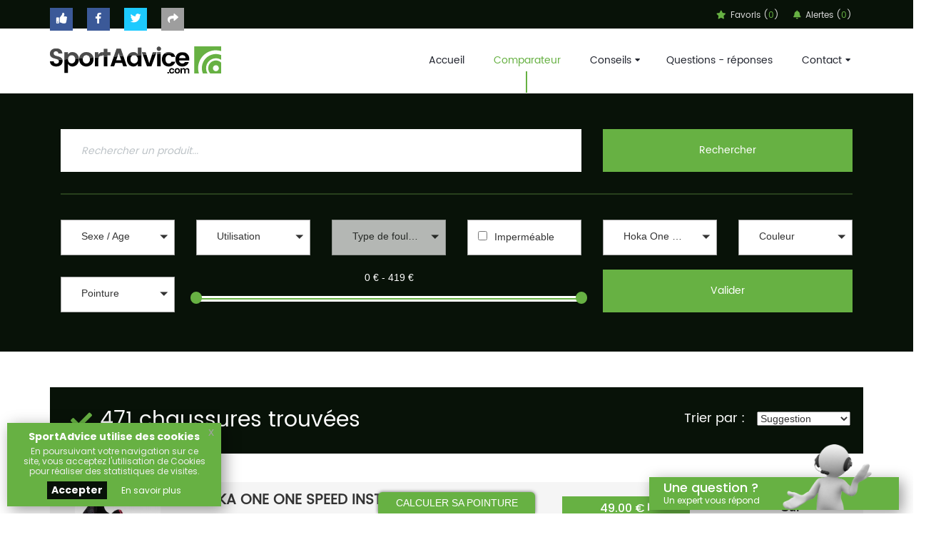

--- FILE ---
content_type: text/html; charset=UTF-8
request_url: https://sportadvice-shoes.com/comparateur/marque/HOKA%20ONE%20ONE
body_size: 36857
content:
<!DOCTYPE html>
<html lang="fr">
<head>
    <meta charset="UTF-8">
    <meta name="viewport" content="initial-scale=1.0,minimum-scale=1.0,maximum-scale=1.0,user-scalable=no">
    <title>Achat de chaussures de sport Hoka One One pas cher |  | SportAdvice-Ski</title>
	<meta name="description" content="Comparez les chaussures Hoka One One sur SportAdvice, le comparateur de chaussure.">
    <meta name="keywords" content="Hoka One One">
    <meta name="robots" content="index, follow">
    <meta name="author" content="Agence Web Narobaz">
	<meta name="publisher" content="sportadvice-shoes.com M Biesse">
	<meta name="geography" content="France">
	<meta name="geo.placename" content="France">
	<meta name="google-site-verification" content="4a6Rxe3s9EgMTKX3BkYhWkHOF5sbtnG81JEiuHFB3PI" />
	
    <meta property="fb:app_id" content="1505911046166536" />
    <meta property="fb:admins" content="451160695256659" />
    <meta property="og:title" content="Achat de chaussures de sport Hoka One One pas cher |  | SportAdvice-Ski" />
	<meta property="og:description" content="Comparez les chaussures Hoka One One sur SportAdvice, le comparateur de chaussure." />
	<meta property="og:image" content="/img/icon/facebook.jpg" />
	<meta property="og:image:alt" content="Achat de chaussures de sport Hoka One One pas cher |  | SportAdvice-Ski" />
	<meta property="og:type" content="website" />
	<meta property="og:url" content="https://sportadvice-shoes.com/comparateur/marque/HOKA%20ONE%20ONE" />
	<meta property="og:site_name" content="SportAdvice" />
	
	<meta name="twitter:card" content="summary">
	<meta name="twitter:site" content="@SportAdviceCom">
	<meta name="twitter:title" content="Achat de chaussures de sport Hoka One One pas cher |  | SportAdvice-Ski">
	<meta name="twitter:description" content="Comparez les chaussures Hoka One One sur SportAdvice, le comparateur de chaussure.">
	<meta name="twitter:domain" content="https://sportadvice-shoes.com/comparateur/marque/HOKA%20ONE%20ONE">
	<meta name="twitter:image" content="/img/icon/twitter.jpg">
	<meta name="twitter:image:width" content="200">
  	<meta name="twitter:image:height" content="200">
    <meta name="twitter:creator" content="Agence Web Narobaz">
    
	<meta itemprop="name" content="Achat de chaussures de sport Hoka One One pas cher |  | SportAdvice-Ski">
	<meta itemprop="description" content="Comparez les chaussures Hoka One One sur SportAdvice, le comparateur de chaussure.">
	<meta itemprop="image" content="/img/icon/googleplus.jpg">
	
    <meta name="DC.title" lang="fr" content="Achat de chaussures de sport Hoka One One pas cher |  | SportAdvice-Ski">
    <meta name="DC.subject" lang="fr" content="Achat de chaussures de sport Hoka One One pas cher |  | SportAdvice-Ski">
    <meta name="DC.description" lang="fr" content="Comparez les chaussures Hoka One One sur SportAdvice, le comparateur de chaussure.">
    <meta name="DC.creator" content="Agence Web Narobaz">
    <meta name="DC.publisher" content="sportadvice-shoes.com M Biesse">
    <meta name="DC.language" scheme="DCTERMS.RFC4646" content="fr-FR">
    <meta name="DC.format" content="text/html">
    <meta name="DC.rights" content="Tous droits réservés - SportAdvice">
    <meta name="csrf-token" content="mv60BDXirs79QVaVN7PU3P8YjmlwzgA1Bsg9ZNbE">
    <link href="https://fonts.googleapis.com/css?family=Poppins:300,400,500,600,700&subset=devanagari" rel="stylesheet">
    <link rel="stylesheet" href="https://use.fontawesome.com/releases/v5.3.1/css/all.css">
    <link rel="stylesheet" href="https://use.fontawesome.com/releases/v5.3.1/css/v4-shims.css">
    <link rel="icon" href="/img/icon/favicon.ico">
    <link rel="apple-touch-icon" sizes="60x60" href="img/icon/apple-touch-icon-iphone-60x60.png">
	<link rel="apple-touch-icon" sizes="76x76" href="img/icon/apple-touch-icon-ipad-76x76.png">
	<link rel="apple-touch-icon" sizes="120x120" href="img/icon/apple-touch-icon-iphone-retina-120x120.png">
	<link rel="apple-touch-icon" sizes="152x152" href="img/icon/apple-touch-icon-ipad-retina-152x152.png">
    <link rel="schema.DC" href="http://purl.org/dc/elements/1.1/">
    <link rel="schema.DCTERMS" href="http://purl.org/dc/terms/">
    <link rel="stylesheet" href="/css/front.css">
    <link rel="stylesheet" href="/css/style.css?_=0.05">
    <link rel="stylesheet" href="/css/style-qa.css">
    <script src="/js/front.js"></script>
	<script async src="https://www.googletagmanager.com/gtag/js?id=UA-52861600-18"></script>
	
		
		
	<script>
	  window.dataLayer = window.dataLayer || [];
	  function gtag(){dataLayer.push(arguments);}
	  gtag('js', new Date());
	  gtag('config', 'UA-52861600-18');
	</script>
	
		<script type="text/javascript">
    window.smartlook||(function(d) {
    var o=smartlook=function(){ o.api.push(arguments)},h=d.getElementsByTagName('head')[0];
    var c=d.createElement('script');o.api=new Array();c.async=true;c.type='text/javascript';
    c.charset='utf-8';c.src='https://rec.smartlook.com/recorder.js';h.appendChild(c);
    })(document);
    smartlook('init', 'fffd11ace809295d5b1dbee9fff1f298a6ac02b2');
	</script>
	</head>
<body class="compare-ski-page">

	<div id="fb-root"></div>
	<script>(function(d, s, id) {var js, fjs = d.getElementsByTagName(s)[0];if (d.getElementById(id)) return;js = d.createElement(s); js.id = id;js.src = "//connect.facebook.net/fr_FR/sdk.js#xfbml=1&version=v2.10";fjs.parentNode.insertBefore(js, fjs);}(document, 'script', 'facebook-jssdk'));</script>
	
	<!--==============================================Start Top toolbar==============================================-->
	<div class="top-toolbar">
		<div class="container">
			<div class="row">
				<div class="col-sm-6">
					<div class="top-toolbar-left">
                        <ul>
							<li class="like"><a data-toggle="modal" data-target="#facebook-like" title="Liker la page Facebook Sportadvice"> <span><i class="fa fa-thumbs-up" aria-hidden="true"></i></span></a></li>
                            <li class="facebook"><a href="https://www.facebook.com/SportAdviceCom/" target="_blank" title="Suivez Sportadvice sur Facebook"> <span><i class="fa fa-facebook" aria-hidden="true"></i></span></a></li>
							<li class="twitter"><a href="https://twitter.com/SportAdviceCom" target="_blank" title="Suivez Sportadvice sur Twitter"> <span><i class="fa fa-twitter" aria-hidden="true"></i></span></a></li>
							<li class="share click-share"><a href="#" title="Partager SportAdvice sur les réseaux sociaux"> <span><i class="fa fa-share" aria-hidden="true"></i></span></a></li>
							<div class="share-btn">
							 <a class="btn btn-social-icon btn-facebook" href="https://www.facebook.com/sharer/sharer.php?display=popup&redirect_uri=http%3A%2F%2Fwww.facebook.com&u=https%3A%2F%2Fsportadvice-shoes.com%2Fcomparateur%2Fmarque%2FHOKA%2520ONE%2520ONE&t=Achat+de+chaussures+de+sport+Hoka+One+One+pas+cher+%7C+%7C+SportAdvice-Ski" target="_blank"><i class="fa fa-facebook"></i></a><a class="btn btn-social-icon btn-twitter" href="https://twitter.com/intent/tweet?text=Achat+de+chaussures+de+sport+Hoka+One+One+pas+cher+%7C+%7C+SportAdvice-Ski+via+%40sportAdvice&url=https%3A%2F%2Fsportadvice-shoes.com%2Fcomparateur%2Fmarque%2FHOKA%2520ONE%2520ONE" target="_blank"><i class="fa fa-twitter"></i></a><a class="btn btn-social-icon btn-google" href="https://plus.google.com/share?url=https%3A%2F%2Fsportadvice-shoes.com%2Fcomparateur%2Fmarque%2FHOKA%2520ONE%2520ONE" target="_blank"><i class="fa fa-google"></i></a><a class="btn btn-social-icon btn-pinterest" href="https://www.pinterest.com/pin/create/button/?url=https%3A%2F%2Fsportadvice-shoes.com%2Fcomparateur%2Fmarque%2FHOKA%2520ONE%2520ONE&description=Achat+de+chaussures+de+sport+Hoka+One+One+pas+cher+%7C+%7C+SportAdvice-Ski&media=https%3A%2F%2Fsportadvice-shoes.com%2Fimg%2Ficon%2Ffacebook.jpg" target="_blank"><i class="fa fa-pinterest"></i></a><a class="btn btn-social-icon btn-reddit" href="mailto:?subject=Achat%20de%20chaussures%20de%20sport%20Hoka%20One%20One%20pas%20cher%20%7C%20%7C%20SportAdvice-Ski&body=Comparez%20les%20chaussures%20Hoka%20One%20One%20sur%20SportAdvice%2C%20le%20comparateur%20de%20chaussure.%0Ahttps%3A%2F%2Fsportadvice-shoes.com%2Fcomparateur%2Fmarque%2FHOKA%2520ONE%2520ONE" target="_blank"><i class="fa fa-envelope"></i></a>							</div>
						</ul>
					</div>
				</div>
                <div class="col-sm-6">
					<div class="top-toolbar-right">
						<ul>
							<li><a data-toggle="modal" data-target="#favoris" id="link-fav" title="Mes chaussures en favoris"><i class="fa fa-star" aria-hidden="true"></i> Favoris (<span>0</span>)</a></li>
							<li><a data-toggle="modal" data-target="#alerte" id="link-alert" title="Mes alertes de prix"><i class="fa fa-bell" aria-hidden="true"  ></i> Alertes (<span>0</span>)</a></li>
						</ul>
					</div>
				</div>
			</div>
		</div>
	</div>
    <div class="main-menu">
        <div class="container">
            <div class="row">
                <div class="col-md-3 col-xs-10 col-sm-4">
                    <div class="brand-area menu-logo">
                        <a href="/" title="SportAdvice Shoes">
                            <img src="/img/logo-sportadvice-shoes.svg" alt="Logo Sportadvice comparateur de chaussures de sport en ligne">
                        </a>
                    </div>
                </div>
                <div class="col-md-8 col-md-offset-1 col-xs-2 col-sm-8">
                    <div class="navigation">
                        <nav>
                            <ul class="navbar-right">
                                <li class=""><a href="/" title="SportAdvice Shoes">Accueil</a></li>
                                <li class="active"><a href="/comparateur" title="Comparateur de chaussures de sport">Comparateur</a></li>
                                <li class="">
                                    <a href="#" title="Conseils en chaussures de sport" style="cursor: default;">Conseils<span><i class="fa fa-sort-desc" aria-hidden="true"></i></span></a>
                                    <ul>
                                        <li><a href="/conseils-chaussures-running-trail.html" title="Conseils running trail">Conseils running trail</a></li>
                                        <li><a href="/conseils-chaussures-trek.html" title="Conseils trek">Conseils trek</a></li>
                                        <li><a href="/conseils-chaussures-alpinisme.html" title="Conseils alpinisme">Conseils alpinisme</a></li>
                                        <li><a href="/conseils-chaussures-salle.html" title="Conseils salle">Conseils salle</a></li>
                                        <li><a href="/conseils-chaussures-athletisme.html" title="Conseils running trail">Conseils atlétisme</a></li>
                                    </ul>
                                </li>
                                
                                <li class=""><a href="/question-reponse" title="question-reponse en chaussures de sport">Questions - réponses</a></li>
                                <li class="">
                                    <a href="#" title="Contact" style="cursor: default;">Contact<span><i class="fa fa-sort-desc" aria-hidden="true"></i></span></a>
                                    <ul>
                                        <li><a href="/contact-professionel.html" title="Contact professionnel">Professionnel</a></li>
                                        <li><a href="/contact-particulier.html" title="Contact particulier">Particulier</a></li>
                                    </ul>
                                </li>
                            </ul>
                        </nav>
                        <button class="open-nav">
                            <i class="fa fa-bars" aria-hidden="true"></i>
                        </button>
                        <div id="mySidenav" class="sidenav">
                            <a href="#"  title="Fermer" class="closebtn">&times;</a>
                            <ul>
                                <li><a href="/" title="SportAdvice Shoes">Accueil</a></li>
                                <li><a href="/comparateur" title="Comparateur de chaussures de sport">Comparateur</a></li>
                                <li>
                                    <a href="#" title="Conseils en chaussures de sport" style="cursor: default;">Conseils<span><i class="fa fa-sort-desc" aria-hidden="true"></i></span></a>
                                    <ul>
                                        <li><a href="/conseils-chaussures-running-trail.html" title="Conseils running trail">Conseils running trail</a></li>
                                        <li><a href="/conseils-chaussures-trek.html" title="Conseils trek">Conseils trek</a></li>
                                        <li><a href="/conseils-chaussures-alpinisme.html" title="Conseils alpinisme">Conseils alpinisme</a></li>
                                        <li><a href="/conseils-chaussures-salle.html" title="Conseils salle">Conseils salle</a></li>
                                        <li><a href="/conseils-chaussures-athletisme.html" title="Conseils running trail">Conseils atlétisme</a></li>
                                    </ul>
                                </li>
                                <li><a href="/question-reponse" title="question-reponse en chaussures de sport">Questions - réponses</a></li>
                                <li>
                                    <a href="#" title="Contact" style="cursor: default;">Contact<span><i class="fa fa-sort-desc" aria-hidden="true"></i></span></a>
                                    <ul>
                                        <li><a href="/contact-professionel.html" title="Contact professionnel">Professionnel</a></li>
                                        <li><a href="/contact-particulier.html" title="Contact particulier">Particulier</a></li>
                                    </ul>
                                </li>
                            </ul>
                        </div>
                    </div>
                </div>
            </div>
        </div>
    </div>
    <!--============================================
                ==End Main Menu==
    ============================================-->
    	   
    
        	<div class="container">
    <div class="row">
        <div class="col-xs-12" >
			<h1 class="content-shoes-cle">Achat de chaussures de sport Hoka One One pas cher</h1>
			<p class="content-shoes-cle">Vous êtes passionnés de course à pieds, vous êtes un adepte de trail en forêt ou tout simplement un randonneur aguerri, SportAdvice Shoes est fait pour vous. Dans la rubrique utilisation, vous trouverez des chaussures de sport adaptées pour la pratique de l’athlétisme, du trail, du running, de l’alpinisme ou même encore pour la pratique des sports en salle. 
Notre site vous conseillera sur le produit approprié et surtout au meilleur prix, selon votre âge, votre pointure, selon même votre type de foulée : supinateur, pronateur ou tout simplement si vous avez une foulée universelle. 
Si vous êtes un sportif qui aime affronter le froid et l’humidité, vous pourrez choisir votre paire de chaussures de sport en fonction de son étanchéité.  
Un large choix de marques vous est proposé parmi les différents sites de nos partenaires comme 361°, Altra, Asics, Asolo, Bestard, Brooks, Dynafit, Élémentaire, Five Fingers, Garmont, Hoka One One, Inov-8, La Sportiva, Lowa, Meindl, Merrell, Merrell Footwear, Millet, Mizunon New Balance, Nike, On-Running, Raidlight, Salewa, Salomon, Saucony, Scarpa, Scott, Tecnica et Topo athletic.
Nos partenaires sont de plus en plus nombreux à proposer leurs produits sur notre site SportAdvice Shoes : Speck Sport, Pro Du Sport, la Montagne de Philippe, Trail Store, Télémark Pyrénées, Alpinstore ou encore Chullanka. Et cela au meilleur prix. 
Naviguez sur le comparateur, sélectionnez les critères de votre choix et découvrez votre paire de chaussures de sport adaptée parmi un large éventail.</p>
		</div>
	</div>
</div>

<!-- ============================================Start Filter============================================ -->
<div class="filter-search">
    <div class="container">
        <div class="row">
            <div class="col-xs-12">
                <div class="search-row">
                
                	<form method="POST" action="https://sportadvice-shoes.com/comparateur" accept-charset="UTF-8" class="ui form" id="search-form-term"><input name="_token" type="hidden" value="mv60BDXirs79QVaVN7PU3P8YjmlwzgA1Bsg9ZNbE">                    <div class="filter-search-box col-md-8 col-xs-12 col-sm-8">
                    	<input placeholder="Rechercher un produit..." name="term" type="text">                    </div>
                    
                    <div class="filter-search-btn-area col-md-4 col-xs-12 col-sm-4">
                        <button type="submit" name="search" value="ok">
                            Rechercher
                        </button>
                    </div>
                    </form>                    <hr>
                    <form method="POST" action="https://sportadvice-shoes.com/comparateur" accept-charset="UTF-8" class="ui form" id="search-form"><input name="_token" type="hidden" value="mv60BDXirs79QVaVN7PU3P8YjmlwzgA1Bsg9ZNbE">					                    <div class="filter-compare">
                    	                    		<input id="search-url" name="url" type="hidden" value="/comparateur/marque/HOKA ONE ONE/start/0/limit/20">                    	                    	
                    	<div class="col-md-2 col-xs-12 col-sm-4">
        				<select multiple="multiple" class="SlectBoxNa" id="field-type" placeholder="Sexe / Age" name="criteriaId[FIELD_TYPE][]"><option value="adulte-homme">Adulte homme</option><option value="adulte-femme">Adulte femme</option><option value="enfant">Enfant</option></select>        				</div>
        				 
        				 
        				<div class="col-md-2 col-xs-12 col-sm-4">
        				<select multiple="multiple" class="SlectBoxNa" id="field-utilisation" placeholder="Utilisation" name="criteriaId[FIELD_UTILISATION][]"><option value="athletisme">Athl&eacute;tisme</option><option value="cross-country">Cross-country</option><option value="trail">Trail</option><option value="running">Running</option><option value="trek">Trek</option><option value="alpinisme">Alpinisme</option><option value="salle">Salle</option></select>        				</div>
        				
        				<div class="col-md-2 col-xs-12 col-sm-4">
        				<select multiple="multiple" class="SlectBoxNa" id="field-foulee" placeholder="Type de foul&eacute;e" name="criteriaId[FIELD_FOULEE][]"><option value="toutes-foulees">Toutes Foul&eacute;es</option><option value="supinateur">Supinateur</option><option value="pronateur">Pronateur</option><option value="universelle">Universelle</option></select>        				</div>
        				<div class="col-md-2 col-xs-12 col-sm-4">
        					<div class="field  item"><input no_label="1" multiple="multiple" class="SlectBoxNa" id="criteriaid[field_etancheite]-impermeable" name="criteriaId[FIELD_ETANCHEITE][]" type="checkbox" value="impermeable"><label for="criteriaid[field_etancheite]-impermeable">Imperméable</label></div>        				</div>
          				<div class="col-md-2 col-xs-12 col-sm-4">
        				<select multiple="multiple" class="SlectBox" id="field-brand" placeholder="Marque" name="brandId[]"><option value="ADIDAS">Adidas</option><option value="ADIDAS-RUNNING">Adidas-running</option><option value="ALLROUNDER-BY-MEPHISTO">Allrounder-by-mephisto</option><option value="ALTRA">Altra</option><option value="ARCTERYX">Arcteryx</option><option value="ARTENGO">Artengo</option><option value="ASICS">Asics</option><option value="ASOLO">Asolo</option><option value="BROOKS">Brooks</option><option value="CMP">Cmp</option><option value="COLUMBIA">Columbia</option><option value="CRAFT">Craft</option><option value="DIADORA">Diadora</option><option value="DOLOMITE">Dolomite</option><option value="DOMYOS">Domyos</option><option value="DYNAFIT">Dynafit</option><option value="ELEMENTERRE">El&eacute;menterre</option><option value="FIVE-FINGERS-VIBRAM">Five Fingers Vibram</option><option value="FIZIK">Fizik</option><option value="FORCLAZ">Forclaz</option><option value="GARMONT">Garmont</option><option value="GIRO">Giro</option><option value="HOKA ONE ONE" selected="selected">Hoka One One</option><option value="HOKA-ONE-ONE">Hoka One One </option><option value="INOV-8">Inov-8</option><option value="KALENJI">Kalenji</option><option value="KANGAROOS">Kangaroos</option><option value="KAPPA">Kappa</option><option value="KAYLAND">Kayland</option><option value="KIMBERFEEL">Kimberfeel</option><option value="KIPSTA">Kipsta</option><option value="LA-SPORTIVA">La Sportiva</option><option value="LAFUMA">Lafuma</option><option value="LOTTO">Lotto</option><option value="LOWA">Lowa</option><option value="MAMMUT">Mammut</option><option value="MAVIC">Mavic</option><option value="MEINDL">Meindl</option><option value="MERRELL">Merrell</option><option value="MILLET">Millet</option><option value="MIZUNO">Mizuno</option><option value="NEW-BALANCE">New Balance</option><option value="NEWFEEL">Newfeel</option><option value="NEWTON-RUNNING">Newton Running</option><option value="NIKE">Nike</option><option value="NNORMAL">Nnormal</option><option value="NORDA">Norda</option><option value="ON-EUROPE-AG">On-europe-ag</option><option value="PEARL-IZUMI">Pearl-izumi</option><option value="PUMA">Puma</option><option value="QUECHUA">Quechua</option><option value="RAIDLIGHT">Raidlight</option><option value="REEBOK">Reebok</option><option value="REEBOK-CLASSIC">Reebok-classic</option><option value="REEBOK-SPORT">Reebok-sport</option><option value="S-LAB">S-lab</option><option value="SALMING">Salming</option><option value="SALOMON">Salomon</option><option value="SALOMON-FORCES">Salomon-forces</option><option value="SAUCONY">Saucony</option><option value="SCARPA">Scarpa</option><option value="SCOTT">Scott</option><option value="SHIMANO">Shimano</option><option value="SIDAS">Sidas</option><option value="SIDI">Sidi</option><option value="SIMOND">Simond</option><option value="SKECHERS">Skechers</option><option value="SOLOGNAC">Solognac</option><option value="T-S-L">T-s-l</option><option value="TECNICA">Tecnica</option><option value="THE NORTH FACE">The North Face</option><option value="TIMBERLAND">Timberland</option><option value="TREZETA">Trezeta</option><option value="UNDER ARMOUR">Under Armour</option><option value="VEETS">Veets</option><option value="VIBRAM-FIVEFINGERS">Vibram Fivefingers</option><option value="VIKING-FOOTWEAR">Viking-footwear</option><option value="X-BIONIC">X-bionic</option><option value="ZOOT">Zoot</option></select>        				</div>
        				
        				<div class="col-md-2 col-xs-12 col-sm-4">
						<select multiple="multiple" class="SlectBoxNa" id="field-color" placeholder="Couleur" name="criteriaId[FIELD_COLOR][]"><option value="noir">Noir</option><option value="rose">Rose</option><option value="beige">Beige</option><option value="blanc">Blanc</option><option value="bleu">Bleu</option><option value="gris">Gris</option><option value="vert">Vert</option><option value="jaune">Jaune</option><option value="rouge">Rouge</option><option value="marron">Marron</option><option value="orange">Orange</option><option value="violet">Violet</option></select>						</div>
        				
        				
        				<div class="col-md-2 col-xs-12 col-sm-4">
        				<select multiple="multiple" class="SlectBoxNa" id="field-size" placeholder="Pointure" name="criteriaId[FIELD_SIZE][]"><option value="fr-35">35&lt;i class=&quot;fa fa-info-circle&quot; data-criteria=&quot;fr-35&quot;&gt;&lt;/i&gt;</option><option value="fr-355">35.5&lt;i class=&quot;fa fa-info-circle&quot; data-criteria=&quot;fr-355&quot;&gt;&lt;/i&gt;</option><option value="fr-36">36&lt;i class=&quot;fa fa-info-circle&quot; data-criteria=&quot;fr-36&quot;&gt;&lt;/i&gt;</option><option value="fr-36-2-3">36 2/3&lt;i class=&quot;fa fa-info-circle&quot; data-criteria=&quot;fr-36-2-3&quot;&gt;&lt;/i&gt;</option><option value="fr-365">36.5&lt;i class=&quot;fa fa-info-circle&quot; data-criteria=&quot;fr-365&quot;&gt;&lt;/i&gt;</option><option value="fr-37">37&lt;i class=&quot;fa fa-info-circle&quot; data-criteria=&quot;fr-37&quot;&gt;&lt;/i&gt;</option><option value="fr-37-1-3">37 1/3&lt;i class=&quot;fa fa-info-circle&quot; data-criteria=&quot;fr-37-1-3&quot;&gt;&lt;/i&gt;</option><option value="fr-375">37.5&lt;i class=&quot;fa fa-info-circle&quot; data-criteria=&quot;fr-375&quot;&gt;&lt;/i&gt;</option><option value="fr-38">38&lt;i class=&quot;fa fa-info-circle&quot; data-criteria=&quot;fr-38&quot;&gt;&lt;/i&gt;</option><option value="fr-38-2-3">38 2/3&lt;i class=&quot;fa fa-info-circle&quot; data-criteria=&quot;fr-38-2-3&quot;&gt;&lt;/i&gt;</option><option value="fr-385">38.5&lt;i class=&quot;fa fa-info-circle&quot; data-criteria=&quot;fr-385&quot;&gt;&lt;/i&gt;</option><option value="fr-39">39&lt;i class=&quot;fa fa-info-circle&quot; data-criteria=&quot;fr-39&quot;&gt;&lt;/i&gt;</option><option value="fr-39-1-3">39 1/3&lt;i class=&quot;fa fa-info-circle&quot; data-criteria=&quot;fr-39-1-3&quot;&gt;&lt;/i&gt;</option><option value="fr-395">39.5&lt;i class=&quot;fa fa-info-circle&quot; data-criteria=&quot;fr-395&quot;&gt;&lt;/i&gt;</option><option value="fr-40">40&lt;i class=&quot;fa fa-info-circle&quot; data-criteria=&quot;fr-40&quot;&gt;&lt;/i&gt;</option><option value="fr-40-2-3">40 2/3&lt;i class=&quot;fa fa-info-circle&quot; data-criteria=&quot;fr-40-2-3&quot;&gt;&lt;/i&gt;</option><option value="fr-405">40.5&lt;i class=&quot;fa fa-info-circle&quot; data-criteria=&quot;fr-405&quot;&gt;&lt;/i&gt;</option><option value="fr-41">41&lt;i class=&quot;fa fa-info-circle&quot; data-criteria=&quot;fr-41&quot;&gt;&lt;/i&gt;</option><option value="fr-41-1-3">41 1/3&lt;i class=&quot;fa fa-info-circle&quot; data-criteria=&quot;fr-41-1-3&quot;&gt;&lt;/i&gt;</option><option value="fr-415">41.5&lt;i class=&quot;fa fa-info-circle&quot; data-criteria=&quot;fr-415&quot;&gt;&lt;/i&gt;</option><option value="fr-42">42&lt;i class=&quot;fa fa-info-circle&quot; data-criteria=&quot;fr-42&quot;&gt;&lt;/i&gt;</option><option value="fr-42-2-3">42 2/3&lt;i class=&quot;fa fa-info-circle&quot; data-criteria=&quot;fr-42-2-3&quot;&gt;&lt;/i&gt;</option><option value="fr-425">42.5&lt;i class=&quot;fa fa-info-circle&quot; data-criteria=&quot;fr-425&quot;&gt;&lt;/i&gt;</option><option value="fr-43">43&lt;i class=&quot;fa fa-info-circle&quot; data-criteria=&quot;fr-43&quot;&gt;&lt;/i&gt;</option><option value="fr-43-1-3">43 1/3&lt;i class=&quot;fa fa-info-circle&quot; data-criteria=&quot;fr-43-1-3&quot;&gt;&lt;/i&gt;</option><option value="fr-435">43.5&lt;i class=&quot;fa fa-info-circle&quot; data-criteria=&quot;fr-435&quot;&gt;&lt;/i&gt;</option><option value="fr-44">44&lt;i class=&quot;fa fa-info-circle&quot; data-criteria=&quot;fr-44&quot;&gt;&lt;/i&gt;</option><option value="fr-44-2-3">44 2/3&lt;i class=&quot;fa fa-info-circle&quot; data-criteria=&quot;fr-44-2-3&quot;&gt;&lt;/i&gt;</option><option value="fr-445">44.5&lt;i class=&quot;fa fa-info-circle&quot; data-criteria=&quot;fr-445&quot;&gt;&lt;/i&gt;</option><option value="fr-45">45&lt;i class=&quot;fa fa-info-circle&quot; data-criteria=&quot;fr-45&quot;&gt;&lt;/i&gt;</option><option value="fr-45-1-3">45 1/3&lt;i class=&quot;fa fa-info-circle&quot; data-criteria=&quot;fr-45-1-3&quot;&gt;&lt;/i&gt;</option><option value="fr-455">45.5&lt;i class=&quot;fa fa-info-circle&quot; data-criteria=&quot;fr-455&quot;&gt;&lt;/i&gt;</option><option value="fr-46">46&lt;i class=&quot;fa fa-info-circle&quot; data-criteria=&quot;fr-46&quot;&gt;&lt;/i&gt;</option><option value="fr-46-2-3">46 2/3&lt;i class=&quot;fa fa-info-circle&quot; data-criteria=&quot;fr-46-2-3&quot;&gt;&lt;/i&gt;</option><option value="fr-465">46.5&lt;i class=&quot;fa fa-info-circle&quot; data-criteria=&quot;fr-465&quot;&gt;&lt;/i&gt;</option><option value="fr-47">47&lt;i class=&quot;fa fa-info-circle&quot; data-criteria=&quot;fr-47&quot;&gt;&lt;/i&gt;</option><option value="fr-475">47.5&lt;i class=&quot;fa fa-info-circle&quot; data-criteria=&quot;fr-475&quot;&gt;&lt;/i&gt;</option><option value="fr-48">48&lt;i class=&quot;fa fa-info-circle&quot; data-criteria=&quot;fr-48&quot;&gt;&lt;/i&gt;</option><option value="fr-495">49.5&lt;i class=&quot;fa fa-info-circle&quot; data-criteria=&quot;fr-495&quot;&gt;&lt;/i&gt;</option></select>        				</div>
        				
						<div class="slider-price col-md-6 col-xs-12 col-sm-4">
                    		<input type="text" name="productAmount" id="amount" data-price-max="419.00" readonly style="border:0; color:#fff;width:100%;text-align:center;background:none;margin-bottom:15px;">
                    		                    		
                    		<input id="priceAmountMin" name="priceAmountMin" type="hidden" value="0">                    		<input id="priceAmountMax" name="priceAmountMax" type="hidden" value="419.00">							<div id="slider-range"></div>
                    	</div>
                    	<div class="filter-compare-btn-area col-md-4 col-xs-12 col-sm-4">
                            <button type="submit" name="compare" value="ok">
                                Valider
                            </button>
                    	</div>
                    </div>
                    </form>                </div>
            </div>
        </div>
    </div>
</div>
<!-- ============================================End Filter============================================ -->

<script type="text/javascript">
var info = [];
info['medaille-1'] = "Ski primé par Tester\'s Choice SKIEUR MAG";
info['medaille-2'] = "Ski primé par Ski Remarquable SKI MAGAZINE";
info['medaille-3'] = "Ski primé par Ispo Award WINNER";
info['medaille-4'] = "Ski primé par SportAdvice";
info['fr-35'] = "FR: <strong>35</strong><br/>UK: <strong>2.5</strong><br/>IT: <strong>34</strong><br/>US: <strong>4</strong> Femme<br/>Pied entre: <strong>10cm</strong> et <strong>22.4cm</strong>";
info['fr-355'] = "FR: <strong>35.5</strong><br/>UK: <strong>3</strong><br/>IT: <strong>34.5</strong><br/>US: <strong>4.5</strong> Femme<br/>Pied entre: <strong>22.5cm</strong> et <strong>22.7cm</strong>";
info['fr-36'] = "FR: <strong>36</strong><br/>UK: <strong>3.5</strong><br/>IT: <strong>35</strong><br/>US: <strong>5</strong> Femme<br/>Pied entre: <strong>22.8cm</strong> et <strong>23cm</strong>";
info['fr-36-2-3'] = "FR: <strong>36 2/3</strong><br/>UK: <strong>4</strong><br/>IT: <strong>35.5</strong><br/>US: <strong>5.5</strong> Femme<br/>Pied entre: <strong>23.1cm</strong> et <strong>23.4cm</strong>";
info['fr-365'] = "FR: <strong>36.5</strong><br/>UK: <strong>4</strong><br/>IT: <strong>35.5</strong><br/>US: <strong>5.5</strong> Femme<br/>Pied entre: <strong>23.1cm</strong> et <strong>23.4cm</strong>";
info['fr-37'] = "FR: <strong>37</strong><br/>UK: <strong>4</strong><br/>IT: <strong>36</strong><br/>US: <strong>5.5</strong> Femme<br/>Pied entre: <strong>23.5cm</strong> et <strong>23.7cm</strong>";
info['fr-37-1-3'] = "FR: <strong>37 1/3</strong><br/>UK: <strong>4</strong><br/>IT: <strong>36</strong><br/>US: <strong>5.5</strong> Femme<br/>Pied entre: <strong>23.5cm</strong> et <strong>23.7cm</strong>";
info['fr-375'] = "FR: <strong>37.5</strong><br/>UK: <strong>4.5</strong><br/>IT: <strong>36.5</strong><br/>US: <strong>6</strong> Femme<br/>Pied entre: <strong>23.8cm</strong> et <strong>24cm</strong>";
info['fr-38'] = "FR: <strong>38</strong><br/>UK: <strong>5</strong><br/>IT: <strong>37</strong><br/>US: <strong>6.5</strong> Femme<br/>Pied entre: <strong>24.1cm</strong> et <strong>24.6cm</strong>";
info['fr-38-2-3'] = "FR: <strong>38 2/3</strong><br/>UK: <strong>5.5</strong><br/>IT: <strong>37.5</strong><br/>US: <strong>7</strong> Femme<br/>US: <strong>5.5</strong> Homme<br/>Pied entre: <strong>23.7cm</strong> et <strong>24cm</strong>";
info['fr-385'] = "FR: <strong>38.5</strong><br/>UK: <strong>5.5</strong><br/>IT: <strong>37.5</strong><br/>US: <strong>7</strong> Femme<br/>US: <strong>5.5</strong> Homme<br/>Pied entre: <strong>23.7cm</strong> et <strong>24cm</strong>";
info['fr-39'] = "FR: <strong>39</strong><br/>UK: <strong>5.5</strong><br/>IT: <strong>38</strong><br/>US: <strong>7.5</strong> Femme<br/>US: <strong>6</strong> Homme<br/>Pied entre: <strong>24.1cm</strong> et <strong>25cm</strong>";
info['fr-39-1-3'] = "FR: <strong>39 1/3</strong><br/>UK: <strong>5.5</strong><br/>IT: <strong>38</strong><br/>US: <strong>7.5</strong> Femme<br/>US: <strong>6</strong> Homme<br/>Pied entre: <strong>24.1cm</strong> et <strong>25cm</strong>";
info['fr-395'] = "FR: <strong>39.5</strong><br/>UK: <strong>6</strong><br/>IT: <strong>38.5</strong><br/>US: <strong>7.5</strong> Femme<br/>US: <strong>6.5</strong> Homme<br/>Pied entre: <strong>25.1cm</strong> et <strong>25.4cm</strong>";
info['fr-40'] = "FR: <strong>40</strong><br/>UK: <strong>6.5</strong><br/>IT: <strong>39</strong><br/>US: <strong>8</strong> Femme<br/>US: <strong>7</strong> Homme<br/>Pied entre: <strong>25.5cm</strong> et <strong>25.7cm</strong>";
info['fr-40-2-3'] = "FR: <strong>40 2/3</strong><br/>UK: <strong>7</strong><br/>IT: <strong>39.5</strong><br/>US: <strong>8.5</strong> Femme<br/>US: <strong>7.5</strong> Homme<br/>Pied entre: <strong>25.8cm</strong> et <strong>26cm</strong>";
info['fr-405'] = "FR: <strong>40.5</strong><br/>UK: <strong>7</strong><br/>IT: <strong>39.5</strong><br/>US: <strong>8.5</strong> Femme<br/>US: <strong>7.5</strong> Homme<br/>Pied entre: <strong>25.8cm</strong> et <strong>26cm</strong>";
info['fr-41'] = "FR: <strong>41</strong><br/>UK: <strong>7.5</strong><br/>IT: <strong>40</strong><br/>US: <strong>9</strong> Femme<br/>US: <strong>8</strong> Homme<br/>Pied entre: <strong>26.1cm</strong> et <strong>26.4cm</strong>";
info['fr-41-1-3'] = "FR: <strong>41 1/3</strong><br/>UK: <strong>7.5</strong><br/>IT: <strong>40</strong><br/>US: <strong>9</strong> Femme<br/>US: <strong>8</strong> Homme<br/>Pied entre: <strong>26.1cm</strong> et <strong>26.4cm</strong>";
info['fr-415'] = "FR: <strong>41.5</strong><br/>UK: <strong>7.5</strong><br/>IT: <strong>40.5</strong><br/>US: <strong>9.5</strong> Femme<br/>US: <strong>8</strong> Homme<br/>Pied entre: <strong>26.5cm</strong> et <strong>26.7cm</strong>";
info['fr-42'] = "FR: <strong>42</strong><br/>UK: <strong>8</strong><br/>IT: <strong>41</strong><br/>US: <strong>9.5</strong> Femme<br/>US: <strong>8.5</strong> Homme<br/>Pied entre: <strong>26.8cm</strong> et <strong>27cm</strong>";
info['fr-42-2-3'] = "FR: <strong>42 2/3</strong><br/>UK: <strong>8.5</strong><br/>IT: <strong>41.5</strong><br/>US: <strong>10</strong> Femme<br/>US: <strong>9</strong> Homme<br/>Pied entre: <strong>27.1cm</strong> et <strong>27.4cm</strong>";
info['fr-425'] = "FR: <strong>42.5</strong><br/>UK: <strong>8.5</strong><br/>IT: <strong>41.5</strong><br/>US: <strong>10</strong> Femme<br/>US: <strong>9</strong> Homme<br/>Pied entre: <strong>27.1cm</strong> et <strong>27.4cm</strong>";
info['fr-43'] = "FR: <strong>43</strong><br/>UK: <strong>9</strong><br/>IT: <strong>42</strong><br/>US: <strong>10.5</strong> Femme<br/>US: <strong>9.5</strong> Homme<br/>Pied entre: <strong>27.5cm</strong> et <strong>27.7cm</strong>";
info['fr-43-1-3'] = "FR: <strong>43 1/3</strong><br/>UK: <strong>9</strong><br/>IT: <strong>42</strong><br/>US: <strong>10.5</strong> Femme<br/>US: <strong>9.5</strong> Homme<br/>Pied entre: <strong>27.5cm</strong> et <strong>27.7cm</strong>";
info['fr-435'] = "FR: <strong>43.5</strong><br/>UK: <strong>9.5</strong><br/>IT: <strong>42.5</strong><br/>US: <strong>9.5</strong> Homme<br/>Pied entre: <strong>27.8cm</strong> et <strong>28cm</strong>";
info['fr-44'] = "FR: <strong>44</strong><br/>UK: <strong>9.5</strong><br/>IT: <strong>43</strong><br/>US: <strong>10</strong> Homme<br/>Pied entre: <strong>28.1cm</strong> et <strong>28.4cm</strong>";
info['fr-44-2-3'] = "FR: <strong>44 2/3</strong><br/>UK: <strong>10</strong><br/>IT: <strong>43.5</strong><br/>US: <strong>10.5</strong> Homme<br/>Pied entre: <strong>28.5cm</strong> et <strong>28.7cm</strong>";
info['fr-445'] = "FR: <strong>44.5</strong><br/>UK: <strong>10</strong><br/>IT: <strong>43.5</strong><br/>US: <strong>10.5</strong> Homme<br/>Pied entre: <strong>28.5cm</strong> et <strong>28.7cm</strong>";
info['fr-45'] = "FR: <strong>45</strong><br/>UK: <strong>10.5</strong><br/>IT: <strong>44</strong><br/>US: <strong>11</strong> Homme<br/>Pied entre: <strong>28.8cm</strong> et <strong>29cm</strong>";
info['fr-45-1-3'] = "FR: <strong>45 1/3</strong><br/>UK: <strong>10.5</strong><br/>IT: <strong>44</strong><br/>US: <strong>11</strong> Homme<br/>Pied entre: <strong>28.8cm</strong> et <strong>29cm</strong>";
info['fr-455'] = "FR: <strong>45.5</strong><br/>UK: <strong>11</strong><br/>IT: <strong>44.5</strong><br/>US: <strong>11.5</strong> Homme<br/>Pied entre: <strong>29.1cm</strong> et <strong>29.4cm</strong>";
info['fr-46'] = "FR: <strong>46</strong><br/>UK: <strong>11</strong><br/>IT: <strong>45</strong><br/>US: <strong>11.5</strong> Homme<br/>Pied entre: <strong>29.5cm</strong> et <strong>29.7cm</strong>";
info['fr-46-2-3'] = "FR: <strong>46 2/3</strong><br/>UK: <strong>11.5</strong><br/>IT: <strong>45.5</strong><br/>US: <strong>12</strong> Homme<br/>Pied entre: <strong>29.8cm</strong> et <strong>30cm</strong>";
info['fr-465'] = "FR: <strong>46.5</strong><br/>UK: <strong>11.5</strong><br/>IT: <strong>45.5</strong><br/>US: <strong>12</strong> Homme<br/>Pied entre: <strong>29.8cm</strong> et <strong>30cm</strong>";
info['fr-47'] = "FR: <strong>47</strong><br/>UK: <strong>12</strong><br/>IT: <strong>46</strong><br/>US: <strong>12.5</strong> Homme<br/>Pied entre: <strong>30.1cm</strong> et <strong>30.4cm</strong>";
info['fr-475'] = "FR: <strong>47.5</strong><br/>UK: <strong>12.5</strong><br/>IT: <strong>46.5</strong><br/>US: <strong>13</strong> Homme<br/>Pied entre: <strong>30.5cm</strong> et <strong>30.7cm</strong>";
info['fr-48'] = "FR: <strong>48</strong><br/>UK: <strong>13</strong><br/>IT: <strong>47</strong><br/>US: <strong>13.5</strong> Homme<br/>Pied entre: <strong>30.8cm</strong> et <strong>31cm</strong>";
info['fr-495'] = "FR: <strong>49.5</strong><br/>UK: <strong>14.5</strong><br/>IT: <strong>48.5</strong><br/>US: <strong>15</strong> Homme<br/>Pied entre: <strong>31.8cm</strong> et <strong>32cm</strong>";
</script>   	   	
        	<!-- ============================================Start Size Ski============================================ -->
<div class="size-shoes" id="accordion" style="">
	<div class="panel-heading">
		<a data-toggle="collapse" data-parent="#accordion" href="#collapse-sizer">CALCULER SA POINTURE</a>
	</div>
	<div id="collapse-sizer" class="panel-collapse collapse">
		<div class="panel-body">
	<div class="search-row container">
	
		<div class="col-md-4 col-xs-12 col-sm-4">
		<select class="SlectBoxSizer" id="sizer-field-type" placeholder="Age / Sexe" name="criteriaId[FIELD_TYPE][]"><option value="adulte-homme">Adulte homme</option><option value="adulte-femme">Adulte femme</option><option value="enfant">Enfant</option></select>		</div>
		
		<div class="taille-search-box col-md-4 col-xs-12 col-sm-4">
    		<div class="input-group">
    			<span class="input-group-addon info-icon"><i class="fa fa-info-circle"></i></span>
    			<input type="text" class="form-control" placeholder="Votre taille de pied" id="calc-size">
    			<span class="input-group-addon">cm</span>
            </div>
            
            <div id="popover-info-size" class="hidden">
            	<strong>1.</strong> Installez-vous en chaussettes contre un mur sur une feuille de papier.<br/>
                <strong>2.</strong> Veillez à garder le talon bien appuyé contre le mur et le pied à plat sur la feuille.<br/>
                <strong>3.</strong> Tracez un trait devant l’extrémité du gros orteil.<br/>
                <strong>4.</strong> Mesurez la distance en cm entre le bord de la feuille et le trait (arrondir au millimètre supérieur).<br/>
    		</div>
            
       	</div>
		<div class="taille-search-btn-area col-md-4 col-xs-12 col-sm-4">
            <button type="submit" id="calc-size-submit">
            Calculer
            </button>
        </div>
	</div>
</div>	</div>	
</div>
<!-- ============================================End Size Ski============================================ -->   	   
    <section class="resume-sort-compare">
    <div class="container">
        <div class="row">
            <div class="col-xs-12">
                <div class="resume-sort-compare-inner-area">
                    <div class="row">
                        <div class="col-md-6">
                            <div class="resume-sort-left">
                                <div class="resume-sort-name">
                                                                    <div class="resume-status"><i class="fa fa-check" aria-hidden="true"></i></div>
                                    <h2>471 chaussures trouvées </h2>
                                                                </div>
                            </div>
                        </div>
                        <div class="col-md-6">
                            <div class="resume-sort-right">
                                <ul>
                                    <li>
                                        <p>Trier par :</p>
                                    </li>
                                    <li>
                                    	<select id="sort" name="sort"><option value="suggest" selected="selected">Suggestion</option><option value="prix-asc">Prix : croissant</option><option value="prix-desc">Prix : d&eacute;croissant</option><option value="new">Nouveaut&eacute;s</option></select>                                    </li>
                                </ul>
                            </div>
                        </div> 
                    </div>
                </div>
            </div>
        </div>
    </div>
</section>
<div class="products-compare">
    <div class="container">
        <div class="row">
            <div class="col-xs-12">
				<div class="panel-group" id="result-list">
					
											<div class="panel panel-default">
	<div class="panel-heading">
		<div class="resume col-md-2 col-xs-12 col-sm-3">
			<div class="col-md-12" style="text-align: center;">
			
			<a data-fancybox="product-search-1018" data-caption="&lt;p class=&quot;like-title&quot;&gt;HOKA ONE ONE SPEED INSTINCT 2&lt;/p&gt;&lt;h3&gt;&agrave; partir de 49.00&euro;&lt;/h3&gt;&lt;p&gt;&nbsp;Hoka one one Speed Instinct 2
Chaussure de trail agile et r&eacute;active, la Speed Instinct int&egrave;gre la technologie PRO2Lite&trade; de HOKA pour offrir un meilleur amorti au niveau du talon et une plus grande r&eacute;activit&eacute; au niveau de l&rsquo;avant-pied. Une semelle interm&eacute;diaire g&eacute;n&eacute;reuse et l&eacute;g&egrave;re vous assure l&rsquo;amorti alors que la semelle ext&eacute;rieure en caoutchouc dot&eacute;e de crampons multidirectionnels vous offre une adh&eacute;rence exceptionnelle. Et pour couronner le tout, elle a &eacute;t&eacute; repens&eacute;e avec un mesh imprim&eacute; anti-transpirant, une tige affin&eacute;e, et un soutien renforc&eacute; au niveau du coup-de-pied. Parfaite sur les sentiers, la SPEED INSTINCT&nbsp;2 est suffisamment r&eacute;active pour grimper des montagnes, et assez r&eacute;sistante pour les redescendre &agrave; toute vitesse.Fit:&nbsp;Moyen
Surface:&nbsp;Trail
Cat&eacute;gorie:&nbsp;L&eacute;g&egrave;ret&eacute; pour l&rsquo;entra&icirc;nement
Caract&eacute;ristique:&nbsp;Dynamique
Drop:&nbsp;3&nbsp;mm
M&eacute;ta:&nbsp;20&nbsp;mm
Talon:&nbsp;23&nbsp;mm
Structure impression 3D pour un maintien plus pr&eacute;cis tout en conservant la l&eacute;g&egrave;ret&eacute;.&nbsp;
Languette rembourr&eacute;e pour plus de confort
Profil de semelle incurv&eacute; sous les m&eacute;tas commen&ccedil;ant vers l&rsquo;arri&egrave;re du pied
Semelle interm&eacute;diaire avec technologie Pro2Lite +10 pour un &eacute;quilibre unique entre PROpulsion et PROtection
Zones strat&eacute;giques en caoutchouc haute r&eacute;sistance &agrave; l&rsquo;abrasion
Crampons multidirectionnels pour une adh&eacute;rence incomparable sur tous les terrains
Poids:&nbsp;270.00&nbsp;g&lt;/p&gt;&lt;a class=&quot;btn-blue click-tracker&quot; href=&quot;/go/[base64]&quot; rel=&quot;nofollow&quot; target=&quot;_blank&quot;&gt;
        			49.00 &euro;
        			&lt;br/&gt;&lt;small&gt;Voir cette offre&lt;/small&gt;
    			&lt;/a&gt;"  href="/img/__prod/1018/-speed-instinct-2-noire-et-rose-95098a78.jpg">
				<div class="product-img">
    				<img src="/img/__prod/1018/small/-speed-instinct-2-noire-et-rose-95098a78.jpg" alt="comparer et trouver le meilleur prix des chaussures Hoka One One Speed instinct 2 sur Sportadvice"/>
				</div>
    			<i class="fa fa-search-plus" aria-hidden="true"></i>
			</a>
			
    		</div>
    		<div class="col-md-12 award-box">
    		    		</div>
		</div>
		<div class="resume col-md-5 col-xs-12 col-sm-9">
			
			<h3>HOKA ONE ONE SPEED INSTINCT 2</h3>							<h4>Prix de vente public conseillé : 120.00 &euro;</h4>
						<p> Hoka one one Speed Instinct 2
Chaussure de trail agile et réactive, la Speed Instinct intègre la technologie PRO2Lite™ de HOKA pour...</p>
			<ul>
				<li><a href="https://sportadvice-shoes.com/comparateur/chaussures-sport/1018/hoka-one-one-speed-instinct-2" title="Hoka One One-Speed instinct 2">Chaussures</a></li>
				<li><a href="https://sportadvice-shoes.com/comparateur/marque/HOKA%20ONE%20ONE" title="Ski Hoka One One">Hoka One One</a></li>
				
							<li><a href="https://sportadvice-shoes.com/comparateur/type/adulte-femme" title="Chaussures adulte femme">Adulte femme</a></li>
							<li><a href="https://sportadvice-shoes.com/comparateur/utilisation-terrain/trail" title="Chaussures trail">Trail</a></li>
							<li><a href="https://sportadvice-shoes.com/comparateur/etancheite/permeable" title="Chaussures perméable">Perméable</a></li>
							<li><a href="https://sportadvice-shoes.com/comparateur/type-foulee/universelle" title="Chaussures universelle">Universelle</a></li>
							<li><a href="https://sportadvice-shoes.com/comparateur/couleur/rose" title="Chaussures rose">Rose</a></li>
						</ul>
		</div>
		
				<div class="col-md-3 col-xs-12 col-sm-6">
			<div class="prices">
    			<a class="btn-green click-tracker" href="https://sportadvice-shoes.com/go/[base64]" title="Acheter Hoka One One Speed instinct 2" rel="nofollow" target="_blank">
        			49.00 € <i class="fa fa-caret-right fa-2x"></i>
        			<br/><small>Voir cette offre</small> 
    			</a>
    			<b class="prices-best">À partir de 49.00 €</b>
    			<a title="Comparer Hoka One One Speed instinct 2" data-toggle="collapse" data-parent="#result-list" href="#collapse-1018" class="btn-collapse collapsed compare-open">
    				Comparer <small>(1)</small> <i class="fa"></i>
    			</a>
			</div>
		</div>
		
		<div class="shop col-md-2 col-xs-12 col-sm-6">
			<b>
				Sur <i class="fa fa-caret-down" aria-hidden="true"></i> <br/>
				
									<img src="/img/__shop/5/small/produsport.png" style="max-height: 30px; max-width: 150px;" alt="ProDuSport"/>
								
			</b>
			
							<br/><span class="shop-promo">Promo <i>-59.00</i> %</span>
									
							<span class="shop-livraison">Colissimo <i>5.00</i> €</span>
						
			
			Aucun avis            
            		</div>
				
		<div class="col-md-12 section-follow">
			<div class="options text-center">
    			<a href="https://sportadvice-shoes.com/fav/1018" class="click-fav" rel="nofollow" title="Ajouter aux favoris"><i class="fa fa-star " aria-hidden="true" id="fav-1018"></i> Favoris</a>
    			<a href="https://sportadvice-shoes.com/alert/1018" class="click-alert" rel="nofollow" title="Ajouter une alerte de prix"><i class="fa fa-bell " aria-hidden="true" id="alert-1018"></i> Alerte</a>
    			<a class="click-share pointer" title="Partager les chaussures Hoka One One Speed instinct 2"><i class="fa fa-share" aria-hidden="true"></i> Partager</a>
    			<div class="share-btn">
    				<a class="btn btn-social-icon btn-facebook" href="https://www.facebook.com/sharer/sharer.php?display=popup&redirect_uri=http%3A%2F%2Fwww.facebook.com&u=https%3A%2F%2Fsportadvice-shoes.com%2Fcomparateur%2Fchaussures-sport%2F1018%2Fhoka-one-one-speed-instinct-2&t=SportAdvice+%3A+Hoka+One+One+Speed+instinct+2" target="_blank"><i class="fa fa-facebook"></i></a><a class="btn btn-social-icon btn-twitter" href="https://twitter.com/intent/tweet?text=SportAdvice+%3A+Hoka+One+One+Speed+instinct+2+via+%40sportAdvice&url=https%3A%2F%2Fsportadvice-shoes.com%2Fcomparateur%2Fchaussures-sport%2F1018%2Fhoka-one-one-speed-instinct-2" target="_blank"><i class="fa fa-twitter"></i></a><a class="btn btn-social-icon btn-google" href="https://plus.google.com/share?url=https%3A%2F%2Fsportadvice-shoes.com%2Fcomparateur%2Fchaussures-sport%2F1018%2Fhoka-one-one-speed-instinct-2" target="_blank"><i class="fa fa-google"></i></a><a class="btn btn-social-icon btn-reddit" href="mailto:?subject=SportAdvice%20%3A%20Hoka%20One%20One%20Speed%20instinct%202&body=Hoka%20One%20One%20Speed%20instinct%202%0Ahttps%3A%2F%2Fsportadvice-shoes.com%2Fcomparateur%2Fchaussures-sport%2F1018%2Fhoka-one-one-speed-instinct-2" target="_blank"><i class="fa fa-envelope"></i></a>
    			</div>
    		</div>
		</div>
		
	</div>
	
	
		<div id="collapse-1018" class="panel-collapse collapse">
		<div class="panel-body">
			<table class="table product-compare table-sort">
				<thead>
					<tr>
						<th class="suptab suptel"></th>
						<th class="">Enseigne</th>
						<th class="suptel" class="{sorter: false}">Avis</th>
						<th class="suptab suptel">Tailles</th>
						<th class="suptel">Livraison</th>
						<th class="suptel">Promo</th>
						<th class="headerSortable">Prix</th>
					</tr>
				</thead>
			
			
						
			<tr>
				<td class="suptab suptel">
									<img src="/img/__shop/5/small/produsport.png" style="max-height: 30px;"/>
								</td>
				<td>
				ProDuSport				</td>
				<td class="suptel">Aucun avis</td>
				<td class="suptab suptel">38</td>
				<td class="suptel">
    				    					Colissimo 5.00 €
    								</td>
				<td class="suptel">
											-59.00 %
														</td>
				<td>
					<a class="price-btn" href="https://sportadvice-shoes.com/go/[base64]" title="Acheter Hoka One One Speed instinct 2" rel="nofollow" target="_blank">49.00 €</a>
				</td>
			</tr>
						</table>
		</div>
	</div>
	</div>

						
																	<div class="panel panel-default">
	<div class="panel-heading">
		<div class="resume col-md-2 col-xs-12 col-sm-3">
			<div class="col-md-12" style="text-align: center;">
			
			<a data-fancybox="product-search-2386" data-caption="&lt;p class=&quot;like-title&quot;&gt;HOKA ONE ONE SPEED INSTINCT 2&lt;/p&gt;&lt;h3&gt;&agrave; partir de 59.00&euro;&lt;/h3&gt;&lt;p&gt;&nbsp;Hoka one one Speed Instinct 2
Chaussure de trail agile et r&eacute;active, la Speed Instinct int&egrave;gre la technologie PRO2Lite&trade; de HOKA pour offrir un meilleur amorti au niveau du talon et une plus grande r&eacute;activit&eacute; au niveau de l&rsquo;avant-pied. Une semelle interm&eacute;diaire g&eacute;n&eacute;reuse et l&eacute;g&egrave;re vous assure l&rsquo;amorti alors que la semelle ext&eacute;rieure en caoutchouc dot&eacute;e de crampons multidirectionnels vous offre une adh&eacute;rence exceptionnelle. Et pour couronner le tout, elle a &eacute;t&eacute; repens&eacute;e avec un mesh imprim&eacute; anti-transpirant, une tige affin&eacute;e, et un soutien renforc&eacute; au niveau du coup-de-pied. Parfaite sur les sentiers, la SPEED INSTINCT&nbsp;2 est suffisamment r&eacute;active pour grimper des montagnes, et assez r&eacute;sistante pour les redescendre &agrave; toute vitesse.Fit:&nbsp;Moyen
Surface:&nbsp;Trail
Cat&eacute;gorie:&nbsp;L&eacute;g&egrave;ret&eacute; pour l&rsquo;entra&icirc;nement
Caract&eacute;ristique:&nbsp;Dynamique
Drop:&nbsp;3&nbsp;mm
M&eacute;ta:&nbsp;20&nbsp;mm
Talon:&nbsp;23&nbsp;mm
Structure impression 3D pour un maintien plus pr&eacute;cis tout en conservant la l&eacute;g&egrave;ret&eacute;.&nbsp;
Languette rembourr&eacute;e pour plus de confort
Profil de semelle incurv&eacute; sous les m&eacute;tas commen&ccedil;ant vers l&rsquo;arri&egrave;re du pied
Semelle interm&eacute;diaire avec technologie Pro2Lite +10 pour un &eacute;quilibre unique entre PROpulsion et PROtection
Zones strat&eacute;giques en caoutchouc haute r&eacute;sistance &agrave; l&rsquo;abrasion
Crampons multidirectionnels pour une adh&eacute;rence incomparable sur tous les terrains
Poids:&nbsp;270.00&nbsp;g&lt;/p&gt;&lt;a class=&quot;btn-blue click-tracker&quot; href=&quot;/go/[base64]&quot; rel=&quot;nofollow&quot; target=&quot;_blank&quot;&gt;
        			59.00 &euro;
        			&lt;br/&gt;&lt;small&gt;Voir cette offre&lt;/small&gt;
    			&lt;/a&gt;"  href="/img/__prod/2386/hoka-one-one-speed-instinct-2-bleue-ceramic-femme-e0cd579d.png">
				<div class="product-img">
    				<img src="/img/__prod/2386/small/hoka-one-one-speed-instinct-2-bleue-ceramic-femme-e0cd579d.png" alt="comparer et trouver le meilleur prix des chaussures Hoka One One Speed instinct 2 sur Sportadvice"/>
				</div>
    			<i class="fa fa-search-plus" aria-hidden="true"></i>
			</a>
			
    		</div>
    		<div class="col-md-12 award-box">
    		    		</div>
		</div>
		<div class="resume col-md-5 col-xs-12 col-sm-9">
			
			<h3>HOKA ONE ONE SPEED INSTINCT 2</h3>							<h4>Prix de vente public conseillé : 120.00 &euro;</h4>
						<p> Hoka one one Speed Instinct 2
Chaussure de trail agile et réactive, la Speed Instinct intègre la technologie PRO2Lite™ de HOKA pour...</p>
			<ul>
				<li><a href="https://sportadvice-shoes.com/comparateur/chaussures-sport/2386/hoka-one-one-speed-instinct-2" title="Hoka One One-Speed instinct 2">Chaussures</a></li>
				<li><a href="https://sportadvice-shoes.com/comparateur/marque/HOKA%20ONE%20ONE" title="Ski Hoka One One">Hoka One One</a></li>
				
							<li><a href="https://sportadvice-shoes.com/comparateur/type/adulte-femme" title="Chaussures adulte femme">Adulte femme</a></li>
							<li><a href="https://sportadvice-shoes.com/comparateur/utilisation-terrain/trail" title="Chaussures trail">Trail</a></li>
							<li><a href="https://sportadvice-shoes.com/comparateur/etancheite/permeable" title="Chaussures perméable">Perméable</a></li>
							<li><a href="https://sportadvice-shoes.com/comparateur/type-foulee/universelle" title="Chaussures universelle">Universelle</a></li>
							<li><a href="https://sportadvice-shoes.com/comparateur/couleur/bleu" title="Chaussures bleu">Bleu</a></li>
						</ul>
		</div>
		
				<div class="col-md-3 col-xs-12 col-sm-6">
			<div class="prices">
    			<a class="btn-green click-tracker" href="https://sportadvice-shoes.com/go/[base64]" title="Acheter Hoka One One Speed instinct 2" rel="nofollow" target="_blank">
        			59.00 € <i class="fa fa-caret-right fa-2x"></i>
        			<br/><small>Voir cette offre</small> 
    			</a>
    			<b class="prices-best">À partir de 59.00 €</b>
    			<a title="Comparer Hoka One One Speed instinct 2" data-toggle="collapse" data-parent="#result-list" href="#collapse-2386" class="btn-collapse collapsed compare-open">
    				Comparer <small>(1)</small> <i class="fa"></i>
    			</a>
			</div>
		</div>
		
		<div class="shop col-md-2 col-xs-12 col-sm-6">
			<b>
				Sur <i class="fa fa-caret-down" aria-hidden="true"></i> <br/>
				
									<img src="/img/__shop/5/small/produsport.png" style="max-height: 30px; max-width: 150px;" alt="ProDuSport"/>
								
			</b>
			
							<br/><span class="shop-promo">Promo <i>-51.00</i> %</span>
									
							<span class="shop-livraison">Colissimo <i>5.00</i> €</span>
						
			
			Aucun avis            
            		</div>
				
		<div class="col-md-12 section-follow">
			<div class="options text-center">
    			<a href="https://sportadvice-shoes.com/fav/2386" class="click-fav" rel="nofollow" title="Ajouter aux favoris"><i class="fa fa-star " aria-hidden="true" id="fav-2386"></i> Favoris</a>
    			<a href="https://sportadvice-shoes.com/alert/2386" class="click-alert" rel="nofollow" title="Ajouter une alerte de prix"><i class="fa fa-bell " aria-hidden="true" id="alert-2386"></i> Alerte</a>
    			<a class="click-share pointer" title="Partager les chaussures Hoka One One Speed instinct 2"><i class="fa fa-share" aria-hidden="true"></i> Partager</a>
    			<div class="share-btn">
    				<a class="btn btn-social-icon btn-facebook" href="https://www.facebook.com/sharer/sharer.php?display=popup&redirect_uri=http%3A%2F%2Fwww.facebook.com&u=https%3A%2F%2Fsportadvice-shoes.com%2Fcomparateur%2Fchaussures-sport%2F2386%2Fhoka-one-one-speed-instinct-2&t=SportAdvice+%3A+Hoka+One+One+Speed+instinct+2" target="_blank"><i class="fa fa-facebook"></i></a><a class="btn btn-social-icon btn-twitter" href="https://twitter.com/intent/tweet?text=SportAdvice+%3A+Hoka+One+One+Speed+instinct+2+via+%40sportAdvice&url=https%3A%2F%2Fsportadvice-shoes.com%2Fcomparateur%2Fchaussures-sport%2F2386%2Fhoka-one-one-speed-instinct-2" target="_blank"><i class="fa fa-twitter"></i></a><a class="btn btn-social-icon btn-google" href="https://plus.google.com/share?url=https%3A%2F%2Fsportadvice-shoes.com%2Fcomparateur%2Fchaussures-sport%2F2386%2Fhoka-one-one-speed-instinct-2" target="_blank"><i class="fa fa-google"></i></a><a class="btn btn-social-icon btn-reddit" href="mailto:?subject=SportAdvice%20%3A%20Hoka%20One%20One%20Speed%20instinct%202&body=Hoka%20One%20One%20Speed%20instinct%202%0Ahttps%3A%2F%2Fsportadvice-shoes.com%2Fcomparateur%2Fchaussures-sport%2F2386%2Fhoka-one-one-speed-instinct-2" target="_blank"><i class="fa fa-envelope"></i></a>
    			</div>
    		</div>
		</div>
		
	</div>
	
	
		<div id="collapse-2386" class="panel-collapse collapse">
		<div class="panel-body">
			<table class="table product-compare table-sort">
				<thead>
					<tr>
						<th class="suptab suptel"></th>
						<th class="">Enseigne</th>
						<th class="suptel" class="{sorter: false}">Avis</th>
						<th class="suptab suptel">Tailles</th>
						<th class="suptel">Livraison</th>
						<th class="suptel">Promo</th>
						<th class="headerSortable">Prix</th>
					</tr>
				</thead>
			
			
						
			<tr>
				<td class="suptab suptel">
									<img src="/img/__shop/5/small/produsport.png" style="max-height: 30px;"/>
								</td>
				<td>
				ProDuSport				</td>
				<td class="suptel">Aucun avis</td>
				<td class="suptab suptel">38</td>
				<td class="suptel">
    				    					Colissimo 5.00 €
    								</td>
				<td class="suptel">
											-51.00 %
														</td>
				<td>
					<a class="price-btn" href="https://sportadvice-shoes.com/go/[base64]" title="Acheter Hoka One One Speed instinct 2" rel="nofollow" target="_blank">59.00 €</a>
				</td>
			</tr>
						</table>
		</div>
	</div>
	</div>

						
																	<div class="panel panel-default">
	<div class="panel-heading">
		<div class="resume col-md-2 col-xs-12 col-sm-3">
			<div class="col-md-12" style="text-align: center;">
			
			<a data-fancybox="product-search-1423" data-caption="&lt;p class=&quot;like-title&quot;&gt;HOKA ONE ONE CONSTANT&lt;/p&gt;&lt;h3&gt;&agrave; partir de 59.00&euro;&lt;/h3&gt;&lt;p&gt;La CONSTANT &nbsp;est la chaussure offrant la meilleure stabilit&eacute; de la gamme HOKA&nbsp;ONE&nbsp;ONE. Cr&eacute;&eacute;e pour tous les coureurs meme les plus lourdsCon&ccedil;ue pour le coureur privil&eacute;giant une foul&eacute;e parfaitement amortie et la stabilit&eacute; dynamique, la CONSTANT &nbsp;allie l&rsquo;EVA et le RMAT&reg; sur une plate-forme large offrant un maintien durable.  Le profil de semelle incurv&eacute; sous les m&eacute;tas commen&ccedil;ant plus loin du cou-de-pied prolonge l&eacute;g&egrave;rement le contact du pied avec le sol, pour une stabilit&eacute; du m&eacute;ta. La tige conserve la m&ecirc;me structure &agrave; tige unique, pour un confort sans coutures et un meilleur enveloppement du m&eacute;ta que sur les autres mod&egrave;les HOKA&nbsp;ONE&nbsp;ONE pour pieds larges.G&eacute;ometrie:Drop: 4 mm
Talon: 26 mm
M&eacute;ta: 30 mmPoids 304g en 42 2/3
&nbsp;Tige en mesh respirant avec maintien enveloppant asym&eacute;trique du milieu du pied
Languette rembourr&eacute;e pour un confort rehauss&eacute;
Semelle interne Ortholite&reg;
Profil de semelle incurv&eacute; sous les m&eacute;tas commen&ccedil;ant plus loin du cou-de-pied, pour la stabilit&eacute; du m&eacute;ta
Semelle interm&eacute;diaire oversize en EVA pour offrir l&rsquo;amorti caract&eacute;ristique des chaussures HOKA&nbsp;ONE&nbsp;ONE
Positionnement strat&eacute;gique du RMAT&reg;, pour une long&eacute;vit&eacute; optimale de l&rsquo;amorti
G&eacute;om&eacute;trie oversize avec si&egrave;ge baquet, pour une stabilit&eacute; dynamique maximale
RMAT&reg; et EVA avec renfort en caoutchouc de la vo&ucirc;te plantaire&nbsp;&lt;/p&gt;&lt;a class=&quot;btn-blue click-tracker&quot; href=&quot;/go/[base64]&quot; rel=&quot;nofollow&quot; target=&quot;_blank&quot;&gt;
        			59.00 &euro;
        			&lt;br/&gt;&lt;small&gt;Voir cette offre&lt;/small&gt;
    			&lt;/a&gt;"  href="/img/__prod/1423/-constant-857e2693.jpg">
				<div class="product-img">
    				<img src="/img/__prod/1423/small/-constant-857e2693.jpg" alt="comparer et trouver le meilleur prix des chaussures Hoka One One Constant sur Sportadvice"/>
				</div>
    			<i class="fa fa-search-plus" aria-hidden="true"></i>
			</a>
			
    		</div>
    		<div class="col-md-12 award-box">
    		    		</div>
		</div>
		<div class="resume col-md-5 col-xs-12 col-sm-9">
			
			<h3>HOKA ONE ONE CONSTANT</h3>							<h4>Prix de vente public conseillé : 160.00 &euro;</h4>
						<p>La CONSTANT  est la chaussure offrant la meilleure stabilité de la gamme HOKA ONE ONE. Créée pour tous les coureurs meme les plus lou...</p>
			<ul>
				<li><a href="https://sportadvice-shoes.com/comparateur/chaussures-sport/1423/hoka-one-one-constant" title="Hoka One One-Constant">Chaussures</a></li>
				<li><a href="https://sportadvice-shoes.com/comparateur/marque/HOKA%20ONE%20ONE" title="Ski Hoka One One">Hoka One One</a></li>
				
							<li><a href="https://sportadvice-shoes.com/comparateur/type/adulte-homme" title="Chaussures adulte homme">Adulte homme</a></li>
							<li><a href="https://sportadvice-shoes.com/comparateur/utilisation-terrain/running" title="Chaussures running">Running</a></li>
							<li><a href="https://sportadvice-shoes.com/comparateur/etancheite/permeable" title="Chaussures perméable">Perméable</a></li>
							<li><a href="https://sportadvice-shoes.com/comparateur/type-foulee/universelle" title="Chaussures universelle">Universelle</a></li>
							<li><a href="https://sportadvice-shoes.com/comparateur/couleur/vert" title="Chaussures vert">Vert</a></li>
						</ul>
		</div>
		
				<div class="col-md-3 col-xs-12 col-sm-6">
			<div class="prices">
    			<a class="btn-green click-tracker" href="https://sportadvice-shoes.com/go/[base64]" title="Acheter Hoka One One Constant" rel="nofollow" target="_blank">
        			59.00 € <i class="fa fa-caret-right fa-2x"></i>
        			<br/><small>Voir cette offre</small> 
    			</a>
    			<b class="prices-best">À partir de 59.00 €</b>
    			<a title="Comparer Hoka One One Constant" data-toggle="collapse" data-parent="#result-list" href="#collapse-1423" class="btn-collapse collapsed compare-open">
    				Comparer <small>(1)</small> <i class="fa"></i>
    			</a>
			</div>
		</div>
		
		<div class="shop col-md-2 col-xs-12 col-sm-6">
			<b>
				Sur <i class="fa fa-caret-down" aria-hidden="true"></i> <br/>
				
									<img src="/img/__shop/5/small/produsport.png" style="max-height: 30px; max-width: 150px;" alt="ProDuSport"/>
								
			</b>
			
							<br/><span class="shop-promo">Promo <i>-63.00</i> %</span>
									
							<span class="shop-livraison">Colissimo <i>5.00</i> €</span>
						
			
			Aucun avis            
            		</div>
				
		<div class="col-md-12 section-follow">
			<div class="options text-center">
    			<a href="https://sportadvice-shoes.com/fav/1423" class="click-fav" rel="nofollow" title="Ajouter aux favoris"><i class="fa fa-star " aria-hidden="true" id="fav-1423"></i> Favoris</a>
    			<a href="https://sportadvice-shoes.com/alert/1423" class="click-alert" rel="nofollow" title="Ajouter une alerte de prix"><i class="fa fa-bell " aria-hidden="true" id="alert-1423"></i> Alerte</a>
    			<a class="click-share pointer" title="Partager les chaussures Hoka One One Constant"><i class="fa fa-share" aria-hidden="true"></i> Partager</a>
    			<div class="share-btn">
    				<a class="btn btn-social-icon btn-facebook" href="https://www.facebook.com/sharer/sharer.php?display=popup&redirect_uri=http%3A%2F%2Fwww.facebook.com&u=https%3A%2F%2Fsportadvice-shoes.com%2Fcomparateur%2Fchaussures-sport%2F1423%2Fhoka-one-one-constant&t=SportAdvice+%3A+Hoka+One+One+Constant" target="_blank"><i class="fa fa-facebook"></i></a><a class="btn btn-social-icon btn-twitter" href="https://twitter.com/intent/tweet?text=SportAdvice+%3A+Hoka+One+One+Constant+via+%40sportAdvice&url=https%3A%2F%2Fsportadvice-shoes.com%2Fcomparateur%2Fchaussures-sport%2F1423%2Fhoka-one-one-constant" target="_blank"><i class="fa fa-twitter"></i></a><a class="btn btn-social-icon btn-google" href="https://plus.google.com/share?url=https%3A%2F%2Fsportadvice-shoes.com%2Fcomparateur%2Fchaussures-sport%2F1423%2Fhoka-one-one-constant" target="_blank"><i class="fa fa-google"></i></a><a class="btn btn-social-icon btn-reddit" href="mailto:?subject=SportAdvice%20%3A%20Hoka%20One%20One%20Constant&body=Hoka%20One%20One%20Constant%0Ahttps%3A%2F%2Fsportadvice-shoes.com%2Fcomparateur%2Fchaussures-sport%2F1423%2Fhoka-one-one-constant" target="_blank"><i class="fa fa-envelope"></i></a>
    			</div>
    		</div>
		</div>
		
	</div>
	
	
		<div id="collapse-1423" class="panel-collapse collapse">
		<div class="panel-body">
			<table class="table product-compare table-sort">
				<thead>
					<tr>
						<th class="suptab suptel"></th>
						<th class="">Enseigne</th>
						<th class="suptel" class="{sorter: false}">Avis</th>
						<th class="suptab suptel">Tailles</th>
						<th class="suptel">Livraison</th>
						<th class="suptel">Promo</th>
						<th class="headerSortable">Prix</th>
					</tr>
				</thead>
			
			
						
			<tr>
				<td class="suptab suptel">
									<img src="/img/__shop/5/small/produsport.png" style="max-height: 30px;"/>
								</td>
				<td>
				ProDuSport				</td>
				<td class="suptel">Aucun avis</td>
				<td class="suptab suptel">41 1/3</td>
				<td class="suptel">
    				    					Colissimo 5.00 €
    								</td>
				<td class="suptel">
											-63.00 %
														</td>
				<td>
					<a class="price-btn" href="https://sportadvice-shoes.com/go/[base64]" title="Acheter Hoka One One Constant" rel="nofollow" target="_blank">59.00 €</a>
				</td>
			</tr>
						</table>
		</div>
	</div>
	</div>

						
																	<div class="panel panel-default">
	<div class="panel-heading">
		<div class="resume col-md-2 col-xs-12 col-sm-3">
			<div class="col-md-12" style="text-align: center;">
			
			<a data-fancybox="product-search-1490" data-caption="&lt;p class=&quot;like-title&quot;&gt;HOKA ONE ONE SPEED INSTINCT 2 W&lt;/p&gt;&lt;h3&gt;&agrave; partir de 59.00&euro;&lt;/h3&gt;&lt;p&gt;Speed instinct 2 ladyChaussure de trail agile et r&eacute;active, la Speed Instinct int&egrave;gre la technologie PRO2Lite&trade; de HOKA pour offrir un meilleur amorti au niveau du talon et une plus grande r&eacute;activit&eacute; au niveau de l&rsquo;avant-pied. Une semelle interm&eacute;diaire g&eacute;n&eacute;reuse et l&eacute;g&egrave;re vous assure l&rsquo;amorti alors que la semelle ext&eacute;rieure en caoutchouc dot&eacute;e de crampons multidirectionnels vous offre une adh&eacute;rence exceptionnelle. Et pour couronner le tout, elle a &eacute;t&eacute; repens&eacute;e avec un mesh imprim&eacute; anti-transpirant, une tige affin&eacute;e, et un soutien renforc&eacute; au niveau du coup-de-pied. Parfaite sur les sentiers, la SPEED INSTINCT&nbsp;2 est suffisamment r&eacute;active pour grimper des montagnes, et assez r&eacute;sistante pour les redescendre &agrave; toute vitesse.&lt;/p&gt;&lt;a class=&quot;btn-blue click-tracker&quot; href=&quot;/go/[base64]&quot; rel=&quot;nofollow&quot; target=&quot;_blank&quot;&gt;
        			59.00 &euro;
        			&lt;br/&gt;&lt;small&gt;Voir cette offre&lt;/small&gt;
    			&lt;/a&gt;"  href="/img/__prod/1490/hoka-one-speed-instinct-2-lady-42bb401a.jpg">
				<div class="product-img">
    				<img src="/img/__prod/1490/small/hoka-one-speed-instinct-2-lady-42bb401a.jpg" alt="comparer et trouver le meilleur prix des chaussures Hoka One One SPEED INSTINCT 2 W sur Sportadvice"/>
				</div>
    			<i class="fa fa-search-plus" aria-hidden="true"></i>
			</a>
			
    		</div>
    		<div class="col-md-12 award-box">
    		    		</div>
		</div>
		<div class="resume col-md-5 col-xs-12 col-sm-9">
			
			<h3>HOKA ONE ONE SPEED INSTINCT 2 W</h3>							<h4>Prix de vente public conseillé : 120.00 &euro;</h4>
						<p>Speed instinct 2 ladyChaussure de trail agile et réactive, la Speed Instinct intègre la technologie PRO2Lite™ de HOKA pour offrir un...</p>
			<ul>
				<li><a href="https://sportadvice-shoes.com/comparateur/chaussures-sport/1490/hoka-one-one-speed-instinct-2-w" title="Hoka One One-SPEED INSTINCT 2 W">Chaussures</a></li>
				<li><a href="https://sportadvice-shoes.com/comparateur/marque/HOKA%20ONE%20ONE" title="Ski Hoka One One">Hoka One One</a></li>
				
							<li><a href="https://sportadvice-shoes.com/comparateur/type/adulte-femme" title="Chaussures adulte femme">Adulte femme</a></li>
							<li><a href="https://sportadvice-shoes.com/comparateur/utilisation-terrain/trail" title="Chaussures trail">Trail</a></li>
							<li><a href="https://sportadvice-shoes.com/comparateur/etancheite/permeable" title="Chaussures perméable">Perméable</a></li>
							<li><a href="https://sportadvice-shoes.com/comparateur/type-foulee/universelle" title="Chaussures universelle">Universelle</a></li>
							<li><a href="https://sportadvice-shoes.com/comparateur/couleur/bleu" title="Chaussures bleu">Bleu</a></li>
						</ul>
		</div>
		
				<div class="col-md-3 col-xs-12 col-sm-6">
			<div class="prices">
    			<a class="btn-green click-tracker" href="https://sportadvice-shoes.com/go/[base64]" title="Acheter Hoka One One SPEED INSTINCT 2 W" rel="nofollow" target="_blank">
        			59.00 € <i class="fa fa-caret-right fa-2x"></i>
        			<br/><small>Voir cette offre</small> 
    			</a>
    			<b class="prices-best">À partir de 59.00 €</b>
    			<a title="Comparer Hoka One One SPEED INSTINCT 2 W" data-toggle="collapse" data-parent="#result-list" href="#collapse-1490" class="btn-collapse collapsed compare-open">
    				Comparer <small>(1)</small> <i class="fa"></i>
    			</a>
			</div>
		</div>
		
		<div class="shop col-md-2 col-xs-12 col-sm-6">
			<b>
				Sur <i class="fa fa-caret-down" aria-hidden="true"></i> <br/>
				
									<img src="/img/__shop/5/small/produsport.png" style="max-height: 30px; max-width: 150px;" alt="ProDuSport"/>
								
			</b>
			
							<br/><span class="shop-promo">Promo <i>-51.00</i> %</span>
									
							<span class="shop-livraison">Colissimo <i>5.00</i> €</span>
						
			
			Aucun avis            
            		</div>
				
		<div class="col-md-12 section-follow">
			<div class="options text-center">
    			<a href="https://sportadvice-shoes.com/fav/1490" class="click-fav" rel="nofollow" title="Ajouter aux favoris"><i class="fa fa-star " aria-hidden="true" id="fav-1490"></i> Favoris</a>
    			<a href="https://sportadvice-shoes.com/alert/1490" class="click-alert" rel="nofollow" title="Ajouter une alerte de prix"><i class="fa fa-bell " aria-hidden="true" id="alert-1490"></i> Alerte</a>
    			<a class="click-share pointer" title="Partager les chaussures Hoka One One SPEED INSTINCT 2 W"><i class="fa fa-share" aria-hidden="true"></i> Partager</a>
    			<div class="share-btn">
    				<a class="btn btn-social-icon btn-facebook" href="https://www.facebook.com/sharer/sharer.php?display=popup&redirect_uri=http%3A%2F%2Fwww.facebook.com&u=https%3A%2F%2Fsportadvice-shoes.com%2Fcomparateur%2Fchaussures-sport%2F1490%2Fhoka-one-one-speed-instinct-2-w&t=SportAdvice+%3A+Hoka+One+One+SPEED+INSTINCT+2+W" target="_blank"><i class="fa fa-facebook"></i></a><a class="btn btn-social-icon btn-twitter" href="https://twitter.com/intent/tweet?text=SportAdvice+%3A+Hoka+One+One+SPEED+INSTINCT+2+W+via+%40sportAdvice&url=https%3A%2F%2Fsportadvice-shoes.com%2Fcomparateur%2Fchaussures-sport%2F1490%2Fhoka-one-one-speed-instinct-2-w" target="_blank"><i class="fa fa-twitter"></i></a><a class="btn btn-social-icon btn-google" href="https://plus.google.com/share?url=https%3A%2F%2Fsportadvice-shoes.com%2Fcomparateur%2Fchaussures-sport%2F1490%2Fhoka-one-one-speed-instinct-2-w" target="_blank"><i class="fa fa-google"></i></a><a class="btn btn-social-icon btn-reddit" href="mailto:?subject=SportAdvice%20%3A%20Hoka%20One%20One%20SPEED%20INSTINCT%202%20W&body=Hoka%20One%20One%20SPEED%20INSTINCT%202%20W%0Ahttps%3A%2F%2Fsportadvice-shoes.com%2Fcomparateur%2Fchaussures-sport%2F1490%2Fhoka-one-one-speed-instinct-2-w" target="_blank"><i class="fa fa-envelope"></i></a>
    			</div>
    		</div>
		</div>
		
	</div>
	
	
		<div id="collapse-1490" class="panel-collapse collapse">
		<div class="panel-body">
			<table class="table product-compare table-sort">
				<thead>
					<tr>
						<th class="suptab suptel"></th>
						<th class="">Enseigne</th>
						<th class="suptel" class="{sorter: false}">Avis</th>
						<th class="suptab suptel">Tailles</th>
						<th class="suptel">Livraison</th>
						<th class="suptel">Promo</th>
						<th class="headerSortable">Prix</th>
					</tr>
				</thead>
			
			
						
			<tr>
				<td class="suptab suptel">
									<img src="/img/__shop/5/small/produsport.png" style="max-height: 30px;"/>
								</td>
				<td>
				ProDuSport				</td>
				<td class="suptel">Aucun avis</td>
				<td class="suptab suptel">42</td>
				<td class="suptel">
    				    					Colissimo 5.00 €
    								</td>
				<td class="suptel">
											-51.00 %
														</td>
				<td>
					<a class="price-btn" href="https://sportadvice-shoes.com/go/[base64]" title="Acheter Hoka One One SPEED INSTINCT 2 W" rel="nofollow" target="_blank">59.00 €</a>
				</td>
			</tr>
						</table>
		</div>
	</div>
	</div>

						
																	<div class="panel panel-default">
	<div class="panel-heading">
		<div class="resume col-md-2 col-xs-12 col-sm-3">
			<div class="col-md-12" style="text-align: center;">
			
			<a data-fancybox="product-search-1437" data-caption="&lt;p class=&quot;like-title&quot;&gt;HOKA ONE ONE CHALLENGER ATR 2&lt;/p&gt;&lt;h3&gt;&agrave; partir de 59.99&euro;&lt;/h3&gt;&lt;p&gt;Chaussures de&nbsp;running Hoka One One Challenger ATR 2 Femme
&nbsp;Pourvue d'un amorti exceptionnel et incroyablement l&eacute;g&egrave;re, la Challenger ATR est probablement la chaussure de running qui offre la meilleure fluidit&eacute;. La g&eacute;om&eacute;trie du profil de semelle incurv&eacute; sous les m&eacute;tas commen&ccedil;ant plus pr&egrave;s du cou-de-pied garantit une foul&eacute;e souple et efficace. Autre avantage : la conception minimaliste de la tige SpeedFrame garantit une l&eacute;geret&eacute; optimale lorsque vous courez &agrave; vive allure. Si vous souhaitez courir sur l'herbe ou les sentiers, ne cherchez plus : la Challenger ATR est la chaussure qu'il vous faut.La version 2016 de la CHALLENGER ATR 2 polyvalente assure un meilleur fit du milieu du pied et am&eacute;liore le confort sur le dessus du pied, pour les coureurs qui appr&eacute;cient autant le bitume que les sentiers. Le profil de semelle incurv&eacute; sous les m&eacute;tas commen&ccedil;ant plus pr&egrave;s du cou-de-pied demeure inchang&eacute;, pour une foul&eacute;e fluide, tandis que les crampons de 4&nbsp;mm assurent l&rsquo;accroche sur tous les terrains. Si vous recherchez une chaussure pour toutes les surfaces, la CHALLENGER ATR 2 est faite pour vous.Poids 270g
&nbsp;Tige ferm&eacute;e en mesh respirant qui prot&egrave;ge mieux sur les sentiers
Maintien du milieu du pied avec construction sans coutures
Semelle interne Ortholite&reg;
Profil de semelle incurv&eacute; sous les m&eacute;tas commen&ccedil;ant plus pr&egrave;s du cou-de-pied
Semelle interm&eacute;diaire oversize en EVA assurant un amorti tout en l&eacute;g&egrave;ret&eacute;
Crampons de 4&nbsp;mm pour une accroche sur tous les terrains
Conception de semelle externe convexe garantissant une parfaite stabilit&eacute; sur les terrains accident&eacute;sDrop: 5 mm
Talon: 24 mm
M&eacute;ta: 29 mm&lt;/p&gt;&lt;a class=&quot;btn-blue click-tracker&quot; href=&quot;/go/[base64]&quot; rel=&quot;nofollow&quot; target=&quot;_blank&quot;&gt;
        			59.99 &euro;
        			&lt;br/&gt;&lt;small&gt;Voir cette offre&lt;/small&gt;
    			&lt;/a&gt;"  href="/img/__prod/1437/-challenger-atr-2-aqua-et-fushia-2f92f963.jpg">
				<div class="product-img">
    				<img src="/img/__prod/1437/small/-challenger-atr-2-aqua-et-fushia-2f92f963.jpg" alt="comparer et trouver le meilleur prix des chaussures Hoka One One Challenger atr 2 sur Sportadvice"/>
				</div>
    			<i class="fa fa-search-plus" aria-hidden="true"></i>
			</a>
			
    		</div>
    		<div class="col-md-12 award-box">
    		    		</div>
		</div>
		<div class="resume col-md-5 col-xs-12 col-sm-9">
			
			<h3>HOKA ONE ONE CHALLENGER ATR 2</h3>							<h4>Prix de vente public conseillé : 130.00 &euro;</h4>
						<p>Chaussures de running Hoka One One Challenger ATR 2 Femme
 Pourvue d'un amorti exceptionnel et incroyablement légère, la Challenger...</p>
			<ul>
				<li><a href="https://sportadvice-shoes.com/comparateur/chaussures-sport/1437/hoka-one-one-challenger-atr-2" title="Hoka One One-Challenger atr 2">Chaussures</a></li>
				<li><a href="https://sportadvice-shoes.com/comparateur/marque/HOKA%20ONE%20ONE" title="Ski Hoka One One">Hoka One One</a></li>
				
							<li><a href="https://sportadvice-shoes.com/comparateur/type/adulte-femme" title="Chaussures adulte femme">Adulte femme</a></li>
							<li><a href="https://sportadvice-shoes.com/comparateur/utilisation-terrain/trail" title="Chaussures trail">Trail</a></li>
							<li><a href="https://sportadvice-shoes.com/comparateur/etancheite/permeable" title="Chaussures perméable">Perméable</a></li>
							<li><a href="https://sportadvice-shoes.com/comparateur/type-foulee/toutes-foulees" title="Chaussures toutes foulées">Toutes Foulées</a></li>
							<li><a href="https://sportadvice-shoes.com/comparateur/couleur/violet" title="Chaussures violet">Violet</a></li>
						</ul>
		</div>
		
				<div class="col-md-3 col-xs-12 col-sm-6">
			<div class="prices">
    			<a class="btn-green click-tracker" href="https://sportadvice-shoes.com/go/[base64]" title="Acheter Hoka One One Challenger atr 2" rel="nofollow" target="_blank">
        			59.99 € <i class="fa fa-caret-right fa-2x"></i>
        			<br/><small>Voir cette offre</small> 
    			</a>
    			<b class="prices-best">À partir de 59.99 €</b>
    			<a title="Comparer Hoka One One Challenger atr 2" data-toggle="collapse" data-parent="#result-list" href="#collapse-1437" class="btn-collapse collapsed compare-open">
    				Comparer <small>(1)</small> <i class="fa"></i>
    			</a>
			</div>
		</div>
		
		<div class="shop col-md-2 col-xs-12 col-sm-6">
			<b>
				Sur <i class="fa fa-caret-down" aria-hidden="true"></i> <br/>
				
									<img src="/img/__shop/5/small/produsport.png" style="max-height: 30px; max-width: 150px;" alt="ProDuSport"/>
								
			</b>
			
							<br/><span class="shop-promo">Promo <i>-54.00</i> %</span>
									
							<span class="shop-livraison">Colissimo <i>5.00</i> €</span>
						
			
			Aucun avis            
            		</div>
				
		<div class="col-md-12 section-follow">
			<div class="options text-center">
    			<a href="https://sportadvice-shoes.com/fav/1437" class="click-fav" rel="nofollow" title="Ajouter aux favoris"><i class="fa fa-star " aria-hidden="true" id="fav-1437"></i> Favoris</a>
    			<a href="https://sportadvice-shoes.com/alert/1437" class="click-alert" rel="nofollow" title="Ajouter une alerte de prix"><i class="fa fa-bell " aria-hidden="true" id="alert-1437"></i> Alerte</a>
    			<a class="click-share pointer" title="Partager les chaussures Hoka One One Challenger atr 2"><i class="fa fa-share" aria-hidden="true"></i> Partager</a>
    			<div class="share-btn">
    				<a class="btn btn-social-icon btn-facebook" href="https://www.facebook.com/sharer/sharer.php?display=popup&redirect_uri=http%3A%2F%2Fwww.facebook.com&u=https%3A%2F%2Fsportadvice-shoes.com%2Fcomparateur%2Fchaussures-sport%2F1437%2Fhoka-one-one-challenger-atr-2&t=SportAdvice+%3A+Hoka+One+One+Challenger+atr+2" target="_blank"><i class="fa fa-facebook"></i></a><a class="btn btn-social-icon btn-twitter" href="https://twitter.com/intent/tweet?text=SportAdvice+%3A+Hoka+One+One+Challenger+atr+2+via+%40sportAdvice&url=https%3A%2F%2Fsportadvice-shoes.com%2Fcomparateur%2Fchaussures-sport%2F1437%2Fhoka-one-one-challenger-atr-2" target="_blank"><i class="fa fa-twitter"></i></a><a class="btn btn-social-icon btn-google" href="https://plus.google.com/share?url=https%3A%2F%2Fsportadvice-shoes.com%2Fcomparateur%2Fchaussures-sport%2F1437%2Fhoka-one-one-challenger-atr-2" target="_blank"><i class="fa fa-google"></i></a><a class="btn btn-social-icon btn-reddit" href="mailto:?subject=SportAdvice%20%3A%20Hoka%20One%20One%20Challenger%20atr%202&body=Hoka%20One%20One%20Challenger%20atr%202%0Ahttps%3A%2F%2Fsportadvice-shoes.com%2Fcomparateur%2Fchaussures-sport%2F1437%2Fhoka-one-one-challenger-atr-2" target="_blank"><i class="fa fa-envelope"></i></a>
    			</div>
    		</div>
		</div>
		
	</div>
	
	
		<div id="collapse-1437" class="panel-collapse collapse">
		<div class="panel-body">
			<table class="table product-compare table-sort">
				<thead>
					<tr>
						<th class="suptab suptel"></th>
						<th class="">Enseigne</th>
						<th class="suptel" class="{sorter: false}">Avis</th>
						<th class="suptab suptel">Tailles</th>
						<th class="suptel">Livraison</th>
						<th class="suptel">Promo</th>
						<th class="headerSortable">Prix</th>
					</tr>
				</thead>
			
			
						
			<tr>
				<td class="suptab suptel">
									<img src="/img/__shop/5/small/produsport.png" style="max-height: 30px;"/>
								</td>
				<td>
				ProDuSport				</td>
				<td class="suptel">Aucun avis</td>
				<td class="suptab suptel">36</td>
				<td class="suptel">
    				    					Colissimo 5.00 €
    								</td>
				<td class="suptel">
											-54.00 %
														</td>
				<td>
					<a class="price-btn" href="https://sportadvice-shoes.com/go/[base64]" title="Acheter Hoka One One Challenger atr 2" rel="nofollow" target="_blank">59.99 €</a>
				</td>
			</tr>
						</table>
		</div>
	</div>
	</div>

						
													<div class="sponsored-compare">
    <div class="zone-product-list">
    	        <div class="item">
        	<a href="http://www.spartanrace.fr/fr" target="_blank" title="Spartan Race"><img src="/img/__ads/1003/[default]-spartan-race.jpg" alt="Spartan Race"></a>
        </div>
                <div class="item">
        	<a href="http://www.suunto.com/fr-FR/" target="_blank" title="Suunto"><img src="/img/__ads/1002/[default]-suunto.jpg" alt="Suunto"></a>
        </div>
                <div class="item">
        	<a href="http://www.le-gr20.fr/" target="_blank" title="GR20"><img src="/img/__ads/1001/[default]-gr20.jpg" alt="GR20"></a>
        </div>
                <div class="item">
        	<a href="https://www.feedsmartfood.com/" target="_blank" title="Feed"><img src="/img/__ads/1000/[default]-feed.jpg" alt="Feed"></a>
        </div>
                
    </div>
</div>																	<div class="panel panel-default">
	<div class="panel-heading">
		<div class="resume col-md-2 col-xs-12 col-sm-3">
			<div class="col-md-12" style="text-align: center;">
			
			<a data-fancybox="product-search-1381" data-caption="&lt;p class=&quot;like-title&quot;&gt;HOKA ONE ONE HUAKA 2&lt;/p&gt;&lt;h3&gt;&agrave; partir de 65.00&euro;&lt;/h3&gt;&lt;p&gt;Chaussures de running &nbsp;Hoka One One Huaka
Con&ccedil;ue pour r&eacute;pondre aux exigences de nos athl&egrave;tes en qu&ecirc;te de l&eacute;g&egrave;ret&eacute;, de Speed et d&rsquo;amorti ultra-performant, la HUAKA permet une foul&eacute;e extr&ecirc;mement efficace et l&eacute;g&egrave;re. Ce mod&egrave;le int&egrave;gre la semelle interm&eacute;diaire ultra-moderne en RMAT&reg;, qui garantit une long&eacute;vit&eacute; exceptionnelle. &Eacute;galement dot&eacute;e d&rsquo;une tige SpeedFrame sans couture, la Huaka est id&eacute;ale pour battre votre record de vitesse sur route ou sur sentiers. Cette chaussure de running haut de gamme Hoka One One Huaka s' inspire des exigences des sportifs, la Hoka Huaka offre aux coureurs une foul&eacute;e extremement efficace et dynamique , grace &agrave; la technologfie R-MAT , et ce , en toute l&eacute;geret&eacute;.Cette chaussure Hoko One One s adresse aiux coureurs recherchant performance, amorti, dynamisme et legerete.Id&eacute;al sur toutes distances en entrainements ou competition sur route ou chemins.Id&eacute;al pour la competition et le triathlon.Fit:  Moyen
Surface:  Route
Category:  L&eacute;g&egrave;ret&eacute; pour l&rsquo;entra&icirc;nement, Stabilit&eacute; recherch&eacute;e
Preferred Ride:  DynamiqueDrop: 2 mm
Talon: 25 mm
M&eacute;ta: 27 mmPoids:  265.00  g ( en 9 US )Construction SpeedFrame ultra-l&eacute;g&egrave;re sans couture
Syst&egrave;me de la&ccedil;age Race-Lace de HOKA
Semelle interm&eacute;diaire en RMAT&reg; pleine longueur r&eacute;sistante et r&eacute;active
Profil de semelle incurv&eacute; sous les m&eacute;tas commen&ccedil;ant vers l&rsquo;arri&egrave;re du pied
Contact au sol int&eacute;gral
Zones strat&eacute;giques en caoutchouc haute r&eacute;sistance &agrave; l&rsquo;abrasion&nbsp;&nbsp;&lt;/p&gt;&lt;a class=&quot;btn-blue click-tracker&quot; href=&quot;/go/[base64]&quot; rel=&quot;nofollow&quot; target=&quot;_blank&quot;&gt;
        			65.00 &euro;
        			&lt;br/&gt;&lt;small&gt;Voir cette offre&lt;/small&gt;
    			&lt;/a&gt;"  href="/img/__prod/1381/-huaka-2-femme-bleue-7eb4b13f.jpg">
				<div class="product-img">
    				<img src="/img/__prod/1381/small/-huaka-2-femme-bleue-7eb4b13f.jpg" alt="comparer et trouver le meilleur prix des chaussures Hoka One One Huaka 2 sur Sportadvice"/>
				</div>
    			<i class="fa fa-search-plus" aria-hidden="true"></i>
			</a>
			
    		</div>
    		<div class="col-md-12 award-box">
    		    		</div>
		</div>
		<div class="resume col-md-5 col-xs-12 col-sm-9">
			
			<h3>HOKA ONE ONE HUAKA 2</h3>							<h4>Prix de vente public conseillé : 140.00 &euro;</h4>
						<p>Chaussures de running  Hoka One One Huaka
Conçue pour répondre aux exigences de nos athlètes en quête de légèreté, de Speed et d’amo...</p>
			<ul>
				<li><a href="https://sportadvice-shoes.com/comparateur/chaussures-sport/1381/hoka-one-one-huaka-2" title="Hoka One One-Huaka 2">Chaussures</a></li>
				<li><a href="https://sportadvice-shoes.com/comparateur/marque/HOKA%20ONE%20ONE" title="Ski Hoka One One">Hoka One One</a></li>
				
							<li><a href="https://sportadvice-shoes.com/comparateur/type/adulte-femme" title="Chaussures adulte femme">Adulte femme</a></li>
							<li><a href="https://sportadvice-shoes.com/comparateur/utilisation-terrain/running" title="Chaussures running">Running</a></li>
							<li><a href="https://sportadvice-shoes.com/comparateur/etancheite/permeable" title="Chaussures perméable">Perméable</a></li>
							<li><a href="https://sportadvice-shoes.com/comparateur/type-foulee/universelle" title="Chaussures universelle">Universelle</a></li>
							<li><a href="https://sportadvice-shoes.com/comparateur/couleur/jaune" title="Chaussures jaune">Jaune</a></li>
						</ul>
		</div>
		
				<div class="col-md-3 col-xs-12 col-sm-6">
			<div class="prices">
    			<a class="btn-green click-tracker" href="https://sportadvice-shoes.com/go/[base64]" title="Acheter Hoka One One Huaka 2" rel="nofollow" target="_blank">
        			65.00 € <i class="fa fa-caret-right fa-2x"></i>
        			<br/><small>Voir cette offre</small> 
    			</a>
    			<b class="prices-best">À partir de 65.00 €</b>
    			<a title="Comparer Hoka One One Huaka 2" data-toggle="collapse" data-parent="#result-list" href="#collapse-1381" class="btn-collapse collapsed compare-open">
    				Comparer <small>(1)</small> <i class="fa"></i>
    			</a>
			</div>
		</div>
		
		<div class="shop col-md-2 col-xs-12 col-sm-6">
			<b>
				Sur <i class="fa fa-caret-down" aria-hidden="true"></i> <br/>
				
									<img src="/img/__shop/5/small/produsport.png" style="max-height: 30px; max-width: 150px;" alt="ProDuSport"/>
								
			</b>
			
							<br/><span class="shop-promo">Promo <i>-54.00</i> %</span>
									
							<span class="shop-livraison">Colissimo <i>5.00</i> €</span>
						
			
			Aucun avis            
            		</div>
				
		<div class="col-md-12 section-follow">
			<div class="options text-center">
    			<a href="https://sportadvice-shoes.com/fav/1381" class="click-fav" rel="nofollow" title="Ajouter aux favoris"><i class="fa fa-star " aria-hidden="true" id="fav-1381"></i> Favoris</a>
    			<a href="https://sportadvice-shoes.com/alert/1381" class="click-alert" rel="nofollow" title="Ajouter une alerte de prix"><i class="fa fa-bell " aria-hidden="true" id="alert-1381"></i> Alerte</a>
    			<a class="click-share pointer" title="Partager les chaussures Hoka One One Huaka 2"><i class="fa fa-share" aria-hidden="true"></i> Partager</a>
    			<div class="share-btn">
    				<a class="btn btn-social-icon btn-facebook" href="https://www.facebook.com/sharer/sharer.php?display=popup&redirect_uri=http%3A%2F%2Fwww.facebook.com&u=https%3A%2F%2Fsportadvice-shoes.com%2Fcomparateur%2Fchaussures-sport%2F1381%2Fhoka-one-one-huaka-2&t=SportAdvice+%3A+Hoka+One+One+Huaka+2" target="_blank"><i class="fa fa-facebook"></i></a><a class="btn btn-social-icon btn-twitter" href="https://twitter.com/intent/tweet?text=SportAdvice+%3A+Hoka+One+One+Huaka+2+via+%40sportAdvice&url=https%3A%2F%2Fsportadvice-shoes.com%2Fcomparateur%2Fchaussures-sport%2F1381%2Fhoka-one-one-huaka-2" target="_blank"><i class="fa fa-twitter"></i></a><a class="btn btn-social-icon btn-google" href="https://plus.google.com/share?url=https%3A%2F%2Fsportadvice-shoes.com%2Fcomparateur%2Fchaussures-sport%2F1381%2Fhoka-one-one-huaka-2" target="_blank"><i class="fa fa-google"></i></a><a class="btn btn-social-icon btn-reddit" href="mailto:?subject=SportAdvice%20%3A%20Hoka%20One%20One%20Huaka%202&body=Hoka%20One%20One%20Huaka%202%0Ahttps%3A%2F%2Fsportadvice-shoes.com%2Fcomparateur%2Fchaussures-sport%2F1381%2Fhoka-one-one-huaka-2" target="_blank"><i class="fa fa-envelope"></i></a>
    			</div>
    		</div>
		</div>
		
	</div>
	
	
		<div id="collapse-1381" class="panel-collapse collapse">
		<div class="panel-body">
			<table class="table product-compare table-sort">
				<thead>
					<tr>
						<th class="suptab suptel"></th>
						<th class="">Enseigne</th>
						<th class="suptel" class="{sorter: false}">Avis</th>
						<th class="suptab suptel">Tailles</th>
						<th class="suptel">Livraison</th>
						<th class="suptel">Promo</th>
						<th class="headerSortable">Prix</th>
					</tr>
				</thead>
			
			
						
			<tr>
				<td class="suptab suptel">
									<img src="/img/__shop/5/small/produsport.png" style="max-height: 30px;"/>
								</td>
				<td>
				ProDuSport				</td>
				<td class="suptel">Aucun avis</td>
				<td class="suptab suptel">38 2/3</td>
				<td class="suptel">
    				    					Colissimo 5.00 €
    								</td>
				<td class="suptel">
											-54.00 %
														</td>
				<td>
					<a class="price-btn" href="https://sportadvice-shoes.com/go/[base64]" title="Acheter Hoka One One Huaka 2" rel="nofollow" target="_blank">65.00 €</a>
				</td>
			</tr>
						</table>
		</div>
	</div>
	</div>

						
																	<div class="panel panel-default">
	<div class="panel-heading">
		<div class="resume col-md-2 col-xs-12 col-sm-3">
			<div class="col-md-12" style="text-align: center;">
			
			<a data-fancybox="product-search-1394" data-caption="&lt;p class=&quot;like-title&quot;&gt;HOKA ONE ONE CLAYTON&lt;/p&gt;&lt;h3&gt;&agrave; partir de 65.00&euro;&lt;/h3&gt;&lt;p&gt;Chaussures de&nbsp;running Hoka One One clayton
La CLAYTON s&rsquo;inscrit dans la tradition de la marque HOKA ONE ONE, laquelle entend r&eacute;volutionner le concept d&rsquo;amorti l&eacute;ger. Pour ce faire, elle utilise la technologie PRO2LITE avec un talon plus souple pour l&rsquo;amorti et une zone de m&eacute;ta affermie pour la propulsion. Le si&egrave;ge baquet oversize assure un maintien remarquable, tandis que le profil de semelle incurv&eacute; sous les m&eacute;tas commen&ccedil;ant vers l&rsquo;arri&egrave;re du pied permet une foul&eacute;e dynamique et fluide. La couche de semelle externe RMAT&reg; &eacute;limine l&rsquo;exc&egrave;s de poids du caoutchouc traditionnel et permet une fin de foul&eacute;e plus dynamiqueVotre&nbsp;d&eacute;roul&eacute;&nbsp;est&nbsp;fluide&nbsp;et rien ne vous perturbe lors de vos&nbsp;entra&icirc;nements&nbsp;et de vos&nbsp;comp&eacute;titions&nbsp;sur&nbsp;routes. Con&ccedil;ue pour les&nbsp;runneurs&nbsp;&agrave;&nbsp;foul&eacute;euniverselle&nbsp;&agrave;&nbsp;pronateur.Poids:&nbsp;200.00&nbsp;gFit:&nbsp;Moyen
Surface:&nbsp;Route
Category:&nbsp;L&eacute;g&egrave;ret&eacute; pour l&rsquo;entra&icirc;nement
Drop:&nbsp;4&nbsp;mm
Talon:&nbsp;20&nbsp;mm
M&eacute;ta:&nbsp;24&nbsp;mmPreferred Ride:&nbsp;Dynamique
Structure crois&eacute;e en TPU l&eacute;g&egrave;re et sans couture pour le soutien du m&eacute;ta
Talon l&eacute;ger adapt&eacute; &agrave; la forme du pied
Renfort en microfibre au milieu du pied
Profil de semelle incurv&eacute; sous les m&eacute;tas commen&ccedil;ant vers l&rsquo;arri&egrave;re du pied
Semelle interm&eacute;diaire avec technologie PRO2LITE +10 pour un &eacute;quilibre unique entre PROpulsion et PROtection
Technologie Forefoot Matrix pour un amorti et une flexibilit&eacute; dynamiques et une l&eacute;g&egrave;ret&eacute; incomparable
Si&egrave;ge baquet oversize pour une stabilit&eacute; maximale
Semelle ext&eacute;rieure RMAT&reg; pour plus de rebond, d&rsquo;amorti et d&rsquo;adh&eacute;rence&lt;/p&gt;&lt;a class=&quot;btn-blue click-tracker&quot; href=&quot;/go/[base64]&quot; rel=&quot;nofollow&quot; target=&quot;_blank&quot;&gt;
        			65.00 &euro;
        			&lt;br/&gt;&lt;small&gt;Voir cette offre&lt;/small&gt;
    			&lt;/a&gt;"  href="/img/__prod/1394/-clayton-blanche-et-rose-2bf1af6b.jpg">
				<div class="product-img">
    				<img src="/img/__prod/1394/small/-clayton-blanche-et-rose-2bf1af6b.jpg" alt="comparer et trouver le meilleur prix des chaussures Hoka One One Clayton sur Sportadvice"/>
				</div>
    			<i class="fa fa-search-plus" aria-hidden="true"></i>
			</a>
			
    		</div>
    		<div class="col-md-12 award-box">
    		    		</div>
		</div>
		<div class="resume col-md-5 col-xs-12 col-sm-9">
			
			<h3>HOKA ONE ONE CLAYTON</h3>							<h4>Prix de vente public conseillé : 150.00 &euro;</h4>
						<p>Chaussures de running Hoka One One clayton
La CLAYTON s’inscrit dans la tradition de la marque HOKA ONE ONE, laquelle entend révolut...</p>
			<ul>
				<li><a href="https://sportadvice-shoes.com/comparateur/chaussures-sport/1394/hoka-one-one-clayton" title="Hoka One One-Clayton">Chaussures</a></li>
				<li><a href="https://sportadvice-shoes.com/comparateur/marque/HOKA%20ONE%20ONE" title="Ski Hoka One One">Hoka One One</a></li>
				
							<li><a href="https://sportadvice-shoes.com/comparateur/type/adulte-femme" title="Chaussures adulte femme">Adulte femme</a></li>
							<li><a href="https://sportadvice-shoes.com/comparateur/utilisation-terrain/running" title="Chaussures running">Running</a></li>
							<li><a href="https://sportadvice-shoes.com/comparateur/etancheite/permeable" title="Chaussures perméable">Perméable</a></li>
							<li><a href="https://sportadvice-shoes.com/comparateur/type-foulee/universelle" title="Chaussures universelle">Universelle</a></li>
							<li><a href="https://sportadvice-shoes.com/comparateur/couleur/rose" title="Chaussures rose">Rose</a></li>
						</ul>
		</div>
		
				<div class="col-md-3 col-xs-12 col-sm-6">
			<div class="prices">
    			<a class="btn-green click-tracker" href="https://sportadvice-shoes.com/go/[base64]" title="Acheter Hoka One One Clayton" rel="nofollow" target="_blank">
        			65.00 € <i class="fa fa-caret-right fa-2x"></i>
        			<br/><small>Voir cette offre</small> 
    			</a>
    			<b class="prices-best">À partir de 65.00 €</b>
    			<a title="Comparer Hoka One One Clayton" data-toggle="collapse" data-parent="#result-list" href="#collapse-1394" class="btn-collapse collapsed compare-open">
    				Comparer <small>(1)</small> <i class="fa"></i>
    			</a>
			</div>
		</div>
		
		<div class="shop col-md-2 col-xs-12 col-sm-6">
			<b>
				Sur <i class="fa fa-caret-down" aria-hidden="true"></i> <br/>
				
									<img src="/img/__shop/5/small/produsport.png" style="max-height: 30px; max-width: 150px;" alt="ProDuSport"/>
								
			</b>
			
							<br/><span class="shop-promo">Promo <i>-57.00</i> %</span>
									
							<span class="shop-livraison">Colissimo <i>5.00</i> €</span>
						
			
			Aucun avis            
            		</div>
				
		<div class="col-md-12 section-follow">
			<div class="options text-center">
    			<a href="https://sportadvice-shoes.com/fav/1394" class="click-fav" rel="nofollow" title="Ajouter aux favoris"><i class="fa fa-star " aria-hidden="true" id="fav-1394"></i> Favoris</a>
    			<a href="https://sportadvice-shoes.com/alert/1394" class="click-alert" rel="nofollow" title="Ajouter une alerte de prix"><i class="fa fa-bell " aria-hidden="true" id="alert-1394"></i> Alerte</a>
    			<a class="click-share pointer" title="Partager les chaussures Hoka One One Clayton"><i class="fa fa-share" aria-hidden="true"></i> Partager</a>
    			<div class="share-btn">
    				<a class="btn btn-social-icon btn-facebook" href="https://www.facebook.com/sharer/sharer.php?display=popup&redirect_uri=http%3A%2F%2Fwww.facebook.com&u=https%3A%2F%2Fsportadvice-shoes.com%2Fcomparateur%2Fchaussures-sport%2F1394%2Fhoka-one-one-clayton&t=SportAdvice+%3A+Hoka+One+One+Clayton" target="_blank"><i class="fa fa-facebook"></i></a><a class="btn btn-social-icon btn-twitter" href="https://twitter.com/intent/tweet?text=SportAdvice+%3A+Hoka+One+One+Clayton+via+%40sportAdvice&url=https%3A%2F%2Fsportadvice-shoes.com%2Fcomparateur%2Fchaussures-sport%2F1394%2Fhoka-one-one-clayton" target="_blank"><i class="fa fa-twitter"></i></a><a class="btn btn-social-icon btn-google" href="https://plus.google.com/share?url=https%3A%2F%2Fsportadvice-shoes.com%2Fcomparateur%2Fchaussures-sport%2F1394%2Fhoka-one-one-clayton" target="_blank"><i class="fa fa-google"></i></a><a class="btn btn-social-icon btn-reddit" href="mailto:?subject=SportAdvice%20%3A%20Hoka%20One%20One%20Clayton&body=Hoka%20One%20One%20Clayton%0Ahttps%3A%2F%2Fsportadvice-shoes.com%2Fcomparateur%2Fchaussures-sport%2F1394%2Fhoka-one-one-clayton" target="_blank"><i class="fa fa-envelope"></i></a>
    			</div>
    		</div>
		</div>
		
	</div>
	
	
		<div id="collapse-1394" class="panel-collapse collapse">
		<div class="panel-body">
			<table class="table product-compare table-sort">
				<thead>
					<tr>
						<th class="suptab suptel"></th>
						<th class="">Enseigne</th>
						<th class="suptel" class="{sorter: false}">Avis</th>
						<th class="suptab suptel">Tailles</th>
						<th class="suptel">Livraison</th>
						<th class="suptel">Promo</th>
						<th class="headerSortable">Prix</th>
					</tr>
				</thead>
			
			
						
			<tr>
				<td class="suptab suptel">
									<img src="/img/__shop/5/small/produsport.png" style="max-height: 30px;"/>
								</td>
				<td>
				ProDuSport				</td>
				<td class="suptel">Aucun avis</td>
				<td class="suptab suptel">38</td>
				<td class="suptel">
    				    					Colissimo 5.00 €
    								</td>
				<td class="suptel">
											-57.00 %
														</td>
				<td>
					<a class="price-btn" href="https://sportadvice-shoes.com/go/[base64]" title="Acheter Hoka One One Clayton" rel="nofollow" target="_blank">65.00 €</a>
				</td>
			</tr>
						</table>
		</div>
	</div>
	</div>

						
																	<div class="panel panel-default">
	<div class="panel-heading">
		<div class="resume col-md-2 col-xs-12 col-sm-3">
			<div class="col-md-12" style="text-align: center;">
			
			<a data-fancybox="product-search-2431" data-caption="&lt;p class=&quot;like-title&quot;&gt;HOKA ONE ONE CAVU&lt;/p&gt;&lt;h3&gt;&agrave; partir de 65.00&euro;&lt;/h3&gt;&lt;p&gt;Chaussures de running&nbsp; Hoka One One CAVU
Id&eacute;ale pour les coureurs qui ne font pas&nbsp;que&nbsp;courir, CAVU est une chaussure de course au look simple et audacieux. Un peu plus basse et l&eacute;g&egrave;re que les mod&egrave;les de m&ecirc;me cat&eacute;gorie, CAVU est dot&eacute;e de l&rsquo;amorti PROFLY&trade; intelligent tr&egrave;s acclam&eacute; de HOKA ONE ONE&nbsp;: souplesse au talon pour absorber les chocs et fermet&eacute; &agrave; l&rsquo;avant-pied pour la propulsion et le retour d&rsquo;&eacute;nergie. Cette r&eacute;activit&eacute; est d&eacute;cupl&eacute;e par le positionnement strat&eacute;gique du RMAT&reg; sur la&nbsp;semelle ext&eacute;rieure. Avec sa tige en mesh technique sans couture, cette chaussure se fait discr&egrave;te sur le pied pour une foul&eacute;e l&eacute;g&egrave;re et sans accrocs. Avec Cavu, l&rsquo;avenir est brillantFit:  Moyen
Surface:  Route
Cat&eacute;gorie:  L&eacute;g&egrave;ret&eacute; pour l&rsquo;entra&icirc;nement
Caract&eacute;ristique:  DynamiqueDrop: 4 mm
M&eacute;ta: 20 mm
Talon: 24 mm&nbsp;
POIDSPoids:  231.00  g&nbsp; ( 9US)Mesh ouvert, technique et l&eacute;ger pour un ajustement confortable et un maximum de respirabilit&eacute;
Chausson fin confortable en lycra sous le mesh technique pour un effet seconde peau sans coutures
Renforcements internes pour un maintien invisible
Semelle interm&eacute;diaire avec technologie PROFLYTM pour un &eacute;quilibre unique entre PROpulsion et PROtection
Motif en V et rainures pour une bonne adh&eacute;rence et des points de flexion &agrave; des endroits strat&eacute;giques
Semelle ext&eacute;rieure RMAT&reg; pour un contact au sol souple et un amorti r&eacute;actif&nbsp;&nbsp;&lt;/p&gt;&lt;a class=&quot;btn-blue click-tracker&quot; href=&quot;/go/[base64]&quot; rel=&quot;nofollow&quot; target=&quot;_blank&quot;&gt;
        			65.00 &euro;
        			&lt;br/&gt;&lt;small&gt;Voir cette offre&lt;/small&gt;
    			&lt;/a&gt;"  href="/img/__prod/2431/hoka-one-one-cavu-bleue-et-jaune-07be1673.jpg">
				<div class="product-img">
    				<img src="/img/__prod/2431/small/hoka-one-one-cavu-bleue-et-jaune-07be1673.jpg" alt="comparer et trouver le meilleur prix des chaussures Hoka One One Cavu sur Sportadvice"/>
				</div>
    			<i class="fa fa-search-plus" aria-hidden="true"></i>
			</a>
			
    		</div>
    		<div class="col-md-12 award-box">
    		    		</div>
		</div>
		<div class="resume col-md-5 col-xs-12 col-sm-9">
			
			<h3>HOKA ONE ONE CAVU</h3>							<h4>Prix de vente public conseillé : 120.00 &euro;</h4>
						<p>Chaussures de running  Hoka One One CAVU
Idéale pour les coureurs qui ne font pas que courir, CAVU est une chaussure de course au lo...</p>
			<ul>
				<li><a href="https://sportadvice-shoes.com/comparateur/chaussures-sport/2431/hoka-one-one-cavu" title="Hoka One One-Cavu">Chaussures</a></li>
				<li><a href="https://sportadvice-shoes.com/comparateur/marque/HOKA%20ONE%20ONE" title="Ski Hoka One One">Hoka One One</a></li>
				
							<li><a href="https://sportadvice-shoes.com/comparateur/type/adulte-homme" title="Chaussures adulte homme">Adulte homme</a></li>
							<li><a href="https://sportadvice-shoes.com/comparateur/utilisation-terrain/running" title="Chaussures running">Running</a></li>
							<li><a href="https://sportadvice-shoes.com/comparateur/etancheite/permeable" title="Chaussures perméable">Perméable</a></li>
							<li><a href="https://sportadvice-shoes.com/comparateur/type-foulee/toutes-foulees" title="Chaussures toutes foulées">Toutes Foulées</a></li>
							<li><a href="https://sportadvice-shoes.com/comparateur/couleur/jaune" title="Chaussures jaune">Jaune</a></li>
						</ul>
		</div>
		
				<div class="col-md-3 col-xs-12 col-sm-6">
			<div class="prices">
    			<a class="btn-green click-tracker" href="https://sportadvice-shoes.com/go/[base64]" title="Acheter Hoka One One Cavu" rel="nofollow" target="_blank">
        			65.00 € <i class="fa fa-caret-right fa-2x"></i>
        			<br/><small>Voir cette offre</small> 
    			</a>
    			<b class="prices-best">À partir de 65.00 €</b>
    			<a title="Comparer Hoka One One Cavu" data-toggle="collapse" data-parent="#result-list" href="#collapse-2431" class="btn-collapse collapsed compare-open">
    				Comparer <small>(1)</small> <i class="fa"></i>
    			</a>
			</div>
		</div>
		
		<div class="shop col-md-2 col-xs-12 col-sm-6">
			<b>
				Sur <i class="fa fa-caret-down" aria-hidden="true"></i> <br/>
				
									<img src="/img/__shop/5/small/produsport.png" style="max-height: 30px; max-width: 150px;" alt="ProDuSport"/>
								
			</b>
			
							<br/><span class="shop-promo">Promo <i>-46.00</i> %</span>
									
							<span class="shop-livraison">Colissimo <i>5.00</i> €</span>
						
			
			Aucun avis            
            		</div>
				
		<div class="col-md-12 section-follow">
			<div class="options text-center">
    			<a href="https://sportadvice-shoes.com/fav/2431" class="click-fav" rel="nofollow" title="Ajouter aux favoris"><i class="fa fa-star " aria-hidden="true" id="fav-2431"></i> Favoris</a>
    			<a href="https://sportadvice-shoes.com/alert/2431" class="click-alert" rel="nofollow" title="Ajouter une alerte de prix"><i class="fa fa-bell " aria-hidden="true" id="alert-2431"></i> Alerte</a>
    			<a class="click-share pointer" title="Partager les chaussures Hoka One One Cavu"><i class="fa fa-share" aria-hidden="true"></i> Partager</a>
    			<div class="share-btn">
    				<a class="btn btn-social-icon btn-facebook" href="https://www.facebook.com/sharer/sharer.php?display=popup&redirect_uri=http%3A%2F%2Fwww.facebook.com&u=https%3A%2F%2Fsportadvice-shoes.com%2Fcomparateur%2Fchaussures-sport%2F2431%2Fhoka-one-one-cavu&t=SportAdvice+%3A+Hoka+One+One+Cavu" target="_blank"><i class="fa fa-facebook"></i></a><a class="btn btn-social-icon btn-twitter" href="https://twitter.com/intent/tweet?text=SportAdvice+%3A+Hoka+One+One+Cavu+via+%40sportAdvice&url=https%3A%2F%2Fsportadvice-shoes.com%2Fcomparateur%2Fchaussures-sport%2F2431%2Fhoka-one-one-cavu" target="_blank"><i class="fa fa-twitter"></i></a><a class="btn btn-social-icon btn-google" href="https://plus.google.com/share?url=https%3A%2F%2Fsportadvice-shoes.com%2Fcomparateur%2Fchaussures-sport%2F2431%2Fhoka-one-one-cavu" target="_blank"><i class="fa fa-google"></i></a><a class="btn btn-social-icon btn-reddit" href="mailto:?subject=SportAdvice%20%3A%20Hoka%20One%20One%20Cavu&body=Hoka%20One%20One%20Cavu%0Ahttps%3A%2F%2Fsportadvice-shoes.com%2Fcomparateur%2Fchaussures-sport%2F2431%2Fhoka-one-one-cavu" target="_blank"><i class="fa fa-envelope"></i></a>
    			</div>
    		</div>
		</div>
		
	</div>
	
	
		<div id="collapse-2431" class="panel-collapse collapse">
		<div class="panel-body">
			<table class="table product-compare table-sort">
				<thead>
					<tr>
						<th class="suptab suptel"></th>
						<th class="">Enseigne</th>
						<th class="suptel" class="{sorter: false}">Avis</th>
						<th class="suptab suptel">Tailles</th>
						<th class="suptel">Livraison</th>
						<th class="suptel">Promo</th>
						<th class="headerSortable">Prix</th>
					</tr>
				</thead>
			
			
						
			<tr>
				<td class="suptab suptel">
									<img src="/img/__shop/5/small/produsport.png" style="max-height: 30px;"/>
								</td>
				<td>
				ProDuSport				</td>
				<td class="suptel">Aucun avis</td>
				<td class="suptab suptel">42</td>
				<td class="suptel">
    				    					Colissimo 5.00 €
    								</td>
				<td class="suptel">
											-46.00 %
														</td>
				<td>
					<a class="price-btn" href="https://sportadvice-shoes.com/go/[base64]" title="Acheter Hoka One One Cavu" rel="nofollow" target="_blank">65.00 €</a>
				</td>
			</tr>
						</table>
		</div>
	</div>
	</div>

						
																	<div class="panel panel-default">
	<div class="panel-heading">
		<div class="resume col-md-2 col-xs-12 col-sm-3">
			<div class="col-md-12" style="text-align: center;">
			
			<a data-fancybox="product-search-1438" data-caption="&lt;p class=&quot;like-title&quot;&gt;HOKA ONE ONE VANQUISH 2&lt;/p&gt;&lt;h3&gt;&agrave; partir de 65.00&euro;&lt;/h3&gt;&lt;p&gt;La VANQUISH 2 est une chaussure polyvalente qui excelle sur le plan de l&rsquo;amorti et s&rsquo;adresse au coureur en qu&ecirc;te de foul&eacute;e dynamique. Gr&acirc;ce &agrave; la semelle interm&eacute;diaire double couche int&eacute;grant deux composants en EVA, ce mod&egrave;le garantit l&rsquo;amorti ultrasize caract&eacute;ristique de la marque HOKA&nbsp;ONE&nbsp;ONE. La tige sans coutures comporte une bande externe asym&eacute;trique, pour un maintien aux endroits strat&eacute;giques et la respirabilit&eacute;
Poids:276gG&Eacute;OM&Eacute;TRIEDrop: 5 mm
Talon: 27 mm
M&eacute;ta: 32 mmTige en mesh respirant sans coutures, avec imprim&eacute; 3D assurant respirabilit&eacute; et maintien
Languette rembourr&eacute;e pour un confort rehauss&eacute;
Semelle interne en EVA thermoform&eacute;
Profil de semelle incurv&eacute; sous les m&eacute;tas commen&ccedil;ant plus pr&egrave;s du cou-de-pied
Semelle interm&eacute;diaire double couche
Corps de semelle interm&eacute;diaire en EVA assurant un rebond &eacute;lev&eacute;
Dessus de semelle interm&eacute;diaire en EVA assurant un amorti &eacute;lev&eacute;
Mod&egrave;le garantissant un contact total avec le sol
Zones strat&eacute;giques en caoutchouc hautement r&eacute;sistant &agrave; l&rsquo;abrasion
Positionnement strat&eacute;gique du caoutchouc pour une long&eacute;vit&eacute; optimaleTige en mesh respirant sans coutures, avec imprim&eacute; 3D assurant respirabilit&eacute; et maintien
Languette rembourr&eacute;e pour un confort rehauss&eacute;
Semelle interne en EVA thermoform&eacute;
Profil de semelle incurv&eacute; sous les m&eacute;tas commen&ccedil;ant plus pr&egrave;s du cou-de-pied
Semelle interm&eacute;diaire double couche
Corps de semelle interm&eacute;diaire en EVA assurant un rebond &eacute;lev&eacute;
Dessus de semelle interm&eacute;diaire en EVA assurant un amorti &eacute;lev&eacute;
Mod&egrave;le garantissant un contact total avec le sol
Zones strat&eacute;giques en caoutchouc hautement r&eacute;sistant &agrave; l&rsquo;abrasion
Positionnement strat&eacute;gique du caoutchouc pour une long&eacute;vit&eacute; optimale&nbsp;&lt;/p&gt;&lt;a class=&quot;btn-blue click-tracker&quot; href=&quot;/go/[base64]&quot; rel=&quot;nofollow&quot; target=&quot;_blank&quot;&gt;
        			65.00 &euro;
        			&lt;br/&gt;&lt;small&gt;Voir cette offre&lt;/small&gt;
    			&lt;/a&gt;"  href="/img/__prod/1438/-vanquish-2-grise-et-orange-38f4aaca.jpg">
				<div class="product-img">
    				<img src="/img/__prod/1438/small/-vanquish-2-grise-et-orange-38f4aaca.jpg" alt="comparer et trouver le meilleur prix des chaussures Hoka One One Vanquish 2 sur Sportadvice"/>
				</div>
    			<i class="fa fa-search-plus" aria-hidden="true"></i>
			</a>
			
    		</div>
    		<div class="col-md-12 award-box">
    		    		</div>
		</div>
		<div class="resume col-md-5 col-xs-12 col-sm-9">
			
			<h3>HOKA ONE ONE VANQUISH 2</h3>							<h4>Prix de vente public conseillé : 160.00 &euro;</h4>
						<p>La VANQUISH 2 est une chaussure polyvalente qui excelle sur le plan de l’amorti et s’adresse au coureur en quête de foulée dynamique....</p>
			<ul>
				<li><a href="https://sportadvice-shoes.com/comparateur/chaussures-sport/1438/hoka-one-one-vanquish-2" title="Hoka One One-Vanquish 2">Chaussures</a></li>
				<li><a href="https://sportadvice-shoes.com/comparateur/marque/HOKA%20ONE%20ONE" title="Ski Hoka One One">Hoka One One</a></li>
				
							<li><a href="https://sportadvice-shoes.com/comparateur/type/adulte-homme" title="Chaussures adulte homme">Adulte homme</a></li>
							<li><a href="https://sportadvice-shoes.com/comparateur/utilisation-terrain/running" title="Chaussures running">Running</a></li>
							<li><a href="https://sportadvice-shoes.com/comparateur/etancheite/permeable" title="Chaussures perméable">Perméable</a></li>
							<li><a href="https://sportadvice-shoes.com/comparateur/type-foulee/universelle" title="Chaussures universelle">Universelle</a></li>
							<li><a href="https://sportadvice-shoes.com/comparateur/couleur/orange" title="Chaussures orange">Orange</a></li>
						</ul>
		</div>
		
				<div class="col-md-3 col-xs-12 col-sm-6">
			<div class="prices">
    			<a class="btn-green click-tracker" href="https://sportadvice-shoes.com/go/[base64]" title="Acheter Hoka One One Vanquish 2" rel="nofollow" target="_blank">
        			65.00 € <i class="fa fa-caret-right fa-2x"></i>
        			<br/><small>Voir cette offre</small> 
    			</a>
    			<b class="prices-best">À partir de 65.00 €</b>
    			<a title="Comparer Hoka One One Vanquish 2" data-toggle="collapse" data-parent="#result-list" href="#collapse-1438" class="btn-collapse collapsed compare-open">
    				Comparer <small>(1)</small> <i class="fa"></i>
    			</a>
			</div>
		</div>
		
		<div class="shop col-md-2 col-xs-12 col-sm-6">
			<b>
				Sur <i class="fa fa-caret-down" aria-hidden="true"></i> <br/>
				
									<img src="/img/__shop/5/small/produsport.png" style="max-height: 30px; max-width: 150px;" alt="ProDuSport"/>
								
			</b>
			
							<br/><span class="shop-promo">Promo <i>-59.00</i> %</span>
									
							<span class="shop-livraison">Colissimo <i>5.00</i> €</span>
						
			
			Aucun avis            
            		</div>
				
		<div class="col-md-12 section-follow">
			<div class="options text-center">
    			<a href="https://sportadvice-shoes.com/fav/1438" class="click-fav" rel="nofollow" title="Ajouter aux favoris"><i class="fa fa-star " aria-hidden="true" id="fav-1438"></i> Favoris</a>
    			<a href="https://sportadvice-shoes.com/alert/1438" class="click-alert" rel="nofollow" title="Ajouter une alerte de prix"><i class="fa fa-bell " aria-hidden="true" id="alert-1438"></i> Alerte</a>
    			<a class="click-share pointer" title="Partager les chaussures Hoka One One Vanquish 2"><i class="fa fa-share" aria-hidden="true"></i> Partager</a>
    			<div class="share-btn">
    				<a class="btn btn-social-icon btn-facebook" href="https://www.facebook.com/sharer/sharer.php?display=popup&redirect_uri=http%3A%2F%2Fwww.facebook.com&u=https%3A%2F%2Fsportadvice-shoes.com%2Fcomparateur%2Fchaussures-sport%2F1438%2Fhoka-one-one-vanquish-2&t=SportAdvice+%3A+Hoka+One+One+Vanquish+2" target="_blank"><i class="fa fa-facebook"></i></a><a class="btn btn-social-icon btn-twitter" href="https://twitter.com/intent/tweet?text=SportAdvice+%3A+Hoka+One+One+Vanquish+2+via+%40sportAdvice&url=https%3A%2F%2Fsportadvice-shoes.com%2Fcomparateur%2Fchaussures-sport%2F1438%2Fhoka-one-one-vanquish-2" target="_blank"><i class="fa fa-twitter"></i></a><a class="btn btn-social-icon btn-google" href="https://plus.google.com/share?url=https%3A%2F%2Fsportadvice-shoes.com%2Fcomparateur%2Fchaussures-sport%2F1438%2Fhoka-one-one-vanquish-2" target="_blank"><i class="fa fa-google"></i></a><a class="btn btn-social-icon btn-reddit" href="mailto:?subject=SportAdvice%20%3A%20Hoka%20One%20One%20Vanquish%202&body=Hoka%20One%20One%20Vanquish%202%0Ahttps%3A%2F%2Fsportadvice-shoes.com%2Fcomparateur%2Fchaussures-sport%2F1438%2Fhoka-one-one-vanquish-2" target="_blank"><i class="fa fa-envelope"></i></a>
    			</div>
    		</div>
		</div>
		
	</div>
	
	
		<div id="collapse-1438" class="panel-collapse collapse">
		<div class="panel-body">
			<table class="table product-compare table-sort">
				<thead>
					<tr>
						<th class="suptab suptel"></th>
						<th class="">Enseigne</th>
						<th class="suptel" class="{sorter: false}">Avis</th>
						<th class="suptab suptel">Tailles</th>
						<th class="suptel">Livraison</th>
						<th class="suptel">Promo</th>
						<th class="headerSortable">Prix</th>
					</tr>
				</thead>
			
			
						
			<tr>
				<td class="suptab suptel">
									<img src="/img/__shop/5/small/produsport.png" style="max-height: 30px;"/>
								</td>
				<td>
				ProDuSport				</td>
				<td class="suptel">Aucun avis</td>
				<td class="suptab suptel">40</td>
				<td class="suptel">
    				    					Colissimo 5.00 €
    								</td>
				<td class="suptel">
											-59.00 %
														</td>
				<td>
					<a class="price-btn" href="https://sportadvice-shoes.com/go/[base64]" title="Acheter Hoka One One Vanquish 2" rel="nofollow" target="_blank">65.00 €</a>
				</td>
			</tr>
						</table>
		</div>
	</div>
	</div>

						
																	<div class="panel panel-default">
	<div class="panel-heading">
		<div class="resume col-md-2 col-xs-12 col-sm-3">
			<div class="col-md-12" style="text-align: center;">
			
			<a data-fancybox="product-search-1760" data-caption="&lt;p class=&quot;like-title&quot;&gt;HOKA ONE ONE SPEED INSTINCT 2&lt;/p&gt;&lt;h3&gt;&agrave; partir de 65.00&euro;&lt;/h3&gt;&lt;p&gt;&nbsp;Hoka one one Speed Instinct 2
Chaussure de trail agile et r&eacute;active, la Speed Instinct int&egrave;gre la technologie PRO2Lite&trade; de HOKA pour offrir un meilleur amorti au niveau du talon et une plus grande r&eacute;activit&eacute; au niveau de l&rsquo;avant-pied. Une semelle interm&eacute;diaire g&eacute;n&eacute;reuse et l&eacute;g&egrave;re vous assure l&rsquo;amorti alors que la semelle ext&eacute;rieure en caoutchouc dot&eacute;e de crampons multidirectionnels vous offre une adh&eacute;rence exceptionnelle. Et pour couronner le tout, elle a &eacute;t&eacute; repens&eacute;e avec un mesh imprim&eacute; anti-transpirant, une tige affin&eacute;e, et un soutien renforc&eacute; au niveau du coup-de-pied. Parfaite sur les sentiers, la SPEED INSTINCT&nbsp;2 est suffisamment r&eacute;active pour grimper des montagnes, et assez r&eacute;sistante pour les redescendre &agrave; toute vitesse.Fit:&nbsp;Moyen
Surface:&nbsp;Trail
Cat&eacute;gorie:&nbsp;L&eacute;g&egrave;ret&eacute; pour l&rsquo;entra&icirc;nement
Caract&eacute;ristique:&nbsp;Dynamique
Drop:&nbsp;3&nbsp;mm
M&eacute;ta:&nbsp;20&nbsp;mm
Talon:&nbsp;23&nbsp;mm
Structure impression 3D pour un maintien plus pr&eacute;cis tout en conservant la l&eacute;g&egrave;ret&eacute;.&nbsp;
Languette rembourr&eacute;e pour plus de confort
Profil de semelle incurv&eacute; sous les m&eacute;tas commen&ccedil;ant vers l&rsquo;arri&egrave;re du pied
Semelle interm&eacute;diaire avec technologie Pro2Lite +10 pour un &eacute;quilibre unique entre PROpulsion et PROtection
Zones strat&eacute;giques en caoutchouc haute r&eacute;sistance &agrave; l&rsquo;abrasion
Crampons multidirectionnels pour une adh&eacute;rence incomparable sur tous les terrains
Poids:&nbsp;270.00&nbsp;g&lt;/p&gt;&lt;a class=&quot;btn-blue click-tracker&quot; href=&quot;/go/[base64]&quot; rel=&quot;nofollow&quot; target=&quot;_blank&quot;&gt;
        			65.00 &euro;
        			&lt;br/&gt;&lt;small&gt;Voir cette offre&lt;/small&gt;
    			&lt;/a&gt;"  href="/img/__prod/1760/hoka-one-one-speed-instinct-2-noir-et-orange-ab9fc4c8.jpg">
				<div class="product-img">
    				<img src="/img/__prod/1760/small/hoka-one-one-speed-instinct-2-noir-et-orange-ab9fc4c8.jpg" alt="comparer et trouver le meilleur prix des chaussures Hoka One One Speed instinct 2 sur Sportadvice"/>
				</div>
    			<i class="fa fa-search-plus" aria-hidden="true"></i>
			</a>
			
    		</div>
    		<div class="col-md-12 award-box">
    		    		</div>
		</div>
		<div class="resume col-md-5 col-xs-12 col-sm-9">
			
			<h3>HOKA ONE ONE SPEED INSTINCT 2</h3>							<h4>Prix de vente public conseillé : 120.00 &euro;</h4>
						<p> Hoka one one Speed Instinct 2
Chaussure de trail agile et réactive, la Speed Instinct intègre la technologie PRO2Lite™ de HOKA pour...</p>
			<ul>
				<li><a href="https://sportadvice-shoes.com/comparateur/chaussures-sport/1760/hoka-one-one-speed-instinct-2" title="Hoka One One-Speed instinct 2">Chaussures</a></li>
				<li><a href="https://sportadvice-shoes.com/comparateur/marque/HOKA%20ONE%20ONE" title="Ski Hoka One One">Hoka One One</a></li>
				
							<li><a href="https://sportadvice-shoes.com/comparateur/type/adulte-homme" title="Chaussures adulte homme">Adulte homme</a></li>
							<li><a href="https://sportadvice-shoes.com/comparateur/utilisation-terrain/trail" title="Chaussures trail">Trail</a></li>
							<li><a href="https://sportadvice-shoes.com/comparateur/etancheite/permeable" title="Chaussures perméable">Perméable</a></li>
							<li><a href="https://sportadvice-shoes.com/comparateur/type-foulee/universelle" title="Chaussures universelle">Universelle</a></li>
							<li><a href="https://sportadvice-shoes.com/comparateur/couleur/orange" title="Chaussures orange">Orange</a></li>
						</ul>
		</div>
		
				<div class="col-md-3 col-xs-12 col-sm-6">
			<div class="prices">
    			<a class="btn-green click-tracker" href="https://sportadvice-shoes.com/go/[base64]" title="Acheter Hoka One One Speed instinct 2" rel="nofollow" target="_blank">
        			65.00 € <i class="fa fa-caret-right fa-2x"></i>
        			<br/><small>Voir cette offre</small> 
    			</a>
    			<b class="prices-best">À partir de 65.00 €</b>
    			<a title="Comparer Hoka One One Speed instinct 2" data-toggle="collapse" data-parent="#result-list" href="#collapse-1760" class="btn-collapse collapsed compare-open">
    				Comparer <small>(1)</small> <i class="fa"></i>
    			</a>
			</div>
		</div>
		
		<div class="shop col-md-2 col-xs-12 col-sm-6">
			<b>
				Sur <i class="fa fa-caret-down" aria-hidden="true"></i> <br/>
				
									<img src="/img/__shop/5/small/produsport.png" style="max-height: 30px; max-width: 150px;" alt="ProDuSport"/>
								
			</b>
			
							<br/><span class="shop-promo">Promo <i>-46.00</i> %</span>
									
							<span class="shop-livraison">Colissimo <i>5.00</i> €</span>
						
			
			Aucun avis            
            		</div>
				
		<div class="col-md-12 section-follow">
			<div class="options text-center">
    			<a href="https://sportadvice-shoes.com/fav/1760" class="click-fav" rel="nofollow" title="Ajouter aux favoris"><i class="fa fa-star " aria-hidden="true" id="fav-1760"></i> Favoris</a>
    			<a href="https://sportadvice-shoes.com/alert/1760" class="click-alert" rel="nofollow" title="Ajouter une alerte de prix"><i class="fa fa-bell " aria-hidden="true" id="alert-1760"></i> Alerte</a>
    			<a class="click-share pointer" title="Partager les chaussures Hoka One One Speed instinct 2"><i class="fa fa-share" aria-hidden="true"></i> Partager</a>
    			<div class="share-btn">
    				<a class="btn btn-social-icon btn-facebook" href="https://www.facebook.com/sharer/sharer.php?display=popup&redirect_uri=http%3A%2F%2Fwww.facebook.com&u=https%3A%2F%2Fsportadvice-shoes.com%2Fcomparateur%2Fchaussures-sport%2F1760%2Fhoka-one-one-speed-instinct-2&t=SportAdvice+%3A+Hoka+One+One+Speed+instinct+2" target="_blank"><i class="fa fa-facebook"></i></a><a class="btn btn-social-icon btn-twitter" href="https://twitter.com/intent/tweet?text=SportAdvice+%3A+Hoka+One+One+Speed+instinct+2+via+%40sportAdvice&url=https%3A%2F%2Fsportadvice-shoes.com%2Fcomparateur%2Fchaussures-sport%2F1760%2Fhoka-one-one-speed-instinct-2" target="_blank"><i class="fa fa-twitter"></i></a><a class="btn btn-social-icon btn-google" href="https://plus.google.com/share?url=https%3A%2F%2Fsportadvice-shoes.com%2Fcomparateur%2Fchaussures-sport%2F1760%2Fhoka-one-one-speed-instinct-2" target="_blank"><i class="fa fa-google"></i></a><a class="btn btn-social-icon btn-reddit" href="mailto:?subject=SportAdvice%20%3A%20Hoka%20One%20One%20Speed%20instinct%202&body=Hoka%20One%20One%20Speed%20instinct%202%0Ahttps%3A%2F%2Fsportadvice-shoes.com%2Fcomparateur%2Fchaussures-sport%2F1760%2Fhoka-one-one-speed-instinct-2" target="_blank"><i class="fa fa-envelope"></i></a>
    			</div>
    		</div>
		</div>
		
	</div>
	
	
		<div id="collapse-1760" class="panel-collapse collapse">
		<div class="panel-body">
			<table class="table product-compare table-sort">
				<thead>
					<tr>
						<th class="suptab suptel"></th>
						<th class="">Enseigne</th>
						<th class="suptel" class="{sorter: false}">Avis</th>
						<th class="suptab suptel">Tailles</th>
						<th class="suptel">Livraison</th>
						<th class="suptel">Promo</th>
						<th class="headerSortable">Prix</th>
					</tr>
				</thead>
			
			
						
			<tr>
				<td class="suptab suptel">
									<img src="/img/__shop/5/small/produsport.png" style="max-height: 30px;"/>
								</td>
				<td>
				ProDuSport				</td>
				<td class="suptel">Aucun avis</td>
				<td class="suptab suptel">42</td>
				<td class="suptel">
    				    					Colissimo 5.00 €
    								</td>
				<td class="suptel">
											-46.00 %
														</td>
				<td>
					<a class="price-btn" href="https://sportadvice-shoes.com/go/[base64]" title="Acheter Hoka One One Speed instinct 2" rel="nofollow" target="_blank">65.00 €</a>
				</td>
			</tr>
						</table>
		</div>
	</div>
	</div>

						
													<div class="sponsored-compare">
    <div class="zone-product-list">
    	        <div class="item">
        	<a href="https://www.feedsmartfood.com/" target="_blank" title="Feed"><img src="/img/__ads/1000/[default]-feed.jpg" alt="Feed"></a>
        </div>
                <div class="item">
        	<a href="http://www.le-gr20.fr/" target="_blank" title="GR20"><img src="/img/__ads/1001/[default]-gr20.jpg" alt="GR20"></a>
        </div>
                <div class="item">
        	<a href="http://www.suunto.com/fr-FR/" target="_blank" title="Suunto"><img src="/img/__ads/1002/[default]-suunto.jpg" alt="Suunto"></a>
        </div>
                <div class="item">
        	<a href="http://www.spartanrace.fr/fr" target="_blank" title="Spartan Race"><img src="/img/__ads/1003/[default]-spartan-race.jpg" alt="Spartan Race"></a>
        </div>
                
    </div>
</div>																	<div class="panel panel-default">
	<div class="panel-heading">
		<div class="resume col-md-2 col-xs-12 col-sm-3">
			<div class="col-md-12" style="text-align: center;">
			
			<a data-fancybox="product-search-1031" data-caption="&lt;p class=&quot;like-title&quot;&gt;HOKA ONE ONE ARAHI 2&lt;/p&gt;&lt;h3&gt;&agrave; partir de 69.00&euro;&lt;/h3&gt;&lt;p&gt;Chaussures de running &nbsp;Hoka One One ARAHI 2
Connu pour son approche r&eacute;volutionnaire de la course, HOKA ONE ONE s&rsquo;attaque &agrave; la stabilit&eacute; avec le mod&egrave;le Arahi 2. Incroyablement l&eacute;g&egrave;re et dot&eacute; d&rsquo;un amorti optimal, la chaussure ARAHI 2 r&eacute;invente le concept de maintien.En mati&egrave;re de design, HOKA ONE ONE a toujours adopt&eacute; une approche ax&eacute;e sur les besoins du coureur pour am&eacute;liorer ses performances, ind&eacute;pendamment des normes ou des technologies existantes. Le lancement du mod&egrave;le Arahi avec sa semelle interm&eacute;diaire J-Frame&trade; en 2017 ne fait pas exception, et nous sommes convaincus qu&rsquo;il annonce le futur de la chaussure de course de stabilit&eacute;. Nous avons baptis&eacute; cette approche &laquo; Stabilit&eacute; dynamique &raquo;, car elle offre du maintien tout en guidant le pied tout au long du cycle de marche naturel, sans avoir recours &agrave; des mat&eacute;riaux rigides peu confortables. Vous pouvez ainsi profiter de la foul&eacute;e l&eacute;g&egrave;re et amortie de HOKA ONE ONE, sans contraintes. L&rsquo;ARAHI 2 offre toutes les caract&eacute;ristiques innovantes du mod&egrave;le original, avec une toute nouvelle tige. Plus respirante, en particulier sur le dessus du pied, l&rsquo;Arahi 2 assure une foul&eacute;e longue et fra&icirc;che (et bien maintenue).Fit:  Moyen
Surface:  Route
Cat&eacute;gorie:  Stabilit&eacute; recherch&eacute;e
Caract&eacute;ristique:  Dynamique
Drop: 5 mm
M&eacute;ta: 24 mm
Talon: 29 mm
Poids:  261.00  g
Structure impression 3D pour un maintien l&eacute;ger et pr&eacute;cis
Languette rembourr&eacute;e pour plus de confort
Profil de semelle incurv&eacute; sous les m&eacute;tas commen&ccedil;ant vers l&rsquo;arri&egrave;re du pied
J-Frame&trade; plus ferme en EVA pour plus de l&eacute;g&egrave;ret&eacute; et de maintien
G&eacute;om&eacute;trie cintr&eacute;e plate pour une stabilit&eacute; intrins&egrave;que
Inserts en caoutchouc pour plus de durabilit&eacute;&nbsp;
&nbsp;
&nbsp;
&nbsp;
&nbsp;
&nbsp;
&nbsp;&lt;/p&gt;&lt;a class=&quot;btn-blue click-tracker&quot; href=&quot;/go/[base64]&quot; rel=&quot;nofollow&quot; target=&quot;_blank&quot;&gt;
        			69.00 &euro;
        			&lt;br/&gt;&lt;small&gt;Voir cette offre&lt;/small&gt;
    			&lt;/a&gt;"  href="/img/__prod/1031/-arahi-2-femme-bleu-poseidon-4cbb9d86.jpg">
				<div class="product-img">
    				<img src="/img/__prod/1031/small/-arahi-2-femme-bleu-poseidon-4cbb9d86.jpg" alt="comparer et trouver le meilleur prix des chaussures Hoka One One Arahi 2 sur Sportadvice"/>
				</div>
    			<i class="fa fa-search-plus" aria-hidden="true"></i>
			</a>
			
    		</div>
    		<div class="col-md-12 award-box">
    		    		</div>
		</div>
		<div class="resume col-md-5 col-xs-12 col-sm-9">
			
			<h3>HOKA ONE ONE ARAHI 2</h3>							<h4>Prix de vente public conseillé : 130.00 &euro;</h4>
						<p>Chaussures de running  Hoka One One ARAHI 2
Connu pour son approche révolutionnaire de la course, HOKA ONE ONE s’attaque à la stabil...</p>
			<ul>
				<li><a href="https://sportadvice-shoes.com/comparateur/chaussures-sport/1031/hoka-one-one-arahi-2" title="Hoka One One-Arahi 2">Chaussures</a></li>
				<li><a href="https://sportadvice-shoes.com/comparateur/marque/HOKA%20ONE%20ONE" title="Ski Hoka One One">Hoka One One</a></li>
				
							<li><a href="https://sportadvice-shoes.com/comparateur/type/adulte-femme" title="Chaussures adulte femme">Adulte femme</a></li>
							<li><a href="https://sportadvice-shoes.com/comparateur/utilisation-terrain/running" title="Chaussures running">Running</a></li>
							<li><a href="https://sportadvice-shoes.com/comparateur/etancheite/permeable" title="Chaussures perméable">Perméable</a></li>
							<li><a href="https://sportadvice-shoes.com/comparateur/type-foulee/universelle" title="Chaussures universelle">Universelle</a></li>
							<li><a href="https://sportadvice-shoes.com/comparateur/couleur/bleu" title="Chaussures bleu">Bleu</a></li>
						</ul>
		</div>
		
				<div class="col-md-3 col-xs-12 col-sm-6">
			<div class="prices">
    			<a class="btn-green click-tracker" href="https://sportadvice-shoes.com/go/[base64]" title="Acheter Hoka One One Arahi 2" rel="nofollow" target="_blank">
        			69.00 € <i class="fa fa-caret-right fa-2x"></i>
        			<br/><small>Voir cette offre</small> 
    			</a>
    			<b class="prices-best">À partir de 69.00 €</b>
    			<a title="Comparer Hoka One One Arahi 2" data-toggle="collapse" data-parent="#result-list" href="#collapse-1031" class="btn-collapse collapsed compare-open">
    				Comparer <small>(1)</small> <i class="fa"></i>
    			</a>
			</div>
		</div>
		
		<div class="shop col-md-2 col-xs-12 col-sm-6">
			<b>
				Sur <i class="fa fa-caret-down" aria-hidden="true"></i> <br/>
				
									<img src="/img/__shop/5/small/produsport.png" style="max-height: 30px; max-width: 150px;" alt="ProDuSport"/>
								
			</b>
			
							<br/><span class="shop-promo">Promo <i>-47.00</i> %</span>
									
							<span class="shop-livraison">Colissimo <i>5.00</i> €</span>
						
			
			Aucun avis            
            		</div>
				
		<div class="col-md-12 section-follow">
			<div class="options text-center">
    			<a href="https://sportadvice-shoes.com/fav/1031" class="click-fav" rel="nofollow" title="Ajouter aux favoris"><i class="fa fa-star " aria-hidden="true" id="fav-1031"></i> Favoris</a>
    			<a href="https://sportadvice-shoes.com/alert/1031" class="click-alert" rel="nofollow" title="Ajouter une alerte de prix"><i class="fa fa-bell " aria-hidden="true" id="alert-1031"></i> Alerte</a>
    			<a class="click-share pointer" title="Partager les chaussures Hoka One One Arahi 2"><i class="fa fa-share" aria-hidden="true"></i> Partager</a>
    			<div class="share-btn">
    				<a class="btn btn-social-icon btn-facebook" href="https://www.facebook.com/sharer/sharer.php?display=popup&redirect_uri=http%3A%2F%2Fwww.facebook.com&u=https%3A%2F%2Fsportadvice-shoes.com%2Fcomparateur%2Fchaussures-sport%2F1031%2Fhoka-one-one-arahi-2&t=SportAdvice+%3A+Hoka+One+One+Arahi+2" target="_blank"><i class="fa fa-facebook"></i></a><a class="btn btn-social-icon btn-twitter" href="https://twitter.com/intent/tweet?text=SportAdvice+%3A+Hoka+One+One+Arahi+2+via+%40sportAdvice&url=https%3A%2F%2Fsportadvice-shoes.com%2Fcomparateur%2Fchaussures-sport%2F1031%2Fhoka-one-one-arahi-2" target="_blank"><i class="fa fa-twitter"></i></a><a class="btn btn-social-icon btn-google" href="https://plus.google.com/share?url=https%3A%2F%2Fsportadvice-shoes.com%2Fcomparateur%2Fchaussures-sport%2F1031%2Fhoka-one-one-arahi-2" target="_blank"><i class="fa fa-google"></i></a><a class="btn btn-social-icon btn-reddit" href="mailto:?subject=SportAdvice%20%3A%20Hoka%20One%20One%20Arahi%202&body=Hoka%20One%20One%20Arahi%202%0Ahttps%3A%2F%2Fsportadvice-shoes.com%2Fcomparateur%2Fchaussures-sport%2F1031%2Fhoka-one-one-arahi-2" target="_blank"><i class="fa fa-envelope"></i></a>
    			</div>
    		</div>
		</div>
		
	</div>
	
	
		<div id="collapse-1031" class="panel-collapse collapse">
		<div class="panel-body">
			<table class="table product-compare table-sort">
				<thead>
					<tr>
						<th class="suptab suptel"></th>
						<th class="">Enseigne</th>
						<th class="suptel" class="{sorter: false}">Avis</th>
						<th class="suptab suptel">Tailles</th>
						<th class="suptel">Livraison</th>
						<th class="suptel">Promo</th>
						<th class="headerSortable">Prix</th>
					</tr>
				</thead>
			
			
						
			<tr>
				<td class="suptab suptel">
									<img src="/img/__shop/5/small/produsport.png" style="max-height: 30px;"/>
								</td>
				<td>
				ProDuSport				</td>
				<td class="suptel">Aucun avis</td>
				<td class="suptab suptel">41 1/3</td>
				<td class="suptel">
    				    					Colissimo 5.00 €
    								</td>
				<td class="suptel">
											-47.00 %
														</td>
				<td>
					<a class="price-btn" href="https://sportadvice-shoes.com/go/[base64]" title="Acheter Hoka One One Arahi 2" rel="nofollow" target="_blank">69.00 €</a>
				</td>
			</tr>
						</table>
		</div>
	</div>
	</div>

						
																	<div class="panel panel-default">
	<div class="panel-heading">
		<div class="resume col-md-2 col-xs-12 col-sm-3">
			<div class="col-md-12" style="text-align: center;">
			
			<a data-fancybox="product-search-32562" data-caption="&lt;p class=&quot;like-title&quot;&gt;HOKA ONE ONE TORRENT MOONLIGHT&lt;/p&gt;&lt;h3&gt;&agrave; partir de 69.00&euro;&lt;/h3&gt;&lt;p&gt;Chaussures de&nbsp;running Hoka One One TORRENTImagin&eacute;e et con&ccedil;ue en collaboration avec des athl&egrave;tes de trail HOKA ONE ONE&reg; de renomm&eacute;e internationale, la Torrent est par&eacute;e pour les plus grandes comp&eacute;titions. Con&ccedil;ue comme une chaussure de trail, elle associe souplesse et amorti. Sa semelle interm&eacute;diaire PROFLY&trade;, qui assure un impact en douceur et une impulsion r&eacute;active, la rend l&eacute;g&egrave;re et performante. Sa confection en caoutchouc hautement adh&eacute;rent et ses crampons agressifs offrent une foul&eacute;e bien assur&eacute;e. Ajoutez &agrave; cela une tige respirante et vous obtenez une chaussure de trail ultra l&eacute;g&egrave;re, fluide et technique qui vous permet de vous attaquer &agrave; n&rsquo;importe quel terrain, &agrave; n&rsquo;importe quelle vitesse. Acc&eacute;l&eacute;rez votre foul&eacute;e
Performante et polyvalente, cette chaussure excelle sur tous les terrains.Ce nouveau mod&egrave;le de chez HOKA est leger et dynamique pour les distances jusqu a 40km.Remplacente de la speed Instinct , elle offre plus d amorti, plus d accroche et plus de stabilit&eacute;La g&eacute;om&eacute;trie de semelle interm&eacute;diaire et le profil de semelle incurv&eacute; sous les m&eacute;tas commen&ccedil;ant vers l&rsquo;arri&egrave;re du pied d&eacute;sormais bien connus de HOKA assurent une course fluide, tandis que le maintien au mi-pied garanti le confort sur les routes et les sentiers. Pour couronner le tout, ce mod&egrave;le est dot&eacute; d&rsquo;une tige respirante renforc&eacute;e et de crampons &agrave; embouts en caoutchouc qui offrent de l&rsquo;adh&eacute;rence sur tous les terrains.Drop:&nbsp;5&nbsp;mm
M&eacute;ta: 18 mm
Talon: 23 mm
Poids:&nbsp;211.00&nbsp;g&lt;/p&gt;&lt;a class=&quot;btn-blue click-tracker&quot; href=&quot;/go/[base64]&quot; rel=&quot;nofollow&quot; target=&quot;_blank&quot;&gt;
        			69.00 &euro;
        			&lt;br/&gt;&lt;small&gt;Voir cette offre&lt;/small&gt;
    			&lt;/a&gt;"  href="/img/__prod/32562/hoka-one-one-torrent-moonlight-3f29da2e.jpg">
				<div class="product-img">
    				<img src="/img/__prod/32562/small/hoka-one-one-torrent-moonlight-3f29da2e.jpg" alt="comparer et trouver le meilleur prix des chaussures Hoka One One Torrent moonlight sur Sportadvice"/>
				</div>
    			<i class="fa fa-search-plus" aria-hidden="true"></i>
			</a>
			
    		</div>
    		<div class="col-md-12 award-box">
    		    		</div>
		</div>
		<div class="resume col-md-5 col-xs-12 col-sm-9">
			
			<h3>HOKA ONE ONE TORRENT MOONLIGHT</h3>							<h4>Prix de vente public conseillé : 120.00 &euro;</h4>
						<p>Chaussures de running Hoka One One TORRENTImaginée et conçue en collaboration avec des athlètes de trail HOKA ONE ONE® de renommée in...</p>
			<ul>
				<li><a href="https://sportadvice-shoes.com/comparateur/chaussures-sport/32562/hoka-one-one-torrent-moonlight" title="Hoka One One-Torrent moonlight">Chaussures</a></li>
				<li><a href="https://sportadvice-shoes.com/comparateur/marque/HOKA%20ONE%20ONE" title="Ski Hoka One One">Hoka One One</a></li>
				
							<li><a href="https://sportadvice-shoes.com/comparateur/type/adulte-femme" title="Chaussures adulte femme">Adulte femme</a></li>
							<li><a href="https://sportadvice-shoes.com/comparateur/utilisation-terrain/trail" title="Chaussures trail">Trail</a></li>
							<li><a href="https://sportadvice-shoes.com/comparateur/etancheite/permeable" title="Chaussures perméable">Perméable</a></li>
							<li><a href="https://sportadvice-shoes.com/comparateur/type-foulee/toutes-foulees" title="Chaussures toutes foulées">Toutes Foulées</a></li>
							<li><a href="https://sportadvice-shoes.com/comparateur/couleur/bleu" title="Chaussures bleu">Bleu</a></li>
						</ul>
		</div>
		
				<div class="col-md-3 col-xs-12 col-sm-6">
			<div class="prices">
    			<a class="btn-green click-tracker" href="https://sportadvice-shoes.com/go/[base64]" title="Acheter Hoka One One Torrent moonlight" rel="nofollow" target="_blank">
        			69.00 € <i class="fa fa-caret-right fa-2x"></i>
        			<br/><small>Voir cette offre</small> 
    			</a>
    			<b class="prices-best">À partir de 69.00 €</b>
    			<a title="Comparer Hoka One One Torrent moonlight" data-toggle="collapse" data-parent="#result-list" href="#collapse-32562" class="btn-collapse collapsed compare-open">
    				Comparer <small>(1)</small> <i class="fa"></i>
    			</a>
			</div>
		</div>
		
		<div class="shop col-md-2 col-xs-12 col-sm-6">
			<b>
				Sur <i class="fa fa-caret-down" aria-hidden="true"></i> <br/>
				
									<img src="/img/__shop/5/small/produsport.png" style="max-height: 30px; max-width: 150px;" alt="ProDuSport"/>
								
			</b>
			
							<br/><span class="shop-promo">Promo <i>-43.00</i> %</span>
									
							<span class="shop-livraison">Colissimo <i>5.00</i> €</span>
						
			
			Aucun avis            
            		</div>
				
		<div class="col-md-12 section-follow">
			<div class="options text-center">
    			<a href="https://sportadvice-shoes.com/fav/32562" class="click-fav" rel="nofollow" title="Ajouter aux favoris"><i class="fa fa-star " aria-hidden="true" id="fav-32562"></i> Favoris</a>
    			<a href="https://sportadvice-shoes.com/alert/32562" class="click-alert" rel="nofollow" title="Ajouter une alerte de prix"><i class="fa fa-bell " aria-hidden="true" id="alert-32562"></i> Alerte</a>
    			<a class="click-share pointer" title="Partager les chaussures Hoka One One Torrent moonlight"><i class="fa fa-share" aria-hidden="true"></i> Partager</a>
    			<div class="share-btn">
    				<a class="btn btn-social-icon btn-facebook" href="https://www.facebook.com/sharer/sharer.php?display=popup&redirect_uri=http%3A%2F%2Fwww.facebook.com&u=https%3A%2F%2Fsportadvice-shoes.com%2Fcomparateur%2Fchaussures-sport%2F32562%2Fhoka-one-one-torrent-moonlight&t=SportAdvice+%3A+Hoka+One+One+Torrent+moonlight" target="_blank"><i class="fa fa-facebook"></i></a><a class="btn btn-social-icon btn-twitter" href="https://twitter.com/intent/tweet?text=SportAdvice+%3A+Hoka+One+One+Torrent+moonlight+via+%40sportAdvice&url=https%3A%2F%2Fsportadvice-shoes.com%2Fcomparateur%2Fchaussures-sport%2F32562%2Fhoka-one-one-torrent-moonlight" target="_blank"><i class="fa fa-twitter"></i></a><a class="btn btn-social-icon btn-google" href="https://plus.google.com/share?url=https%3A%2F%2Fsportadvice-shoes.com%2Fcomparateur%2Fchaussures-sport%2F32562%2Fhoka-one-one-torrent-moonlight" target="_blank"><i class="fa fa-google"></i></a><a class="btn btn-social-icon btn-reddit" href="mailto:?subject=SportAdvice%20%3A%20Hoka%20One%20One%20Torrent%20moonlight&body=Hoka%20One%20One%20Torrent%20moonlight%0Ahttps%3A%2F%2Fsportadvice-shoes.com%2Fcomparateur%2Fchaussures-sport%2F32562%2Fhoka-one-one-torrent-moonlight" target="_blank"><i class="fa fa-envelope"></i></a>
    			</div>
    		</div>
		</div>
		
	</div>
	
	
		<div id="collapse-32562" class="panel-collapse collapse">
		<div class="panel-body">
			<table class="table product-compare table-sort">
				<thead>
					<tr>
						<th class="suptab suptel"></th>
						<th class="">Enseigne</th>
						<th class="suptel" class="{sorter: false}">Avis</th>
						<th class="suptab suptel">Tailles</th>
						<th class="suptel">Livraison</th>
						<th class="suptel">Promo</th>
						<th class="headerSortable">Prix</th>
					</tr>
				</thead>
			
			
						
			<tr>
				<td class="suptab suptel">
									<img src="/img/__shop/5/small/produsport.png" style="max-height: 30px;"/>
								</td>
				<td>
				ProDuSport				</td>
				<td class="suptel">Aucun avis</td>
				<td class="suptab suptel">42</td>
				<td class="suptel">
    				    					Colissimo 5.00 €
    								</td>
				<td class="suptel">
											-43.00 %
														</td>
				<td>
					<a class="price-btn" href="https://sportadvice-shoes.com/go/[base64]" title="Acheter Hoka One One Torrent moonlight" rel="nofollow" target="_blank">69.00 €</a>
				</td>
			</tr>
						</table>
		</div>
	</div>
	</div>

						
																	<div class="panel panel-default">
	<div class="panel-heading">
		<div class="resume col-md-2 col-xs-12 col-sm-3">
			<div class="col-md-12" style="text-align: center;">
			
			<a data-fancybox="product-search-2384" data-caption="&lt;p class=&quot;like-title&quot;&gt;HOKA ONE ONE KONA CLAYTON 2&lt;/p&gt;&lt;h3&gt;&agrave; partir de 69.00&euro;&lt;/h3&gt;&lt;p&gt;Chaussures de&nbsp;running Hoka One One clayton 2 edition limit&eacute;e KONA
Repoussant les limites du possible pour les chaussures de vitesse, ce magnifique mod&egrave;le l&eacute;ger est dot&eacute; d&rsquo;une semelle interm&eacute;diaire PRO2Lite &agrave; double densit&eacute; qui assure un impact en douceur et une impulsion r&eacute;active. La r&eacute;activit&eacute; de la CLAYTON&nbsp;2 est encore am&eacute;lior&eacute;e par une semelle ext&eacute;rieure RMAT qui permet d&rsquo;&eacute;liminer l&rsquo;exc&egrave;s de poids du caoutchouc traditionnel. Si vous &ecirc;tes &agrave; la recherche d&rsquo;une chaussure l&eacute;g&egrave;re et r&eacute;active, ce mod&egrave;le est fait pour vous. Son ajustement am&eacute;lior&eacute; au niveau du mi-pied apporte une stabilit&eacute; et un ajustement incomparables. La Clayton&nbsp;2 sera votre alli&eacute;e dans toutes les comp&eacute;titions.Fit:&nbsp;Moyen
Surface:&nbsp;Route
Cat&eacute;gorie:&nbsp;L&eacute;g&egrave;ret&eacute; pour l&rsquo;entra&icirc;nement
Caract&eacute;ristique:&nbsp;Dynamique
Drop:&nbsp;4&nbsp;mm
M&eacute;ta:&nbsp;20&nbsp;mm
Talon:&nbsp;24&nbsp;mm
Poids:&nbsp;235.00&nbsp;g
Structure crois&eacute;e en TPU l&eacute;g&egrave;re et sans couture pour le soutien du m&eacute;ta
Talon l&eacute;ger adapt&eacute; &agrave; la forme du pied
Renfort en microfibre au milieu du pied
Profil de semelle incurv&eacute; sous les m&eacute;tas commen&ccedil;ant vers l&rsquo;arri&egrave;re du pied
Semelle interm&eacute;diaire avec technologie PRO2LITE pour un &eacute;quilibre unique entre PROpulsion et PROtection
Technologie Forefoot Matrix pour un amorti et une flexibilit&eacute; dynamique et une l&eacute;g&egrave;ret&eacute; incomparable
Si&egrave;ge baquet oversize pour une stabilit&eacute; maximale
Semelle ext&eacute;rieure RMAT&reg; pour plus de rebond, d&rsquo;amorti et d&rsquo;adh&eacute;rence&lt;/p&gt;&lt;a class=&quot;btn-blue click-tracker&quot; href=&quot;/go/[base64]&quot; rel=&quot;nofollow&quot; target=&quot;_blank&quot;&gt;
        			69.00 &euro;
        			&lt;br/&gt;&lt;small&gt;Voir cette offre&lt;/small&gt;
    			&lt;/a&gt;"  href="/img/__prod/2384/hoka-one-one-kona-clayton-2-450b8dca.jpg">
				<div class="product-img">
    				<img src="/img/__prod/2384/small/hoka-one-one-kona-clayton-2-450b8dca.jpg" alt="comparer et trouver le meilleur prix des chaussures Hoka One One Kona clayton 2 sur Sportadvice"/>
				</div>
    			<i class="fa fa-search-plus" aria-hidden="true"></i>
			</a>
			
    		</div>
    		<div class="col-md-12 award-box">
    		    		</div>
		</div>
		<div class="resume col-md-5 col-xs-12 col-sm-9">
			
			<h3>HOKA ONE ONE KONA CLAYTON 2</h3>							<h4>Prix de vente public conseillé : 160.00 &euro;</h4>
						<p>Chaussures de running Hoka One One clayton 2 edition limitée KONA
Repoussant les limites du possible pour les chaussures de vitesse,...</p>
			<ul>
				<li><a href="https://sportadvice-shoes.com/comparateur/chaussures-sport/2384/hoka-one-one-kona-clayton-2" title="Hoka One One-Kona clayton 2">Chaussures</a></li>
				<li><a href="https://sportadvice-shoes.com/comparateur/marque/HOKA%20ONE%20ONE" title="Ski Hoka One One">Hoka One One</a></li>
				
							<li><a href="https://sportadvice-shoes.com/comparateur/type/adulte-homme" title="Chaussures adulte homme">Adulte homme</a></li>
							<li><a href="https://sportadvice-shoes.com/comparateur/utilisation-terrain/running" title="Chaussures running">Running</a></li>
							<li><a href="https://sportadvice-shoes.com/comparateur/etancheite/permeable" title="Chaussures perméable">Perméable</a></li>
							<li><a href="https://sportadvice-shoes.com/comparateur/type-foulee/toutes-foulees" title="Chaussures toutes foulées">Toutes Foulées</a></li>
							<li><a href="https://sportadvice-shoes.com/comparateur/couleur/bleu" title="Chaussures bleu">Bleu</a></li>
						</ul>
		</div>
		
				<div class="col-md-3 col-xs-12 col-sm-6">
			<div class="prices">
    			<a class="btn-green click-tracker" href="https://sportadvice-shoes.com/go/[base64]" title="Acheter Hoka One One Kona clayton 2" rel="nofollow" target="_blank">
        			69.00 € <i class="fa fa-caret-right fa-2x"></i>
        			<br/><small>Voir cette offre</small> 
    			</a>
    			<b class="prices-best">À partir de 69.00 €</b>
    			<a title="Comparer Hoka One One Kona clayton 2" data-toggle="collapse" data-parent="#result-list" href="#collapse-2384" class="btn-collapse collapsed compare-open">
    				Comparer <small>(1)</small> <i class="fa"></i>
    			</a>
			</div>
		</div>
		
		<div class="shop col-md-2 col-xs-12 col-sm-6">
			<b>
				Sur <i class="fa fa-caret-down" aria-hidden="true"></i> <br/>
				
									<img src="/img/__shop/5/small/produsport.png" style="max-height: 30px; max-width: 150px;" alt="ProDuSport"/>
								
			</b>
			
							<br/><span class="shop-promo">Promo <i>-57.00</i> %</span>
									
							<span class="shop-livraison">Colissimo <i>5.00</i> €</span>
						
			
			Aucun avis            
            		</div>
				
		<div class="col-md-12 section-follow">
			<div class="options text-center">
    			<a href="https://sportadvice-shoes.com/fav/2384" class="click-fav" rel="nofollow" title="Ajouter aux favoris"><i class="fa fa-star " aria-hidden="true" id="fav-2384"></i> Favoris</a>
    			<a href="https://sportadvice-shoes.com/alert/2384" class="click-alert" rel="nofollow" title="Ajouter une alerte de prix"><i class="fa fa-bell " aria-hidden="true" id="alert-2384"></i> Alerte</a>
    			<a class="click-share pointer" title="Partager les chaussures Hoka One One Kona clayton 2"><i class="fa fa-share" aria-hidden="true"></i> Partager</a>
    			<div class="share-btn">
    				<a class="btn btn-social-icon btn-facebook" href="https://www.facebook.com/sharer/sharer.php?display=popup&redirect_uri=http%3A%2F%2Fwww.facebook.com&u=https%3A%2F%2Fsportadvice-shoes.com%2Fcomparateur%2Fchaussures-sport%2F2384%2Fhoka-one-one-kona-clayton-2&t=SportAdvice+%3A+Hoka+One+One+Kona+clayton+2" target="_blank"><i class="fa fa-facebook"></i></a><a class="btn btn-social-icon btn-twitter" href="https://twitter.com/intent/tweet?text=SportAdvice+%3A+Hoka+One+One+Kona+clayton+2+via+%40sportAdvice&url=https%3A%2F%2Fsportadvice-shoes.com%2Fcomparateur%2Fchaussures-sport%2F2384%2Fhoka-one-one-kona-clayton-2" target="_blank"><i class="fa fa-twitter"></i></a><a class="btn btn-social-icon btn-google" href="https://plus.google.com/share?url=https%3A%2F%2Fsportadvice-shoes.com%2Fcomparateur%2Fchaussures-sport%2F2384%2Fhoka-one-one-kona-clayton-2" target="_blank"><i class="fa fa-google"></i></a><a class="btn btn-social-icon btn-reddit" href="mailto:?subject=SportAdvice%20%3A%20Hoka%20One%20One%20Kona%20clayton%202&body=Hoka%20One%20One%20Kona%20clayton%202%0Ahttps%3A%2F%2Fsportadvice-shoes.com%2Fcomparateur%2Fchaussures-sport%2F2384%2Fhoka-one-one-kona-clayton-2" target="_blank"><i class="fa fa-envelope"></i></a>
    			</div>
    		</div>
		</div>
		
	</div>
	
	
		<div id="collapse-2384" class="panel-collapse collapse">
		<div class="panel-body">
			<table class="table product-compare table-sort">
				<thead>
					<tr>
						<th class="suptab suptel"></th>
						<th class="">Enseigne</th>
						<th class="suptel" class="{sorter: false}">Avis</th>
						<th class="suptab suptel">Tailles</th>
						<th class="suptel">Livraison</th>
						<th class="suptel">Promo</th>
						<th class="headerSortable">Prix</th>
					</tr>
				</thead>
			
			
						
			<tr>
				<td class="suptab suptel">
									<img src="/img/__shop/5/small/produsport.png" style="max-height: 30px;"/>
								</td>
				<td>
				ProDuSport				</td>
				<td class="suptel">Aucun avis</td>
				<td class="suptab suptel">41 1/3</td>
				<td class="suptel">
    				    					Colissimo 5.00 €
    								</td>
				<td class="suptel">
											-57.00 %
														</td>
				<td>
					<a class="price-btn" href="https://sportadvice-shoes.com/go/[base64]" title="Acheter Hoka One One Kona clayton 2" rel="nofollow" target="_blank">69.00 €</a>
				</td>
			</tr>
						</table>
		</div>
	</div>
	</div>

						
																	<div class="panel panel-default">
	<div class="panel-heading">
		<div class="resume col-md-2 col-xs-12 col-sm-3">
			<div class="col-md-12" style="text-align: center;">
			
			<a data-fancybox="product-search-2402" data-caption="&lt;p class=&quot;like-title&quot;&gt;HOKA ONE ONE CHALLENGER ATR 4&lt;/p&gt;&lt;h3&gt;&agrave; partir de 69.00&euro;&lt;/h3&gt;&lt;p&gt;Chaussures de&nbsp;running Hoka One One Challenger ATR4Coloris bleu et orange fluo
Performante et polyvalente, cette chaussure excelle sur tous les terrains, des montagnes aux routes.&Eacute;quivalent de la Clifton pour le trail, cette nouvelle version de la CHALLENGER est amortie, rapide et tr&egrave;s stable. La g&eacute;om&eacute;trie de semelle interm&eacute;diaire et le profil de semelle incurv&eacute; sous les m&eacute;tas commen&ccedil;ant vers l&rsquo;arri&egrave;re du pied d&eacute;sormais bien connus de HOKA assurent une course fluide, tandis que le maintien au mi-pied garanti le confort sur les routes et les sentiers. Pour couronner le tout, ce mod&egrave;le est dot&eacute; d&rsquo;une tige respirante renforc&eacute;e et de crampons &agrave; embouts en caoutchouc qui offrent de l&rsquo;adh&eacute;rence sur tous les terrains.Fit:&nbsp;Moyen
Surface:&nbsp;Trail
Category:&nbsp;Stabilit&eacute; recherch&eacute;e
Preferred Ride:&nbsp;Amortie
Drop:&nbsp;5&nbsp;mm
M&eacute;ta:&nbsp;24&nbsp;mm
Talon:&nbsp;29&nbsp;mm
Poids:&nbsp;269.00&nbsp;g
Construction SpeedFrame pour le maintien de milieu du pied
Structure impression 3D pour un maintien l&eacute;ger et pr&eacute;cis
Profil de semelle incurv&eacute; sous les m&eacute;tas commen&ccedil;ant vers l&rsquo;arri&egrave;re du pied
Semelle interm&eacute;diaire surdimensionn&eacute;e en EVA pour plus de l&eacute;g&egrave;ret&eacute; et d&rsquo;amorti
Crampons de 4&nbsp;mm pour une adh&eacute;rence sur tous les terrains
Conception de semelle externe convexe pour de la stabilit&eacute; sur les terrains accident&eacute;s&lt;/p&gt;&lt;a class=&quot;btn-blue click-tracker&quot; href=&quot;/go/[base64]&quot; rel=&quot;nofollow&quot; target=&quot;_blank&quot;&gt;
        			69.00 &euro;
        			&lt;br/&gt;&lt;small&gt;Voir cette offre&lt;/small&gt;
    			&lt;/a&gt;"  href="/img/__prod/2402/hoka-one-one-challenger-atr-4-bleue-et-orange-fluo-afe335e0.jpg">
				<div class="product-img">
    				<img src="/img/__prod/2402/small/hoka-one-one-challenger-atr-4-bleue-et-orange-fluo-afe335e0.jpg" alt="comparer et trouver le meilleur prix des chaussures Hoka One One Challenger atr 4 sur Sportadvice"/>
				</div>
    			<i class="fa fa-search-plus" aria-hidden="true"></i>
			</a>
			
    		</div>
    		<div class="col-md-12 award-box">
    		    		</div>
		</div>
		<div class="resume col-md-5 col-xs-12 col-sm-9">
			
			<h3>HOKA ONE ONE CHALLENGER ATR 4</h3>							<h4>Prix de vente public conseillé : 130.00 &euro;</h4>
						<p>Chaussures de running Hoka One One Challenger ATR4Coloris bleu et orange fluo
Performante et polyvalente, cette chaussure excelle su...</p>
			<ul>
				<li><a href="https://sportadvice-shoes.com/comparateur/chaussures-sport/2402/hoka-one-one-challenger-atr-4" title="Hoka One One-Challenger atr 4">Chaussures</a></li>
				<li><a href="https://sportadvice-shoes.com/comparateur/marque/HOKA%20ONE%20ONE" title="Ski Hoka One One">Hoka One One</a></li>
				
							<li><a href="https://sportadvice-shoes.com/comparateur/type/adulte-homme" title="Chaussures adulte homme">Adulte homme</a></li>
							<li><a href="https://sportadvice-shoes.com/comparateur/utilisation-terrain/trail" title="Chaussures trail">Trail</a></li>
							<li><a href="https://sportadvice-shoes.com/comparateur/etancheite/permeable" title="Chaussures perméable">Perméable</a></li>
							<li><a href="https://sportadvice-shoes.com/comparateur/type-foulee/toutes-foulees" title="Chaussures toutes foulées">Toutes Foulées</a></li>
							<li><a href="https://sportadvice-shoes.com/comparateur/couleur/orange" title="Chaussures orange">Orange</a></li>
						</ul>
		</div>
		
				<div class="col-md-3 col-xs-12 col-sm-6">
			<div class="prices">
    			<a class="btn-green click-tracker" href="https://sportadvice-shoes.com/go/[base64]" title="Acheter Hoka One One Challenger atr 4" rel="nofollow" target="_blank">
        			69.00 € <i class="fa fa-caret-right fa-2x"></i>
        			<br/><small>Voir cette offre</small> 
    			</a>
    			<b class="prices-best">À partir de 69.00 €</b>
    			<a title="Comparer Hoka One One Challenger atr 4" data-toggle="collapse" data-parent="#result-list" href="#collapse-2402" class="btn-collapse collapsed compare-open">
    				Comparer <small>(1)</small> <i class="fa"></i>
    			</a>
			</div>
		</div>
		
		<div class="shop col-md-2 col-xs-12 col-sm-6">
			<b>
				Sur <i class="fa fa-caret-down" aria-hidden="true"></i> <br/>
				
									<img src="/img/__shop/5/small/produsport.png" style="max-height: 30px; max-width: 150px;" alt="ProDuSport"/>
								
			</b>
			
							<br/><span class="shop-promo">Promo <i>-47.00</i> %</span>
									
							<span class="shop-livraison">Colissimo <i>5.00</i> €</span>
						
			
			Aucun avis            
            		</div>
				
		<div class="col-md-12 section-follow">
			<div class="options text-center">
    			<a href="https://sportadvice-shoes.com/fav/2402" class="click-fav" rel="nofollow" title="Ajouter aux favoris"><i class="fa fa-star " aria-hidden="true" id="fav-2402"></i> Favoris</a>
    			<a href="https://sportadvice-shoes.com/alert/2402" class="click-alert" rel="nofollow" title="Ajouter une alerte de prix"><i class="fa fa-bell " aria-hidden="true" id="alert-2402"></i> Alerte</a>
    			<a class="click-share pointer" title="Partager les chaussures Hoka One One Challenger atr 4"><i class="fa fa-share" aria-hidden="true"></i> Partager</a>
    			<div class="share-btn">
    				<a class="btn btn-social-icon btn-facebook" href="https://www.facebook.com/sharer/sharer.php?display=popup&redirect_uri=http%3A%2F%2Fwww.facebook.com&u=https%3A%2F%2Fsportadvice-shoes.com%2Fcomparateur%2Fchaussures-sport%2F2402%2Fhoka-one-one-challenger-atr-4&t=SportAdvice+%3A+Hoka+One+One+Challenger+atr+4" target="_blank"><i class="fa fa-facebook"></i></a><a class="btn btn-social-icon btn-twitter" href="https://twitter.com/intent/tweet?text=SportAdvice+%3A+Hoka+One+One+Challenger+atr+4+via+%40sportAdvice&url=https%3A%2F%2Fsportadvice-shoes.com%2Fcomparateur%2Fchaussures-sport%2F2402%2Fhoka-one-one-challenger-atr-4" target="_blank"><i class="fa fa-twitter"></i></a><a class="btn btn-social-icon btn-google" href="https://plus.google.com/share?url=https%3A%2F%2Fsportadvice-shoes.com%2Fcomparateur%2Fchaussures-sport%2F2402%2Fhoka-one-one-challenger-atr-4" target="_blank"><i class="fa fa-google"></i></a><a class="btn btn-social-icon btn-reddit" href="mailto:?subject=SportAdvice%20%3A%20Hoka%20One%20One%20Challenger%20atr%204&body=Hoka%20One%20One%20Challenger%20atr%204%0Ahttps%3A%2F%2Fsportadvice-shoes.com%2Fcomparateur%2Fchaussures-sport%2F2402%2Fhoka-one-one-challenger-atr-4" target="_blank"><i class="fa fa-envelope"></i></a>
    			</div>
    		</div>
		</div>
		
	</div>
	
	
		<div id="collapse-2402" class="panel-collapse collapse">
		<div class="panel-body">
			<table class="table product-compare table-sort">
				<thead>
					<tr>
						<th class="suptab suptel"></th>
						<th class="">Enseigne</th>
						<th class="suptel" class="{sorter: false}">Avis</th>
						<th class="suptab suptel">Tailles</th>
						<th class="suptel">Livraison</th>
						<th class="suptel">Promo</th>
						<th class="headerSortable">Prix</th>
					</tr>
				</thead>
			
			
						
			<tr>
				<td class="suptab suptel">
									<img src="/img/__shop/5/small/produsport.png" style="max-height: 30px;"/>
								</td>
				<td>
				ProDuSport				</td>
				<td class="suptel">Aucun avis</td>
				<td class="suptab suptel">44 2/3</td>
				<td class="suptel">
    				    					Colissimo 5.00 €
    								</td>
				<td class="suptel">
											-47.00 %
														</td>
				<td>
					<a class="price-btn" href="https://sportadvice-shoes.com/go/[base64]" title="Acheter Hoka One One Challenger atr 4" rel="nofollow" target="_blank">69.00 €</a>
				</td>
			</tr>
						</table>
		</div>
	</div>
	</div>

						
																	<div class="panel panel-default">
	<div class="panel-heading">
		<div class="resume col-md-2 col-xs-12 col-sm-3">
			<div class="col-md-12" style="text-align: center;">
			
			<a data-fancybox="product-search-2430" data-caption="&lt;p class=&quot;like-title&quot;&gt;HOKA ONE ONE CAVU&lt;/p&gt;&lt;h3&gt;&agrave; partir de 69.00&euro;&lt;/h3&gt;&lt;p&gt;Chaussures de running&nbsp; Hoka One One CAVU
Id&eacute;ale pour les coureurs qui ne font pas&nbsp;que&nbsp;courir, CAVU est une chaussure de course au look simple et audacieux. Un peu plus basse et l&eacute;g&egrave;re que les mod&egrave;les de m&ecirc;me cat&eacute;gorie, CAVU est dot&eacute;e de l&rsquo;amorti PROFLY&trade; intelligent tr&egrave;s acclam&eacute; de HOKA ONE ONE&nbsp;: souplesse au talon pour absorber les chocs et fermet&eacute; &agrave; l&rsquo;avant-pied pour la propulsion et le retour d&rsquo;&eacute;nergie. Cette r&eacute;activit&eacute; est d&eacute;cupl&eacute;e par le positionnement strat&eacute;gique du RMAT&reg; sur la&nbsp;semelle ext&eacute;rieure. Avec sa tige en mesh technique sans couture, cette chaussure se fait discr&egrave;te sur le pied pour une foul&eacute;e l&eacute;g&egrave;re et sans accrocs. Avec Cavu, l&rsquo;avenir est brillantFit:  Moyen
Surface:  Route
Cat&eacute;gorie:  L&eacute;g&egrave;ret&eacute; pour l&rsquo;entra&icirc;nement
Caract&eacute;ristique:  DynamiqueDrop: 4 mm
M&eacute;ta: 20 mm
Talon: 24 mm&nbsp;
POIDSPoids:  231.00  g&nbsp; ( 9US)Mesh ouvert, technique et l&eacute;ger pour un ajustement confortable et un maximum de respirabilit&eacute;
Chausson fin confortable en lycra sous le mesh technique pour un effet seconde peau sans coutures
Renforcements internes pour un maintien invisible
Semelle interm&eacute;diaire avec technologie PROFLYTM pour un &eacute;quilibre unique entre PROpulsion et PROtection
Motif en V et rainures pour une bonne adh&eacute;rence et des points de flexion &agrave; des endroits strat&eacute;giques
Semelle ext&eacute;rieure RMAT&reg; pour un contact au sol souple et un amorti r&eacute;actif&nbsp;&nbsp;&lt;/p&gt;&lt;a class=&quot;btn-blue click-tracker&quot; href=&quot;/go/[base64]&quot; rel=&quot;nofollow&quot; target=&quot;_blank&quot;&gt;
        			69.00 &euro;
        			&lt;br/&gt;&lt;small&gt;Voir cette offre&lt;/small&gt;
    			&lt;/a&gt;"  href="/img/__prod/2430/hoka-one-one-cavu-noire-et-jaune-9522f7e7.jpg">
				<div class="product-img">
    				<img src="/img/__prod/2430/small/hoka-one-one-cavu-noire-et-jaune-9522f7e7.jpg" alt="comparer et trouver le meilleur prix des chaussures Hoka One One Cavu sur Sportadvice"/>
				</div>
    			<i class="fa fa-search-plus" aria-hidden="true"></i>
			</a>
			
    		</div>
    		<div class="col-md-12 award-box">
    		    		</div>
		</div>
		<div class="resume col-md-5 col-xs-12 col-sm-9">
			
			<h3>HOKA ONE ONE CAVU</h3>							<h4>Prix de vente public conseillé : 120.00 &euro;</h4>
						<p>Chaussures de running  Hoka One One CAVU
Idéale pour les coureurs qui ne font pas que courir, CAVU est une chaussure de course au lo...</p>
			<ul>
				<li><a href="https://sportadvice-shoes.com/comparateur/chaussures-sport/2430/hoka-one-one-cavu" title="Hoka One One-Cavu">Chaussures</a></li>
				<li><a href="https://sportadvice-shoes.com/comparateur/marque/HOKA%20ONE%20ONE" title="Ski Hoka One One">Hoka One One</a></li>
				
							<li><a href="https://sportadvice-shoes.com/comparateur/type/adulte-homme" title="Chaussures adulte homme">Adulte homme</a></li>
							<li><a href="https://sportadvice-shoes.com/comparateur/utilisation-terrain/running" title="Chaussures running">Running</a></li>
							<li><a href="https://sportadvice-shoes.com/comparateur/etancheite/permeable" title="Chaussures perméable">Perméable</a></li>
							<li><a href="https://sportadvice-shoes.com/comparateur/type-foulee/toutes-foulees" title="Chaussures toutes foulées">Toutes Foulées</a></li>
							<li><a href="https://sportadvice-shoes.com/comparateur/couleur/jaune" title="Chaussures jaune">Jaune</a></li>
						</ul>
		</div>
		
				<div class="col-md-3 col-xs-12 col-sm-6">
			<div class="prices">
    			<a class="btn-green click-tracker" href="https://sportadvice-shoes.com/go/[base64]" title="Acheter Hoka One One Cavu" rel="nofollow" target="_blank">
        			69.00 € <i class="fa fa-caret-right fa-2x"></i>
        			<br/><small>Voir cette offre</small> 
    			</a>
    			<b class="prices-best">À partir de 69.00 €</b>
    			<a title="Comparer Hoka One One Cavu" data-toggle="collapse" data-parent="#result-list" href="#collapse-2430" class="btn-collapse collapsed compare-open">
    				Comparer <small>(1)</small> <i class="fa"></i>
    			</a>
			</div>
		</div>
		
		<div class="shop col-md-2 col-xs-12 col-sm-6">
			<b>
				Sur <i class="fa fa-caret-down" aria-hidden="true"></i> <br/>
				
									<img src="/img/__shop/5/small/produsport.png" style="max-height: 30px; max-width: 150px;" alt="ProDuSport"/>
								
			</b>
			
							<br/><span class="shop-promo">Promo <i>-43.00</i> %</span>
									
							<span class="shop-livraison">Colissimo <i>5.00</i> €</span>
						
			
			Aucun avis            
            		</div>
				
		<div class="col-md-12 section-follow">
			<div class="options text-center">
    			<a href="https://sportadvice-shoes.com/fav/2430" class="click-fav" rel="nofollow" title="Ajouter aux favoris"><i class="fa fa-star " aria-hidden="true" id="fav-2430"></i> Favoris</a>
    			<a href="https://sportadvice-shoes.com/alert/2430" class="click-alert" rel="nofollow" title="Ajouter une alerte de prix"><i class="fa fa-bell " aria-hidden="true" id="alert-2430"></i> Alerte</a>
    			<a class="click-share pointer" title="Partager les chaussures Hoka One One Cavu"><i class="fa fa-share" aria-hidden="true"></i> Partager</a>
    			<div class="share-btn">
    				<a class="btn btn-social-icon btn-facebook" href="https://www.facebook.com/sharer/sharer.php?display=popup&redirect_uri=http%3A%2F%2Fwww.facebook.com&u=https%3A%2F%2Fsportadvice-shoes.com%2Fcomparateur%2Fchaussures-sport%2F2430%2Fhoka-one-one-cavu&t=SportAdvice+%3A+Hoka+One+One+Cavu" target="_blank"><i class="fa fa-facebook"></i></a><a class="btn btn-social-icon btn-twitter" href="https://twitter.com/intent/tweet?text=SportAdvice+%3A+Hoka+One+One+Cavu+via+%40sportAdvice&url=https%3A%2F%2Fsportadvice-shoes.com%2Fcomparateur%2Fchaussures-sport%2F2430%2Fhoka-one-one-cavu" target="_blank"><i class="fa fa-twitter"></i></a><a class="btn btn-social-icon btn-google" href="https://plus.google.com/share?url=https%3A%2F%2Fsportadvice-shoes.com%2Fcomparateur%2Fchaussures-sport%2F2430%2Fhoka-one-one-cavu" target="_blank"><i class="fa fa-google"></i></a><a class="btn btn-social-icon btn-reddit" href="mailto:?subject=SportAdvice%20%3A%20Hoka%20One%20One%20Cavu&body=Hoka%20One%20One%20Cavu%0Ahttps%3A%2F%2Fsportadvice-shoes.com%2Fcomparateur%2Fchaussures-sport%2F2430%2Fhoka-one-one-cavu" target="_blank"><i class="fa fa-envelope"></i></a>
    			</div>
    		</div>
		</div>
		
	</div>
	
	
		<div id="collapse-2430" class="panel-collapse collapse">
		<div class="panel-body">
			<table class="table product-compare table-sort">
				<thead>
					<tr>
						<th class="suptab suptel"></th>
						<th class="">Enseigne</th>
						<th class="suptel" class="{sorter: false}">Avis</th>
						<th class="suptab suptel">Tailles</th>
						<th class="suptel">Livraison</th>
						<th class="suptel">Promo</th>
						<th class="headerSortable">Prix</th>
					</tr>
				</thead>
			
			
						
			<tr>
				<td class="suptab suptel">
									<img src="/img/__shop/5/small/produsport.png" style="max-height: 30px;"/>
								</td>
				<td>
				ProDuSport				</td>
				<td class="suptel">Aucun avis</td>
				<td class="suptab suptel">44 2/3</td>
				<td class="suptel">
    				    					Colissimo 5.00 €
    								</td>
				<td class="suptel">
											-43.00 %
														</td>
				<td>
					<a class="price-btn" href="https://sportadvice-shoes.com/go/[base64]" title="Acheter Hoka One One Cavu" rel="nofollow" target="_blank">69.00 €</a>
				</td>
			</tr>
						</table>
		</div>
	</div>
	</div>

						
													<div class="sponsored-compare">
    <div class="zone-product-list">
    	        <div class="item">
        	<a href="http://www.spartanrace.fr/fr" target="_blank" title="Spartan Race"><img src="/img/__ads/1003/[default]-spartan-race.jpg" alt="Spartan Race"></a>
        </div>
                <div class="item">
        	<a href="http://www.suunto.com/fr-FR/" target="_blank" title="Suunto"><img src="/img/__ads/1002/[default]-suunto.jpg" alt="Suunto"></a>
        </div>
                <div class="item">
        	<a href="http://www.le-gr20.fr/" target="_blank" title="GR20"><img src="/img/__ads/1001/[default]-gr20.jpg" alt="GR20"></a>
        </div>
                <div class="item">
        	<a href="https://www.feedsmartfood.com/" target="_blank" title="Feed"><img src="/img/__ads/1000/[default]-feed.jpg" alt="Feed"></a>
        </div>
                
    </div>
</div>																	<div class="panel panel-default">
	<div class="panel-heading">
		<div class="resume col-md-2 col-xs-12 col-sm-3">
			<div class="col-md-12" style="text-align: center;">
			
			<a data-fancybox="product-search-2435" data-caption="&lt;p class=&quot;like-title&quot;&gt;HOKA ONE ONE SPEED INSTINCT 2&lt;/p&gt;&lt;h3&gt;&agrave; partir de 69.00&euro;&lt;/h3&gt;&lt;p&gt;&nbsp;Hoka one one Speed Instinct 2
Chaussure de trail agile et r&eacute;active, la Speed Instinct int&egrave;gre la technologie PRO2Lite&trade; de HOKA pour offrir un meilleur amorti au niveau du talon et une plus grande r&eacute;activit&eacute; au niveau de l&rsquo;avant-pied. Une semelle interm&eacute;diaire g&eacute;n&eacute;reuse et l&eacute;g&egrave;re vous assure l&rsquo;amorti alors que la semelle ext&eacute;rieure en caoutchouc dot&eacute;e de crampons multidirectionnels vous offre une adh&eacute;rence exceptionnelle. Et pour couronner le tout, elle a &eacute;t&eacute; repens&eacute;e avec un mesh imprim&eacute; anti-transpirant, une tige affin&eacute;e, et un soutien renforc&eacute; au niveau du coup-de-pied. Parfaite sur les sentiers, la SPEED INSTINCT&nbsp;2 est suffisamment r&eacute;active pour grimper des montagnes, et assez r&eacute;sistante pour les redescendre &agrave; toute vitesse.Fit:&nbsp;Moyen
Surface:&nbsp;Trail
Cat&eacute;gorie:&nbsp;L&eacute;g&egrave;ret&eacute; pour l&rsquo;entra&icirc;nement
Caract&eacute;ristique:&nbsp;Dynamique
Drop:&nbsp;3&nbsp;mm
M&eacute;ta:&nbsp;20&nbsp;mm
Talon:&nbsp;23&nbsp;mm
Structure impression 3D pour un maintien plus pr&eacute;cis tout en conservant la l&eacute;g&egrave;ret&eacute;.&nbsp;
Languette rembourr&eacute;e pour plus de confort
Profil de semelle incurv&eacute; sous les m&eacute;tas commen&ccedil;ant vers l&rsquo;arri&egrave;re du pied
Semelle interm&eacute;diaire avec technologie Pro2Lite +10 pour un &eacute;quilibre unique entre PROpulsion et PROtection
Zones strat&eacute;giques en caoutchouc haute r&eacute;sistance &agrave; l&rsquo;abrasion
Crampons multidirectionnels pour une adh&eacute;rence incomparable sur tous les terrains
Poids:&nbsp;270.00&nbsp;g&lt;/p&gt;&lt;a class=&quot;btn-blue click-tracker&quot; href=&quot;/go/[base64]&quot; rel=&quot;nofollow&quot; target=&quot;_blank&quot;&gt;
        			69.00 &euro;
        			&lt;br/&gt;&lt;small&gt;Voir cette offre&lt;/small&gt;
    			&lt;/a&gt;"  href="/img/__prod/2435/hoka-one-one-speed-instinct-2-bleue-36062f47.jpg">
				<div class="product-img">
    				<img src="/img/__prod/2435/small/hoka-one-one-speed-instinct-2-bleue-36062f47.jpg" alt="comparer et trouver le meilleur prix des chaussures Hoka One One Speed instinct 2 sur Sportadvice"/>
				</div>
    			<i class="fa fa-search-plus" aria-hidden="true"></i>
			</a>
			
    		</div>
    		<div class="col-md-12 award-box">
    		    		</div>
		</div>
		<div class="resume col-md-5 col-xs-12 col-sm-9">
			
			<h3>HOKA ONE ONE SPEED INSTINCT 2</h3>							<h4>Prix de vente public conseillé : 120.00 &euro;</h4>
						<p> Hoka one one Speed Instinct 2
Chaussure de trail agile et réactive, la Speed Instinct intègre la technologie PRO2Lite™ de HOKA pour...</p>
			<ul>
				<li><a href="https://sportadvice-shoes.com/comparateur/chaussures-sport/2435/hoka-one-one-speed-instinct-2" title="Hoka One One-Speed instinct 2">Chaussures</a></li>
				<li><a href="https://sportadvice-shoes.com/comparateur/marque/HOKA%20ONE%20ONE" title="Ski Hoka One One">Hoka One One</a></li>
				
							<li><a href="https://sportadvice-shoes.com/comparateur/type/adulte-homme" title="Chaussures adulte homme">Adulte homme</a></li>
							<li><a href="https://sportadvice-shoes.com/comparateur/utilisation-terrain/trail" title="Chaussures trail">Trail</a></li>
							<li><a href="https://sportadvice-shoes.com/comparateur/etancheite/permeable" title="Chaussures perméable">Perméable</a></li>
							<li><a href="https://sportadvice-shoes.com/comparateur/type-foulee/universelle" title="Chaussures universelle">Universelle</a></li>
							<li><a href="https://sportadvice-shoes.com/comparateur/couleur/jaune" title="Chaussures jaune">Jaune</a></li>
						</ul>
		</div>
		
				<div class="col-md-3 col-xs-12 col-sm-6">
			<div class="prices">
    			<a class="btn-green click-tracker" href="https://sportadvice-shoes.com/go/[base64]" title="Acheter Hoka One One Speed instinct 2" rel="nofollow" target="_blank">
        			69.00 € <i class="fa fa-caret-right fa-2x"></i>
        			<br/><small>Voir cette offre</small> 
    			</a>
    			<b class="prices-best">À partir de 69.00 €</b>
    			<a title="Comparer Hoka One One Speed instinct 2" data-toggle="collapse" data-parent="#result-list" href="#collapse-2435" class="btn-collapse collapsed compare-open">
    				Comparer <small>(1)</small> <i class="fa"></i>
    			</a>
			</div>
		</div>
		
		<div class="shop col-md-2 col-xs-12 col-sm-6">
			<b>
				Sur <i class="fa fa-caret-down" aria-hidden="true"></i> <br/>
				
									<img src="/img/__shop/5/small/produsport.png" style="max-height: 30px; max-width: 150px;" alt="ProDuSport"/>
								
			</b>
			
							<br/><span class="shop-promo">Promo <i>-43.00</i> %</span>
									
							<span class="shop-livraison">Colissimo <i>5.00</i> €</span>
						
			
			Aucun avis            
            		</div>
				
		<div class="col-md-12 section-follow">
			<div class="options text-center">
    			<a href="https://sportadvice-shoes.com/fav/2435" class="click-fav" rel="nofollow" title="Ajouter aux favoris"><i class="fa fa-star " aria-hidden="true" id="fav-2435"></i> Favoris</a>
    			<a href="https://sportadvice-shoes.com/alert/2435" class="click-alert" rel="nofollow" title="Ajouter une alerte de prix"><i class="fa fa-bell " aria-hidden="true" id="alert-2435"></i> Alerte</a>
    			<a class="click-share pointer" title="Partager les chaussures Hoka One One Speed instinct 2"><i class="fa fa-share" aria-hidden="true"></i> Partager</a>
    			<div class="share-btn">
    				<a class="btn btn-social-icon btn-facebook" href="https://www.facebook.com/sharer/sharer.php?display=popup&redirect_uri=http%3A%2F%2Fwww.facebook.com&u=https%3A%2F%2Fsportadvice-shoes.com%2Fcomparateur%2Fchaussures-sport%2F2435%2Fhoka-one-one-speed-instinct-2&t=SportAdvice+%3A+Hoka+One+One+Speed+instinct+2" target="_blank"><i class="fa fa-facebook"></i></a><a class="btn btn-social-icon btn-twitter" href="https://twitter.com/intent/tweet?text=SportAdvice+%3A+Hoka+One+One+Speed+instinct+2+via+%40sportAdvice&url=https%3A%2F%2Fsportadvice-shoes.com%2Fcomparateur%2Fchaussures-sport%2F2435%2Fhoka-one-one-speed-instinct-2" target="_blank"><i class="fa fa-twitter"></i></a><a class="btn btn-social-icon btn-google" href="https://plus.google.com/share?url=https%3A%2F%2Fsportadvice-shoes.com%2Fcomparateur%2Fchaussures-sport%2F2435%2Fhoka-one-one-speed-instinct-2" target="_blank"><i class="fa fa-google"></i></a><a class="btn btn-social-icon btn-reddit" href="mailto:?subject=SportAdvice%20%3A%20Hoka%20One%20One%20Speed%20instinct%202&body=Hoka%20One%20One%20Speed%20instinct%202%0Ahttps%3A%2F%2Fsportadvice-shoes.com%2Fcomparateur%2Fchaussures-sport%2F2435%2Fhoka-one-one-speed-instinct-2" target="_blank"><i class="fa fa-envelope"></i></a>
    			</div>
    		</div>
		</div>
		
	</div>
	
	
		<div id="collapse-2435" class="panel-collapse collapse">
		<div class="panel-body">
			<table class="table product-compare table-sort">
				<thead>
					<tr>
						<th class="suptab suptel"></th>
						<th class="">Enseigne</th>
						<th class="suptel" class="{sorter: false}">Avis</th>
						<th class="suptab suptel">Tailles</th>
						<th class="suptel">Livraison</th>
						<th class="suptel">Promo</th>
						<th class="headerSortable">Prix</th>
					</tr>
				</thead>
			
			
						
			<tr>
				<td class="suptab suptel">
									<img src="/img/__shop/5/small/produsport.png" style="max-height: 30px;"/>
								</td>
				<td>
				ProDuSport				</td>
				<td class="suptel">Aucun avis</td>
				<td class="suptab suptel">42</td>
				<td class="suptel">
    				    					Colissimo 5.00 €
    								</td>
				<td class="suptel">
											-43.00 %
														</td>
				<td>
					<a class="price-btn" href="https://sportadvice-shoes.com/go/[base64]" title="Acheter Hoka One One Speed instinct 2" rel="nofollow" target="_blank">69.00 €</a>
				</td>
			</tr>
						</table>
		</div>
	</div>
	</div>

						
																	<div class="panel panel-default">
	<div class="panel-heading">
		<div class="resume col-md-2 col-xs-12 col-sm-3">
			<div class="col-md-12" style="text-align: center;">
			
			<a data-fancybox="product-search-1424" data-caption="&lt;p class=&quot;like-title&quot;&gt;HOKA ONE ONE CONQUEST 2&lt;/p&gt;&lt;h3&gt;&agrave; partir de 69.00&euro;&lt;/h3&gt;&lt;p&gt;Chaussures de&nbsp;running Hoka One One Conquest femme
La g&eacute;om&eacute;trie applique &agrave; la semelle interm&eacute;diaire de la Conquest fait de cette chaussure la plus performante pour la route. Une semelle interm&eacute;diaire rebondie construite avec une couche sup&eacute;rieure en Eva procure l&rsquo;amorti et le confort propre &agrave; Hoka, alors que le RMAT apporte un support et une course dynamique.CAT&Eacute;GORIE:
OversizedG&Eacute;OM&Eacute;TRIE :
DROP: 4mm
Talon: 29mm
Avant-pieds : 25mmPOIDS:
12.0 oz / 341 gLe poids est bas&eacute; sur la taille US9 et peut varier selon les tailles .&nbsp;Dessus en Lycra confortable
Contrefort de talon externe pour support en TPU
Meta rocker pr&eacute;coce procure une propulsion
RMAT pour plus de rebond et stabilit&eacute; inh&eacute;rente
Dessus de la semelle en EVA procure le rebondi propre &agrave; HOKA
RMAT pour plus de rebondLes + produit:50 % D&rsquo;AMORTISSEMENT SUPPL&Eacute;MENTAIRE:Volume de semelle interm&eacute;diaire jusqu&rsquo;&agrave; 2,5 fois sup&eacute;rieur &agrave; celui des chaussures de course standards, avec des mat&eacute;riaux de matelassage sp&eacute;cifiques pour les performances.META-ROCKER:La g&eacute;om&eacute;trie de la semelle interm&eacute;diaire Meta-Rocker, sp&eacute;cifiquement con&ccedil;ue avec un diff&eacute;rentiel talon-orteils faible et un rayon de semelle ext&eacute;rieure sculpt&eacute; au talon et aux orteils, cr&eacute;e un effet de point d&rsquo;appui unique et favorise un cycle de d&eacute;marche guid&eacute;.ACTIVE FOOT FRAME:La g&eacute;om&eacute;trie de la semelle interm&eacute;diaire Active Foot Frame, de conception unique, permet au pied de s&rsquo;enfoncer profond&eacute;ment dans la semelle interm&eacute;diaire de la chaussure.PLUS D'AVANTAGES:Construction SpeedFrame ultra-l&eacute;g&egrave;re sans couture.
Contrefort de talon externe poids plume.
Syst&egrave;me de la&ccedil;age Race-Lace de Hoka (RLS).
Languette &agrave; soufflet.
Montage Strobel sur planche d&rsquo;EVA perfor&eacute;.
Semelle interm&eacute;diaire &agrave; suspension Rmat&reg; pleine longueur.
Semelle interm&eacute;diaire sup&eacute;rieure poids plume en CMEVA de Hoka.
Syst&egrave;me d&rsquo;&eacute;vacuation Water Drainage System (WDS).
Caoutchouc l&eacute;ger, haute r&eacute;sistance &agrave; l&rsquo;abrasion, zones d&rsquo;adh&eacute;rence strat&eacute;giques&nbsp;&lt;/p&gt;&lt;a class=&quot;btn-blue click-tracker&quot; href=&quot;/go/[base64]&quot; rel=&quot;nofollow&quot; target=&quot;_blank&quot;&gt;
        			69.00 &euro;
        			&lt;br/&gt;&lt;small&gt;Voir cette offre&lt;/small&gt;
    			&lt;/a&gt;"  href="/img/__prod/1424/-conquest-2-verte-femme-81085772.jpg">
				<div class="product-img">
    				<img src="/img/__prod/1424/small/-conquest-2-verte-femme-81085772.jpg" alt="comparer et trouver le meilleur prix des chaussures Hoka One One Conquest 2 sur Sportadvice"/>
				</div>
    			<i class="fa fa-search-plus" aria-hidden="true"></i>
			</a>
			
    		</div>
    		<div class="col-md-12 award-box">
    		    		</div>
		</div>
		<div class="resume col-md-5 col-xs-12 col-sm-9">
			
			<h3>HOKA ONE ONE CONQUEST 2</h3>							<h4>Prix de vente public conseillé : 179.00 &euro;</h4>
						<p>Chaussures de running Hoka One One Conquest femme
La géométrie applique à la semelle intermédiaire de la Conquest fait de cette chau...</p>
			<ul>
				<li><a href="https://sportadvice-shoes.com/comparateur/chaussures-sport/1424/hoka-one-one-conquest-2" title="Hoka One One-Conquest 2">Chaussures</a></li>
				<li><a href="https://sportadvice-shoes.com/comparateur/marque/HOKA%20ONE%20ONE" title="Ski Hoka One One">Hoka One One</a></li>
				
							<li><a href="https://sportadvice-shoes.com/comparateur/type/adulte-femme" title="Chaussures adulte femme">Adulte femme</a></li>
							<li><a href="https://sportadvice-shoes.com/comparateur/utilisation-terrain/running" title="Chaussures running">Running</a></li>
							<li><a href="https://sportadvice-shoes.com/comparateur/etancheite/permeable" title="Chaussures perméable">Perméable</a></li>
							<li><a href="https://sportadvice-shoes.com/comparateur/type-foulee/universelle" title="Chaussures universelle">Universelle</a></li>
							<li><a href="https://sportadvice-shoes.com/comparateur/couleur/vert" title="Chaussures vert">Vert</a></li>
						</ul>
		</div>
		
				<div class="col-md-3 col-xs-12 col-sm-6">
			<div class="prices">
    			<a class="btn-green click-tracker" href="https://sportadvice-shoes.com/go/[base64]" title="Acheter Hoka One One Conquest 2" rel="nofollow" target="_blank">
        			69.00 € <i class="fa fa-caret-right fa-2x"></i>
        			<br/><small>Voir cette offre</small> 
    			</a>
    			<b class="prices-best">À partir de 69.00 €</b>
    			<a title="Comparer Hoka One One Conquest 2" data-toggle="collapse" data-parent="#result-list" href="#collapse-1424" class="btn-collapse collapsed compare-open">
    				Comparer <small>(1)</small> <i class="fa"></i>
    			</a>
			</div>
		</div>
		
		<div class="shop col-md-2 col-xs-12 col-sm-6">
			<b>
				Sur <i class="fa fa-caret-down" aria-hidden="true"></i> <br/>
				
									<img src="/img/__shop/5/small/produsport.png" style="max-height: 30px; max-width: 150px;" alt="ProDuSport"/>
								
			</b>
			
							<br/><span class="shop-promo">Promo <i>-61.00</i> %</span>
									
							<span class="shop-livraison">Colissimo <i>5.00</i> €</span>
						
			
			Aucun avis            
            		</div>
				
		<div class="col-md-12 section-follow">
			<div class="options text-center">
    			<a href="https://sportadvice-shoes.com/fav/1424" class="click-fav" rel="nofollow" title="Ajouter aux favoris"><i class="fa fa-star " aria-hidden="true" id="fav-1424"></i> Favoris</a>
    			<a href="https://sportadvice-shoes.com/alert/1424" class="click-alert" rel="nofollow" title="Ajouter une alerte de prix"><i class="fa fa-bell " aria-hidden="true" id="alert-1424"></i> Alerte</a>
    			<a class="click-share pointer" title="Partager les chaussures Hoka One One Conquest 2"><i class="fa fa-share" aria-hidden="true"></i> Partager</a>
    			<div class="share-btn">
    				<a class="btn btn-social-icon btn-facebook" href="https://www.facebook.com/sharer/sharer.php?display=popup&redirect_uri=http%3A%2F%2Fwww.facebook.com&u=https%3A%2F%2Fsportadvice-shoes.com%2Fcomparateur%2Fchaussures-sport%2F1424%2Fhoka-one-one-conquest-2&t=SportAdvice+%3A+Hoka+One+One+Conquest+2" target="_blank"><i class="fa fa-facebook"></i></a><a class="btn btn-social-icon btn-twitter" href="https://twitter.com/intent/tweet?text=SportAdvice+%3A+Hoka+One+One+Conquest+2+via+%40sportAdvice&url=https%3A%2F%2Fsportadvice-shoes.com%2Fcomparateur%2Fchaussures-sport%2F1424%2Fhoka-one-one-conquest-2" target="_blank"><i class="fa fa-twitter"></i></a><a class="btn btn-social-icon btn-google" href="https://plus.google.com/share?url=https%3A%2F%2Fsportadvice-shoes.com%2Fcomparateur%2Fchaussures-sport%2F1424%2Fhoka-one-one-conquest-2" target="_blank"><i class="fa fa-google"></i></a><a class="btn btn-social-icon btn-reddit" href="mailto:?subject=SportAdvice%20%3A%20Hoka%20One%20One%20Conquest%202&body=Hoka%20One%20One%20Conquest%202%0Ahttps%3A%2F%2Fsportadvice-shoes.com%2Fcomparateur%2Fchaussures-sport%2F1424%2Fhoka-one-one-conquest-2" target="_blank"><i class="fa fa-envelope"></i></a>
    			</div>
    		</div>
		</div>
		
	</div>
	
	
		<div id="collapse-1424" class="panel-collapse collapse">
		<div class="panel-body">
			<table class="table product-compare table-sort">
				<thead>
					<tr>
						<th class="suptab suptel"></th>
						<th class="">Enseigne</th>
						<th class="suptel" class="{sorter: false}">Avis</th>
						<th class="suptab suptel">Tailles</th>
						<th class="suptel">Livraison</th>
						<th class="suptel">Promo</th>
						<th class="headerSortable">Prix</th>
					</tr>
				</thead>
			
			
						
			<tr>
				<td class="suptab suptel">
									<img src="/img/__shop/5/small/produsport.png" style="max-height: 30px;"/>
								</td>
				<td>
				ProDuSport				</td>
				<td class="suptel">Aucun avis</td>
				<td class="suptab suptel">38 2/3</td>
				<td class="suptel">
    				    					Colissimo 5.00 €
    								</td>
				<td class="suptel">
											-61.00 %
														</td>
				<td>
					<a class="price-btn" href="https://sportadvice-shoes.com/go/[base64]" title="Acheter Hoka One One Conquest 2" rel="nofollow" target="_blank">69.00 €</a>
				</td>
			</tr>
						</table>
		</div>
	</div>
	</div>

						
																	<div class="panel panel-default">
	<div class="panel-heading">
		<div class="resume col-md-2 col-xs-12 col-sm-3">
			<div class="col-md-12" style="text-align: center;">
			
			<a data-fancybox="product-search-940" data-caption="&lt;p class=&quot;like-title&quot;&gt;HOKA ONE ONE CAVU&lt;/p&gt;&lt;h3&gt;&agrave; partir de 69.00&euro;&lt;/h3&gt;&lt;p&gt;Chaussures de running&nbsp; Hoka One One CAVU
Id&eacute;ale pour les coureurs qui ne font pas&nbsp;que&nbsp;courir, CAVU est une chaussure de course au look simple et audacieux. Un peu plus basse et l&eacute;g&egrave;re que les mod&egrave;les de m&ecirc;me cat&eacute;gorie, CAVU est dot&eacute;e de l&rsquo;amorti PROFLY&trade; intelligent tr&egrave;s acclam&eacute; de HOKA ONE ONE&nbsp;: souplesse au talon pour absorber les chocs et fermet&eacute; &agrave; l&rsquo;avant-pied pour la propulsion et le retour d&rsquo;&eacute;nergie. Cette r&eacute;activit&eacute; est d&eacute;cupl&eacute;e par le positionnement strat&eacute;gique du RMAT&reg; sur la&nbsp;semelle ext&eacute;rieure. Avec sa tige en mesh technique sans couture, cette chaussure se fait discr&egrave;te sur le pied pour une foul&eacute;e l&eacute;g&egrave;re et sans accrocs. Avec Cavu, l&rsquo;avenir est brillantFit:  Moyen
Surface:  Route
Cat&eacute;gorie:  L&eacute;g&egrave;ret&eacute; pour l&rsquo;entra&icirc;nement
Caract&eacute;ristique:  DynamiqueDrop: 4 mm
M&eacute;ta: 20 mm
Talon: 24 mm&nbsp;
POIDSPoids:  231.00  g&nbsp; ( 9US)Mesh ouvert, technique et l&eacute;ger pour un ajustement confortable et un maximum de respirabilit&eacute;
Chausson fin confortable en lycra sous le mesh technique pour un effet seconde peau sans coutures
Renforcements internes pour un maintien invisible
Semelle interm&eacute;diaire avec technologie PROFLYTM pour un &eacute;quilibre unique entre PROpulsion et PROtection
Motif en V et rainures pour une bonne adh&eacute;rence et des points de flexion &agrave; des endroits strat&eacute;giques
Semelle ext&eacute;rieure RMAT&reg; pour un contact au sol souple et un amorti r&eacute;actif&nbsp;&nbsp;&lt;/p&gt;&lt;a class=&quot;btn-blue click-tracker&quot; href=&quot;/go/[base64]&quot; rel=&quot;nofollow&quot; target=&quot;_blank&quot;&gt;
        			69.00 &euro;
        			&lt;br/&gt;&lt;small&gt;Voir cette offre&lt;/small&gt;
    			&lt;/a&gt;"  href="/img/__prod/940/-cavu-noire-et-rouge-a7f0fbbc.jpg">
				<div class="product-img">
    				<img src="/img/__prod/940/small/-cavu-noire-et-rouge-a7f0fbbc.jpg" alt="comparer et trouver le meilleur prix des chaussures Hoka One One Cavu sur Sportadvice"/>
				</div>
    			<i class="fa fa-search-plus" aria-hidden="true"></i>
			</a>
			
    		</div>
    		<div class="col-md-12 award-box">
    		    		</div>
		</div>
		<div class="resume col-md-5 col-xs-12 col-sm-9">
			
			<h3>HOKA ONE ONE CAVU</h3>							<h4>Prix de vente public conseillé : 120.00 &euro;</h4>
						<p>Chaussures de running  Hoka One One CAVU
Idéale pour les coureurs qui ne font pas que courir, CAVU est une chaussure de course au lo...</p>
			<ul>
				<li><a href="https://sportadvice-shoes.com/comparateur/chaussures-sport/940/hoka-one-one-cavu" title="Hoka One One-Cavu">Chaussures</a></li>
				<li><a href="https://sportadvice-shoes.com/comparateur/marque/HOKA%20ONE%20ONE" title="Ski Hoka One One">Hoka One One</a></li>
				
							<li><a href="https://sportadvice-shoes.com/comparateur/type/adulte-homme" title="Chaussures adulte homme">Adulte homme</a></li>
							<li><a href="https://sportadvice-shoes.com/comparateur/utilisation-terrain/running" title="Chaussures running">Running</a></li>
							<li><a href="https://sportadvice-shoes.com/comparateur/etancheite/permeable" title="Chaussures perméable">Perméable</a></li>
							<li><a href="https://sportadvice-shoes.com/comparateur/type-foulee/universelle" title="Chaussures universelle">Universelle</a></li>
							<li><a href="https://sportadvice-shoes.com/comparateur/couleur/rouge" title="Chaussures rouge">Rouge</a></li>
						</ul>
		</div>
		
				<div class="col-md-3 col-xs-12 col-sm-6">
			<div class="prices">
    			<a class="btn-green click-tracker" href="https://sportadvice-shoes.com/go/[base64]" title="Acheter Hoka One One Cavu" rel="nofollow" target="_blank">
        			69.00 € <i class="fa fa-caret-right fa-2x"></i>
        			<br/><small>Voir cette offre</small> 
    			</a>
    			<b class="prices-best">À partir de 69.00 €</b>
    			<a title="Comparer Hoka One One Cavu" data-toggle="collapse" data-parent="#result-list" href="#collapse-940" class="btn-collapse collapsed compare-open">
    				Comparer <small>(1)</small> <i class="fa"></i>
    			</a>
			</div>
		</div>
		
		<div class="shop col-md-2 col-xs-12 col-sm-6">
			<b>
				Sur <i class="fa fa-caret-down" aria-hidden="true"></i> <br/>
				
									<img src="/img/__shop/5/small/produsport.png" style="max-height: 30px; max-width: 150px;" alt="ProDuSport"/>
								
			</b>
			
							<br/><span class="shop-promo">Promo <i>-43.00</i> %</span>
									
							<span class="shop-livraison">Colissimo <i>5.00</i> €</span>
						
			
			Aucun avis            
            		</div>
				
		<div class="col-md-12 section-follow">
			<div class="options text-center">
    			<a href="https://sportadvice-shoes.com/fav/940" class="click-fav" rel="nofollow" title="Ajouter aux favoris"><i class="fa fa-star " aria-hidden="true" id="fav-940"></i> Favoris</a>
    			<a href="https://sportadvice-shoes.com/alert/940" class="click-alert" rel="nofollow" title="Ajouter une alerte de prix"><i class="fa fa-bell " aria-hidden="true" id="alert-940"></i> Alerte</a>
    			<a class="click-share pointer" title="Partager les chaussures Hoka One One Cavu"><i class="fa fa-share" aria-hidden="true"></i> Partager</a>
    			<div class="share-btn">
    				<a class="btn btn-social-icon btn-facebook" href="https://www.facebook.com/sharer/sharer.php?display=popup&redirect_uri=http%3A%2F%2Fwww.facebook.com&u=https%3A%2F%2Fsportadvice-shoes.com%2Fcomparateur%2Fchaussures-sport%2F940%2Fhoka-one-one-cavu&t=SportAdvice+%3A+Hoka+One+One+Cavu" target="_blank"><i class="fa fa-facebook"></i></a><a class="btn btn-social-icon btn-twitter" href="https://twitter.com/intent/tweet?text=SportAdvice+%3A+Hoka+One+One+Cavu+via+%40sportAdvice&url=https%3A%2F%2Fsportadvice-shoes.com%2Fcomparateur%2Fchaussures-sport%2F940%2Fhoka-one-one-cavu" target="_blank"><i class="fa fa-twitter"></i></a><a class="btn btn-social-icon btn-google" href="https://plus.google.com/share?url=https%3A%2F%2Fsportadvice-shoes.com%2Fcomparateur%2Fchaussures-sport%2F940%2Fhoka-one-one-cavu" target="_blank"><i class="fa fa-google"></i></a><a class="btn btn-social-icon btn-reddit" href="mailto:?subject=SportAdvice%20%3A%20Hoka%20One%20One%20Cavu&body=Hoka%20One%20One%20Cavu%0Ahttps%3A%2F%2Fsportadvice-shoes.com%2Fcomparateur%2Fchaussures-sport%2F940%2Fhoka-one-one-cavu" target="_blank"><i class="fa fa-envelope"></i></a>
    			</div>
    		</div>
		</div>
		
	</div>
	
	
		<div id="collapse-940" class="panel-collapse collapse">
		<div class="panel-body">
			<table class="table product-compare table-sort">
				<thead>
					<tr>
						<th class="suptab suptel"></th>
						<th class="">Enseigne</th>
						<th class="suptel" class="{sorter: false}">Avis</th>
						<th class="suptab suptel">Tailles</th>
						<th class="suptel">Livraison</th>
						<th class="suptel">Promo</th>
						<th class="headerSortable">Prix</th>
					</tr>
				</thead>
			
			
						
			<tr>
				<td class="suptab suptel">
									<img src="/img/__shop/5/small/produsport.png" style="max-height: 30px;"/>
								</td>
				<td>
				ProDuSport				</td>
				<td class="suptel">Aucun avis</td>
				<td class="suptab suptel">44 2/3</td>
				<td class="suptel">
    				    					Colissimo 5.00 €
    								</td>
				<td class="suptel">
											-43.00 %
														</td>
				<td>
					<a class="price-btn" href="https://sportadvice-shoes.com/go/[base64]" title="Acheter Hoka One One Cavu" rel="nofollow" target="_blank">69.00 €</a>
				</td>
			</tr>
						</table>
		</div>
	</div>
	</div>

						
																	<div class="panel panel-default">
	<div class="panel-heading">
		<div class="resume col-md-2 col-xs-12 col-sm-3">
			<div class="col-md-12" style="text-align: center;">
			
			<a data-fancybox="product-search-1462" data-caption="&lt;p class=&quot;like-title&quot;&gt;HOKA ONE ONE HUAKA&lt;/p&gt;&lt;h3&gt;&agrave; partir de 69.00&euro;&lt;/h3&gt;&lt;p&gt;Chaussures de running &nbsp;Hoka One One Huaka femme
Cette chaussure de running haut de gamme Hoka One One Huaka s' inspire des exigences des sportifs, la Hoka Huaka offre aux coureurs une foul&eacute;e extremement efficace et dynamique , grace &agrave; la technologfie R-MAT , et ce , en toute l&eacute;geret&eacute;.Cette chaussure Hoko One One s adresse aiux coureurs recherchant performance, amorti, dynamisme et legerete.Id&eacute;al sur toutes distances en entrainements ou competition sur route ou chemins.Id&eacute;al pour la competition et le triathlon.Avantages:Rectification dynamique grace au d&eacute;roul&eacute; de piedLong&eacute;vit&eacute; exceptionnelle et accroche remarquable sur les surfaces humides
Forme en K pour un maintien dynamique
&nbsp;Type de foul&eacute;e
Support dynamiqueG&eacute;om&eacute;trie
Sous Meta: 25mm - Sous Talon: 27mm / Drop: 2mmPoids
239gr (en 42)Tige
Mesh respirant, anti d&eacute;bris, sans couturesLa&ccedil;age
Quick fit sytem (+ standard)Semelle int&eacute;rieure
4mm molded EVA + 2mm die cut OrtoliteGripHoka R-MAT Grip - Crampons 2 mm&nbsp;
&nbsp;&lt;/p&gt;&lt;a class=&quot;btn-blue click-tracker&quot; href=&quot;/go/[base64]&quot; rel=&quot;nofollow&quot; target=&quot;_blank&quot;&gt;
        			69.00 &euro;
        			&lt;br/&gt;&lt;small&gt;Voir cette offre&lt;/small&gt;
    			&lt;/a&gt;"  href="/img/__prod/1462/-huaka-grise-et-corail-femme-2e2b73fb.jpg">
				<div class="product-img">
    				<img src="/img/__prod/1462/small/-huaka-grise-et-corail-femme-2e2b73fb.jpg" alt="comparer et trouver le meilleur prix des chaussures Hoka One One Huaka sur Sportadvice"/>
				</div>
    			<i class="fa fa-search-plus" aria-hidden="true"></i>
			</a>
			
    		</div>
    		<div class="col-md-12 award-box">
    		    		</div>
		</div>
		<div class="resume col-md-5 col-xs-12 col-sm-9">
			
			<h3>HOKA ONE ONE HUAKA</h3>							<h4>Prix de vente public conseillé : 150.00 &euro;</h4>
						<p>Chaussures de running  Hoka One One Huaka femme
Cette chaussure de running haut de gamme Hoka One One Huaka s' inspire des exigences...</p>
			<ul>
				<li><a href="https://sportadvice-shoes.com/comparateur/chaussures-sport/1462/hoka-one-one-huaka" title="Hoka One One-Huaka">Chaussures</a></li>
				<li><a href="https://sportadvice-shoes.com/comparateur/marque/HOKA%20ONE%20ONE" title="Ski Hoka One One">Hoka One One</a></li>
				
							<li><a href="https://sportadvice-shoes.com/comparateur/type/adulte-femme" title="Chaussures adulte femme">Adulte femme</a></li>
							<li><a href="https://sportadvice-shoes.com/comparateur/utilisation-terrain/running" title="Chaussures running">Running</a></li>
							<li><a href="https://sportadvice-shoes.com/comparateur/etancheite/permeable" title="Chaussures perméable">Perméable</a></li>
							<li><a href="https://sportadvice-shoes.com/comparateur/type-foulee/universelle" title="Chaussures universelle">Universelle</a></li>
							<li><a href="https://sportadvice-shoes.com/comparateur/couleur/gris" title="Chaussures gris">Gris</a></li>
						</ul>
		</div>
		
				<div class="col-md-3 col-xs-12 col-sm-6">
			<div class="prices">
    			<a class="btn-green click-tracker" href="https://sportadvice-shoes.com/go/[base64]" title="Acheter Hoka One One Huaka" rel="nofollow" target="_blank">
        			69.00 € <i class="fa fa-caret-right fa-2x"></i>
        			<br/><small>Voir cette offre</small> 
    			</a>
    			<b class="prices-best">À partir de 69.00 €</b>
    			<a title="Comparer Hoka One One Huaka" data-toggle="collapse" data-parent="#result-list" href="#collapse-1462" class="btn-collapse collapsed compare-open">
    				Comparer <small>(1)</small> <i class="fa"></i>
    			</a>
			</div>
		</div>
		
		<div class="shop col-md-2 col-xs-12 col-sm-6">
			<b>
				Sur <i class="fa fa-caret-down" aria-hidden="true"></i> <br/>
				
									<img src="/img/__shop/5/small/produsport.png" style="max-height: 30px; max-width: 150px;" alt="ProDuSport"/>
								
			</b>
			
							<br/><span class="shop-promo">Promo <i>-54.00</i> %</span>
									
							<span class="shop-livraison">Colissimo <i>5.00</i> €</span>
						
			
			Aucun avis            
            		</div>
				
		<div class="col-md-12 section-follow">
			<div class="options text-center">
    			<a href="https://sportadvice-shoes.com/fav/1462" class="click-fav" rel="nofollow" title="Ajouter aux favoris"><i class="fa fa-star " aria-hidden="true" id="fav-1462"></i> Favoris</a>
    			<a href="https://sportadvice-shoes.com/alert/1462" class="click-alert" rel="nofollow" title="Ajouter une alerte de prix"><i class="fa fa-bell " aria-hidden="true" id="alert-1462"></i> Alerte</a>
    			<a class="click-share pointer" title="Partager les chaussures Hoka One One Huaka"><i class="fa fa-share" aria-hidden="true"></i> Partager</a>
    			<div class="share-btn">
    				<a class="btn btn-social-icon btn-facebook" href="https://www.facebook.com/sharer/sharer.php?display=popup&redirect_uri=http%3A%2F%2Fwww.facebook.com&u=https%3A%2F%2Fsportadvice-shoes.com%2Fcomparateur%2Fchaussures-sport%2F1462%2Fhoka-one-one-huaka&t=SportAdvice+%3A+Hoka+One+One+Huaka" target="_blank"><i class="fa fa-facebook"></i></a><a class="btn btn-social-icon btn-twitter" href="https://twitter.com/intent/tweet?text=SportAdvice+%3A+Hoka+One+One+Huaka+via+%40sportAdvice&url=https%3A%2F%2Fsportadvice-shoes.com%2Fcomparateur%2Fchaussures-sport%2F1462%2Fhoka-one-one-huaka" target="_blank"><i class="fa fa-twitter"></i></a><a class="btn btn-social-icon btn-google" href="https://plus.google.com/share?url=https%3A%2F%2Fsportadvice-shoes.com%2Fcomparateur%2Fchaussures-sport%2F1462%2Fhoka-one-one-huaka" target="_blank"><i class="fa fa-google"></i></a><a class="btn btn-social-icon btn-reddit" href="mailto:?subject=SportAdvice%20%3A%20Hoka%20One%20One%20Huaka&body=Hoka%20One%20One%20Huaka%0Ahttps%3A%2F%2Fsportadvice-shoes.com%2Fcomparateur%2Fchaussures-sport%2F1462%2Fhoka-one-one-huaka" target="_blank"><i class="fa fa-envelope"></i></a>
    			</div>
    		</div>
		</div>
		
	</div>
	
	
		<div id="collapse-1462" class="panel-collapse collapse">
		<div class="panel-body">
			<table class="table product-compare table-sort">
				<thead>
					<tr>
						<th class="suptab suptel"></th>
						<th class="">Enseigne</th>
						<th class="suptel" class="{sorter: false}">Avis</th>
						<th class="suptab suptel">Tailles</th>
						<th class="suptel">Livraison</th>
						<th class="suptel">Promo</th>
						<th class="headerSortable">Prix</th>
					</tr>
				</thead>
			
			
						
			<tr>
				<td class="suptab suptel">
									<img src="/img/__shop/5/small/produsport.png" style="max-height: 30px;"/>
								</td>
				<td>
				ProDuSport				</td>
				<td class="suptel">Aucun avis</td>
				<td class="suptab suptel">41 1/3</td>
				<td class="suptel">
    				    					Colissimo 5.00 €
    								</td>
				<td class="suptel">
											-54.00 %
														</td>
				<td>
					<a class="price-btn" href="https://sportadvice-shoes.com/go/[base64]" title="Acheter Hoka One One Huaka" rel="nofollow" target="_blank">69.00 €</a>
				</td>
			</tr>
						</table>
		</div>
	</div>
	</div>

						
																	<div class="panel panel-default">
	<div class="panel-heading">
		<div class="resume col-md-2 col-xs-12 col-sm-3">
			<div class="col-md-12" style="text-align: center;">
			
			<a data-fancybox="product-search-1214" data-caption="&lt;p class=&quot;like-title&quot;&gt;HOKA ONE ONE CLAYTON&lt;/p&gt;&lt;h3&gt;&agrave; partir de 69.00&euro;&lt;/h3&gt;&lt;p&gt;Chaussures de&nbsp;running Hoka One One clayton
La CLAYTON s&rsquo;inscrit dans la tradition de la marque HOKA ONE ONE, laquelle entend r&eacute;volutionner le concept d&rsquo;amorti l&eacute;ger. Pour ce faire, elle utilise la technologie PRO2LITE avec un talon plus souple pour l&rsquo;amorti et une zone de m&eacute;ta affermie pour la propulsion. Le si&egrave;ge baquet oversize assure un maintien remarquable, tandis que le profil de semelle incurv&eacute; sous les m&eacute;tas commen&ccedil;ant vers l&rsquo;arri&egrave;re du pied permet une foul&eacute;e dynamique et fluide. La couche de semelle externe RMAT&reg; &eacute;limine l&rsquo;exc&egrave;s de poids du caoutchouc traditionnel et permet une fin de foul&eacute;e plus dynamiqueVotre&nbsp;d&eacute;roul&eacute;&nbsp;est&nbsp;fluide&nbsp;et rien ne vous perturbe lors de vos&nbsp;entra&icirc;nements&nbsp;et de vos&nbsp;comp&eacute;titions&nbsp;sur&nbsp;routes. Con&ccedil;ue pour les&nbsp;runneurs&nbsp;&agrave;&nbsp;foul&eacute;euniverselle&nbsp;&agrave;&nbsp;pronateur.Poids:&nbsp;200.00&nbsp;gFit:&nbsp;Moyen
Surface:&nbsp;Route
Category:&nbsp;L&eacute;g&egrave;ret&eacute; pour l&rsquo;entra&icirc;nement
Drop:&nbsp;4&nbsp;mm
Talon:&nbsp;20&nbsp;mm
M&eacute;ta:&nbsp;24&nbsp;mmPreferred Ride:&nbsp;Dynamique
Structure crois&eacute;e en TPU l&eacute;g&egrave;re et sans couture pour le soutien du m&eacute;ta
Talon l&eacute;ger adapt&eacute; &agrave; la forme du pied
Renfort en microfibre au milieu du pied
Profil de semelle incurv&eacute; sous les m&eacute;tas commen&ccedil;ant vers l&rsquo;arri&egrave;re du pied
Semelle interm&eacute;diaire avec technologie PRO2LITE +10 pour un &eacute;quilibre unique entre PROpulsion et PROtection
Technologie Forefoot Matrix pour un amorti et une flexibilit&eacute; dynamiques et une l&eacute;g&egrave;ret&eacute; incomparable
Si&egrave;ge baquet oversize pour une stabilit&eacute; maximale
Semelle ext&eacute;rieure RMAT&reg; pour plus de rebond, d&rsquo;amorti et d&rsquo;adh&eacute;rence&lt;/p&gt;&lt;a class=&quot;btn-blue click-tracker&quot; href=&quot;/go/[base64]&quot; rel=&quot;nofollow&quot; target=&quot;_blank&quot;&gt;
        			69.00 &euro;
        			&lt;br/&gt;&lt;small&gt;Voir cette offre&lt;/small&gt;
    			&lt;/a&gt;"  href="/img/__prod/1214/-clayton-bleue-et-verte-78b777b5.jpg">
				<div class="product-img">
    				<img src="/img/__prod/1214/small/-clayton-bleue-et-verte-78b777b5.jpg" alt="comparer et trouver le meilleur prix des chaussures Hoka One One Clayton sur Sportadvice"/>
				</div>
    			<i class="fa fa-search-plus" aria-hidden="true"></i>
			</a>
			
    		</div>
    		<div class="col-md-12 award-box">
    		    		</div>
		</div>
		<div class="resume col-md-5 col-xs-12 col-sm-9">
			
			<h3>HOKA ONE ONE CLAYTON</h3>							<h4>Prix de vente public conseillé : 150.00 &euro;</h4>
						<p>Chaussures de running Hoka One One clayton
La CLAYTON s’inscrit dans la tradition de la marque HOKA ONE ONE, laquelle entend révolut...</p>
			<ul>
				<li><a href="https://sportadvice-shoes.com/comparateur/chaussures-sport/1214/hoka-one-one-clayton" title="Hoka One One-Clayton">Chaussures</a></li>
				<li><a href="https://sportadvice-shoes.com/comparateur/marque/HOKA%20ONE%20ONE" title="Ski Hoka One One">Hoka One One</a></li>
				
							<li><a href="https://sportadvice-shoes.com/comparateur/type/adulte-femme" title="Chaussures adulte femme">Adulte femme</a></li>
							<li><a href="https://sportadvice-shoes.com/comparateur/utilisation-terrain/running" title="Chaussures running">Running</a></li>
							<li><a href="https://sportadvice-shoes.com/comparateur/etancheite/permeable" title="Chaussures perméable">Perméable</a></li>
							<li><a href="https://sportadvice-shoes.com/comparateur/type-foulee/universelle" title="Chaussures universelle">Universelle</a></li>
							<li><a href="https://sportadvice-shoes.com/comparateur/couleur/jaune" title="Chaussures jaune">Jaune</a></li>
						</ul>
		</div>
		
				<div class="col-md-3 col-xs-12 col-sm-6">
			<div class="prices">
    			<a class="btn-green click-tracker" href="https://sportadvice-shoes.com/go/[base64]" title="Acheter Hoka One One Clayton" rel="nofollow" target="_blank">
        			69.00 € <i class="fa fa-caret-right fa-2x"></i>
        			<br/><small>Voir cette offre</small> 
    			</a>
    			<b class="prices-best">À partir de 69.00 €</b>
    			<a title="Comparer Hoka One One Clayton" data-toggle="collapse" data-parent="#result-list" href="#collapse-1214" class="btn-collapse collapsed compare-open">
    				Comparer <small>(1)</small> <i class="fa"></i>
    			</a>
			</div>
		</div>
		
		<div class="shop col-md-2 col-xs-12 col-sm-6">
			<b>
				Sur <i class="fa fa-caret-down" aria-hidden="true"></i> <br/>
				
									<img src="/img/__shop/5/small/produsport.png" style="max-height: 30px; max-width: 150px;" alt="ProDuSport"/>
								
			</b>
			
							<br/><span class="shop-promo">Promo <i>-54.00</i> %</span>
									
							<span class="shop-livraison">Colissimo <i>5.00</i> €</span>
						
			
			Aucun avis            
            		</div>
				
		<div class="col-md-12 section-follow">
			<div class="options text-center">
    			<a href="https://sportadvice-shoes.com/fav/1214" class="click-fav" rel="nofollow" title="Ajouter aux favoris"><i class="fa fa-star " aria-hidden="true" id="fav-1214"></i> Favoris</a>
    			<a href="https://sportadvice-shoes.com/alert/1214" class="click-alert" rel="nofollow" title="Ajouter une alerte de prix"><i class="fa fa-bell " aria-hidden="true" id="alert-1214"></i> Alerte</a>
    			<a class="click-share pointer" title="Partager les chaussures Hoka One One Clayton"><i class="fa fa-share" aria-hidden="true"></i> Partager</a>
    			<div class="share-btn">
    				<a class="btn btn-social-icon btn-facebook" href="https://www.facebook.com/sharer/sharer.php?display=popup&redirect_uri=http%3A%2F%2Fwww.facebook.com&u=https%3A%2F%2Fsportadvice-shoes.com%2Fcomparateur%2Fchaussures-sport%2F1214%2Fhoka-one-one-clayton&t=SportAdvice+%3A+Hoka+One+One+Clayton" target="_blank"><i class="fa fa-facebook"></i></a><a class="btn btn-social-icon btn-twitter" href="https://twitter.com/intent/tweet?text=SportAdvice+%3A+Hoka+One+One+Clayton+via+%40sportAdvice&url=https%3A%2F%2Fsportadvice-shoes.com%2Fcomparateur%2Fchaussures-sport%2F1214%2Fhoka-one-one-clayton" target="_blank"><i class="fa fa-twitter"></i></a><a class="btn btn-social-icon btn-google" href="https://plus.google.com/share?url=https%3A%2F%2Fsportadvice-shoes.com%2Fcomparateur%2Fchaussures-sport%2F1214%2Fhoka-one-one-clayton" target="_blank"><i class="fa fa-google"></i></a><a class="btn btn-social-icon btn-reddit" href="mailto:?subject=SportAdvice%20%3A%20Hoka%20One%20One%20Clayton&body=Hoka%20One%20One%20Clayton%0Ahttps%3A%2F%2Fsportadvice-shoes.com%2Fcomparateur%2Fchaussures-sport%2F1214%2Fhoka-one-one-clayton" target="_blank"><i class="fa fa-envelope"></i></a>
    			</div>
    		</div>
		</div>
		
	</div>
	
	
		<div id="collapse-1214" class="panel-collapse collapse">
		<div class="panel-body">
			<table class="table product-compare table-sort">
				<thead>
					<tr>
						<th class="suptab suptel"></th>
						<th class="">Enseigne</th>
						<th class="suptel" class="{sorter: false}">Avis</th>
						<th class="suptab suptel">Tailles</th>
						<th class="suptel">Livraison</th>
						<th class="suptel">Promo</th>
						<th class="headerSortable">Prix</th>
					</tr>
				</thead>
			
			
						
			<tr>
				<td class="suptab suptel">
									<img src="/img/__shop/5/small/produsport.png" style="max-height: 30px;"/>
								</td>
				<td>
				ProDuSport				</td>
				<td class="suptel">Aucun avis</td>
				<td class="suptab suptel">38 2/3</td>
				<td class="suptel">
    				    					Colissimo 5.00 €
    								</td>
				<td class="suptel">
											-54.00 %
														</td>
				<td>
					<a class="price-btn" href="https://sportadvice-shoes.com/go/[base64]" title="Acheter Hoka One One Clayton" rel="nofollow" target="_blank">69.00 €</a>
				</td>
			</tr>
						</table>
		</div>
	</div>
	</div>

						
													<div class="sponsored-compare">
    <div class="zone-product-list">
    	        <div class="item">
        	<a href="https://www.feedsmartfood.com/" target="_blank" title="Feed"><img src="/img/__ads/1000/[default]-feed.jpg" alt="Feed"></a>
        </div>
                <div class="item">
        	<a href="http://www.le-gr20.fr/" target="_blank" title="GR20"><img src="/img/__ads/1001/[default]-gr20.jpg" alt="GR20"></a>
        </div>
                <div class="item">
        	<a href="http://www.suunto.com/fr-FR/" target="_blank" title="Suunto"><img src="/img/__ads/1002/[default]-suunto.jpg" alt="Suunto"></a>
        </div>
                <div class="item">
        	<a href="http://www.spartanrace.fr/fr" target="_blank" title="Spartan Race"><img src="/img/__ads/1003/[default]-spartan-race.jpg" alt="Spartan Race"></a>
        </div>
                
    </div>
</div>															</div>
			</div>
		</div>
		<div class="row">
            <div class="see-more-support">
                <div class="see-more-support-container">
                    <ul>
                        <li class="active"><a href="/comparateur/marque/HOKA ONE ONE/start/20/limit/20" id="btn-view-more" class=""><i class="fa fa-circle-o-notch fa-spin fa-fw" style="display: none;"></i> Voir Plus</a></li>
                        <li><a href="#" class="go-filter">Modifier ma recherche !</a></li>
                    </ul>
                </div>
            </div>
        </div>
	</div>
</div>
<script type="text/javascript">
var ajaxLoadSort = '/comparateur/marque/HOKA ONE ONE/start/0/limit/20';
$('body').on('click','#btn-view-more',function(e){
	e.preventDefault();
	$this = $(this);
	$this.find('.fa-circle-o-notch').fadeIn();
	
	$.get($(this).attr('href'), function(data){
		$(data.html).hide().appendTo('#result-list').fadeIn();
		$this.attr('href', data.urlLoadMore);

		data.loadMoreActive ? $this.removeClass('disabled') : $this.addClass('disabled');
		
		$.getScript('/js/ajax.js');
		$this.find('.fa-circle-o-notch').fadeOut();
	});
}).on('change', '#sort', function(){
	var url = ajaxLoadSort+'/sort/'+$(this).val();
	
	$.get(url, function(data){
		$('#result-list').fadeOut().html(data.html).fadeIn();
		$('#btn-view-more').attr('href', data.urlLoadMore);
		$.getScript('/js/ajax.js');
	});
});
</script>
    <!--============================================
              ==Start Footer==
============================================-->
<div class="footer">
    <div class="container">
		<div class="row rating-block">
   <div class="col-xs-12">
      <div class="footer-top">
         <ul>
            <li class="rating-title">Notez SportAdvice <i class="fa fa-hand-o-right" aria-hidden="true"></i></li>
            <li>
            	<div id="rating-star" data-score="4.648241"></div>
            </li>
            <li class="rating-txt">
                199 votes : 4.65 / 5
                    		</li>
         </ul>
      </div>
   </div>
</div>
        <div class="row">
            <div class="col-md-6 col-sm-12">
                <div class="footer-logo">
                    <a href="/" title="SportAdvice Shoes"><img src="/img/footer-sportadvice-shoes.svg" alt="Logo footer SportAdvice Shoes"></a>
                </div>
                <div class="footer-text">
                    <p><a href="https://sportadvice.com" target="_blank" rel="external" title="SportAdvice, comparateur en ligne">SportAdvice</a> vous permet d'être orienté dans l'achat en ligne de vos <a href="https://sportadvice-shoes.com" target="_blank" rel="external" title="SportAdvice-Shoes, comparateur de chaussures de sport en ligne">chaussures de sport</a>, votre <a href="https://sportadvice-bike.com" target="_blank" rel="external" title="SportAdvice-Bike, comparateur de vélo en ligne">vélo</a> ou encore vos <a href="https://sportadvice-ski.com" target="_blank" rel="external" title="SportAdvice-Ski, comparateur de ski en ligne">ski</a>. Une sélection d'offres, un comparateur de prix, un guide des tailles et un espace d'échange collaboratif pour des conseils personnalisés.</p>
                </div>
            </div>
            <div class="col-md-2 col-sm-4 display-none-mobile">
	            <div class="single-widget">
	                <div class="widget-title">
	                    <h4>Catégories</h4>
	                </div>
	                <div class="widget-body">
						<ul>
							<li><a href="/comparateur/type/adulte-homme" rel="internal" title="comparer les prix de chaussures adulte"><i class="fa fa-dot-circle-o" aria-hidden="true"></i> Adulte Homme</a></li>
							<li><a href="/comparateur/type/adulte-femme" rel="internal" title="comparer les prix de chaussures adulte femme"><i class="fa fa-dot-circle-o" aria-hidden="true"></i> Adulte Femme</a></li>
							<li><a href="/comparateur/type/enfant" rel="internal" title="comparer les prix de chaussures enfant"><i class="fa fa-dot-circle-o" aria-hidden="true"></i> Enfant</a></li>
						</ul>
	                </div>
	            </div>
	        </div>
	        <div class="col-md-2 col-sm-4 scroll footer-pratiques display-none-mobile">
	            <div class="widget-body widget-padding">
					<ul>
						<li><a href="/comparateur/utilisation-terrain/trail" rel="internal" title="comparer les prix des chaussures trail"><i class="fa fa-dot-circle-o" aria-hidden="true"></i> Trail</a></li>
						<li><a href="/comparateur/utilisation-terrain/running" rel="internal" title="comparer les prix des chaussures de running"><i class="fa fa-dot-circle-o" aria-hidden="true"></i> Running</a></li>
						<li><a href="/comparateur/utilisation-terrain/trek" rel="internal" title="comparer les prix des chaussures de trekking"><i class="fa fa-dot-circle-o" aria-hidden="true"></i> Trek</a></li>
						<li><a href="/comparateur/utilisation-terrain/alpinisme" rel="internal" title="comparer les prix des chaussures d'alpinisme"><i class="fa fa-dot-circle-o" aria-hidden="true"></i> Alpinisme</a></li>
						<li><a href="/comparateur/utilisation-terrain/salle" rel="internal" title="comparer les prix des chaussures de salle"><i class="fa fa-dot-circle-o" aria-hidden="true"></i> Salle</a></li>
						<li><a href="/comparateur/utilisation-terrain/athletisme" rel="internal" title="comparer les prix des chaussures d'atlétisme"><i class="fa fa-dot-circle-o" aria-hidden="true"></i> Athlétisme</a></li>
					</ul>
	            </div>
	        </div>
	        <div class="col-md-2 col-sm-4 scroll footer-pratiques display-none-mobile">
	            <div class="widget-body widget-padding">
					<ul>
						<li><a href="/comparateur/marque/Adidas" rel="internal" title="comparer les prix de chaussures Adidas"><i class="fa fa-dot-circle-o" aria-hidden="true"></i> Adidas</a></li>
						<li><a href="/comparateur/marque/Altra" rel="internal" title="comparer les prix de chaussures Altra"><i class="fa fa-dot-circle-o" aria-hidden="true"></i> Altra</a></li>
						<li><a href="/comparateur/marque/Asics" rel="internal" title="comparer les prix de vélo Asics"><i class="fa fa-dot-circle-o" aria-hidden="true"></i> Asics</a></li>
						<li><a href="/comparateur/marque/Brooks" rel="internal" title="comparer les prix de chaussures Brooks"><i class="fa fa-dot-circle-o" aria-hidden="true"></i> Brooks</a></a></li>
						<li><a href="/comparateur/marque/Hoka One One" rel="internal" title="comparer les prix de chaussures Hoka One One"><i class="fa fa-dot-circle-o" aria-hidden="true"></i> Hoka One One</a></li>
						<li><a href="/comparateur/marque/La Sportiva" rel="internal" title="comparer les prix de chaussures La Sportiva"><i class="fa fa-dot-circle-o" aria-hidden="true"></i> La Sportiva</a></li>
						<li><a href="/comparateur/marque/Mizuno" rel="internal" title="comparer les prix de chaussures La Mizuno"><i class="fa fa-dot-circle-o" aria-hidden="true"></i> Mizuno</a></li>
						<li><a href="/comparateur/marque/MERRELL-FOOTWEAR" rel="internal" title="comparer les prix de vélo Merrell Footwear"><i class="fa fa-dot-circle-o" aria-hidden="true"></i> Merrell Footwear</a></li>
						<li><a href="/comparateur/marque/New Balance" rel="internal" title="comparer les prix de chaussures New Balance"><i class="fa fa-dot-circle-o" aria-hidden="true"></i> New Balance</a></a></li>
						<li><a href="/comparateur/marque/Raidlight" rel="internal" title="comparer les prix de chaussures Raidlight"><i class="fa fa-dot-circle-o" aria-hidden="true"></i> Raidlight</a></li>
						<li><a href="/comparateur/marque/Salomon" rel="internal" title="comparer les prix de chaussures Salomon"><i class="fa fa-dot-circle-o" aria-hidden="true"></i> Salomon</a></li>
						<li><a href="/comparateur/marque/Saucony" rel="internal" title="comparer les prix de chaussures Saucony"><i class="fa fa-dot-circle-o" aria-hidden="true"></i> Saucony</a></li>
						<li><a href="/comparateur/marque/Sidas" rel="internal" title="comparer les prix de vélo Sidas"><i class="fa fa-dot-circle-o" aria-hidden="true"></i> Sidas</a></li>
						<li><a href="/comparateur/marque/Scott" rel="internal" title="comparer les prix de vélo Scott"><i class="fa fa-dot-circle-o" aria-hidden="true"></i> Scott</a></li>
					</ul>
	            </div>
	        </div>
        </div>
        <div class="footer-bottom-top">
            <div class="row no-margin-padding">
               <div class="col-md-2 col-sm-4 no-margin-padding display-none-mobile">
                   <div class="footer-bottom-top-menu">
                       <ul>
                           <li><a href="/comparateur" rel="internal" title="Comparateur de chaussures de sport en ligne">Comparateur</a></li>
                           <li><a href="/conseils-chaussures-running-trail.html" rel="internal" title="Faq conseils chaussures de sport">Conseils</a></li>
                           <li><a href="/question-reponse" rel="internal" title="question-reponse en chaussures de sport">Questions - réponses</a></li>
                           <li><a href="/login" rel="internal" title="Accès professionnel">Espace pro</a></li>
                           <li><a href="/mentions-legales.html" rel="internal" title="Consulter les mentions légales">Mentions légales</a></li>
                       </ul>
                   </div>
               </div> 
               <div class="col-md-3 col-sm-4 no-margin-padding">
					<div class="social-icon-container">
						<div class="social-icon">
							<ul>
                            	
                               	<li><a href="https://www.facebook.com/SportAdviceCom/" target="_blank" rel="external" title="Page Facebook SportAdvice"><i class="fa fa-facebook" aria-hidden="true"></i></a></li>
                               	<li><a href="https://twitter.com/SportAdviceCom" target="_blank" rel="external" title="Page Twitter SportAdvice"><i class="fa fa-twitter" aria-hidden="true"></i></a></li>
                               	<li><a href="https://www.instagram.com/sportadvice/?hl=fr" target="_blank" rel="external" title="Page Instagram SportAdvice"><i class="fa fa-instagram" aria-hidden="true"></i></a></li>
                                <li><a href="https://fr.pinterest.com/sportadvice/pins/" target="_blank" rel="external" title="Page Pinterest SportAdvice"><i class="fa fa-pinterest-p" aria-hidden="true"></i></a></li>
							</ul>
						</div>
					 </div>
				</div> 
               <div class="col-md-2 col-sm-4 no-margin-padding">
                   <div class="subscribe-container">
                       <h4>INSCRIPTION</h4>
                       <p>Newsletter</p>
                   </div>
               </div> 
               <div class="col-md-5 col-sm-12 no-margin-padding">
                   <div class="subscribe-field">
                       <form action="/newsletter/subscribe" method="POST" id="subscribe-form">
                       		<input type="hidden" name="_token" value="mv60BDXirs79QVaVN7PU3P8YjmlwzgA1Bsg9ZNbE">
                           <div class="form-group">
                               <input type="email" placeholder="Adresse e-mail" name="newsletterEmail">
                               <input type="email" placeholder="Adresse e-mail confirmation" name="newsletterEmailConfirm" class="email-confirm">
                               <button><i class="fa fa-paper-plane-o" aria-hidden="true"></i></button>
                           </div>
                           <span class="txt-rgpd">En renseignant votre adresse email, vous acceptez de recevoir des informations par courrier électronique de la part de SportAdvice. <a href="/politique-confidentialite.html" target="_blank">En savoir plus…</a></span>                       </form>
                   </div>
                   
                   
                   	                    
                                       
               </div> 
            </div>
        </div>
    </div>
    <div class="footer-bottom-down">
        <div class="container">
            <div class="row">
                <div class="col-md-12">
                    <div class="footer-bottom-text">
                        <p>Copyright © 2026, Développé avec <span><i class="fa fa-heart" aria-hidden="true"></i></span> par <span><a href="https://narobaz.com" target="_blank" rel="external" title="Développement d'application web, création site internet et boutique en ligne à Pontarlier Besançon">Agence Web Narobaz.</a></span></p>
                    </div>
                </div>
            </div>
        </div>
    </div>
</div>
<!-- End Footer -->
    
    <!-- Start popup favoris -->
<div class="modal fade" id="favoris" role="dialog">
	<div class="modal-dialog pop-favoris modal-x2">
		<div class="modal-content">
			<div class="modal-header">
				<button type="button" class="close" data-dismiss="modal">&times;</button>
				<h4 class="modal-title">
					<i class="fa fa-star" aria-hidden="true"></i> Mes favoris
				</h4>
			</div>
			<div class="modal-body">
    			
				<div class="connexion-favoris">
									<form action="https://sportadvice-shoes.com/auth/login" method="POST">
						<input type="hidden" name="_token" value="mv60BDXirs79QVaVN7PU3P8YjmlwzgA1Bsg9ZNbE">						<div class="col-md-6 col-xs-12 col-sm-6">
							<input type="text" id="f1" name="email" placeholder="Email">
						</div>
						<div class="col-md-6 col-xs-12 col-sm-6">
							<button type="submit">Connexion</button>
						</div>
					</form>
								</div>
    			
    			    				<div class="alert alert-info">
						Connectez-vous en renseignant votre adresse e-mail pour voir vos favoris.
					</div>
							</div>
			<div class="modal-footer">
				<button type="button" class="btn btn-default" data-dismiss="modal">Fermer</button>
			</div>
		</div>
	</div>
</div>
<!-- End popup favoris -->    <!-- Start popup alerte -->

<div class="modal fade" id="alerte" role="dialog">

	<div class="modal-dialog pop-alert modal-xl">

		<div class="modal-content">

			<div class="modal-header">

				<button type="button" class="close" data-dismiss="modal">&times;</button>

				<h4 class="modal-title">

					<i class="fa fa-bell" aria-hidden="true"></i> Mes alertes

				</h4>

			</div>

			<div class="modal-body">

				<div class="connexion-alerte">

				
					<form action="https://sportadvice-shoes.com/auth/login" method="POST">

						<input type="hidden" name="_token" value="mv60BDXirs79QVaVN7PU3P8YjmlwzgA1Bsg9ZNbE">
						<div class="col-md-6 col-xs-12 col-sm-6">

							<input type="text" id="f1" name="email" placeholder="Email">

						</div>

						<div class="col-md-6 col-xs-12 col-sm-6">

							<button type="submit">Connexion</button>

						</div>

					</form>

				
				</div>

				

				

				
    				<div class="alert alert-info">

						Connectez-vous en renseignant votre adresse e-mail pour voir vos alertes.

					</div>

				
				

			</div>

			<div class="modal-footer">

				<button type="button" class="btn btn-default" data-dismiss="modal">Fermer</button>

			</div>

		</div>

	</div>

</div>

<!-- End popup alerte -->    
    <!-- Start popup facebook -->
	<div class="modal fade" id="facebook-like" role="dialog" style="margin: 0 auto;">
    	<div class="modal-dialog modal-x2 pop-facebook-like">
    		<div class="modal-content">
    			<div class="modal-header">
    				<button type="button" class="close" data-dismiss="modal">&times;</button>
    				<h4 class="modal-title">
    					<i class="fa fa-thumbs-up" aria-hidden="true"></i> SportAdvice sur Facebook
    				</h4>
    			</div>
    			<div class="modal-body">
        			<div class="fb-page" data-href="https://www.facebook.com/SportAdviceCom" data-width="450" data-small-header="false" data-adapt-container-width="true" data-hide-cover="false" data-show-facepile="true"><blockquote cite="https://www.facebook.com/SportAdviceCom" class="fb-xfbml-parse-ignore"><a href="https://www.facebook.com/SportAdviceCom">SportAdvice</a></blockquote></div>
    			</div>
    		</div>
    	</div>
    </div>
    <!-- End popup facebook -->
    
    
    <a href="#" title="Haut de page" class="go-top  no-visibility ">
        <i class="fa fa-angle-double-up" aria-hidden="true"></i>
    </a>
    
	<div id="live-chat"  class="d-xs-none">
	<header>
		<img src="/img/conseiller.png" style="position: absolute; bottom: 0; right: 35px; width: 130px;"/>
		<h4>Une question ?</h4>
		<span>Un expert vous répond</span>
	</header>
	<div class="chat" style="display: none;">
		<div class="chat-history message-ios" style="display: none;">
		</div>
		
		<form action="https://sportadvice-shoes.com/question-reponse/chat" method="post" id="form-chat-search" class="ui form">
						<div class="ui left icon  input fluid mb-3">
          		<input placeholder="Votre adresse e-mail (facultatif)" name="userMail" type="text">          		<i class="user icon"></i>
            </div>
                        
			<div class="ui action input fluid">
          		<textarea placeholder="Posez votre question ici" style="height:40px;resize: none;" name="searchTerm" cols="50" rows="10"></textarea>          		<button class="ui button green"><i class="check icon"></i></button>
            </div>
		</form>
	</div>
</div>


<script type="text/javascript">

var isConversation = false;
var postId = null;

(function( $ ) {
    
    // Extend the autocomplete widget with a new "suggest" option.
    $.widget( "app.autocomplete", $.ui.autocomplete, {
        
        options: {
            suggest: false    
        },
        
        // Called when the autocomplete menu is about to be displayed.
        _suggest: function( items ) {
            
            // If there's a "suggest" function, use it to render the
            // items. Otherwise, use the default _suggest() implementation.
            if ( $.isFunction( this.options.suggest ) ) {
                return this.options.suggest( items );
            }
            
            this._super( items );
            
        },
        
        // Called when the autocomplete menu is about to be hidden.
        _close: function( e ) {
        
            // If there's a "suggest" function, call it with an
            // empty array so it can clean up. Otherwise, use the
            // default _close() implementation.
//             if ( $.isFunction( this.options.suggest ) ) {
//                 this.options.suggest( [] );
//                 return this._trigger( "close", e );
//             }
            
//             this._super( e )
            
        }
        
    });
    
    $(function() {
    
        // Supply a custom "suggest" function that renders
        // each autocomplete suggestion in the results div.
        $( '#live-chat textarea[name="searchTerm"]' ).autocomplete({
        	source: function( request, response ) {

        		var $this = $(this);
        		 $.ajax( {
        			 url: "https://sportadvice-shoes.com/question-reponse/chat",
        			 dataType: "json",
        			 method: 'POST',
        			 data: {
        				query: request.term
        			 },
        			 success: function( data ) {
        				 response( data );
        				$this.parent('.ui.input').removeClass('loading');
        			 },
        			 error: function(){
        				 $this.parent('.ui.input').removeClass('loading');
        			 }
        			 
        		 });
        	 },

        	 search: function( event, ui ) {
  				$(this).parent('.ui.input').addClass('loading');
  			 },
  			 response: function( event, ui ) {
  				$(this).parent('.ui.input').removeClass('loading');

  				$('.chat-history').slideDown();
  			 },
        	 
            suggest: function( items ) {
                var $div = $( ".chat-history" ).empty();
                $.each( items, function() {
                    $( this.question ).appendTo( $div );
                    $( this.answer ).appendTo( $div );
//                     $( "<div/>" ).html( this.answer ).appendTo( $div );
//                     $( '<hr class="mb-3"/>' ).appendTo( $div );
                });
            }
        });
    
    });
    
})( jQuery );


$('#live-chat textarea[name="searchTerm"]').keydown(function(e){
    // Enter was pressed without shift key
    if (e.keyCode == 13 && !e.shiftKey)
    {
        // prevent default behavior
        e.preventDefault();
        $('#form-chat-search').submit();
        $(this).val('');
    }
});

// form submit search / chat conversation
$('#form-chat-search').on('submit',function(e){

	if(isConversation){

		$formData = $('#form-chat-search').serializeArray();
		$formData.push({name : 'isConversation', value:true});
		$formData.push({name : 'postId', value: postId});
		
		$.post('https://sportadvice-shoes.com/question-reponse/ask-quick', $formData)
		.done(function(data){
			$div = $( ".chat-history" );
			$(data.question).appendTo( $div );
			$(data.answer).appendTo( $div );

			$(".chat-history").scrollTop($(".chat-history")[0].scrollHeight);
		});

    	$( '#live-chat textarea[name="searchTerm"]' ).val('');
    	
	}
	else{
		$( '#live-chat textarea[name="searchTerm"]' ).autocomplete('search',$( '#live-chat textarea[name="searchTerm"]' ).val());
	}
	e.preventDefault();
});

// form submit question
$('.chat-history').on('click', '.submit-chat-question', function(e){
	
	$.post('https://sportadvice-shoes.com/question-reponse/ask-quick', {
		searchTerm: $('.from-me:first').text(),
		userMail:$('input[name="userMail"]').val()})
	.done(function(data){
		$( '#live-chat textarea[name="searchTerm"]' ).val('');
		$div = $( ".chat-history" ).empty();
		$(data.question).appendTo( $div );
		$(data.answer).appendTo( $div );

		// Variable indiquant s'il s'agit d'une conversation
		isConversation = data.isConversation;
		postId = data.postId;
		
		// désactivation autocomplete si conversation
		if(isConversation){
			$( '#live-chat textarea[name="searchTerm"]' ).autocomplete('disable');
		} 
		
	}).fail(function(data){

		if(data.responseJSON.userMail != undefined){
			$('input[name="userMail"]').parent('div').effect('shake');
		}
	});
	
	e.preventDefault();
});


</script>    
    <script src="/js/main.js"></script>
    
    <script type="text/javascript">
    $(document).ready(function () {

        $('.SlectBox').SumoSelect({ 
            csvDispCount: 3, 
            selectAll:true, 
            search: false, 
            forceCustomRendering: false,
            searchText: 'Rechercher...',
            captionFormat: '{0} selectionnés',
            captionFormatAllSelected: "Tout", 
            locale :  ['OK', 'Annuler', 'Tout sélectionner']
    	});    
    	
    	$('.SlectBoxNa').SumoSelect({ 
    		csvDispCount: 3, 
    		forceCustomRendering: false,
    		captionFormat: '{0} selectionnés',
    		captionFormatAllSelected: "Tout",
    		locale :  ['OK', 'Annuler', 'Tout sélectionner']
    	});    
    	
    	$('.SlectBoxSizer').SumoSelect({ 
    		csvDispCount: 3, 
    		up: true,
    		captionFormatAllSelected: "Tout" 
    	});    
    });
    $( function() {
     	$( "#slider-range" ).slider({
       		range: true,
       		min: 0,
       		max: $( "#amount" ).data("price-max"),
       		values: [ 0, 1000 ],
       		slide: function( event, ui ) {
         		$( "#amount" ).val( ui.values[0] + " € - " + ui.values[1]+" €" );
         		$('#priceAmountMin').val(ui.values[0]);
         		$('#priceAmountMax').val(ui.values[1]);
       		}
     	});
     	$("#slider-range").slider("values",0,$('#priceAmountMin').val());
     	$("#slider-range").slider("values",1,$('#priceAmountMax').val());
        
     	$( "#amount" ).val( $("#slider-range").slider("values",0) + " € - " + $("#slider-range").slider("values",1)+" €" );
	});

       
	
    </script>
    
</body>
</html>

--- FILE ---
content_type: text/css; charset=utf-8
request_url: https://sportadvice-shoes.com/css/style.css?_=0.05
body_size: 20282
content:
/* ---------------------------------------------

           ==Bootstrap supplémentaire test==

------------------------------------------- */
@media (min-width:1200px){
.col-lg-80 {
	    width: 12.5%;
	}
}
@media (min-width: 992px){
	.col-md-80 {
	    width: 12.5%;
	}
}

@media (min-width:1200px){
.col-lg-50 {
	    width: 20%;
	}
}
@media (min-width: 992px){
	.col-md-50 {
	    width: 20%;
	}
}
@media (min-width: 768px){
	.col-sm-50 {
	    width: 20%;
	}
}



/* ---------------------------------------------

           ==Start Typhography==

------------------------------------------- */

@font-face {
    font-family: 'poppins-regular';
    src: url('/fonts/Poppins-Regular.eot?#iefix') format('embedded-opentype'), url('/fonts/Poppins-Regular.woff') format('woff'), url('/fonts/Poppins-Regular.ttf') format('truetype'), url('/fonts/Poppins-Regular.svg#Poppins-Regular') format('svg');
    font-weight: normal;
    font-style: normal;
}
/* ----------------------------------

        ==Alignment Classes==

---------------------------------- */

.align-middle {
    display: inline-block;
    float: none;
    margin-right: -4px;
    vertical-align: middle;
}
/* ---------------------------------------------

        ==Default setting==

--------------------------------------------- */

body {
    margin: 0px;
    padding: 0px;
    position: relative;
}
h1,
h2,
h3,
h4,
h5,
h6,
p {
    margin: 0px;
    padding: 0px;
}
a {
    text-decoration: none;
}
a:hover,
a:focus {
    text-decoration: none;
}
ul,
ol {
    list-style-type: none;
    margin: 0px;
    padding: 0px;
}

.pointer{cursor: pointer;}


.required label:after{
  margin: -0.2em 0em 0em 0.2em;
  content: '*';
  color: #DB2828; 
}

/* ---------------------------------------------

            ==All transition==

--------------------------------------------- */

.main-menu .navigation nav ul li::before,
.prcing-sorting ul li,
.pricing-btn,
.select-pricing-plan,
.pricing-plan-body,
.single-pricing-plan,
.pricing-plan-name,
.pricing-plan-price,
.pricing-plan-price::before,
.featured-menu-inner-content .nav-tabs > li > a,
.see-more-support-container ul li::before,
.see-more-support-container ul li a,
.specialtity-menu .nav > li .upt2,
.featured-menu-inner-content .nav-tabs > li,
.top-toolbar .top-toolbar-right ul li a,
.top-toolbar .top-toolbar-right ul li.language-bar > .language-list ul li a,
.top-toolbar .top-toolbar-left ul li a,
.bighost-btn,
.bighost-btn span,
.footer-bottom-top-menu ul li a,
.banner-content-body a.bighost-btn span,
.speciality-main-content .link,
.big-host-btn1,
.social-icon ul li a i,
.widget-body ul li a,
.single-product-best-hover,
.product-inner-content ul li a i,
.best-product-information,
.single-field-container .form-group input,
.pcart-btn,
.pcart-btn:before,
.sl-input .form-group input,
.sidenav ul li a,
.sign-up-bar-right a,
.top-toolbar-left ul li a,
.btn-green,
.btn-green:hover,
.products-compare .panel-body .product-compare .price-btn,
.products-compare .panel-body .product-compare .price-btn:hover,
.products-compare .panel-heading .prices a.compare-open,
.products-compare .panel-heading .prices a.compare-open:hover
 {
    -webkit-transition: all .30s linear;
    -moz-transition: all .30s linear;
    transition: all .30s linear;
}
.single-product-bid,
.product-bid-name,
.product-bid-image,
.select-product-bid {
    -webkit-transition: all .30s linear;
    -moz-transition: all .30s linear;
    transition: all .30s linear;
}
/*--------------------------------------------- 

            ==Start color classes==

--------------------------------------------- */

.blue-bg {
    background: #67b143;
}
.blue-color {
    color: #67b143;
}
/* ----------------------------------------------

            ==Common section==

---------------------------------------------- */
.product-bid-brand .section-title {
    padding-top: 50px;
    padding-bottom: 50px;
}

.product-bid-brand .section-title h2 {
    font-size: 30px;
}

.section-title {
    position: relative;
    text-align: center;
    padding-top: 80px;
    padding-bottom: 55px;
}
.section-title h1,.section-title h2 {
    color: #081208;
    font-family: "Poppins", sans-serif;
    font-weight: 600;
    font-size: 36px;
}
.section-title h1 span, .section-title h2 span {
    color: #67b143;
}
.section-title .section-style {
    background: #202736;
    display: inline-block;
    margin: 0px auto;
    position: relative;
    height: 2px;
    width: 40px;
}
.section-title .section-style::before {
    background: #67b143;
    content: "";
    position: absolute;
    height: 2px;
    left: calc(100% + 2px);
    top: 0px;
    width: 40px;
}
.section-title .section-style::after {
    background: #67b143;
    content: "";
    position: absolute;
    height: 2px;
    right: calc(100% + 2px);
    top: 0px;
    width: 40px;
}
.section-title p {
    color: #999;
    font-family: "poppins-regular";
    font-size: 14px;
    line-height: 25px;
    padding-top: 13px;
}
.section-small-title {
    position: relative;
    text-align: center;
    padding-top: 10px;
    padding-bottom: 8px;
}
.section-small-title h2 {
    color: #081208;
    font-family: "Poppins", sans-serif;
    font-weight: 600;
    font-size: 24px;
	text-align: left;
}
.mentions-legales .contact-area-box {
	margin-bottom: 80px;
}
.mentions-legales hr {
	border-color: #67b143;
}
.mentions-legales h3 {
    color: #081208;
    font-family: "Poppins", sans-serif;
    font-weight: 600;
    font-size: 18px;
    margin: 15px 0 2px 0px;
}
/*=======Home2===========*/

.home2 .section-title h2 span {
    color: #67b143;
}
.home2 .section-title .section-style::before,
.home2 .section-title .section-style::after {
    background: #67b143 none repeat scroll 0 0;
}
.section-title.inner-page {
    text-align: left;
}
.section-title.inner-page .section-style {
    margin: 0 auto 0 43px;
}
.see-more-support {
    text-align: center;
}
.see-more-support-container ul li {
    display: inline-block;
    border: 2px solid #67b143;
    position: relative;
}
.see-more-support-container ul li::before {
    background: #67b143;
    content: "";
    width: 0%;
    left: 0px;
    height: 100%;
    top: 0px;
    position: absolute;
    z-index: 1;
}
.see-more-support-container ul li:hover::before {
    width: 100%;
}
.see-more-support-container ul li:hover a {
    color: #fff;
}
.see-more-support-container ul li a {
    color: #081208;
    display: block;
    font-family: "Poppins", sans-serif;
    font-weight: 600;
    font-size: 14px;
    line-height: 51px;
    height: 50px;
    padding-left: 37px;
    padding-right: 37px;
    text-align: center;
    position: relative;
    z-index: 9;
}
.see-more-support-container ul li.active a {
    background: #67b143;
    color: #fff;
}

.disabled {
   	pointer-events: none;
   	cursor: default;
	opacity: 0.5;
}

.see-more-support-container ul li.active a:hover {
    background: #5a9a3b;
}
.clint-testimonial {
    background: #f6f6f6 none repeat scroll 0 0;
    padding-bottom: 213px;
}
.wb-hosting-page .clint-testimonial {
    background: #fff none repeat scroll 0 0;
}
/*========Home2============*/

.home2 .see-more-support-container ul li.active a {
    background: #67b143 none repeat scroll 0 0;
    color: #fff;
}
.home2 .see-more-support-container ul li {
    border: 2px solid #67b143;
}
.home2 .see-more-support-container ul li::before {
    background: #67b143 none repeat scroll 0 0;
}
/*---------------------------------------------

            ==All buttons==

---------------------------------------------*/

.pricing-btn {
    background: #fff;
    color: #67b143;
    display: inline-block;
    position: relative;
    border: 1px solid #e5e5e5;
    font-family: "Poppins", sans-serif;
    font-weight: 600;
    font-size: 15px;
    line-height: 48px;
    padding-left: 46px;
    padding-right: 46px;
}
.bh-btn-type2 {
    display: inline-block;
    background: #fff;
    color: #67b143;
    border: 2px solid #67b143;
    font-family: "Poppins", sans-serif;
    font-weight: 600;
    font-size: 15px;
    position: relative;
    padding-left: 37px;
    padding-right: 37px;
    text-align: center;
    line-height: 46px;
}
.bh-btn-type2:hover {
    color: #67b143;
}
.big-host-btn1 {
    height: 50px;
    display: inline-block;
    background: #081208;
    font-family: "Poppins", sans-serif;
    font-weight: 500;
    font-size: 14px;
    color: #67b143;
    line-height: 50px;
    text-align: center;
    text-transform: uppercase;
    padding-left: 16px;
    padding-right: 16px;
    position: relative;
}
.big-host-btn1:hover {
    color: #fff;
}
.wp-plan-offer {
    padding: 28.5px 40px;
}
.wp-plan-offer h4 {
    color: #fff;
    font-family: "Poppins", sans-serif;
    font-weight: 500;
    font-size: 18px;
}
.wp-plan-offer p {
    color: #fff;
    font-family: "poppins-regular";
    font-size: 12px;
    line-height: 19px;
}
.wp-plan-content .big-host-btn1 {
    margin-top: 28px;
}
.wp-price {
    padding-top: 26px;
}
.bighost-btn {
    background: #67b143;
    display: inline-block;
    text-align: center;
    position: relative;
    width: 165px;
    height: 50px;
    line-height: 50px;
    font-family: "Poppins", sans-serif;
    font-weight: 600;
    color: #fff;
}
.bighost-btn:hover {
    color: #fff;
}
.bighost-btn span {
    background: #fff none repeat scroll 0 0;
    color: #67b143;
    font-size: 15px;
    height: 50px;
    position: absolute;
    right: -51px;
    width: 50px;
}
.bighost-btn:hover span {
    background: #67b143;
}
.bighost-btn:hover span i {
    color: #fff;
}
.bighost-btn span i {
    -webkit-animation: arrowMove 1s linear infinite;
    -o-animation: arrowMove 1s linear infinite;
    animation: arrowMove 1s linear infinite;
}
@keyframes arrowMove {
    0% {
        transform: translate(0px);
    }
    50% {
        transform: translateX(3px);
    }
    75% {
        transform: translateX(0px);
    }
    100% {
        transform: translateX(-2px);
    }
}
.cart-btn {
    background: #67b143 none repeat scroll 0 0;
    border: 0 none;
    color: #fff;
    display: inline-block;
    font-family: "Poppins", sans-serif;
    font-size: 15px;
    font-weight: 500;
    height: 50px;
    line-height: 50px;
    text-align: center;
    width: 165px;
}
.cart-btn i {
    font-size: 16px;
    color: #fff;
    display: inline-block;
    padding-right: 16px;
}
.pcart-btn {
    font-family: "Poppins", sans-serif;
    font-weight: 600;
    font-size: 15px;
    color: #67b143;
    border: 1px solid #ddebfd;
    line-height: 48px;
    background: #f6f6f6;
    position: relative;
    display: inline-block;
    padding-left: 23px;
    padding-right: 23px;
    z-index: 9;
}
.pcart-btn:before {
    content: "";
    position: absolute;
    width: 0%;
    height: 100%;
    background: #67b143;
    left: 0px;
    top: 0px;
    z-index: -1;
}
.pcart-btn:hover {
    color: #fff;
}
.pcart-btn:hover::before {
    width: 100%;
}
/*===================================================================

              ==Start Style css==

==================================================================*/
/* ---------------------------------------------

          ==Top toolbar==

--------------------------------------------- */

.top-toolbar {
    background: #081208;
}
.top-toolbar .top-toolbar-left {
    background: #081208 none repeat scroll 0 0;
    padding-bottom: 10px;
    padding-top: 10px;
}
.top-toolbar .top-toolbar-left ul li {
    display: inline-block;
    margin-right: 16px;
    text-align: 20px;
}
.top-toolbar .top-toolbar-left ul li a {
    color: #dddddd;
    font-family: 'poppins-regular';
    font-size: 12px;
    font-weight: 400;
    cursor: pointer;
}
.top-toolbar .top-toolbar-left ul li:hover a {
    color: #67b143;
}
.top-toolbar .top-toolbar-left ul li a span {} .top-toolbar .top-toolbar-left ul li a span i {
    color: #67b044;
    font-size: 15px;
}
.top-toolbar .top-toolbar-right {
    background: #081208;
    text-align: right;
    padding-top: 10px;
    padding-bottom: 10px;
    position: relative;
}
.top-toolbar .top-toolbar-right ul li.language-bar {
    position: relative;
}
.top-toolbar .top-toolbar-right ul li:hover a {
    color: #67b143;
}
.top-toolbar .top-toolbar-right ul li.language-bar > .language-list {
    left: -9px;
    position: absolute;
    top: calc(100% + 10px);
    z-index: 9;
    transform: perspective(500px) rotateX(-90deg);
    transform-origin: 0 0 0;
    transition: all .40s linear;
}
.top-toolbar .top-toolbar-right ul li.language-bar:hover .language-list {
    transform: perspective(500px) rotateX(0deg);
    visibility: visible;
    z-index: 99!important;
    text-align: center;
}
.top-toolbar .top-toolbar-right ul li.language-bar > .language-list ul {
    background: #000;
    width: 50px;
    text-align: center;
}
.top-toolbar .top-toolbar-right ul li.language-bar > .language-list ul li {
    width: 100%;
}
.top-toolbar .top-toolbar-right ul li.language-bar > .language-list ul li a {
    color: #ddd;
    font-family: "poppins-regular";
    font-size: 12px;
    font-weight: 400;
    text-align: center;
    line-height: 29px;
    display: block;
}
.top-toolbar .top-toolbar-right ul li.language-bar > .language-list ul li:hover a {
    color: #67b143;
}
.top-toolbar .top-toolbar-right ul li {
    display: inline-block;
    margin-right: 16px;
    text-align: 20px;
}
.top-toolbar .top-toolbar-right ul li a {
    color: #ddd;
    font-family: 'poppins-regular';
    font-size: 12px;
    font-weight: 400;
    cursor: pointer;
}
.top-toolbar .top-toolbar-right ul li a i {
    color: #67b143;
    font-size: 12px;
    padding-right: 2px;
}
.top-toolbar .top-toolbar-right ul li a span {
    color: #67b143;
}
.top-toolbar .top-toolbar-right ul li i {
    color: #fff;
    font-size: 12px;
}


.top-toolbar .top-toolbar-left ul {
	position: absolute;
	top: 5px;
}
.top-toolbar .top-toolbar-left ul li a {
	width: 32px;
    height: 32px;
    display: block;
    text-align: center;
	position:relative;
	top: 6px
}
.top-toolbar .top-toolbar-left ul li a:hover {
	top: 3px
}
.top-toolbar .top-toolbar-left ul li.like a {
    background: #3b5998;
}
.top-toolbar .top-toolbar-left ul li.like a {
    background: #3b5998;
}
.top-toolbar .top-toolbar-left ul li.facebook a {
    background: #3b5998;
}
.top-toolbar .top-toolbar-left ul li.twitter a {
    background: #1dcaff;
}
.top-toolbar .top-toolbar-left ul li.share a {
    background: #9e9e9e;
}
.top-toolbar .top-toolbar-left ul li a span i {
	font-size: 15px!important;
    line-height: 30px;
    color: white!important;
}

/**
 * RGPD
 */
.eupopup-container{
	font-family:"Poppins", sans-serif;
	background: #67b143;
	color: #fff;
	-webkit-box-shadow: 5px 5px 20px 0px rgba(0,0,0,0.4);
	-moz-box-shadow: 5px 5px 20px 0px rgba(0,0,0,0.4);
	box-shadow: 5px 5px 20px 0px rgba(0,0,0,0.4);
}

.eupopup-container .eupopup-body{
	color: #EEE;
}

.eupopup-button.eupopup-button_2{
	color: #FFF;
}
.eupopup-button.eupopup-button_1{
	background: #081208;
	display: inline-block;
	padding: .4em;
	color: #FFF;
}

.txt-rgpd{
	font-size: 12px;
	padding-top: 8px;
}

.footer .txt-rgpd{
	color: #888f9f;
}


/*=========Home version2==========*/

.home2 .top-toolbar .top-toolbar-left ul li a span i {
    color: #62af3d;
}
.home2 .top-toolbar .top-toolbar-left ul li:hover a {
    color: #62af3d;
}
.home2 .top-toolbar .top-toolbar-right ul li a i {
    color: #62af3d;
}
.home2 .top-toolbar .top-toolbar-right ul li:hover a {
    color: #62af3d;
}
.home2 .top-toolbar .top-toolbar-right ul li a span {
    color: #62af3d;
}
.home2 .top-toolbar .top-toolbar-right ul li.language-bar > .language-list ul li:hover a {
    color: #62af3d;
}
.home2 .top-toolbar {
    background: #1f2634 none repeat scroll 0 0;
}
.home2 .top-toolbar .top-toolbar-left {
    background: #1f2634 none repeat scroll 0 0;
}
.home2 .top-toolbar .top-toolbar-right {
    background: #1f2634 none repeat scroll 0 0;
}
.home2 .top-toolbar .top-toolbar-right ul li.language-bar > .language-list ul {
    background: #1f2634 none repeat scroll 0 0;
}
/*------------------------------------------------

            ==End top toolbar== 

------------------------------------------------ */
/*-------------------------------------------------

            ==Start favoris box==

-------------------------------------------------*/

.modal-title i {
    color: #67b143;
}
.modal-content {
    border-radius: 0px;
}
.modal-footer {
    text-align: center;
}
.modal-footer button {
    font-family: "Poppins", sans-serif;
    font-weight: 500;
    font-size: 15px;
    color: #fff;
    height: 40px;
    line-height: 30px;
    text-align: center;
    background: #000;
    border: 0px;
    border-radius: 0;
}
.modal-footer button:hover {
    background: #67b143;
    color: #fff;
}
.connexion-favoris, 
.connexion-alerte 
	{
    display: inline-block;
    width: 100%;
    margin: 10px 0 20px 0;
}
.connexion-favoris input,
.connexion-alerte input
 {
    border: 1px solid #c8defb;
    height: 50px;
    width: 100%;
    padding-left: 15px;
    font-family: 'poppins-regular';
    font-size: 14px;
    color: #b5b7c4;
}
.connexion-favoris button ,
.connexion-alerte button 
	{
    font-family: "Poppins", sans-serif;
    font-weight: 500;
    font-size: 15px;
    color: #fff;
    width: 100%;
    height: 50px;
    line-height: 50px;
    text-align: center;
    background: #67b143;
    border: 0px;
}
#favoris .list-favoris{
	/* overflow-x: scroll; */
	max-width: 98%;
	white-space: nowrap;
	margin: 0 auto;
}

#favoris .list-favoris .product-bid-name{
	white-space: normal;
}

#favoris .product-bid-image figure {
	height: 240px;
	width: 240px;
	background-position: top center !important;
	margin: 0 auto;
	background-repeat: no-repeat !important;
	background-color: #FFF !important; 
}

#favoris .list-favoris .item{
	width: 300px !important;
	display: inline-block;
	padding: 0 10px;
}


.list-alert {
	border-bottom: 1px solid #000;	
}
.list-alert li {
	padding: 10px 0;
    border-top: 1px solid #000;	
}
.list-alert li button {
	color: #ccc;
    margin-right: 15px;
    border: none;
    background: white;
    font-size: 21px;
    font-weight: 700;
    line-height: 1px;
    padding: 0;		
}
.list-alert li button:hover {
    color: #67b143;	
}
.list-alert li a {
	display: inline-block;
	margin-left: 15px;
	color: #333;	
}
.list-alert li a:hover {
	color: #67b143;	
}

.pop-alert {
	width: 60%;
}
.pop-favoris {
	width: 90%;
}

.pop-facebook-like {
    width: 480px;
    margin: 30px auto;
}
.pop-facebook-like .modal-body {
    text-align: center;
}

/*------------------------------------------------

            ==End favoris box== 

------------------------------------------------ */
/*-------------------------------------------------

            ==Start Breadcrumb==

-------------------------------------------------*/

.breadcrumb-area {
    background: url(/img/bradcrumb/breadcrumb-bg.jpg) no-repeat;
    background-size: cover;
    height: 100px;
}
.breadcrumb-inner-area {
    width: 100%;
    height: 100px;
    display: table;
}
.breadcrumb-container {
    display: table-cell;
    vertical-align: middle;
}
.breadcrumb-container .breadcrumb {
    background-color: transparent;
    border-radius: 0;
    list-style: outside none none;
    margin-bottom: 0;
    padding: 0;
    padding-top: 8px;
    text-align: right;
}
.bread-crumb-title h4,
.bread-crumb-title p {
    font-family: "Poppins", sans-serif;
    font-weight: 600;
    font-size: 30px;
    color: #081208;
}
.breadcrumb-container .breadcrumb li.active,
.breadcrumb-container .breadcrumb li.active a
	{
    font-family: 'poppins-regular';
    font-size: 14px;
    color: #67b143;
}
.breadcrumb-container .breadcrumb > li + li::before {
    color: #21242e;
    content: "> ";
    padding: 6px 0;
}
.breadcrumb-container .breadcrumb li a {
    font-family: 'poppins-regular';
    font-size: 14px;
    color: #21242e;
}
/*=========Webhosting==================*/

.wb-hosting-page .breadcrumb-area {
    background: url(/img/bradcrumb/breadcrumb-bg2.jpg) no-repeat;
    background-size: cover;
    height: 200px;
}
/*======================*/

.cld-hosting-page .breadcrumb-area {
    background: url(/img/bradcrumb/breadcrumb-bg3.jpg) no-repeat;
    background-size: cover;
    height: 200px;
}
/*-------------------------------------------------

            ==End Breadcrumb==

-------------------------------------------------*/
/*--------------------------------------------------

                ==Start Process area==

--------------------------------------------------*/

.workProcess-area {
    padding-top: 130px;
    padding-bottom: 130px;
}
.work-process-inner-area {} .work-process-inner-area ul {} .work-process-inner-area ul li {
    border: 2px solid #67b143;
    color: #081208;
    display: inline-block;
    font-family: "Poppins", sans-serif;
    font-size: 22px;
    font-weight: 600;
    height: 92px;
    line-height: 92px;
    margin-right: 8px;
    position: relative;
    text-align: center;
    width: 32.4%;
}
.work-process-inner-area ul li:last-child {
    margin-right: 0px;
}
.work-process-inner-area ul li span {
    background: #67b143 none repeat scroll 0 0;
    color: #fff;
    display: inline-block;
    font-family: "Poppins", sans-serif;
    font-weight: 700;
    height: 80px;
    left: -39px;
    line-height: 80px;
    position: absolute;
    top: 4px;
    width: 73px;
}
.work-process-inner-area {
    margin-left: 37px;
}
/*--------------------------------------------------

                ==Start Process area==

--------------------------------------------------*/
/*----------------------------------------------------

            ==Start About BigHost==

----------------------------------------------------*/

.aboutHost {
    padding-bottom: 143px;
}
.about-us-inner-content {} .about-us-inner-content ul {} .about-us-inner-content ul li {
    float: none;
    padding-bottom: 11px;
    padding-right: 50px;
}
.about-us-inner-content ul li p {
    color: #676767;
    font-family: "poppins-regular";
    font-size: 14px;
    line-height: 28px;
}
.aboutHost .section-title.inner-page {
    padding-bottom: 25px;
    padding-top: 177px;
}
.aboutHost-right {
    margin-top: 142px;
    padding: 0px;
    position: relative;
}
.aboutHost-right::before {
    border: 10px solid #67b143;
    content: "";
    height: calc(100% + 20px);
    position: absolute;
    right: 1px;
    top: -10px;
    width: calc(100% - 67px);
    z-index: 1;
}
.aboutHost-right figure img {
    position: relative;
    width: 100%;
    z-index: 9;
}
/*----------------------------------------------------

            ==Start About BigHost==

----------------------------------------------------*/
/*------------------------------------------------ 

              ==Start Main Menu==

------------------------------------------------ */

.brand-area .st0 {
    fill: #67b044;
}
.brand-area .st3 {
    fill: #fff;
}
.brand-area .st2 {
    fill: #081208;
}
.brand-area .st1 {
    fill: #67b143;
    opacity: 0.25;
}
.brand-area svg {
    height: 39px;
}
.brand-area {
    padding-top: 25px;
}
.menu-logo a img {
    width: 240px;
}
.main-menu {
    background: #fff none repeat scroll 0 0;
}
.navigation {
    position: relative;
}
.main-menu .navigation nav>ul>li {
    display: inline-block;
    margin-right: 37px;
    position: relative;
}
.main-menu .navigation nav ul li.active::before,
.main-menu .navigation nav ul li::before {
    background: #67b143;
    bottom: 0px;
    content: '';
    height: 0px;
    left: calc(50% - 2px);
    position: absolute;
    width: 2px;
}
.main-menu .navigation nav ul li.active:before,
.main-menu .navigation nav ul li:hover:before {
    height: 30px;
}
.main-menu .navigation nav ul li a {
    color: #21242e;
    display: block;
    font-family: "poppins-regular";
    font-size: 14px;
    line-height: 90px;
    -webkit-transition: all .50s linear;
    transition: all .50s linear;
}
.main-menu .navigation nav ul li>ul {
    background: #fff;
    left: -15px;
    opacity: 0;
    position: absolute;
    top: 100%;
    padding-left: 15px;
    transform: perspective(500px) rotateX(-90deg);
    transform-origin: 0 0 0;
    transition: all .40s linear;
    width: 203px;
    z-index: 99;
}
.main-menu .navigation nav ul li:hover>ul {
    opacity: 1;
    overflow: visible;
    top: 100%;
    transform: perspective(500px) rotateX(0deg);
    visibility: visible;
    z-index: 99!important;
}
.main-menu .navigation nav ul li>ul>li {
    float: none !important;
}
.main-menu .navigation nav ul li>ul>li>a {
    line-height: 40px;
    font-family: "poppins-regular";
    font-size: 14px;
}
.main-menu .navigation nav ul li>ul>li:hover:before {
    display: none;
}
.main-menu .navigation nav ul li a span i {
    color: #21242e;
    font-size: 12px;
    -webkit-transition: all .50s linear;
    transition: all .50s linear;
    position: relative;
    top: -3px;
    left: 5px;
}
.main-menu .navigation nav ul li.active>a,
.main-menu .navigation nav ul li:hover>a,
.main-menu .navigation nav ul li:hover a i {
    color: #67b143;
}
.test.main-menu {
    box-shadow: 0 -10px 16px rgba(0, 0, 0, 0.3);
    left: 0;
    position: fixed;
    top: 0;
    width: 100%;
    z-index: 999;
    animation: fadeInDown 1s linear;
}
.banner.CPadding {
    margin-top: 93px;
}
.main-menu.test .brand-area {
    padding-top: 21px;
}
.main-menu.test .main-menu .navigation nav ul li a {
    line-height: 68px;
}
.open-nav {
    border: 1px solid #67b044;
    display: inline-block;
    height: 36px;
    position: absolute;
    left: -15px;
    top: 27px;
    width: 45px;
    display: none;
	background: #081208;
}
.open-nav i {
    font-size: 18px;
    color: #fff;
}
.sidenav ul li.active a {
    color: #2579e2;
}
.sidenav ul li > a > span {
    -webkit-transition: all .30s linear;
    transition: all .30s linear;
}
.sidenav ul li.active > a > span {
    transform: rotateX(180deg);
}
/*=======Home version2==========*/

.home2 .brand-area .st1 {
    fill: #62af3d;
    opacity: 0.25;
}
.home2 .footer-logo .st0,
.logo-border {
    fill: #62af3d;
}
.home2 .main-menu .navigation nav ul li:hover > a {
    color: #62af3d;
}
.home2 .main-menu .navigation nav ul li::before {
    background: #62af3d none repeat scroll 0 0;
}
.home2 .main-menu .navigation nav ul li:hover a i {
    color: #62af3d;
}
.home2 .open-nav {
    border: 1px solid #67b143;
}
.home2 .open-nav i {
    color: #67b143;
}
.home2 .sidenav ul li.active a {
    color: #67b143;
}
.home2 .sidenav ul li a:hover {
    color: #67b143;
}
.sidenav {
    height: 100%;
    width: 0;
    position: fixed;
    z-index: 1;
    top: 0;
    left: 0;
    background-color: rgba(255, 255, 255, 1);
    overflow-x: hidden;
    transition: 0.5s;
    padding-top: 60px;
    text-align: center;
    z-index: 99;
    height: 100vh;
}
.sidenav a {
    padding: 8px 8px 8px 32px;
    text-decoration: none;
    font-size: 25px;
    color: #818181;
    display: block;
    transition: 0.3s
}
.sidenav .closebtn {
    position: absolute;
    top: 0;
    right: 25px;
    font-size: 36px;
    margin-left: 50px;
}
.sidenav {} .sidenav ul {} .sidenav ul li {} .sidenav ul li a {
    font-family: 'poppins-regular';
    font-size: 16px;
    color: #333;
    text-transform: uppercase;
    display: inline-block;
    padding-left: 60px;
    font-size: 14px;
    padding-right: 60px;
    position: relative;
}
.sidenav ul li a:hover {
    color: #67b044;
}
.sidenav ul li a span {
    display: inline-block;
    padding-left: 4px;
}
.sidenav ul li > ul {
    display: none;
    /*transition: 0.5s;*/
}
/*------------------------------------------------ 

              ==End Main Menu==

------------------------------------------------ */
/*-----------------------------------------------------

            ==Start Banner==

-----------------------------------------------------*/

.banner {
    height: calc(100vh - 130px);
    background: url(/img/banner/background.jpg) no-repeat;
    background-size: cover;
    position: relative;
}
.banner::before {
    content: "";
    background: rgba(104,177,67,0.15);
	background: -moz-radial-gradient(center, ellipse cover, rgba(104,177,67,0.3) 0%, rgba(104,177,67,0.8) 100%);
	background: -webkit-gradient(radial, center center, 0px, center center, 100%, color-stop(0%, rgba(104,177,67,0.3)), color-stop(100%, rgba(104,177,67,0.8)));
	background: -webkit-radial-gradient(center, ellipse cover, rgba(104,177,67,0.3) 0%, rgba(104,177,67,0.8) 100%);
	background: -o-radial-gradient(center, ellipse cover, rgba(104,177,67,0.3) 0%, rgba(104,177,67,0.8) 100%);
	background: -ms-radial-gradient(center, ellipse cover, rgba(104,177,67,0.3) 0%, rgba(104,177,67,0.8) 100%);
	background: radial-gradient(ellipse at center, rgba(104,177,67,0.3) 0%, rgba(104,177,67,0.8) 100%);
	filter: progid:DXImageTransform.Microsoft.gradient( startColorstr='#68b143', endColorstr='#68b143', GradientType=1 );
    position: absolute;
    left: 0px;
    top: 0px;
    width: 100%;
    height: 100%;
}
.main-banner-inner-area,
.slider-right-content {
	/* 490px = 130px + 360px = height header + height filter*/
	
    height: calc(100vh - 500px);
    display: table;
    margin-bottom: 20px
}
.banner-inner-content,
.slider-right-content {
    display: table-cell;
    vertical-align: bottom;
}
.banner-inner-content .banner-title {} 
.banner-inner-content .banner-title p {
    color: #fff;
    font-family: "Poppins", sans-serif;
    font-weight: 500;
    font-size: 18px;
    text-shadow: 2px 2px 5px rgba(0, 0, 0, 0.7);
}
.banner-inner-content .banner-title h1 {
    color: #fff;
    font-family: "Poppins", sans-serif;
    font-size: 40px;
    font-weight: 600;
    padding-bottom: 0px;
    padding-top: 11px;
    text-transform: uppercase;
    text-shadow: 2px 2px 5px rgba(0, 0, 0, 0.7);
}
.banner-content-body p {
    color: #fff;
    font-family: 'poppins-regular';
    font-size: 16px;
    line-height: 27px;
    padding-bottom: 30px;
    text-shadow: 2px 2px 5px rgba(0, 0, 0, 0.7);
}
.banner-content-body a.bighost-btn {
    background: #081208;
}
.banner-content-body a.bighost-btn span {
    color: #081208;
}
.banner-content-body a.bighost-btn:hover span {
    background: #081208;
}
.slider-right-content {} .slider-right-content .st1 {
    fill: #faac1e;
}
.slider-right-content .st2 {
    fill: #eb6022;
}
/*========HOme2============*/

.banner2 {
    background: rgba(0, 0, 0, 0) url("/img/banner/banner-background1.jpg") no-repeat scroll 46% 0 / cover;
    height: 700px;
}
.main-slider2-content {
    height: 100%;
    display: table;
}
.main-slider2 {
    height: 700px;
}
.main-slider2-content {
    display: table-cell;
    vertical-align: middle;
    text-align: left;
}
.active .fadeInDown_slide {
    -webkit-animation-name: fadeInDown;
    animation-name: fadeInDown;
}
.active .fadeInLeft_slide {
    -webkit-animation-name: fadeInLeft;
    animation-name: fadeInLeft;
}
.active .fadeInRight_slide {
    -webkit-animation-name: fadeInRight;
    animation-name: fadeInRight;
}
.active .fadeInUp_slide {
    -webkit-animation-name: fadeInUp;
    animation-name: fadeInUp;
}
.main-slider2-top {} .main-slider2-top h5 {
    font-family: "Poppins", sans-serif;
    font-weight: 600;
    font-size: 18px;
    color: #202736;
    text-transform: uppercase;
}
.main-slider2-top h1 {
    font-family: "Poppins", sans-serif;
    font-weight: 600;
    font-size: 60px;
    color: #67b143;
    text-transform: uppercase;
}
.main-slider2-top p {
    padding-top: 18px;
    color: #737373;
    font-family: "poppins-regular";
    font-size: 16px;
    padding-right: 151px;
}
.main-slider2-top a.bighost-btn {
    background: #202736;
    margin-top: 33px;
}
.main-slider2-top a.bighost-btn span {
    background: #67b143;
    color: #fff;
}
.main-slider2-inner-area {
    padding-top: calc(50% - 266px);
}
/*------------------------------------------------

            ==Start call to action==

------------------------------------------------*/

.call-to-action {
    background: url(/img/call-to-action/calltoaction_bg.jpg) no-repeat;
    background-attachment: fixed;
    background-size: cover;
    background-position: 50%;
    position: relative;
    padding-top: 170px;
    padding-bottom: 150px;
}
.call-to-action::before {
    background: rgba(8, 18, 8, .90);
    position: absolute;
    content: "";
    left: 0px;
    top: 0px;
    width: 100%;
    height: 100%;
}
.call-to-action-left {} .call-to-action-left p {
    color: #fff;
    font-family: 'poppins-regular';
    font-size: 17px;
}
.call-to-action-left h2 {
    color: #fff;
    font-family: "Poppins", sans-serif;
    font-weight: 600;
    font-size: 36px;
    line-height: 33px;
}
.call-to-action-left h2 span {
    color: #67b143;
}
.home2 .call-to-action {
    background: url(/img/call-to-action/calltoaction-bg2.jpg) no-repeat center center fixed;
    background-size: cover;
}
.home2 .call-to-action::before {
    background: rgba(33, 40, 55, .90);
}
.home2 .call-to-action-left h2 span {
    color: #67b143;
}
.home2 .bighost-btn {
    background: #67b143 none repeat scroll 0 0;
}
.home2 .bighost-btn span {
    color: #67b143;
}
.home2 .bighost-btn:hover span {
    background: #67b143 none repeat scroll 0 0;
}
/*------------------------------------------------

            ==End call to action==

------------------------------------------------*/

.call-to-action-right {
    margin-top: 30px;
}

/*------------------------------------------------

            ==Start cart table==

------------------------------------------------*/

.cart-table {
    margin-top: 100px;
    margin-bottom: 100px;
}
.tr1 {
    background: #67b143;
}
.tr1,
.tr2,
.tr3 {
    border-top: 1px solid #ddebfd !important;
    border-bottom: 1px solid #ddebfd !important;
    position: relative;
    z-index: 99;
}
.tr1 td,
.tr2 td,
.tr3 td {
    border-top: 1px solid #ddebfd !important;
    border-bottom: 1px solid #ddebfd !important;
}
.tr1 td h5 {
    color: #fff;
    font-family: "Poppins", sans-serif;
    font-size: 20px;
    font-weight: 600;
    line-height: 67px;
    padding-left: 30px;
}
.tr2 {} .tr2 ul li {
    display: inline-block;
}
.tr2 td,
.tr3 td {
    padding: 0px !important;
    margin: 0px !important;
}
.tr2 td:nth-child(2),
.tr2 td:nth-child(3),
.tr2 td:nth-child(4),
.tr2 td:nth-child(5) {
    border-right: 1px solid #ddebfd !important;
    border-left: 1px solid #ddebfd !important;
}
.tr3 td:nth-child(2),
.tr3 td:nth-child(3),
.tr3 td:nth-child(4),
.tr3 td:nth-child(5) {
    border-right: 1px solid #ddebfd !important;
    border-left: 1px solid #ddebfd !important;
}
.tr2 ul li img,
.tr3 ul li img {
    padding-right: 20px;
}
.tr2 td:first-child,
.tr3 td:first-child {
    border-right: 1px solid #ddebfd !important;
}
.tr2 ul li,
.tr3 ul li {
    border-right: 1px solid #ddebfd;
    border-left: 1px solid #ddebfd;
    display: inline-block;
    height: 82px;
    margin-right: 20px;
    vertical-align: middle;
    font-family: "Poppins", sans-serif;
    font-weight: 500;
    font-size: 16px;
    color: #081208;
}
.tr2 ul li:last-child,
.tr3 ul li:last-child {
    border: 0px;
}
.tr2 ul li i,
.tr3 ul li i {
    font-size: 14px;
    color: #67b143;
    padding-left: 15px;
    padding-right: 15px;
    line-height: 82px;
}
.tr2 td ul li:nth-child(2),
.tr3 ul li(2) {
    padding-top: 40px;
}
.tr2 td h6,
.tr3 td h6 {
    color: #081208;
    font-family: "Poppins", sans-serif;
    font-size: 16px;
    font-weight: 500;
    line-height: 82px;
    text-align: center;
}
.time {
    text-align: center;
    font-family: "Poppins", sans-serif;
    font-weight: 500;
    font-size: 16px;
    color: #081208;
    line-height: 82px;
}
.product-quantity {
    text-align: center;
    padding-top: 30px;
}
.product-quantity input {
    width: 49px;
    height: 18px;
    border: 1px solid #ddebfd;
    font-family: "Poppins", sans-serif;
    color: #081208;
    text-align: center;
}
.table-img {
    padding-top: 25px;
}
.product-table-right {
    text-align: right;
}
.product-table-right ul {} .product-table-right ul li {
    display: inline-block;
    margin-right: 7px;
}
.product-table-right ul li:last-child {
    margin-right: 0px;
}
.product-table-bottom {
    padding-top: 10px;
}
.cart-proceed-area {
    background: #f6f6f6 none repeat scroll 0 0;
    margin-bottom: 78px;
    margin-top: 30px;
    padding-bottom: 34px;
    padding-top: 30px;
    text-align: center;
}
.cart-proceed-area ul {} .cart-proceed-area ul li {
    float: none;
}
.cart-proceed-area ul li .pcart-btn {
    margin-top: 15px;
}
.cart-proceed-area ul li p {
    color: #081208;
    font-family: "Poppins", sans-serif;
    font-size: 16px;
    font-weight: 500;
    line-height: 35px;
}
.cart-proceed-area ul li p span {
    width: 110px;
    display: inline-block;
    text-align: right;
}
.multiple-checkout {} .multiple-checkout a {
    color: #67b143;
    display: inline-block;
    font-family: "poppins-regular";
    font-size: 13px;
    padding-top: 28px;
    position: relative;
    text-decoration: underline;
}
.cart-proceed-area ul li .pcart-btn {
    color: #fff;
}
.cart-proceed-area ul li .pcart-btn::before {
    width: 100%;
}
/*------------------------------------------------

            ==End cart table==

------------------------------------------------*/
/*------------------------------------------------ 

            ==Products bid Brand==

------------------------------------------------ */
.products-bid {
    background: #f6f6f6;
    padding: 50px 0;
}
.products-bid .owl-stage-outer{
	padding-bottom: 45px;
}

.single-product-bid {
    border: 1px solid #e5e5e5;
    background: #fff;
    position: relative;
    text-align: center;
    z-index: 1;
    margin-bottom: 20px;
}
.product-bid-name {
    color: #fff;
    background: #67b143;
    display: inline-block;
    line-height: 30px;
    font-family: "Poppins", sans-serif;
    transition: all .30s linear;
    font-weight: 600;
    font-size: 18px;
    z-index: 99;
    position: relative;
    top: 0px;
    padding: 10px 20px;
    width: 80%;
	min-height: 70px;
	max-height: 70px;
	overflow: hidden;	
}
.product-bid-image {
    padding-bottom: 15px;
    padding-top: 15px;
    position: relative;
}
.product-bid-image img {
    padding: 10px;
    border: 1px dashed #e5e5e5;
    display: inline-block !important;
    width: 90%!important;
}
.select-product-bid .pricing-btn {
    border-bottom: 0 none;
    bottom: 0;
    position: relative;
    z-index: 99;
}
.single-product-bid:hover .pricing-btn {
    background: #67b143 none repeat scroll 0 0;
    bottom: -10px;
    color: #fff;
}
.single-product-bid .bold {
    font-weight: 600;
}

/*.single-product-bid:hover .product-bid-name {
    top: -10px;
}
.single-product-bid:hover {
    border-color: #67b143;
    margin-top: 10px;
}
.single-product-bid:hover .product-bid-image {
    padding-top: 0px;
}
.single-product-bid:hover .pricing-btn {
    background: #67b143 none repeat scroll 0 0;
    bottom: -10px;
    color: #fff;
}
.select-product-bid .pricing-btn:hover {
    background: #081208;
    color: #fff;
}
*/

/*------------------------------------------------ 

            ==Products bid Brand==

------------------------------------------------ */
/*-----------------------------------------------

            ==Start Best products==

-----------------------------------------------*/

.best-products {
    background: #f5F5F5;
    padding-bottom: 100px;
}
.best-products .owl-stage-outer {
    padding-bottom: 45px;
}
.best-products .section-title {
    padding-bottom: 58px;
}
.single-product-best {
    position: relative;
    padding-top: 10px;
    padding-left: 10px;
    padding-right: 10px;
    border: 2px solid #67b143;
}
.single-product-best figure {
	height: 240px;
	width: 100%;
	background-position: top center !important;
	margin: 0 auto;
	background-repeat: no-repeat !important;
	background-color: #FFF !important; 
	/* background-size:cover;  */
}

.single-product-best:hover .best-product-information {
    transform: scaleY(0);
    opacity: 0;
}

.best-product-information {
    background: #67b143 none repeat scroll 0 0;
    bottom: -36px;
    padding-bottom: 0px;
    padding-top: 10px;
    position: absolute;
    text-align: center;
    transform-origin: top;
    width: calc(100% - 20px);
}
.best-product-information h6 {
    font-family: "Poppins", sans-serif;
    font-weight: 500;
    font-size: 17px;
    color: #fff;
	height: 35px;
	padding: 0 6px;
	overflow: hidden;	
}
.best-product-information p {
    background: #081208;
	color: #fff;
    font-family: "poppins-regular";
    font-size: 18px;
    line-height: 22px;
    margin-top: 5px;
	padding-top: 3px;
}
.single-product-best-hover {
    position: absolute;
    background: rgba(104, 177, 67, .85);
    position: absolute;
    left: 10px;
    top: 10px;
    width: calc(100% - 20px);
    height: calc(100% - 10px);
    transform-origin: bottom;
    opacity: 0;
    transform: scaleY(0);
}
.single-product-best:hover .single-product-best-hover {
    transform: scale(1);
    opacity: 1;
}
.product-inner-content {
    display: table-cell;
    vertical-align: middle;
    text-align: center;
}
.product-hover-inner-area {
    display: table;
    height: 100%;
    width: 100%;
}
.product-inner-content a {
    background: #081208;
    padding: 10px 25px;
    color: #FFF;
    font-size: 16px;
	transition: all .40s linear;
    -webkit-transition: all .40s linear;
	cursor: pointer;
}
.product-inner-content a:hover {
	color: #67b143;
    transition: all .40s linear;
    -webkit-transition: all .40s linear;
}
/*-----------------------------------------------

            ==ENd Best products==

-----------------------------------------------*/
/*------------------------------------------------

            ==Start Domain Search== 

------------------------------------------------ */

.domain-search {
    background: #081208;
    padding-top: 78px;
    padding-bottom: 73px;
    position: relative;
}
.domain-search::before {
    background-image: url(/img/pattern/pat.png);
    background-size: 10%;
    content: '';
    height: 100%;
    left: 0px;
    top: 0px;
    opacity: .02;
    position: absolute;
    width: 100%;
}
.domain-search-box input {
    color: #bbb;
    font-family: 'poppins-regular';
    font-size: 14px;
    height: 60px;
    padding-left: 29px;
    width: 100%;
}
.down-btn {
    background: #67b143 none repeat scroll 0 0;
    color: #fff;
    cursor: pointer;
    font-size: 7px;
    height: 16px;
    left: -24px;
    position: absolute;
    text-align: center;
    top: -7px;
    width: 16px;
    z-index: 50;
}
.down-btn i {
    line-height: 16px;
}

.category-search-btn-area {
	position: absolute;
    right: 15px;
    top: 32px;	
}
.category-search-btn-area .category-name-list {
    position: absolute;
    right: calc(100% + 1px);
    z-index: 10;
}
.category-search-btn-area .category-name-list .domN {
    background: #F1F1F1;
}
.category-search-btn-area .category-name-list ul {
    padding-left: 10px;
}
.category-search-btn-area .category-name-list ul li {
    color: #202736;
    font-family: "Poppins", sans-serif;
    font-size: 12px;
    font-weight: 300;
    line-height: 25px;
    cursor: pointer;
}
.category-search-btn-area .category-name-list ul li span {
    font-family: 'poppins-regular';
    color: #67b143;
    font-size: 14px;
}
.category-name-list {
    position: absolute;
    right: calc(100% + 1px);
    top: calc(50% - 15px);
}
.category-name-list p {
    width: 182px;
    height: 30px;
    background: #eee;
}
.category-name-list p {
    font-family: "Poppins", sans-serif;
    font-weight: 300;
    font-size: 12px;
    padding-left: 10px;
    line-height: 30px;
    color: #202736;
}
.category-name-list p span {
    font-family: 'poppins-regular';
    font-size: 14px;
    color: #67b143;
}
.category-search-btn-area .category-name-list .category-name-list ul {} .category-search-btn-area .category-name-list .category-name-list ul li {
    float: none;
    background: #777;
    font-family: "Poppins", sans-serif;
    font-weight: 300;
    font-size: 12px;
    color: #202736;
}
.domain-transfer button {
    border-left: 1px solid #478eeb;
}
.domain-name-row {} .domain-name-row ul li {
    color: #67b143;
    display: inline-block;
    font-family: 'poppins-regular';
    font-size: 14px;
    margin-right: 45px;
}
.domain-name-row ul {
    padding-top: 20px;
}
.domain-name-row ul li {
    padding-top: 17px;
}
/*=====Home2=======*/

.home2 .domain-search {
    background: #202736 none repeat scroll 0 0;
}
.category-search-btn-area button {
    background: #67b143 none repeat scroll 0 0;
    border: 0 none;
    color: #fff;
    font-family: "poppins-regular";
    height: 60px;
    width: 100%;
}
.home .domain-transfer button {
    border-left: 1px solid #478eeb;
}
.home2 .domain-name-row ul li {
    color: #67b143;
}
.home2 .domain-search-btn button,
.home2 .domain-transfer button {
    background: #67b143 none repeat scroll 0 0;
}
.home2 .domain-transfer .submit {
    position: relative;
}
.home2 .domain-transfer .submit::before {
    background: #7ec65b;
    content: "";
    height: 100%;
    width: 1px;
    left: 0px;
    top: 0px;
    position: absolute;
}
.home2 .category-name-list p span {
    color: #67b143;
    font-family: "poppins-regular";
    font-size: 14px;
}
.home2 .category-search-btn-area .category-name-list ul li span {
    color: #67b143;
    font-family: "poppins-regular";
    font-size: 14px;
}
.home2 .down-btn {
    background: #67b143 none repeat scroll 0 0;
}
.resume-sort-right {
    padding-top: 31px;
    text-align: right;
    padding-right: 18px;
}
.resume-sort-right ul {} .resume-sort-right ul li {
    display: inline-block;
    margin-right: 13px;
}
.resume-sort-right ul li:last-child {
    margin-right: 0px;
}
.resume-sort-right ul li p {
    font-family: 'poppins-regular';
    font-size: 18px;
    color: #fff;
}
.resume-sort-name {
    padding-top: 30px;
    padding-bottom: 30px;
}
/*------------------------------------------------ 

            ==End Domain Search==

------------------------------------------------ */
/*-----------------------------------------------

        ==Start Filter Search==

-----------------------------------------------*/

.filter-search {
    background: #081208;
    padding-top: 50px;
    padding-bottom: 50px;
    position: relative;
}
section.banner .filter-search {
    padding-top: 0px;
    padding-bottom: 0px;
    background: none;
}
section.banner .filter-search .search-row hr{
	border-color: #FFF;
}
.filter-search-box input {
    color: #555;
    font-family: 'poppins-regular';
    font-size: 14px;
    height: 60px;
    padding-left: 29px;
    width: 100%;
    border-radius: 0;
	border: none;
}
.filter-compare-btn-area {
    margin-top: 20px;
}
.filter-search-btn-area button,
.filter-compare-btn-area button {
    background: #67b143 none repeat scroll 0 0;
    border: 0 none;
    color: #fff;
    font-family: "poppins-regular";
    height: 60px;
    width: 100%;
}
.filter-search-btn-area button:hover,
.filter-compare-btn-area button:hover {
    background: #5a9a3b;
}

.ui-autocomplete .title{
	
}

.ui-autocomplete .desc{
	font-size: .82em;
	color: #333;
}

.ui-autocomplete .ui-menu-item{
	border-bottom: 1px solid #EEE;
	margin-bottom: .3em;
	
}

.ui-menu-item .ui-state-active .desc,
.ui-autocomplete .ui-menu-item:hover,
.ui-autocomplete .desc:hover{
	color: #FFF;
}

.ui-autocomplete.ui-widget.ui-widget-content{
  	height:  inherit;
	border-radius:  0;
}
  		
.ui-autocomplete  .ui-menu-item  a{
	display:  inline-block;
    width:  100%;
	clear:  both;
}

.banner .filter-search-btn-area button,
.banner .filter-compare-btn-area button {
    background: #081208 none repeat scroll 0 0;
}
.banner .filter-search-btn-area button:hover,
.banner .filter-compare-btn-area button:hover {
    background: #000;
}
.banner .ui-state-active,
.banner .ui-widget-content .ui-state-active,
.banner .ui-widget-header .ui-state-active,
.banner a.ui-button:active,
.banner .ui-button:active,
.banner .ui-button.ui-state-active:hover {
    border: 1px solid #081208;
    background: #081208;
}
.banner .ui-state-default,
.banner .ui-widget-content .ui-state-default,
.banner .ui-widget-header .ui-state-default,
.banner .ui-button, html .ui-button.ui-state-disabled:hover,
html .banner .ui-button.ui-state-disabled:active {
    background: #081208;
}
.banner .ui-slider .ui-slider-range {
    background: #081208;
}
.filter-compare {
    display: inline-block;
    width: 100%;
}

.filter-compare .field.item label{
	font-weight: normal;
	margin-left: 10px;
}

.filter-compare .field.item{
	background: #FFF;
	padding: .8em 1em;
	margin-top: 30px;
	border: 1px solid #A4A4A4;
	height: 50px;
}

.filter-compare .SumoSelect {
    margin-top: 30px;
}
.hidden {
    font-size: 0.1px;
}
.SumoSelect .optWrapper {
	min-width: 200px;
	margin: 0 auto;
}
.SumoSelect .CaptionCont i {
    display: none;
}
.SumoSelect .group>label{
	position: relative;
}

.SumoSelect label i {
	cursor: pointer;
    position: absolute;
    right: 10px;
    top: 10px
}
.slider-price {
    margin-top: 20px;
    height: 60px;
}
.search-row hr {
    width: calc(100% - 30px);
    display: inline-block;
    margin: 30px 15px 0px;
    border-top: 2px solid #28401c;
}
/*------------------------------------------------ 

            ==End Filter Search==

------------------------------------------------ */
/*-----------------------------------------------

        ==Start Size Ski==

-----------------------------------------------*/

.home .size-shoes {
	background: #081208;
}

.size-shoes h2 {
	text-align: center;
    color: #FFF;
    padding: 30px 0 15px 0;
    font-size: 26px;
    letter-spacing: 1.1px;
    font-family: "Poppins", sans-serif;
}

.size-shoes .info{
	color: #FFF;
	padding-bottom: 1em;
}


#accordion.size-shoes {
    position: fixed;
    width: 100%;
    bottom: 0;
    z-index: 99999;
}

.size-shoes .panel-body
{
    background: #081208;
    padding: 2em 0;
    -webkit-box-shadow: 0px 1px 3px 0px rgba(0, 0, 0, 0.75);
    -moz-box-shadow: 0px 1px 3px 0px rgba(0, 0, 0, 0.75);
    box-shadow: 0px 1px 3px 0px rgba(0, 0, 0, 0.75);
}

.size-shoes .form-control,
.size-shoes .input-group-addon
{
	-webkit-border-radius: 0px;
	-moz-border-radius: 0px;
	border-radius: 0px;
}

.taille-search-box input {
    color: #555;
    font-family: 'poppins-regular';
    font-size: 14px;
    height: 50px;
    width: 100%;
    text-align: center;
}
.taille-search-btn-area button {
    background: #67b143;
    border: 0 none;
    color: #fff;
    font-family: "poppins-regular";
    height: 50px;
    width: 100%;
}
.size-shoes .panel-heading {
    text-align: center;
    border: 0;
}
.size-shoes .panel-heading a {
    background: #67b143;
    color: white;
    display: inline-block;
    width: 220px;
    height: 30px;
    /* position: absolute; */
    /* bottom: -30px; */
    /* right: calc(50% - 110px); */
	-moz-box-shadow: 0px 0px 5px 0px #656565;
	-webkit-box-shadow: 0px 0px 5px 0px #656565;
	-o-box-shadow: 0px 0px 5px 0px #656565;
	box-shadow: 0px 0px 5px 0px #656565;
    
    z-index: 10;
    padding: 6px 0;
    border-radius: 6px 6px 0 0;
    text-align: center;
    line-height: 18px;
    /* -webkit-box-shadow: 0px 1px 3px 0px rgba(0,0,0,0.75);
	-moz-box-shadow: 0px 1px 3px 0px rgba(0,0,0,0.75);
	box-shadow: 0px 1px 3px 0px rgba(0,0,0,0.75); */
}
.size-shoes .panel-body hr {
    margin-bottom: 30px;
}
/*------------------------------------------------ 

            ==End Size Ski==

------------------------------------------------ */
/*-----------------------------------------------

        ==Start Search result inner area==

-----------------------------------------------*/

.advice-page .see-more-support {
    margin: 30px 0 15px 0;
}
.advice-ski-inner-area {
    background: #081208 none repeat scroll 0 0;
    padding-bottom: 62px;
    padding-left: 30px;
    position: relative;
    padding-top: 28px;
}
.advice-ski-inner-area h1 {
    font-family: "Poppins", sans-serif;
    font-weight: 500;
    color: #fff;
    font-size: 20px;
}
.advice-ski-tab {
    text-align: center;
    width: 100%;
}
.advice-ski-tab ul {
    border: 0 none;
    display: inline-block;
    margin: 0 auto;
}
.advice-ski-tab {
    bottom: -29px;
    left: 0;
    position: absolute;
    text-align: center;
    width: 100%;
}
.advice-ski-tab ul li {
    background: #67b143 none repeat scroll 0 0;
    border: 0 none !important;
    display: inline-block;
    height: 50px;
    margin: 0 9px 0 0;
    text-align: center;
    position: relative;
    z-index: 99;
    width: 165px;
}
.advice-ski-tab .nav-tabs > li > a {
    border-radius: 0px;
}
.advice-ski-tab ul li.active {
    background: #081208;
}
.advice-ski-tab ul li.active a {
    background: #081208;
    border: 0px !important;
    border-radius: 0px;
    color: #fff;
}
.advice-ski-tab ul li.active a {
    color: #fff;
}
.advice-ski-tab ul li.active a:focus,
.advice-ski-tab ul li a:focus {
    background: #081208 !important;
    color: #fff;
}
.advice-ski-tab ul li a:hover {
    background: #081208;
}
.advice-ski-tab ul li a {
    padding: 0px;
    display: block;
    border: 0px;
    margin: 0px;
    font-family: "Poppins", sans-serif;
    font-weight: 500;
    color: #fff;
    line-height: 50px;
}
.advice-ski-tab-content {
    padding-top: 67px;
}
.advice-ski-tab-content-left {
    padding-top: 40px;
    text-align: left;
    padding-left: 33px;
}
.advice-ski-tab-content-left h5 {
    font-family: "Poppins", sans-serif;
    font-weight: 600;
    color: #081208;
    font-size: 18px;
}
.advice-ski-tab-content-right {
    padding-bottom: 25px;
    padding-top: 25px;
    text-align: right;
    padding-right: 31px;
}
.advice-ski-tab-content-right ul {} .advice-ski-tab-content-right ul li {
    display: inline-block;
}
.advice-ski-tab-content-right ul li p {
    font-family: 'poppins-regular';
    font-size: 16px;
    color: #081208;
}
.advice-ski-tab-content-right ul li p span {
    font-family: 'poppins-regular';
    font-size: 14px;
    color: #67b143;
    display: inline-block;
    padding-right: 5px;
}
.advice-tab-img {
	text-align:center;
	margin:20px 0;
}
@media (max-width:1200px){
	.advice-tab-img img {
		width: 100%;
	}
}
/*.advice-ski-tab-content-right ul li .cart-btn{

    background: #000;

}*/

.single-tab-container {
    border-bottom: 2px solid #fff;
}
/*-----------------------------------------------

        ==End Search result inner area==

-----------------------------------------------*/
/*---------------------------------------------

         ==Start checkout container==

---------------------------------------------*/

.checkout-container-area {
    margin-bottom: 150px;
}
.checkout-container-area .section-title {
    padding-top: 63px;
}
.checkout-container-bar {
    background: #67b143;
    margin-top: 130px;
}
.checkout-container-bar p {
    color: #fefeff;
    font-family: "Poppins", sans-serif;
    font-size: 15px;
    font-weight: 600;
    line-height: 82px;
    padding-left: 30px;
}
.checkout-container-bar p a {
    color: #081208;
}
.sl-input {
    margin-top: 20px;
    margin-bottom: 20px;
}
.sl-input .form-group {
    margin-bottom: 0px;
}
.sl-input .form-group input {
    border: 1px solid #c8defb;
    height: 50px;
    background: #f4f7fc;
    font-family: 'poppins-regular';
    font-size: 14px;
    color: #b5b7c4;
    padding-left: 20px;
    width: 100%;
}
.sl-input .form-group select {
    border: 1px solid #c8defb;
    height: 50px;
    background: #f4f7fc;
    font-family: 'poppins-regular';
    font-size: 14px;
    color: #b5b7c4;
    padding-left: 20px;
    width: 100%;
}
.sl-input .form-group input:hover {
    border-color: #67b143;
}
.checkout-inner-area {
    background: #f4f7fc;
    border: 1px solid #e5f0fe;
    margin-top: 64px;
}
.subtotal-figure-area {
    padding-left: 30px;
}
.subtotal-figure-area ul {} .subtotal-figure-area ul li {
    color: #081208;
    display: inline-block;
    font-family: "poppins-regular";
    font-size: 16px;
    line-height: 31px;
}
.subtotal-figure-area ul li span {
    color: #081208;
    display: inline-block;
    font-family: "poppins-regular";
    font-size: 16px;
    width: 236px;
}
.subtotal-figure-area ul li:nth-child(2) {
    color: #67b143;
}
.subtotal-figure-area ul li:nth-child(2) span {
    color: #67b143;
}
.transection {
    padding-left: 30px;
    padding-right: 30px;
}
.transection ul {} .transection ul li {
    display: inline-block;
}
.transection ul li p {
    color: #081208;
    font-family: "Poppins", sans-serif;
    font-size: 16px;
    font-weight: 500;
    padding-left: 12px;
    padding-right: 18px;
}
.paypal-area {
    padding-left: 30px;
    padding-right: 30px;
}
.paypal-area ul {} .paypal-area ul li {
    display: inline-block;
}
.paypal-area ul li span {} .paypal-area ul li p {
    font-family: "Poppins", sans-serif;
    font-weight: 500;
    color: #081208;
    font-size: 16px;
}
.paypal-area ul li p img {
    vertical-align: middle;
    padding-right: 14px;
}
.paypal-area ul li {
    margin-right: 125px;
}
.paypal-area ul li:last-child {
    margin-right: 0px;
}
.subtotal-figure-area {
    border-bottom: 1px solid #e5f0fe;
    padding-bottom: 20px;
}
.subtotal-area {
    padding-top: 32px;
}
.transection {
    border-bottom: 1px solid #e5f0fe;
    padding-bottom: 19px;
    padding-top: 19px;
}
.paypal-area {
    border-bottom: 1px solid #e5f0fe;
    padding-bottom: 20px;
    padding-top: 18px;
}
.checkout-bottom-area {
    text-align: center;
    padding-top: 36px;
    padding-bottom: 37px;
}
.checkout-bottom-area .pcart-btn {
    display: inline-block;
    margin: 0px auto;
    color: #fff;
}
.checkout-bottom-area .pcart-btn::before {
    width: 100%;
}
/*--------------------------------------------

         ==End checkout container==

--------------------------------------------*/
/*-----------------------------------------

        ==Start contact container==

-----------------------------------------*/
.contact-area{
    background: #f6f6f6;
    border-top: 15px solid #67b143;
    padding: 50px;
    margin: 100px 0;
}
.contact-area .section-title{
    padding-top: 20px;
    padding-bottom: 35px;
}
.email-confirm{
	display: none;
}

#select-subject-contact select{
	-webkit-border-radius: 0px;
   -moz-border-radius: 0px;
   border-radius: 0px;
   -webkit-appearance: none;
   -moz-appearance: none;
   appearance: none;
   background: #f4f7fc url(/img/icon/select-arrow.png) no-repeat 98% 50%;
   color: #888;
}
::-webkit-input-placeholder {color:#888;}
:-moz-placeholder {color:#888;}
::-moz-placeholder {color:#888;}
:-ms-input-placeholder {color:#888;}

.contact-container {
    background: #f6f6f6;
}
.office-info ul {
    margin-bottom: 100px;
}
.office-info ul li {
    clear: both;
    float: none;
    margin-bottom: 30px;
    overflow: hidden;
}
.office-info ul li img {
    float: left;
    margin-right: 30px;
}
.office-info ul li span {
    color: #081208;
    display: table;
    font-family: "poppins-regular";
    font-size: 15px;
    line-height: 18px;
    overflow: hidden;
    padding-top: 11px;
    vertical-align: middle;
}
.office-info ul li p {
    color: #081208;
    font-family: "poppins-regular";
    font-size: 15px;
    line-height: 14px;
    padding-top: 18px;
}
.office-info ul li a {
    color: #081208;
    font-family: "poppins-regular";
    font-size: 15px;
    line-height: 45px;
}
.sl-input .form-group textarea {
    border: 1px solid #c8defb;
    height: 202px;
    font-family: 'poppins-regular';
    font-size: 14px;
    color: #b5b7c4;
    padding-left: 15px;
    padding-top: 15px;
    width: 100%;
    background: #f4f7fc;
}
.contact-area-right {
    padding-bottom: 130px;
}
.cantact-btn .pcart-btn {
    color: #fff;
}
.cantact-btn .pcart-btn::before {
    width: 100%;
}
.contact-container .section-title {
    padding-top: 124px;
    padding-bottom: 55px;
}
.contact-container .cantact-btn {
    padding-top: 14px;
}
.contact-container {}
/*--------------------------------------

        ==End Contact Container==

--------------------------------------*/
/*------------------------------------------------ 

            ==Start speciality==

------------------------------------------------ */

.speciality {
    background: url("/img/speciality/speciality_bg.jpg") no-repeat;
    background-attachment: fixed;
    background-size: cover;
    position: relative;
}
.specialtity-menu {
    background: #081208;
    overflow: hidden;
    position: relative;
}
.speciality-image {} .speciality-image img {
    width: 100%;
}
.specialtity-menu .nav > li > a {
    display: block;
    position: relative;
    text-align: center;
    color: white;
    font-size: 16px;
}
.specialtity-menu .nav > li > a:hover {
    color: #67b143;
}
.specialtity-menu ul li {
    float: left;
}
.specialtity-menu .nav-tabs > li.active > a,
.specialtity-menu .nav-tabs > li.active > a:focus,
.specialtity-menu .nav-tabs > li.active > a:hover {
    border: 0px;
    background: transparent;
    color: #67b143;
    cursor: default;
}
.specialtity-menu .nav > li .upt1 {
    fill: #67b044;
}
.specialtity-menu .nav > li:hover .upt1 {
    fill: #fff;
}
.specialtity-menu .nav > li .upt2 {
    fill: #fff;
}
.specialtity-menu .nav > li:hover > a> svg path {
    fill: #fff;
}
.specialtity-menu .nav > li.active > a> svg path,
.specialtity-menu .nav > li:focus > a> svg path {
    fill: #fff;
}
.specialtity-menu .nav > li > a {
    border: none;
}
.specialtity-menu .nav > li > a:focus,
.specialtity-menu .nav > li > a:hover {
    background-color: transparent;
    text-decoration: none;
    border: none;
}
.specialtity-menu .nav-tabs {
    border-bottom: 0px;
    padding: 30px 0;
}
.speciality-main-content {
    padding-top: 10px;
}
.speciality-main-content h3 {
    color: #67b143;
    font-family: 'Poppins', sans-serif;
    font-weight: 500;
    font-size: 18px;
}
.speciality-main-content p {
	padding-top: 13px;
    color: #676767;
    font-family: 'poppins-regular';
    font-size: 14px;
    line-height: 26px;
    padding-bottom: 10px;
}
.speciality-main-content p.speciality-scroll-txt {
	max-height: 220px;
    overflow-y: scroll;
}
.speciality-content-body {
    padding-top: 60px;
    padding-bottom: 100px;
}
.speciality-main-content .link {
    color: #67b143;
    display: inline-block;
    font-family: "Poppins", sans-serif;
    font-weight: 500;
    font-size: 15px;
    padding-top: 18px;
    text-decoration: underline;
    letter-spacing: .3px;
}
.speciality-main-content .link:hover {
    letter-spacing: 1px;
}
/*========Home2===========*/

.home2 .specialtity-menu ul li {
    float: none;
    height: 66px;
}
.home2 .specialtity-menu ul {
    margin-left: 0px;
    margin-right: 0;
    padding-top: 102px;
    padding-bottom: 102px;
}
.home2 .specialtity-menu ul li {
    margin-right: 0px;
    width: 100%;
    margin-bottom: 10px;
    text-align: center;
}
/*.home2 .specialtity-menu .nav > li > a {

    display: block;

    position: relative;

    padding: 0px;

    margin: 0px auto; 

}*/

.home2 .specialtity-menu ul li.active {
    background: #67b143;
}
.home2 .specialtity-menu .nav > li > a {
    display: block;
    margin: 0 auto;
    padding: 14px 0 0;
    position: relative;
}
.home2 .speciality-image img {
    width: initial;
}
.home2 .speciality-content-body {
    padding-bottom: 70px;
    padding-top: 77px;
}
.home2 .speciality-main-content h5,
.home2 .speciality-main-content a {
    color: #67b143;
}
.home2 .speciality-main-content {
    padding-top: 47px;
}
.home2 .specialtity-menu ul li .st1 {
    fill: #67b143;
}
.home2 .specialtity-menu ul li .st3 {
    fill: #67b143;
}
.home2 .specialtity-menu .nav > li .upt1 {
    fill: #67b143;
}
/*------------------------------------------------ 

            ==Start speciality==

------------------------------------------------ */
/*------------------------------------------------ 

            ==Pricing Table==

------------------------------------------------ */

.pricing-plan {
    background: #f6f6f6;
    padding-bottom: 130px;
}
.mix {
    display: none;
}
.prcing-sorting {} .prcing-sorting ul {} .prcing-sorting ul li {
    background: #f2f2f2;
    color: #67b143;
    display: inline-block;
    font-family: "Poppins", sans-serif;
    font-weight: 500;
    font-size: 15px;
    line-height: 45px;
    padding-left: 25px;
    padding-right: 25px;
    margin-right: 4px;
    cursor: pointer;
}
.prcing-sorting ul li.active {
    background: #081208;
    color: #fff;
}
.prcing-sorting {
    padding-bottom: 60px;
    text-align: center;
}
.single-pricing-plan {
    border: 1px solid #e5e5e5;
    background: #fff;
    position: relative;
    text-align: center;
    z-index: 1;
}
.single-pricing-plan:hover .pricing-plan-name {
    top: -28px;
}
.single-pricing-plan:hover::before,
.single-pricing-plan:hover::after {
    border-color: #67b143;
    box-shadow: 0px 7px 15px rgba(0, 0, 0, .08);
}
.single-pricing-plan:hover .pricing-plan-price::before {
    border-top-color: #67b143;
}
.single-pricing-plan:hover {
    border-color: #67b143;
    margin-top: 28px;
}
.pricing-plan-name {
    color: #fff;
    background: #67b143;
    display: inline-block;
    line-height: 53px;
    border-bottom: 1px solid #e5e5e5;
    border-right: 1px solid #e5e5e5;
    border-left: 1px solid #e5e5e5;
    padding-left: 68px;
    padding-right: 68px;
    font-family: "Poppins", sans-serif;
    transition: all .30s linear;
    font-weight: 600;
    font-size: 20px;
    z-index: 99;
    position: relative;
    top: 0px;
}
.single-pricing-plan:hover .pricing-plan-price {
    padding-top: 27px;
}
.pricing-plan-price {
    padding-bottom: 50px;
    padding-top: 55px;
    position: relative;
}
.pricing-plan-price::before {
    bottom: 0px;
    content: "";
    border-top: 1px dashed #e5e5e5;
    position: absolute;
    width: calc(100% - 134px);
    height: 1px;
    left: 67px;
}
.pricing-plan-price h2 {
    color: #212837;
    font-family: "Poppins", sans-serif;
    font-weight: 600;
    font-size: 50px;
    position: relative;
    display: inline-block;
}
.pricing-plan-price h2 sub {
    bottom: 17px;
    color: #081208;
    font-family: 'poppins-regular';
    font-size: 13px;
    position: absolute;
    right: -73px;
}
.pricing-plan h2 sup {
    color: #081208;
    font-family: "Poppins", sans-serif;
    font-size: 18px;
    font-weight: 600;
    left: -10px;
    position: absolute;
    top: 12px;
}
.pricing-plan-body {
    padding-top: 40px;
    padding-bottom: 40px;
    transition: all .30s linear;
}
.single-pricing-plan:hover .pricing-plan-body {
    padding-bottom: 16px;
}
.pricing-plan-body ul {
    display: inline-block;
}
.pricing-plan-body ul li {
    color: #79848d;
    float: none;
    font-family: 'poppins-regular';
    font-size: 14px;
    line-height: 50px;
    border-bottom: 1px solid #f1f1f1;
}
.pricing-plan-body ul li:last-child {
    border-bottom: 0px;
}
.select-pricing-plan .pricing-btn {
    border-bottom: 0 none;
    bottom: 0;
    position: relative;
    z-index: 99;
}
.select-pricing-plan .pricing-btn:hover {
    background: #67b143;
    color: #fff;
}
.single-pricing-plan:hover .pricing-btn {
    background: #67b143 none repeat scroll 0 0;
    bottom: -25px;
    color: #fff;
}
.single-pricing-plan:hover .seller-tag {
    right: -79px;
    top: 56px;
}
.seller-tag {
    background: #67b143 none repeat scroll 0 0;
    font-family: "Poppins", sans-serif;
    font-size: 12px;
    font-weight: 600;
    line-height: 30px;
    position: absolute;
    right: -79px;
    top: 28px;
    transform: rotate(-90deg);
    transition: all 0.3s linear 0s;
    width: 100px;
}
.seller-container {
    position: relative;
}
.seller-container::before {
    border-right: 7px solid transparent;
    border-top: 5px solid #0d51ab;
    content: "";
    position: absolute;
    right: 0;
    top: 30px;
}
.seller-container::after {
    border-bottom: 15px solid #67b143;
    border-left: 15px solid transparent;
    border-top: 15px solid #67b143;
    bottom: 0;
    content: "";
    left: -14px;
    position: absolute;
}
/*==========Home2=============*/

.home2 .prcing-sorting ul li.active {
    background: #202736 none repeat scroll 0 0;
    color: #fff;
}
.home2 .prcing-sorting ul li {
    color: #67b143;
}
.home2 .single-pricing-plan {
    border-color: #e5e5e5;
    margin-top: 28px;
}
.home2 .single-pricing-plan:hover {
    border-color: #67b143;
}
.home2 .pricing-plan-name {
    top: -28px;
    background: #fff;
    border-top: 1px solid #e5e5e5;
    color: #67b143;
}
.home2 .single-pricing-plan:hover .pricing-plan-name {
    background: #67b143;
    color: #fff;
}
.home2 .pricing-btn {
    background: #67b143 none repeat scroll 0 0;
    bottom: -25px;
    color: #fff;
}
.home2 .seller-container {
    color: #fff;
}
.home2 .single-pricing-plan:hover .pricing-plan-price {
    padding-bottom: 50px;
    padding-top: 55px;
}
.home2 .single-pricing-plan:hover .pricing-plan-body {
    padding-bottom: 40px;
    padding-top: 40px;
}
.home2 .seller-tag {
    top: 56px;
    background: #67b143;
}
.home2 .seller-container::before {
    border-top: 5px solid #648f50;
}
.home2 .seller-container::after {
    border-bottom: 15px solid #67b143;
    border-top: 15px solid #67b143;
}
.home2 .single-pricing-plan:hover .pricing-plan-price::before {
    border-top-color: #67b143;
}
.home2 .pricing-btn {
    background: #fff;
    color: #67b143;
    border-bottom: 1px solid #e5e5e5;
}
.home2 .single-pricing-plan:hover .pricing-btn {
    background: #67b143 none repeat scroll 0 0;
}
/*------------------------------------------------ 

            ==Pricing Table==

------------------------------------------------ */
/*------------------------------------------------ 

         ==Start featured services==

------------------------------------------------ */

.featured-services {
    position: relative;
    padding-bottom: 61px;
}
.featured-service-body {
    position: relative;
    border-left: 0px;
    border-right: 1px solid #67b143;
    box-shadow: 0px 0px 20px rgba(0, 0, 0, .08);
}
.featured-service-image {
    border-left: 1px solid #67b143;
    border-right: 0 none;
    padding-bottom: 48px;
    padding-right: 36px;
    padding-top: 48px;
    position: relative;
    text-align: right;
}
.featured-service-image::before {
    border-top: 1px solid #67b143;
    position: absolute;
    content: "";
    left: 0px;
    top: 0px;
    width: 83px;
}
.featured-service-image::after {
    border-top: 1px solid #67b143;
    position: absolute;
    content: "";
    left: 0px;
    bottom: 0px;
    width: 83px;
}
.featured-service-menu {
    left: -85px;
    position: absolute;
    top: calc(50% - 99px);
}
.featured-menu-inner-content {
    border-top: 1px solid #67b143;
}
.featured-menu-inner-content ul {} .featured-menu-inner-content ul li {
    background: #67b143;
    float: none;
}
.featured-menu-inner-content ul li a {
    color: #fff;
    display: block;
    font-family: "Poppins", sans-serif;
    font-size: 15px;
    font-weight: 600;
    line-height: 50px;
    border: 0px;
    padding: 0;
    text-transform: uppercase;
}
.featured-menu-inner-content .nav-tabs > li {
    position: relative;
}
.featured-menu-inner-content .nav-tabs > li::before {
    background: #3b89f0;
    content: "";
    width: calc(100% - 66px);
    height: 1px;
    position: absolute;
    height: 1px;
    left: 33px;
    top: 0px;
    z-index: 1;
}
.featured-menu-inner-content .nav-tabs > li.active::before {
    display: none;
}
.featured-menu-inner-content .nav-tabs > li > a {
    border: 0px;
    border-radius: 0px;
    line-height: 50px;
    margin-right: 0px;
}
.featured-menu-inner-content .nav-tabs > li > a:hover {
    border: 0px;
}
.featured-menu-inner-content {
    border-color: #67b143;
    border-style: solid;
    border-width: 1px;
    text-align: center;
    width: 165px;
}
.featured-menu-inner-content .nav > li.active a,
.featured-menu-inner-content .nav > li.active a:focus {
    border: 0px;
    background: #fff;
}
.featured-menu-inner-content .nav > li > a:focus,
.featured-menu-inner-content .nav > li > a:hover {
    background-color: #67b143;
    text-decoration: none;
}
.featured-menu-inner-content .nav > li > a:focus {
    color: #67b143;
}
.featured-service-right-area {
    border-bottom: 1px solid #67b143;
    border-right: 1px solid #67b143;
    border-top: 1px solid #67b143;
    padding-bottom: 95px;
    padding-right: 70px;
    padding-top: 90px;
}
.featured-service-right-area h3 {
    color: #081208;
    font-family: "Poppins", sans-serif;
    font-size: 20px;
    font-weight: 500;
    padding-bottom: 24px;
}
.featured-service-right-area p {
    color: #676767;
    font-family: "poppins-regular";
    font-size: 14px;
    line-height: 22px;
}
.featured-service-right-area .bh-btn-type2 {
    margin-top: 34px;
}
.featured-shadow {
    box-shadow: 0px 0px 20px rgba(0, 0, 0, .08);
}
.featured-menu-inner-content ul li.active {
    background: #fff;
}
.featured-menu-inner-content ul li.active a {
    color: #67b143;
}
/*=======Home2=============*/

.home2 .featured-service-image::before {
    display: none;
}
.home2 .featured-service-image::after {
    display: none;
}
.home2 .featured-service-image {
    border-left: 0px;
}
.home2 .featured-service-image {
    padding-top: 77px;
}
.home2 .featured-service-right-area {
    border-bottom: 1px solid #67b143;
    border-right: 1px solid #67b143;
    border-top: 1px solid #67b143;
}
.home2 .featured-service-right-area .bh-btn-type2 {
    border: 2px solid #67b143;
    color: #67b143;
}
.home2 .featured-service-right-area {
    position: relative;
}
.home2 .featured-area-hosting-name {
    background: #67b143 none repeat scroll 0 0;
    color: #fff;
    display: inline-block;
    font-family: "Poppins", sans-serif;
    font-size: 15px;
    font-weight: 600;
    height: 50px;
    left: -88px;
    line-height: 50px;
    position: absolute;
    text-align: center;
    text-transform: uppercase;
    top: -25px;
    width: 165px;
}
.home2 .featured-service-image {
    padding-right: 20px;
}
/*=========Cloud Hosting===============*/

.cld-hosting-page .featured-services {
    margin-bottom: 118px;
}
.cld-hosting-page .featured-services::after {
    display: none;
}
/*=========vps Hosting============*/

.vps-hosting-page .featured-services {
    margin-bottom: 118px;
}
.vps-hosting-page .featured-services::after {
    display: none;
}
/*========Dedicated Hosting===============*/

.ddct-hosting-page .featured-services {
    margin-bottom: 118px;
}
.ddct-hosting-page .featured-services::after {
    display: none;
}
/*=========wordpress hosting==============*/

.compare-ski-page .featured-services {
    background: #f6f6f6;
    margin-top: 130px;
    padding-bottom: 180px;
}
.compare-ski-page .featured-services::after {
    display: none;
}
/*------------------------------------------------ 

------------------------------------------------ */
/*-------------------------------------------------

            ==Start Domain Searcing==

-------------------------------------------------*/

.domain-search-title {
    text-align: center;
    padding-bottom: 37px;
}
.domain-search-title h4 {
    font-family: "Poppins", sans-serif;
    font-weight: 500;
    color: #20243b;
    font-size: 26px;
}
.domain-search-field {
    margin-bottom: 50px;
    padding-top: 30px;
}
.searching-field {
    position: relative;
}
.searching-field .dm-search {
    position: absolute;
    width: 180px;
    height: 60px;
    font-family: "Poppins", sans-serif;
    font-weight: 500;
    color: #fff;
    font-size: 15px;
    background: #67b143;
    border: 0px;
    top: 0px;
}
.searching-field input {
    width: 100%;
    height: 60px;
    border: 1px solid #e5e5e5;
    color: #081208;
    font-family: 'poppins-regular';
    font-size: 14px;
    padding-left: 27px;
    text-align: left;
    line-height: 60px;
}
/*======available domain=======*/

.resume-sort-compare-inner-area {
    background: #081208 none repeat scroll 0 0;
    margin-top: 50px;
    margin-bottom: 10px;
    overflow: hidden;
}
.resume-sort-left {
    float: left;
    padding-left: 70px;
    position: relative;
}
.resume-sort-left h2, .resume-sort-left h4 {
    font-family: 'poppins-regular';
    font-size: 30px;
    font-weight: 500;
    color: #fff;
}
.resume-sort-left p {
    font-family: 'poppins-regular';
    font-size: 14px;
    color: #67b143;
}
.resume-status {
    left: 29px;
    position: absolute;
    top: 32px;
}
.resume-status i {
    font-size: 30px;
    color: #67b143;
}
/*-------------------------------------------------

            ==End Domain Searcing==

-------------------------------------------------*/
/*------------------------------------------------ 

            ==Start wordpress hosting==

------------------------------------------------ */

.panel-heading {
    padding: 0px;
}
.panel-title {
    position: relative;
    background: #081208;
}
.panel-title .accrordion-btn {
    position: absolute;
    right: calc(0% + 20px);
    top: calc(50% - 7px);
}
.accrordion-btn i {
    font-size: 20px;
    transform: scale(1);
    opacity: 1;
    transition: all .30s linear;
}
.panel-title > a {
    background: #081208;
    font-family: "Poppins", sans-serif;
    font-weight: 500;
    font-size: 16px;
    color: #fff;
    padding: 20px;
    text-transform: uppercase;
    display: block;
}
.panel-title > a.collapsed {
    background: #f6f6f6;
    color: #081208;
}
.panel-title > a > h2 {
    font-size: 16px;
}
.panel-title > a.collapsed .accrordion-btn {
    visibility: hidden;
    opacity: 0;
}
.panel-title > a.collapsed .accrordion-btn i {
    transform: scale(2);
}
.panel-title > a .accrordion-btn.up {
    position: absolute;
    right: calc(0% + 20px);
    top: calc(50% - 7px);
    visibility: hidden;
    opacity: 0;
}
.panel-title > a .accrordion-btn.up i {
    transform: scale(2);
    opacity: 0;
    transition: all .30s linear;
}
.panel-title > a.collapsed .accrordion-btn.up {
    visibility: visible;
    opacity: 1;
}
.panel-title > a.collapsed .accrordion-btn.up i {
    color: #67b143;
    transform: scale(1);
    opacity: 1;
}
.plan-content {
    width: 100%;
}
.wp-plan-content {
    background: #67b143;
}
.plan-info {
    background: #081208 none repeat scroll 0 0;
    float: left;
    padding-bottom: 37px;
    padding-left: 40px;
    padding-top: 41px;
    width: 50%;
}
.wp-plan-content {
    float: left;
    width: 50%;
}
.table-faq .panel-body {
    background: #f6f6f6;
    padding: 0px;
    border: 0px !important;
    margin-top: 10px;
}
.plan-info ul {} .plan-info ul li {
    color: #9e9e9e;
    float: none;
    font-family: "Poppins", sans-serif;
    font-size: 14px;
    font-weight: 600;
    line-height: 50px;
    text-transform: uppercase;
}
.panel {
    margin-bottom: 10px !important;
    border: 0px !important;
    border-radius: 0px !important;
}
.table-faq .panel-group .panel + .panel {
    margin-top: 0px;
}
.plan-info ul li i {
    color: #67b143;
    display: inline-block;
    font-size: 14px;
    padding-right: 6px;
}
.plan-info ul li span {
    color: #fff;
}
.plan-details {
    padding-bottom: 46px;
    padding-top: 52px;
}
.plan-details p {
    color: #676767;
    font-family: 'poppins-regular';
    font-size: 14px;
    line-height: 30px;
}
.wp-plan-content {
    text-align: center;
}
.wp-price {
    text-align: center;
}
.wp-price h2 {
    font-family: "Poppins", sans-serif;
    font-weight: 500;
    font-size: 36px;
    color: #fff;
    position: relative;
    display: inline-block;
}
.wp-price h2 sub {
    bottom: 13px;
    font-family: 'poppins-regular';
    font-size: 18px;
    left: -12px;
    position: absolute;
}
.wp-price h2 sup {
    font-family: 'poppins-regular';
    font-size: 18px;
    position: absolute;
    right: -51px;
    top: 24px;
}
.wp-price p {
    font-family: 'poppins-regular';
    font-size: 14px;
    color: #fff;
    text-transform: uppercase;
}
.table-faq .see-more-support,
.products-compare .see-more-support {
    padding-top: 46px;
}

.conseils-taille-ski {
	border: 2px solid #67b143;
}
.conseils-taille-ski>thead>tr>th {
    border-bottom: 2px solid #67b143;
}
.conseils-taille-ski>tbody>tr>td,
.conseils-taille-ski>thead>tr>th {
    text-align: center;
}
/*======home2===========*/

.home2 .panel-body {
    height: 278px;
}
.home2 .wp-plan-content {
    float: left;
    width: 100%;
}
.home2 .wp-plan-offer {
    padding: 23.5px 32px 32px;
}
.home2 .plan-details {
    padding-bottom: 27px;
}
.home2 .plan-info {
    background: transparent;
    padding-top: 0px;
    width: 100%;
}
.home2 .plan-info ul {} .home2 .plan-info ul li {
    display: inline-block;
    margin-right: 18px;
}
.home2 .plan-info ul li:last-child {
    margin-right: 0px;
}
.home2 .plan-info ul li i {
    color: #67b143;
}
.home2 .plan-info ul li span {
    color: #212837;
}
.home2 .wp-plan-content {
    background: #212837 none repeat scroll 0 0;
}
.home2 .wp-plan-content .big-host-btn1 {
    background: #67b143 none repeat scroll 0 0;
    color: #202736;
    margin-top: 31px;
}
.home2 .panel-title > a {
    background: #212837 none repeat scroll 0 0;
}
.home2 .panel-title > a.collapsed {
    background: #f7f7f7 none repeat scroll 0 0;
    color: #212837;
}
.home2 .panel-title > a.collapsed .accrordion-btn.up i {
    color: #67b143;
}
/*------------------------------------------------ 

            ==End wordpress hosting==

------------------------------------------------ */


/*------------------------------------------------ 
        ==Start fancybox render==
------------------------------------------------ */

.products-compare {
    margin: 0;
}
.products-compare .container {
    margin-bottom: 100px;
}
.products-compare .panel {
    box-shadow: none!important;
    margin-bottom: 0!important;
}
.products-compare .panel-heading {
    padding: 15px 0 0 0;
    margin: 30px 0 0 0;
    overflow: hidden;
}
.products-compare .panel-heading .options {
    /* padding-top: 10px; */
    /* text-align: left; */
}
.products-compare .panel-heading .options a {
    text-align: center;
    display: inline-block;
    padding: 0 4px;
    color: black;
}
.products-compare .panel-heading .options a i {
    color: #67b143;
}

.share-btn{
	display: none;
}

.btn-mobile {
    color: #fff;
    background-color: #0aaf11;
    border-color: rgba(0,0,0,0.2);
}


.popover .popover-content .btn{
	margin: 0 2px;
	-webkit-border-radius: 0px !important;
	-moz-border-radius: 0px !important;
	border-radius: 0px !important;
}

.products-compare .panel-heading .options .click-fav .yellow{
	color: #fcb815;
}
.products-compare .panel-heading .options .click-alert .red{
	color: #db2828;
}
.products-compare .medal{
	cursor: pointer;
}
/*.products-compare .panel-heading .resume div a:after {
    background: rgba(0, 0, 0, 0) url(/img/icon/enlarge.png) no-repeat scroll left top / 100% auto;
    content: "";
    position: absolute;
    z-index: 1;
    width: 50px;
    height: 50px;
    left: calc(5% + 14px);
    bottom: 5px;
}*/

.products-compare .panel-heading .resume div a i {
    position: absolute;
    bottom: 10px;
    left: calc(50% - 52px);
    z-index: 2;
    color: white;
}

.products-compare .panel-heading .resume div a:after {
    content: "";
    position: absolute;
	left: calc(50% - 60px);
    bottom: 0;
    z-index: 1;
	width: 0;
    height: 0;
    border-style: solid;
    border-width: 50px 0 0 50px;
    border-color: transparent transparent transparent rgba(104, 177, 67, 0.65);
}
.products-compare .panel-heading .resume div a:hover:after {
    border-color: transparent transparent transparent rgba(104, 177, 67, 1);
}

.products-compare .panel-heading .resume .award-box {
    text-align: center;
    width: 30px;
    position: absolute;
    top: 8px;
    right: calc(50% - 70px);
}
.products-compare .panel-heading .resume .award-box img {
    text-align: center;
    margin-bottom: 3px;
    margin-top: 3px;
}
.products-compare .panel-heading .resume {
    font-family: 'poppins-regular';
}
.products-compare .panel-heading .resume h3,
.products-compare .panel-heading .resume h1
 {
    display: inline-block;
	height: 42px;
	overflow: hidden;
	font-size: 20px;
	font-weight: 600;
}
.products-compare .panel-heading .resume p {
    display: inline-block;
    width: 100%;
    font-size: 12px;
}
.products-compare .panel-heading .resume ul {
	display: inline-block;
}
.products-compare .panel-heading .resume ul li {
    float: left;
    margin-right: 4px;
}
.products-compare .panel-heading .resume ul li a {
    color: #67b143;
}
.products-compare .panel-heading .resume ul li a:hover {
    color: #5a9a3b;
}
.products-compare .panel-heading .prices b {
    display: block;
    text-align: center;
}
.products-compare .panel-heading .prices {
    width: 70%;
    margin: 0 auto;
}
.products-compare .panel-heading .prices a,
.products-compare .panel-heading .shop a {
    font-family: "Poppins", sans-serif;
    text-align: center;
    font-weight: 500;
    font-size: 16px;
    display: block;
}


.truncate-ellipsis {
    display: table;
    table-layout: fixed;
    width: 100%;
    white-space: nowrap;
}
 
.truncate-ellipsis > * {
    display: table-cell;
    overflow: hidden;
    text-overflow: ellipsis;
}


.products-compare .panel-heading .prices a.compare-open {
    color: #67b143;
	font-size: 14px;
}
.products-compare .panel-heading .prices a.compare-open:hover {
    letter-spacing: 1px;
}

.products-compare .panel-heading .shop {
    text-align: center;
}
.products-compare .panel-heading b {
    font-size: 16px;
    white-space: nowrap;
    display: inline-block;
    margin-top: 10px;
	margin-bottom: 10px;
}
.products-compare .panel-heading b.prices-best {
	margin: 15px 0 3px 0;
	font-size: 14px;
	font-weight: 500;
}
.products-compare .panel-heading span {
    font-family: "Poppins", sans-serif;
    font-size: 14px;
    font-weight: 500;
    white-space: nowrap;
    /* display: inline-block; */
    margin: 5px 0;
}
.products-compare .panel-heading span.shop-promo {
    margin: 5px 0 0 0;
}
.products-compare .panel-heading span.shop-promo i {
    color: #FF5722;
}
.products-compare .panel-heading span.shop-livraison {
    margin: 0;
    display: block;
}
.products-compare .panel-heading span.shop-livraison i {
    color: #67b143;
}
.products-compare .panel-heading .rating {
    margin-top: 0;
}
.products-compare .rating .fa-star,
.products-compare .rating .fa-star-o,
.products-compare .rating .fa-star-half-o {
    color: #FCB815
}

.btn-green {
    background: #67b143;
    font-family: "Poppins", sans-serif;
    text-align: center;
    font-weight: 500;
    font-size: 16px;
    color: #fff;
    /* line-height: 40px; */
    
    display: inline-block;
    /* height: 40px; */
    
    width: 100%;
    margin: 5px 0 13px 0;
    padding: 5px;
	border: 0 !important;
}

.btn-green:hover {
	color: #FFF;
	background: #081208;
}
.btn-green i {
    font-size: 1.2em;
}

.btn-collapse.collapsed i.fa::before{
	content: "\f0d7" !important;
}
.btn-collapse i.fa::before{
	content: "\f0d8" !important;
}


.products-compare .panel-heading .price-offer a {
    background: #081208;
}
.products-compare .panel-heading h4{
	margin-bottom: 5px;
	font-size: 15px;
	font-weight: 600;
}

.products-compare .panel-heading figure,
#alerte figure
 {
	height: 120px;
	width: 120px;
	background-position: center center !important;
	background-size: contain !important;
	margin: 0 auto;
	background-repeat: no-repeat !important;
	background-color: #FFF !important; 
}

#alerte figure{
	width: 60px;
	height: 60px;
}

.product-img{
	width: 120px; 
	height: 120px;
	line-height: 120px;
	margin: 0 auto;
	background-color: #FFF;
}

.product-img img{
	max-width: 120px; 
	max-height: 120px;
	vertical-align: middle;
	margin: 0 auto;
}

#alerte table td{
	vertical-align: middle;
}

.section-follow {
	background: #ddd;
    padding: 5px 0;
    margin-top: 5px;
	display: inline-block;
    width: 100%;	
}
.products-compare .panel-body {
    margin-top: 5px;
    padding: 0;
}
.products-compare .panel-body .product-compare {
    border-bottom: 1px solid #ddd;
    /* display: inline-block; */
    
    width: 100%;
}
.product-compare thead tr .headerSortable:after {
    font-family: "fontawesome";
    content: "\f0dc";
    display: inline-block;
    position: absolute;
    padding-left: 2em;
}
.product-compare thead tr .headerSortUp:after {
    font-family: "fontawesome";
    content: "\f0dd";
    display: inline-block;
    position: absolute;
    padding-left: 2em;
}
.product-compare thead tr .headerSortDown:after {
    font-family: "fontawesome";
    content: "\f0de";
    display: inline-block;
    position: absolute;
    padding-left: 2em;
}
.product-compare tbody td {
    text-align: center;
    vertical-align: middle !important;
}
.products-compare .panel-body .product-compare thead th,
.table-blue thead th
{
    background: #67b143;
    color: #FFF;
    text-align: center;
}
.products-compare .panel-body .product-compare div {
    text-align: center;
    line-height: 50px;
    padding: 15px 0;
    font-weight: bold;
}
.products-compare .panel-body .product-compare .price-btn {
    background: #081208;
    border: 0 none;
    color: #fff;
    display: inline-block;
    font-family: "Poppins", sans-serif;
    font-size: 15px;
    font-weight: 500;
    text-align: center;
	padding: .35em;
    width: 100%;
}
.products-compare .panel-body .product-compare .price-btn:hover {
    background: #67b143;
}


.quick-view-container {
		background: rgba(10,10,10,0.85);
	}

.quick-view-content {
	position: absolute;
	top: 50%;
	left: 50%;
	transform: translate(-50%, -50%);
	width: calc(100% - 40px);
	height: calc(100% - 40px);
	max-width: 980px;
	max-height: 650px;
}

.quick-view-carousel {
	position: absolute;
	top: 0;
	left: 0;
	right: 0;
	bottom: 0;
	width: 57%;
	background: #fff;
}

.quick-view-carousel .fancybox-slider-wrap {
	bottom: 30px;
}

.quick-view-aside {
    position: absolute;
    top: 30px;
    right: 0;
    bottom: 30px;
    left: auto;
    width: 43%;
    padding: 50px 0 30px 0;
    background: #fff;
    color: #777;
}

p.like-title {
    font-size: 20px!important;
    line-height: 22px;
}

.quick-view-aside::before, .quick-view-aside::after {
	content: '';
	position: absolute;
	top: 0;
	left: 0;
	bottom: 0;
}

.quick-view-aside::before {
    width: 8px;
    background: #f4f4f4;
}

.quick-view-aside::after {
    width: 1px;
    background: #e9e9e9;
}

.quick-view-aside > div {
	height: 100%;
	overflow: auto;
	padding: 5vh 30px 0 30px;
	text-align: center;
}

.quick-view-aside > div > p {
	font-size: 90%;
}

.quick-view-aside .fancybox-caption{
	color: #333;
	text-align: left;
}

.quick-view-aside h3{
	margin: 15px 0;
	font-size: 18px;
}

.quick-view-aside a.btn-green{
	text-decoration: none;
	margin-top: 30px;
}

.quick-view-close {
    position: absolute;
    top: 30px;
    right: 0;
    width: 44px;
    height: 44px;
    background: #F0F0F0;
    padding: 0;
    margin: 0;
    border: 0;
    cursor: pointer;
    font-family: Arial;
    font-size: 14px;
    color: #222;
    text-indent: -99999px;
	transition: all .2s;
}

.quick-view-close:hover {
	background: #e4e4e4;
}

.quick-view-close::before,
.quick-view-close::after {
	content: '';
	position: absolute;
	top: 12px;
	left: 22px;
	width: 1px;
	height: 18px;
	background-color: #222;
}

.quick-view-close:before {
	-webkit-transform: rotate(-45deg);
	   -moz-transform: rotate(-45deg);
	    -ms-transform: rotate(-45deg);
	     -o-transform: rotate(-45deg);
	        transform: rotate(-45deg);
}

.quick-view-close:after {
	-webkit-transform: rotate(45deg);
	   -moz-transform: rotate(45deg);
	    -ms-transform: rotate(45deg);
	     -o-transform: rotate(45deg);
	        transform: rotate(45deg);
}
/*------------------------------------------------ 
        ==End fancybox render==
------------------------------------------------ */

/*------------------------------------------------ 
        ==Start Testimonial==
------------------------------------------------ */

.testimonial {
    background-image: url(/img/testimonial/testimonial-bg.jpg);
    background-size: cover;
    padding-top: 100px;
    margin-top: 130px;
    padding-bottom: 40px;
}
.client-image {
    float: left;
    border: 2px solid #4a4f63;
    padding: 3px;
}
.client-image figure img {
    width: initial !important;
}
.client-image {} .client-comments {
    display: table;
}
.client-comments {
    border: 2px solid #40455a;
    background: rgba(0, 0, 0, .15);
}
.comments-body {
    padding-top: 17px;
}
.comments-body span {
    color: #464650;
    font-family: "poppins-regular";
    font-size: 120px;
    position: absolute;
    right: 5px;
    top: -25px;
}
.comments-body p {
    color: #fff;
    font-family: "poppins-regular";
    font-size: 14px;
    line-height: 24px;
}
.testimonial {
    position: relative;
}
.testimonial::before {
    background: rgba(8, 18, 8, .90);
    position: absolute;
    content: "";
    width: 100%;
    height: 100%;
    left: 0px;
    top: 0px;
    z-index: 1;
}
.client-comments {
    padding-left: 77px;
    padding-right: 30px;
}
.single-testimonial-container {
    position: relative;
    margin-left: 58px;
}
.client-image {
    left: -56px;
    position: absolute;
    top: 16px;
}
.comments-footer {} .comments-footer p {
    font-family: "Poppins", sans-serif;
    font-weight: 600;
    font-size: 13px;
    color: #fff;
}
.comments-footer p span {
    font-family: 'poppins-regular';
    color: #67b143;
    font-size: 12px;
    display: inline-block;
    padding-left: 3px;
}
.comments-footer {
    padding-top: 19px;
    padding-bottom: 22px;
}
/* .testimonial-slider{

    padding-bottom: 39px;

} */

.testimonial-slider .owl-dots .owl-dot span {
    background: #fff none repeat scroll 0 0;
    border-radius: 0;
    display: block;
    height: 8px;
    margin: 20px 11px;
    transition: opacity 200ms ease 0s;
    width: 8px;
}
.testimonial-slider .owl-dots .owl-dot.active span,
.testimonial-slider .owl-dots .owl-dot:hover span {
    background: #67b143 none repeat scroll 0 0;
}
/*=========Home2==========*/

.testimonial2 {
    background: url(/img/testimonial/testimonial-bg2.jpg) no-repeat;
    background-size: cover;
    position: relative;
    margin-top: 130px;
}
.testimonial2::before {
    content: "";
    background: rgba(33, 40, 55, .85);
    position: absolute;
    left: 0px;
    top: 0px;
    width: 100%;
    height: 100%;
}
.testimonilal2-clients-image {} .testimonilal2-clients-image figure {} .testimonilal2-clients-image figure img {
    width: initial !important;
}
.slider-inner-text {
    float: left;
    position: relative;
}
.testimonilal2-clients-image {
    border: 2px solid #505663;
    padding: 2px;
    position: absolute;
    right: -53px;
    top: 15px;
}
.clients-name-info {
    display: table;
    float: right;
    overflow: hidden;
}
.slider-inner-text {
    background: rgba(2, 4, 10, .15);
    border: 2px solid #464d5c;
    float: left;
    padding: 37px 107px 39px 97px;
    width: calc(100% - 239px);
}
.slider-inner-text p {
    color: #fff;
    font-family: "poppins-regular";
    font-size: 14px;
    line-height: 25px;
}
.testimonial2 .owl-controls {
    position: absolute;
    right: 0;
    top: 34%;
}
.testimonial2 .owl-theme .owl-dots .owl-dot {
    display: flex;
}
.testimonial2 .owl-theme .owl-dots .owl-dot span {
    backface-visibility: visible;
    background: #d6d6d6 none repeat scroll 0 0;
    border-radius: 0;
    display: block;
    height: 8px;
    margin: 5px 7px;
    transition: opacity 200ms ease 0s;
    width: 8px;
}
.testimonial2 .owl-theme .owl-dots .owl-dot.active span {
    background: #67b143;
}
.testimonial-slier-inner-area {
    padding-bottom: 260px;
    padding-top: 100px;
}
.slider-inner-text {} .slider-inner-text span {
    font-family: 'poppins-regular';
    font-size: 120px;
    color: #484b55;
    position: absolute;
    left: 50px;
    top: 0px;
}
.clients-name-info {
    padding-top: 55px;
    position: relative;
    transform: translateX(-55px);
    z-index: 9;
}
.clients-name-info h6 {
    font-family: "Poppins", sans-serif;
    font-weight: 600;
    font-size: 13px;
    color: #67b143;
    text-transform: uppercase;
}
.clients-name-info p {
    color: #fff;
    font-family: "Poppins", sans-serif;
    font-weight: 300;
    font-size: 11px;
    position: relative;
    z-index: 9;
}
.testimonial-slider2 {
    position: relative;
}
/*========Testimonial type3=============*/

.single-testimonial3-item {
    text-align: center;
}
.testmonial3-clients-image {
    background: #ccddf3 none repeat scroll 0 0;
    border: 2px solid rgba(8, 18, 8, 0.2);
    display: inline-block;
    padding: 4px;
}
.testmonial3-clients-image figure {} .testmonial3-clients-image figure img {
    width: initial !important;
}
.single-testimonial3-item {
    background: rgba(0, 0, 0, 0) linear-gradient(to bottom, transparent 22%, #67b143 22%) repeat scroll 0 0;
    position: relative;
}
.testimonial3-content {} .testimoial3-clients-text {} .testimoial3-clients-text p {
    color: #fff;
    font-family: "poppins-regular";
    font-size: 14px;
    line-height: 27px;
}
.testimoial3-clients-text {
    padding-left: 40px;
    padding-right: 40px;
    padding-top: 14px;
    position: relative;
}
.testimoial3-clients-text span {
    color: #4b8beb;
    font-family: "poppins-regular";
    font-size: 120px;
    left: 39px;
    position: absolute;
    top: -35px;
}
.testimonial3-clients-footer {
    padding-bottom: 36px;
    padding-top: 12px;
}
.testimonial3-clients-footer p {
    font-family: "Poppins", sans-serif;
    font-weight: 600;
    font-size: 13px;
    color: #fff;
}
.testimonial3-clients-footer p span {
    font-family: 'poppins-regular';
    font-size: 12px;
    color: #081208;
}
.testimonial-carousel-type3 .owl-dots .owl-dot span {
    backface-visibility: visible;
    background: #081208 none repeat scroll 0 0;
    border-radius: 0;
    display: block;
    height: 8px;
    margin: 5px 7px;
    transition: opacity 200ms ease 0s;
    width: 8px;
}
.testimonial-carousel-type3 .owl-dots .owl-dot.active span {
    background: #67b143;
}
.testimonial-carousel-type3 .owl-dots .owl-dot {
    display: inline-block;
    margin-right: 10px;
}
.testimonial-carousel-type3 .owl-controls {
    padding-top: 8px;
    position: absolute;
    right: 0;
}
/*------------------------------------------------ 

        ==End Testimonial==

------------------------------------------------ */
/*------------------------------------------------ 

        ==Start Publicité==

------------------------------------------------ */

.sponsored {
    padding-top: 80px;
    padding-bottom: 20px;
    position: relative;
}

.pub-bottom-conseil {
    margin-bottom: 50px;
}
.advice-page .sponsored {
    padding: 30px 0;
}
.sponsored-compare {
    position: relative;
    padding-top: 30px;
}
.home.sponsored::before {
    background: rgba(255, 255, 255, .90);
    position: absolute;
    content: "";
    width: 100%;
    height: 100%;
    left: 0px;
    top: 0px;
    z-index: 1;
}
.home .pub-img-bottom::after {
    background: rgba(0, 0, 0, 0) url("/img/call-to-action/mountain_up.png") no-repeat scroll left top / 100% auto;
    bottom: -72px;
    content: "";
    height: 73px;
    left: 0;
    position: absolute;
    width: 100%;
    z-index: 1;
}
.zone-home-top .owl-dots .owl-dot span {
    background: #000 none repeat scroll 0 0;
    border-radius: 0;
    display: block;
    height: 8px;
    margin: 20px 11px;
    transition: opacity 200ms ease 0s;
    width: 8px;
}
.zone-home-top .owl-dots .owl-dot.active span,
.zone-home-top .owl-dots .owl-dot:hover span {
    background: #67b143 none repeat scroll 0 0;
}
.compare-ski-page .sponsored {
    padding: 0px;
}
.compare-ski-page .owl-controls,
.advice-page .owl-controls {
    display: none;
}
/*------------------------------------------------ 

        ==End Publicité==

------------------------------------------------ */
/*----------------------------------------------

        ==Start Singup Area==

----------------------------------------------*/

.signUp-area {
    padding-top: 100px;
    padding-bottom: 150px;
}
.sign-up-content-inner-area {
    background: #f6f6f6;
}
.sign-up-bar {
    overflow: hidden;
    background: #67b143;
    height: 82px;
}
.sign-up-bar-left {
    text-align: left;
}
.sign-up-bar-left p, .sign-up-bar-left h1 {
    color: #fff;
    font-family: "Poppins", sans-serif;
    font-size: 20px;
    font-weight: 500;
    line-height: 82px;
    text-align: center;
}
.sign-up-bar-right {
    right: 0px;
    text-align: right;
    padding-right: 28px;
}
.sign-up-bar-right a {
    color: #fff;
    display: inline-block;
    font-family: "Poppins", sans-serif;
    font-size: 20px;
    font-weight: 500;
    line-height: 82px;
}
.sign-up-bar-right a:hover {
    color: #081208;
}
.single-field-container {
    padding-bottom: 27px;
    padding-left: 65px;
    padding-right: 150px;
}
.single-field-container:last-child {
    padding-bottom: 0;
}
.sign-up-content-text {
    padding-bottom: 37px;
    padding-left: 67px;
    padding-top: 64px;
}
.sign-up-content-text p {
    font-family: 'poppins-regular';
    font-size: 14px;
    color: #081208;
}
.single-field-container .from-group {
    margin-bottom: 0px !important;
    padding: 0px;
    position: relative;
}
.single-field-container .form-group label {
    width: 175px !important;
}
.single-field-container .form-group label span {
    font-family: "Poppins", sans-serif;
    display: inline-block;
    font-weight: 600;
    font-size: 15px;
    color: #081208;
}
.single-field-container .form-group input {
    border: 1px solid #c8defb;
    height: 50px;
    width: calc(100% - 181px);
    padding-left: 15px;
    font-family: 'poppins-regular';
    font-size: 14px;
    color: #b5b7c4;
}
.single-field-container .form-group input:hover {
    border-color: #67b143;
}
.sign-up-bottom-content {
    padding-left: 246px;
    padding-top: 19px;
}
.sign-up-bottom-content label {
    font-family: "Poppins", sans-serif;
    font-weight: 600;
    font-size: 14px;
    color: #081208;
}
.sign-up-bottom-content p {
    color: #081208;
    font-family: "poppins-regular";
    font-size: 14px;
    padding-left: 20px;
}
.sign-up-bottom-content .form-group {
    margin-bottom: 6px;
}
.sign-up-bottom-content p a {
    color: #67b143;
}
.sign-up-submit-btn {
    padding-bottom: 64px;
    padding-top: 35px;
}
.sign-up-submit-btn button {
    font-family: "Poppins", sans-serif;
    font-weight: 500;
    font-size: 15px;
    color: #fff;
    width: 165px;
    height: 50px;
    line-height: 50px;
    text-align: center;
    background: #67b143;
    border: 0px;
}
/*========login page=============*/

.login-page {} .login-page {} .login-page .single-field-container {
    padding-bottom: 27px;
    padding-left: 139px;
    padding-right: 138px;
}
.login-page .single-field-container .form-group label {
    width: 115px !important;
}
.login-page .single-field-container .form-group input {
    width: calc(100% - 125px);
}
.login-page .sign-up-bottom-content {} .login-page .sign-up-bottom-content ul {} .login-page .sign-up-bottom-content ul li {
    display: inline-block;
    margin-right: 20px;
}
.login-page .sign-up-bottom-content ul li label {
    font-family: 'poppins-regular';
    font-size: 14px;
    color: #67b143;
}
.login-page .sign-up-bottom-content ul li .sign-up-submit-btn {
    margin-top: 0px;
    padding-top: 0;
    padding-bottom: 0px;
}
.login-page .sign-up-bottom-content {
    padding-bottom: 63px;
    padding-left: 260px;
    padding-top: 0;
}
.login-page .sign-up-bottom-content a {
    font-family: 'poppins-regular';
    font-size: 14px;
    color: #67b143;
    display: inline-block;
    padding-top: 16px;
}
.login-page .sign-up-bar {
    margin-bottom: 66px;
}
/*----------------------------------------------

        ==End Singup Area==

----------------------------------------------*/
/*------------------------------------------------ 

           ==partners slider==

------------------------------------------------ */

.partners {
    padding-top: 100px;
    padding-bottom: 150px;
}
.partners-slider {} .partners-slider .item a img {
    width: initial;
    -webkit-filter: grayscale(100%);
    filter: grayscale(100%);
}
.partners-slider {} .partners-slider {}
/*======Our partners type2==========*/

.our-partners-type2 {
    padding-right: 34px;
    padding-top: 3px;
}
.our-partners-type2 ul.bottom-border {
    border-bottom: 1px solid #ececec;
}
.our-partners-type2 ul {} .our-partners-type2 ul li {
    border-right: 1px solid #ececec;
    display: inline-block;
    text-align: center;
    width: 32.7%;
}
.our-partners-type2 ul li a {
    display: block;
    text-align: center;
}
.our-partners-type2 ul li a img {
    width: 100%;
}
/*------------------------------------------------ 

                ==partners slider==

------------------------------------------------ */
/*------------------------------------------------

            ==Start Contact Map==

------------------------------------------------*/

#contactgoogleMap {
    height: 400px;
    width: 100%;
}
/*-----------------------------------------------

            ==End Contact Map==

-----------------------------------------------*/
/*------------------------------------------------ 

            ==Start footer==

------------------------------------------------ */

.rating-block .rating-txt, .rating-block .rating-title {
	padding: 30px 0;
	color: white;
	font-size: 18px;	
}

.rating-block #rating-star {
	padding: 30px 0;
}

#rating-star i{
	font-size: 24px;
	color: #FFF;
}

.footer {
    position: relative;
    background: #081208;
}

.footer-logo a img {
    width: 240px;
}

.footer::before {
    background-image: url(/img/pattern/snow.png);
    background-size: 10%;
    content: '';
    height: calc(100% - 100px);
    left: 0px;
    top: 0px;
    opacity: .02;
    width: 100%;
}
.footer-top {
    -webkit-transform: translateY(-50px);
    -moz-transform: translateY(-50px);
    transform: translateY(-50px);
}
.footer-top ul {} .footer-top ul li {
    background: #67b143;
    border: 1px solid #081208;
    width: calc(100% / 3);
    float: left;
    display: inline-block;
    /* height: 100px; */
    text-align: center;
}
.footer-top ul li:nth-child(2) {
    background: #081208;
}
.footer-top ul li:nth-child(2) a {
    color: #67b143;
}
.email1 {
    fill: #67b143;
}
.footer-top ul li a {
    display: block;
    line-height: 100px;
    font-family: "Poppins", sans-serif;
    font-weight: 500;
    font-size: 18px;
    color: #fff;
}
.footer-top ul li a svg {
    height: 30px;
    width: 30px;
    margin-left: 8px;
    display: inline-block;
    vertical-align: middle;
}
.footer-top ul li a svg .phone1 {
    fill: #fff;
}
.phone2,
.chat1,
.cdot1,
.cdot2,
.cdot3 {
    fill: #fff;
}
.footer-top ul {} .footer-logo {
    padding-top: 13px;
}
.footer-logo a svg {
    width: 120px;
    height: 40px;
}
.footer-logo .logo1 {
    fill: #fff;
}
.footer-logo .st0,
.logo-border {
    fill: #67b044;
}
.footer-text {
    padding-bottom: 29px;
    padding-top: 18px;
}
.footer-text p {
    color: #888f9f;
    font-family: "poppins-regular";
    font-size: 14px;
    line-height: 25px;
}
.footer-text p a {
    color: #67b143;
}
.footer-text p a:hover {
    color: #fff;
}
.footer-pratiques {
	height: 173px;	
}
.widget-title {
    padding-bottom: 46px;
    padding-top: 10px;
}
.widget-title h4 {
    color: #fff;
    font-family: "Poppins", sans-serif;
    font-weight: 500;
    font-size: 20px;
    text-transform: uppercase;
}
.widget-padding {
    padding-top: 78px;
}
.widget-body ul {} .widget-body ul li {
    margin-bottom: 5px;
}
.widget-body ul li a {
    color: #888f9f;
    display: block;
    font-family: 'poppins-regular';
    font-size: 14px;
}
.widget-body ul li:hover a {
    color: #fff;
}
.widget-body ul li a svg {
    width: 11px;
    height: 10px;
    margin-right: 3px;
}
.widget-body ul li a svg path {
    fill: #67b143;
}
.product-logo2 {
    fill: #67b143;
}
.footer-bottom-top {
    border-top: 1px solid #28401c;
}
.footer-bottom-top-menu {
    padding-top: 32px;
    padding-bottom: 32px;
    border-right: 1px solid #28401c;
}
.social-icon-container {
    padding-top: 80px;
}
.footer-bottom-top-menu ul {} .footer-bottom-top-menu ul li {} .footer-bottom-top-menu ul li a {
    color: #888f9f;
    display: block;
    font-family: "poppins-regular";
    font-size: 15px;
    line-height: 27px;
}
.footer-bottom-top-menu ul li a:hover {
    color: #fff;
}
.social-icon-container {
    border-right: 1px solid #28401c;
    padding-bottom: 79px;
}
.social-icon-container .social-icon ul {
    margin-left: 37px;
}
.social-icon {} .social-icon ul {} .social-icon ul li {
    display: inline-block;
    height: 40px;
    margin-right: 13px;
    text-align: center;
    width: 40px;
}
.social-icon ul li:hover a i {
    color: #67b143;
}
.social-icon ul li a {
    background: #2e374b;
    height: 100%;
    width: 100%;
    display: block;
}
.social-icon ul li a i {
    font-size: 15px;
    line-height: 40px;
    color: #fff;
}
.footer-bottom-top .no-margin-padding {
    margin: 0px;
    padding: 0px;
}
.subscribe-container {
    padding-top: 82px;
    padding-left: 47px;
}
.subscribe-container h4 {
    color: #fff;
    font-family: "Poppins", sans-serif;
    font-size: 20px;
    font-weight: 600;
    line-height: 18px;
    text-transform: uppercase;
}
.subscribe-container p {
    font-family: 'Poppins', sans-serif;
    font-weight: 300;
    font-size: 12px;
    color: #888f9f;
}
.subscribe-field {
    padding-top: 72px;
}
.subscribe-field .form-group {
    margin: 0px;
    padding: 0px;
    position: relative;
}
.subscribe-field .form-group button {
    position: absolute;
    width: 99px;
    right: 0px;
    height: 50px;
    background: #67b143;
    border: 0px;
}
.subscribe-field .form-group button i {
    color: #fff;
    font-size: 20px;
}
.subscribe-field .form-group input {
    color: #fff;
    font-family: "Poppins", sans-serif;
    font-weight: 300;
    padding-left: 30px;
    width: calc(100% - 100px);
    background: #2e374b;
    height: 50px;
    border: 0px;
}
.footer-bottom-down {
    border-top: 1px solid #28401c;
}
.footer-bottom-text {} .footer-bottom-text p {
    color: #888f9f;
    font-family: 'poppins-regular';
    font-weight: 400;
    font-size: 13px;
    line-height: 100px;
}
.footer-bottom-text p span {
    color: #67b143;
}
.footer-bottom-text p span a {
    color: #67b143;
}
/*========Home2============*/

.home2 .footer-logo .st0 {
    fill: #62af3d;
}
.home2 .logo-border {
    fill: #62af3d;
}
.home2 .brand-area .st0 {
    fill: #62af3d;
}
.home2 .footer-top ul li {
    background: #67b143 none repeat scroll 0 0;
}
.home2 .footer-top ul li:nth-child(2) a {
    color: #67b143;
}
.home2 .footer-top ul li:nth-child(2) {
    background: #212837;
    border-left: 0px;
    border-right: 0px;
    border-bottom: 0px;
}
.home2 .email1 {
    fill: #67b143
}
.home2 .footer-logo .st1 {
    fill: #67b143;
}
.home2 .widget-body ul li a svg path {
    fill: #67b143;
}
.home2 .product-logo2 {
    fill: #67b143;
}
.home2 .social-icon ul li:hover a i {
    color: #67b143;
}
.home2 .subscribe-field .form-group button {
    background: #67b143 none repeat scroll 0 0;
}
.home2 .footer-bottom-text p span a {
    color: #67b143;
}
.home2 .footer-bottom-text p span {
    color: #67b143;
}
.home2 .footer {
    background: #212837 none repeat scroll 0 0;
}
.home2 .footer-bottom-down {
    border-top: 1px solid #2e374b;
}
.home2 .footer-bottom-top {
    border-top: 1px solid #2e374b;
}
.home2 .footer-bottom-top-menu,
.home2 .social-icon-container {
    border-right: 1px solid #2e374b;
}
/*------------------------------------------------ 

            ==End footer==

------------------------------------------------ */
/*----------------------------------------------

            ==Start Error Content==

----------------------------------------------*/

.error-content {
    padding-bottom: 179px;
    padding-top: 114px;
}
.error-content-inner-area {
    text-align: center;
    position: relative;
}
.error-content-inner-area img {
    left: -98px;
    position: absolute;
    top: 3px;
}
.error-content-inner-area h1 {
    font-family: "Poppins", sans-serif;
    font-weight: 600;
    color: #67b143;
    font-size: 120px;
}
.error-content-inner-area p {
    color: #676767;
    font-family: "poppins-regular", sans-serif;
    font-size: 16px;
    padding: 16px 30px 42px;
}
.error-content-inner-area .bighost-btn {
    position: relative;
    background: #081208;
    left: 25px;
}
.error-content-inner-area .bighost-btn span {
    background: #67b143 none repeat scroll 0 0;
    left: -51px;
}
.error-content-inner-area .bighost-btn span i {
    color: #fff;
}
/*--------------------------------------------

            ==End Error Content==

--------------------------------------------*/
/*--------------------------------------------

             ==Start Extras==

--------------------------------------------*/

.loader-overlay {
    background-color: rgba(255, 255, 255, 1);
    height: 100%;
    width: 100%;
    transition: opacity .5s ease-in-out;
    position: absolute;
    top: 0;
    left: 0;
}
.preloader {
    background: #30ddb6 none repeat scroll 0 0;
    height: 100%;
    position: fixed;
    width: 100%;
    z-index: 9999999;
}
.preloader-inner-area {
    height: 100%;
    position: relative;
    text-align: center;
    width: 100%;
}
.l-preloader {
    width: 60px;
    height: 60px;
    position: absolute;
    top: 0;
    left: 0;
    bottom: 0;
    right: 0;
    margin: auto;
}
.c-preloader {
    width: 60px;
    height: 60px;
    position: relative;
}
.c-preloader::before {
    content: '';
    width: 60px;
    height: 60px;
    display: inline-block;
    position: absolute;
    border-radius: 50%;
    background-color: #67b044;
    opacity: 0;
    -webkit-transform: scale(0);
    transform: scale(0);
    animation-name: preloading;
    animation-duration: 1.2s;
    animation-delay: 0s;
    animation-timing-function: linear;
    animation-iteration-count: infinite;
	left: 0;
}
.c-preloader::after {
    content: '';
    width: 60px;
    height: 60px;
    display: inline-block;
    position: absolute;
    border-radius: 50%;
    background-color: #67b044;
    opacity: 0;
    -webkit-transform: scale(0);
    transform: scale(0);
    animation-name: preloading;
    animation-duration: 1.2s;
    animation-delay: -0.6s;
    animation-timing-function: linear;
    animation-iteration-count: infinite;
	left: 0;
}
@keyframes preloading {
    0% {
        opacity: 1;
        transform: scale(0);
    }
    100% {
        opacity: 0;
        transform: scale(1);
    }
}
.no-visibility {
    visibility: hidden;
}
.go-top {
    background: #67b143 none repeat scroll 0 0;
    border-radius: 0;
    bottom: 56px;
    box-shadow: 0 2px 5px rgba(0, 0, 0, 0.3);
    display: inline-block;
    font-size: 30px;
    height: 45px;
    position: fixed;
    right: 20px;
    text-align: center;
    width: 40px;
    z-index: 9999;
}
.go-top i {
    color: #fff;
    display: inline-block;
    font-size: 22px;
    line-height: 40px;
    transition: all 0.3s linear 0s;
}
.home2 .go-top {
    background: #62af3d;
}
@media only screen and (min-width: 992px) and (max-width: 3000px) {
	.suptub {
		display: none;	
	}
}
/*--------------------------------------------

                ==Extras==

--------------------------------------------*/
/*===================================================================

             ==End Style css==

==================================================================*/

.content-shoes-cle {color: #fff!important;position: absolute!important;cursor: default!important;}
.content-shoes-title {font-size: 18px;display: block;font-weight: 500;color: #ffffff;margin-bottom: 15px;}

/*===================================================================

            ==Start Responsive css==

==================================================================*/

@media only screen and (min-width: 992px) and (max-width: 1199px) {
    .container {
        width: 910px;
    }
    .subtotal-figure-area {
        padding-left: 18px;
    }
    .featured-service-image {
        padding-left: 81px;
        padding-right: 0;
    }
    .transection ul li p {
        font-size: 13px;
        padding-left: 7px;
        padding-right: 24px;
    }
    .transection {
        padding-left: 20px;
        padding-right: 30px;
    }
    .transection ul li a img {
        width: 20px;
    }
    .paypal-area ul li p {
        font-size: 13px;
    }
    .paypal-area ul li {
        margin-right: 50px;
    }
    .subtotal-figure-area ul li span {
        width: 180px;
    }
    .paypal-area {
        padding-left: 20px;
    }
    .sign-up-bottom-content {
        padding-right: 21px;
    }
    .work-process-inner-area ul li {
        width: 32%;
    }
    .work-process-inner-area ul li {
        font-size: 17px;
    }
    .main-menu .navigation nav > ul > li {
        margin-right: 25px;
    }
    .banner-inner-content .banner-title h1 {
        font-size: 42px;
    }
    .banner-inner-content .banner-title p {
        font-size: 16px;
    }
    .banner-content-body p {
        font-size: 13px;
    }
    .speciality-main-content {
        padding-top: 4px;
    }
    .call-to-action-left h2 {
        font-size: 25px;
    }
    .big-host-btn1 {
        font-size: 12px;
    }
    .wp-plan-offer {
        padding: 49px 33px;
    }
    .plan-info {
        padding-bottom: 60px;
        padding-top: 70px;
    }
    .plan-info ul li {
        font-size: 13px;
        line-height: 52px;
    }
    .comments-body {
        padding-top: 24px;
    }
    .client-comments {
        padding-left: 77px;
        padding-right: 20px;
    }
    .client-image {
        top: 38px;
    }
    .social-icon ul li {
        margin-right: 1px;
    }
    .subscribe-container h4 {
        font-size: 16px;
    }
    .subscribe-container {
        padding-left: 25px;
        padding-top: 82px;
    }
    .social-icon-container .social-icon ul {
        margin-left: 22px;
    }
    .widget-body ul li a {
        font-size: 12px;
    }
    .banner2 {
        background: rgba(0, 0, 0, 0) url("/img/banner/banner-background1.jpg") no-repeat scroll 64% 0 / cover;
        height: 700px;
    }
    .main-slider2-top h1 {
        font-size: 44px;
    }
    .main-slider2-inner-area {
        padding-top: calc(50% - 184px);
    }
    .home2 .pricing-plan-name {
        padding-left: 30px;
        padding-right: 30px;
    }
    .featured-service-right-area {
        padding: 90px 23px 95px 56px;
    }
    .home2 .panel-body {
        height: 316px;
    }
    .home2 .wp-plan-offer {
        padding: 30.5px 17px 43px;
    }
    .plan-info ul li {
        font-size: 11px;
        line-height: 52px;
    }
    .single-product-best {} .single-product-best figure img {
        width: 100%;
    }
    .best-product-information {
        width: 174px;
    }
    .our-partners-type2 ul li {
        width: 31.7%;
    }
	.products-compare .panel-heading figure {
    	margin-left: -17px;
	}
	.pop-alert {
		width: 70%;
	}
}
@media only screen and (min-width: 992px) and (max-width: 1200px) {
	.specialtity-menu .nav > li > a {
    	font-size: 15px;
	}
}
@media only screen and (min-width: 768px) and (max-width: 991px) {
    .container {
        width: 750px;
    }
    .featured-service-image img {
        width: 51%;
    }
    .featured-service-image {
        padding-right: 0px;
        padding-top: 111px;
        padding-bottom: 142px;
    }
    .error-content-inner-area img {
        left: 26px;
        position: absolute;
        top: 3px;
    }
    .subtotal-figure-area {
        text-align: center;
    }
    .paypal-area {
        text-align: center;
    }
    .transection {
        text-align: center;
    }
    .subtotal-figure-area ul li {
        display: list-item;
    }
    .error-content-inner-area p {
        padding: 17px 126px 45px;
    }
    .advice-ski-tab ul li {
        width: 123px;
    }
    .work-process-inner-area ul li {
        font-size: 13px;
        width: 32%;
    }
    .bighost-btn {
        width: 122px;
    }
    .main-menu .navigation nav > ul > li {
        margin-right: 22px;
    }
    .banner-inner-content .banner-title h1 {
        font-size: 44px;
    }
    .banner-inner-content .banner-title p {
        font-size: 15px;
    }
    .banner-content-body p {
        font-size: 14px;
    }
    .slider-right-content {
        display: none;
    }
    .banner-content-body a.bighost-btn {
        width: 147px;
    }
    .banner-content-body a.bighost-btn span {
        height: 49.5px;
        transform: translateX(-5px);
        width: 45px;
    }
    .speciality-main-content p {
        font-size: 13px;
    }
    .speciality-main-content {
        padding-top: 0;
    }
    .pricing-plan-name {
        font-size: 18px;
        padding-left: 0px;
        padding-right: 0px;
        width: 116px;
    }
    .pricing-plan-price h2 {
        font-size: 33px;
    }
    .pricing-plan-body ul li {
        font-size: 12px;
    }
    .prcing-sorting ul li {
        padding-left: 10px;
        padding-right: 10px;
    }
    .social-icon-container .social-icon ul {
        margin-left: 15px;
    }
    .call-to-action-left h2 {
        color: #fff;
        font-family: "Poppins", sans-serif;
        font-size: 22px;
        font-weight: 600;
        line-height: 33px;
    }
    .section-title p {
        padding-left: 120px;
        padding-right: 120px;
    }
    .featured-service-menu {
        left: -1px;
    }
    .social-icon-container,
    .footer-bottom-top-menu {
        border-right: 0px;
    }
    .subscribe-field {
        padding-bottom: 50px;
    }
    .home2 .specialtity-menu ul {
        margin-left: 82px;
        padding-bottom: 67px;
        padding-top: 67px;
    }
    .home2 .specialtity-menu ul li {
        display: inline-block;
        margin-right: 0;
        text-align: center;
        width: 14%;
    }
    .speciality-image {
        text-align: center;
    }
    .home2 .panel-body {
        height: 577px;
    }
    .plan-info ul li {
        font-family: "Poppins", sans-serif;
        font-size: 13px;
        margin-right: 10px;
    }
    .testimonial-slier-inner-area {
        padding-bottom: 352px;
    }
    .testimonilal2-clients-image {
        top: 58px;
    }
    .clients-name-info {
        padding-top: 99px;
    }
    .testimonial2 .owl-controls {
        top: 38%;
    }
    .subscribe-field {
        padding-top: 0;
    }
    .single-product-best figure img {
        width: 100%;
    }
    .best-product-information {
        width: 135px;
    }
    .best-product-information {
        bottom: -15%;
        padding-bottom: 13px;
        padding-top: 20px;
        width: calc(100% - 20px);
    }
    .best-product-information h6 {
        font-size: 15px;
    }
    .product-inner-content ul li a i {
        font-size: 9px;
        line-height: 22px;
    }
    .product-inner-content ul li {
        height: 22px;
        width: 22px;
    }
    .our-partners-type2 ul li {
        width: 30.7%;
    }
    .our-partners-type2 {
        padding-top: 124px;
    }
    .testimoial3-clients-text p {
        font-size: 12px;
    }
    .clint-testimonial {
        padding-bottom: 144px;
    }
    .section-title h2 {
        font-size: 29px;
    }
    .section-title {
        padding-top: 90px;
    }
    .best-products {
        padding-bottom: 125px;
    }
    .section-title p {
        padding-left: 8px;
        padding-right: 81px;
    }
    .aboutHost .section-title.inner-page {
        padding-top: 90px;
    }
    .about-us-inner-content ul li p {
        font-size: 13px;
    }
    .aboutHost {
        padding-bottom: 70px;
    }
	.products-compare .panel-heading .resume ul {
    	margin-top: 15px;
		margin-bottom: 10px;
	}
	.suptab {
		display: none;
	}
	.pop-alert {
		width: 80%;
	}
	.speciality-main-content p.speciality-scroll-txt {
	    max-height: 170px;
	}
}

@media only screen and (max-width: 991px) {
	.products-compare .panel-heading b {
    	display: block;
	}
	.banner {
    	background-position: inherit;
	}
	.main-menu .navigation nav > ul > li {
	    margin-right: 10px;
	}	
}
@media only screen and (max-width: 767px) {
	
	.banner {
		height: auto;
    	padding: 50px 0;
	}
	.banner .main-banner-inner-area {
		display: none;
	}
	.products-compare .panel-heading .resume ul {
	    height: auto;
	}
	.suptel {
		display: none;
	}
    .container {
        width: 300px;
    }
    .slider-right-content {
        display: none;
    }
    .speciality-content-body {
        padding-bottom: 80px;
        padding-top: 63px;
    }
    .category-name-list p {
        background: #eee none repeat scroll 0 0;
        height: 30px;
        width: 164px;
    }
    .subtotal-figure-area ul li span {
        width: 148px;
    }
    .transection ul li a img {
        width: 24px;
    }
    .transection ul li p {
        font-size: 12px;
        padding-left: 2px;
        padding-right: 0;
    }
    .paypal-area ul li {
        margin-right: 31px;
    }
    .error-content-inner-area img {
        display: none;
    }
    .advice-ski-area .see-more-support {
        padding-bottom: 5px;
        padding-top: 61px;
    }
    .workProcess-area {
        padding-bottom: 60px;
        padding-top: 88px;
    }
    .work-process-inner-area ul li {
        font-size: 22px;
        margin-bottom: 20px;
        display: list-item;
        width: 95%;
    }
    .aboutHost .section-title.inner-page {
        padding-bottom: 25px;
        padding-top: 88px;
    }
    .aboutHost-right {
        margin-top: 80px;
        padding: 0;
        position: relative;
    }
    .section-title {
        padding-bottom: 62px;
        padding-top: 50px;
    }
    .featured-service-menu {
        left: -2px;
        position: absolute;
        top: calc(50% - 99px);
    }
    .speciality-image img {
        margin: 0 auto;
        width: initial;
    }
    .speciality-image {
        text-align: center;
    }
    .single-product-best {
        margin-bottom: 50px;
    }
    .single-product-best {
        margin-bottom: 50px;
    }
    .best-products {
        padding-bottom: 173px;
        text-align: center;
    }
    .our-partners-type2 ul li {
        width: 31.7%;
    }
    .advice-ski-tab-content-left {
        text-align: center;
    }
    .advice-ski-tab-content-right {
        text-align: center;
    }
    .advice-ski-tab-content {
        padding-top: 100px;
    }
    .navigation nav {
        display: none;
    }
    .product-table-right {
        text-align: center;
    }
    .product-table-left-btn {
        text-align: center;
    }
    .product-table-right ul li {
        margin-top: 20px;
    }
    .cart-proceed-area {
        margin-bottom: 20px;
    }
    .brand-area {
        padding-bottom: 20px;
        padding-top: 24px;
    }
	.brand-area a img {
        width: 100%;
    }
    .open-nav {
        display: block;
    }
    .contact-container .section-title {
        padding-bottom: 55px;
        padding-top: 70px;
    }
    .office-info ul li span {
        color: #081208;
        display: table;
        font-family: "poppins-regular";
        font-size: 12px;
        line-height: 26px;
        overflow: hidden;
        padding-top: 0px;
        vertical-align: middle;
    }
    .office-info ul li img {
        width: 51px;
    }
    .office-info ul li a {
        font-size: 12px;
    }
    .footer-top {
        transform: translateY(-40px);
    }
    .footer-top ul li {
        /* height: 84px; */
    }
    .footer-top ul li a {
        line-height: 87px;
    }
    .banner2 {
        background: #F2F2F2;
    }
	
	.top-toolbar .top-toolbar-left {
    	height: 44px;
	}
	.top-toolbar .top-toolbar-left ul {
    	width: calc(100% - 16px);
    	text-align: center;
	}
	.top-toolbar .top-toolbar-right {
        text-align: center;
    }
	.product-bid-brand .container .slid-prod,
	.best-products .container .slid-prod {
		margin-right: 0!important;
		margin-left: 0!important;
	}
	.panel-title > a {
    	font-size: 15px;
		padding: 20px 30px 20px 10px;
	}
	.panel-title > a .accrordion-btn.up, .panel-title .accrordion-btn {
    	right: calc(0% + 10px);
    	top: calc(50% - 7px);
	}
	.products-compare .panel-heading .resume h3 {
    	display: block;
		text-align: center;
		margin-top: 10px;
	}
	.pop-alert {
		width: calc(100% - 20px);
	}
	#alert-form {
		overflow-x: scroll;
	}
	.pop-favoris {
		width: calc(100% - 20px);
	}
	.pop-favoris #mCSB_1_scrollbar_horizontal {
		display: none!important;
	}
	
	#favoris .list-favoris{
		overflow: scroll-x;
	}
	#favoris .list-favoris .item {
   	 	margin: auto;
   	 	display: inline-block;
		width: auto;
	}
	.quick-view-carousel {
		width: calc(100% - 50px);	
	}
	.footer-top ul li {
        width: calc(100%);
    }
	.speciality-main-content p.speciality-scroll-txt {
	max-height: 100%;
    overflow-y: hidden;
	}
	.products-bid .owl-stage-outer {
    padding-bottom: 0px;
	}
	.sponsored {
    padding-top: 50px;
	}
	.call-to-action {
    padding-top: 120px;
    padding-bottom: 120px;
  	}
  	.taille-search-box, .taille-search-btn-area {
   		margin-top: 10px;
	}
	.display-none-mobile {
		display: none;
	}
		
}
@media only screen and (min-width: 480px) and (max-width: 767px) {
    .container {
        width: 450px;
    }
    .top-toolbar .top-toolbar-right {
        text-align: left;
    }
    .login-page .sign-up-bottom-content {
        padding-left: 23px;
        padding-top: 0;
    }
    .login-page .single-field-container {
        padding-bottom: 27px;
        padding-left: 20px;
        padding-right: 20px;
    }
    .sign-up-content-text {
        padding-bottom: 37px;
        padding-left: 35px;
        padding-top: 64px;
    }
    .single-field-container {
        padding-bottom: 27px;
        padding-left: 38px;
        padding-right: 23px;
    }
    .single-field-container .form-group label {
        width: 144px !important;
    }
    .single-field-container .form-group input {
        padding-left: 15px;
        width: calc(100% - 181px);
    }
    .single-field-container .form-group label p {
        font-size: 14px;
    }
    .sign-up-bottom-content {
        padding-left: 188px;
        padding-right: 10px;
    }
    .searching-field input {
        width: calc(100% - 165px);
    }
    .advice-ski-tab {
        bottom: -102px;
        left: 0;
        width: 100%;
    }
    .advice-ski-tab ul li {
        height: 50px;
        margin: 0 9px 15px 0;
        width: calc(50% - 9px);
    }
    .banner-content-body p {
        font-size: 12px;
    }
    .banner-inner-content .banner-title h1 {
        font-size: 35px;
    }
    .banner-content-body a.bighost-btn {
        width: 150px;
    }
    .single-pricing-plan {
        margin-bottom: 60px;
    }
    .pricing-plan {
        padding-bottom: 70px;
    }
    .featured-service-right-area {
        padding: 90px 35px 95px 50px;
    }
    .call-to-action-left h2 {
        font-size: 27px;
        padding-bottom: 32px;
    }
    .plan-info {
        padding-bottom: 81px;
        padding-left: 40px;
        padding-top: 67px;
    }
    .plan-info ul li {
        font-size: 12px;
    }
    .wp-plan-offer {
        padding: 38.5px 40px;
    }
    .wp-price {
        padding-top: 38px;
    }
    .see-more-support-container ul li a {
        font-size: 12px;
        padding-left: 10px;
        padding-right: 10px;
    }
    .social-icon-container {
        padding-top: 0px;
    }
    .social-icon-container {
        border-right: 0px;
        padding-bottom: 30px;
    }
    .social-icon-container .social-icon ul {
	    margin-left: 0;
	    text-align: center;
	}
    .subscribe-container {
        padding-top: 0;
        padding-left: 0px;
    }
    .subscribe-field {
	    padding-top: 15px;
	    margin-bottom: 15px;
	}
    .widget-padding {
        padding-top: 29px;
    }
    .footer-top ul li a svg {
        height: 21px;
        width: 21px;
    }
    .footer-top ul li a {
        font-size: 10px;
    }
    .footer-bottom-top-menu {
        border-right: 0px;
    }
    .footer-bottom-top {
        border-top: 0px;
    }
    .main-slider2-top h1 {
        font-size: 40px;
    }
    .main-slider2-inner-area {
        padding-top: calc(50% - 110px);
    }
    .home2 .panel-body {
        height: 823px;
    }
    .slider-inner-text {
        background: rgba(2, 4, 10, 0.15) none repeat scroll 0 0;
        border: 2px solid #464d5c;
        float: left;
        padding: 74px 42px 40px 32px;
        width: initial;
    }
    .testimonilal2-clients-image {
        right: 124px;
        top: -67px;
    }
    .testimonial2 .owl-controls {
        position: absolute;
        right: -21px;
        top: 39%;
    }
    .clients-name-info {
        padding-top: 55px;
        position: relative;
        transform: translateX(-138px);
        padding-bottom: 30px;
        z-index: 9;
    }
    .filter-compare .SumoSelect {
        margin-top: 5px;
    }
    .slider-price {
        margin-top: 5px;
    }
    .domain-compare-btn-area {
        margin-top: 5px;
    }
}
@media only screen and (min-width: 300px) and (max-width: 479px) {
    .container {
        width: calc(100% - 30px);
    }
	.single-product-best figure {
		height: 300px;
	}
    .error-content-inner-area h1 {
        font-size: 95px;
    }
    .login-page .sign-up-bottom-content {
        padding-bottom: 63px;
        padding-left: 116px;
        padding-top: 0;
    }
    .login-page .sign-up-submit-btn button {
        width: 143px;
        margin-bottom: 15px;
    }
    .login-page .single-field-container {
        padding-bottom: 27px;
        padding-left: 10px;
        padding-right: 10px;
    }
    .login-page .single-field-container .form-group label {
        width: 103px !important;
    }
    .login-page .single-field-container .form-group input {
        width: calc(100% - 109px);
    }
    .sign-up-bottom-content {
        padding-left: 23px;
        padding-top: 19px;
    }
    .sign-up-content-text {
        padding-left: 19px;
    }
    .single-field-container .form-group label {
        width: 100% !important;
    }
    .single-field-container .form-group input {
        width: calc(100% - 50px);
    }
    .single-field-container {
        padding-left: 10px;
        padding-right: 10px;
    }
    .error-content-inner-area .bighost-btn span {
        background: #67b143 none repeat scroll 0 0;
        left: -46px;
    }
    .bread-crumb-title h4,
	.bread-crumb-title p {
        font-size: 29px;
    }
    .advice-ski-tab ul li {
        display: list-item;
		width: 100%;
    	margin-bottom: 2px;
    }
    .searching-field input {
        width: calc(100% - 120px);
    }
    .work-process-inner-area ul li {
        display: list-item;
        font-size: 13px;
        height: 80px;
        line-height: 80px;
        margin-bottom: 20px;
        width: 95%;
    }
    .searching-field .dm-search {
        width: 115px;
    }
    .advice-ski-tab {
        bottom: -278px;
        left: 51px;
        width: 66%;
    }
    .advice-ski-tab-content {
        padding-top: 285px;
    }
    .resume-sort-compare-inner-area {
        padding-bottom: 44px;
    }
    .resume-sort-right {
        padding-right: 37px;
        padding-top: 2px;
        text-align: center;
    }
    .resume-status i {
        font-size: 25px;
    }
    .resume-status {
        left: 6px;
        top: 30px;
    }
    .resume-sort-name {
        padding-bottom: 30px;
        padding-top: 30px;
    }
    .advice-ski-tab-content-right ul li p {
        padding-bottom: 15px;
    }
    .resume-sort-left {
        float: none;
        padding-left: 0;
        position: relative;
        text-align: center;
    }
    .resume-sort-left h2, .resume-sort-left h4 {
        font-size: 20px;
    }
    .work-process-inner-area ul li span {
        height: 59px;
        left: -30px;
        line-height: 54px;
        top: 7px;
        width: 54px;
    }
	.mentions-legales .section-title h1 {
		font-size: 30px;	
	}
	.contact-page .contact-area {
    	padding: 30px 10px;
		margin: 60px 0
	}
	.footer-pratiques {
		height: 100%;	
	}
    .speciality-image img {
        margin: 0 auto;
        width: 100%;
    }
    .best-products {
        padding-bottom: 68px;
        text-align: center;
    }
    .main-slider2-top h1 {
        font-size: 26px;
    }
    .main-slider2-top p {
        font-size: 14px;
        padding-right: 0;
        padding-top: 18px;
    }
    .home2 .specialtity-menu ul {
        margin-left: 18px;
    }
    .home2 .specialtity-menu ul {
        margin-left: 0;
        margin-right: 0;
        padding-bottom: 0;
        padding-top: 0;
    }
    .home2 .speciality-image img {
        width: 100%;
    }
    .testimonial2 .owl-controls {
        position: absolute;
        right: 99px;
        top: 74%;
    }
    .testimonial2 .owl-theme .owl-dots .owl-dot {
        display: inline-block;
    }
    .testimonilal2-clients-image {
        right: 60px;
        top: -68px;
    }
    .home2 .panel-body {
        height: 926px;
    }
    .home2 .specialtity-menu ul li {
        margin-bottom: 0px;
    }
    .home2 .specialtity-menu ul li {
        display: inline-block;
        margin-right: 0;
        width: 10%;
    }
    .banner-inner-content .banner-title h1 {
        font-size: 24px;
    }
    .category-name-list p {
        font-size: 11px;
        padding-left: 9px;
        width: 141px;
    }
    .banner-content-body {
        padding-right: 0px;
    }
    .slider-inner-text {
        padding: 69px 7px 74px 11px;
        width: inherit;
    }
    .home2 .featured-area-hosting-name {
        left: 45px;
    }
    .banner-content-body p {
        font-size: 12px;
    }
    .down-btn {
        left: 253px;
        top: -51px;
    }
    .featured-service-menu {
        left: -1px;
    }
    .banner-inner-content .banner-title p {
        font-size: 14px;
    }
    .slider-right-content {
        display: none;
    }
    .banner-title {
        padding-top: 40px;
    }
    .section-title h2 {
        font-size: 27px;
    }
    .single-pricing-plan {
        margin-bottom: 50px;
    }
    .featured-service-right-area {
        padding: 90px 27px 95px 30px;
    }
    .call-to-action-left h2 {
        font-size: 17px;
        padding-bottom: 30px;
    }
    .bighost-btn {
        width: 123px;
    }
    .bighost-btn span {
        right: -46px;
        width: 45px;
    }
    .plan-info,
    .wp-plan-content {
        width: 100%;
    }
    .plan-details p {
        font-size: 13px;
    }
    .see-more-support-container ul li {
        margin-bottom: 15px;
    }
    .see-more-support-container ul li a {
        font-size: 12px;
        height: 40px;
        line-height: 40px;
        padding-left: 8px;
        padding-right: 8px;
    }
    .client-comments {
        padding-left: 30px;
        padding-right: 30px;
        padding-top: 126px;
    }
    .client-image {
        left: 34px;
        position: absolute;
        top: 0;
    }
    .partners-slider .item a {
        margin: 0px auto !important;
    }
    .partners-slider .item a img {
        margin: 0px auto !important;
    }
    .partners-slider .item {
        text-align: center !important;
    }
    .partners {
        padding-bottom: 92px;
        padding-top: 56px;
    }
    .subscribe-container {
        padding-left: 0px;
        padding-top: 0;
    }
    .subscribe-field {
        padding-top: 20px;
		margin-bottom: 10px;
    }
    .social-icon-container {
        padding-top: 0px;
        padding-bottom: 40px;
    }
    .widget-padding {
        padding-top: 20px;
    }
    .single-testimonial-container {
        margin-left: 0px;
        position: relative;
    }
    .client-image {
        left: 69px;
        top: 0;
    }
    .featured-service-image img {
        width: 100%;
    }
    .seller-tag {
        right: -91px;
    }
    .section-title h2 {
        font-size: 27px;
        line-height: 35px;
    }
    .pricing-plan-name {
        padding-left: 20px;
        padding-right: 20px;
    }
    .pricing-plan {
        padding-bottom: 50px;
    }
    .footer-bottom-top-menu {
        border-right: 0px;
    }
    .footer-bottom-top {
        border-top: 0px;
    }
    .social-icon-container {
        border-right: 0px;
    }
    .social-icon-container .social-icon ul {
        margin-left: 0px;
		text-align: center;
    }
    .footer-bottom-text p {
        font-size: 13px;
        line-height: 18px;
		margin: 30px 0 50px 0;
    }
    .single-widget {
        padding-top: 30px;
    }
    .category-search-btn-area .category-name-list {
        right: -37%;
        top: -59px;
    }
    .filter-compare .SumoSelect {
        margin-top: 5px;
    }
    .slider-price {
        margin-top: 5px;
    }
    .domain-compare-btn-area {
        margin-top: 5px;
    }
	.go-top {
		bottom: 0;	
	}
	.pop-facebook-like {
    width:  calc(100% - 10px);
	}
	.product-bid-brand .section-title h2 {
    font-size: 22px;
	
}

@media only screen and (min-height: 900px) {
	.main-banner-inner-area, .slider-right-content {
    	height: calc(100vh - 650px);
	}
}

.footer-text p a {
	color: #66b242;
}

.footer-text p a:hover {
	color: #fff;
}

--- FILE ---
content_type: image/svg+xml
request_url: https://sportadvice-shoes.com/img/footer-sportadvice-shoes.svg
body_size: 16652
content:
<?xml version="1.0" encoding="utf-8"?>
<!-- Generator: Adobe Illustrator 16.0.0, SVG Export Plug-In . SVG Version: 6.00 Build 0)  -->
<!DOCTYPE svg PUBLIC "-//W3C//DTD SVG 1.1//EN" "http://www.w3.org/Graphics/SVG/1.1/DTD/svg11.dtd">
<svg version="1.1" id="Calque_1" xmlns="http://www.w3.org/2000/svg" xmlns:xlink="http://www.w3.org/1999/xlink" x="0px" y="0px"
	 width="252.8px" height="39.854px" viewBox="0 0 252.8 39.854" enable-background="new 0 0 252.8 39.854" xml:space="preserve">
<g>
	<polygon fill="none" points="150.876,11.79 142.507,12.261 146.629,24.741 	"/>
	<polygon fill="none" points="105.19,20.375 103.161,14.471 99.771,14.661 97.827,20.375 	"/>
	<path fill="none" d="M50.023,23.52c1.011,1.062,2.245,1.591,3.7,1.591c1.455,0,2.707-0.536,3.755-1.609
		c1.048-1.072,1.573-2.59,1.573-4.551c0-0.732-0.097-1.381-0.241-1.987l-10.2,0.572c-0.067,0.449-0.104,0.925-0.104,1.434
		C48.506,20.942,49.011,22.46,50.023,23.52z"/>
	<path fill="none" d="M28.249,23.391C29.322,24.463,30.586,25,32.042,25c1.455,0,2.719-0.543,3.792-1.628
		c1.073-1.085,1.609-2.565,1.609-4.44c0-0.27-0.036-0.513-0.058-0.766l-10.73,0.604c-0.001,0.068-0.015,0.129-0.015,0.199
		C26.64,20.844,27.176,22.317,28.249,23.391z"/>
	<path fill="none" d="M195.505,12.827c-1.308,0-2.399,0.406-3.274,1.221c-0.876,0.813-1.4,1.899-1.572,3.256h9.693
		c-0.073-1.356-0.573-2.442-1.498-3.256C197.929,13.233,196.813,12.827,195.505,12.827z"/>
	<path fill="none" d="M118.954,18.932c0,1.875,0.542,3.355,1.628,4.44c1.085,1.085,2.35,1.628,3.792,1.628s2.707-0.537,3.792-1.609
		c1.085-1.073,1.628-2.547,1.628-4.422c0-1.874-0.543-3.349-1.628-4.422c-0.676-0.667-1.431-1.102-2.25-1.354l-3.722,0.209
		c-0.584,0.265-1.131,0.633-1.632,1.127C119.49,15.59,118.954,17.058,118.954,18.932z"/>
	<path fill="#FFFFFF" d="M13.283,21.947c0,1.023-0.346,1.844-1.036,2.461c-0.69,0.616-1.628,0.925-2.812,0.925
		c-2.393,0-3.688-1.135-3.885-3.404H0c0,2.393,0.863,4.249,2.59,5.568c1.726,1.32,3.99,1.979,6.79,1.979
		c2.799,0,5.044-0.764,6.734-2.294c1.689-1.529,2.535-3.354,2.535-5.476c0-0.922-0.129-1.742-0.378-2.467l-6.271,0.353
		C12.848,20.179,13.283,20.96,13.283,21.947z"/>
	<path fill="#FFFFFF" d="M37.443,18.932c0,1.875-0.537,3.355-1.609,4.44C34.761,24.457,33.497,25,32.042,25
		c-1.456,0-2.72-0.537-3.792-1.609c-1.073-1.073-1.609-2.547-1.609-4.422c0-0.07,0.014-0.131,0.015-0.199l-5.232,0.294v19.922h5.217
		V25.776c1.529,2.492,3.681,3.737,6.457,3.737c2.775,0,5.075-0.986,6.9-2.96c1.825-1.973,2.738-4.508,2.738-7.604
		c0-0.369-0.015-0.729-0.041-1.082l-5.308,0.298C37.408,18.419,37.443,18.662,37.443,18.932z"/>
	<path fill="#FFFFFF" d="M59.051,18.95c0,1.961-0.524,3.479-1.573,4.551c-1.048,1.073-2.3,1.609-3.755,1.609
		c-1.456,0-2.689-0.529-3.7-1.591c-1.012-1.06-1.517-2.577-1.517-4.551c0-0.509,0.037-0.984,0.104-1.434l-5.35,0.301
		c-0.028,0.357-0.045,0.722-0.045,1.096c0,3.158,0.999,5.711,2.997,7.659c1.998,1.949,4.501,2.923,7.511,2.923
		c3.009,0,5.532-0.974,7.566-2.923c2.035-1.948,3.053-4.501,3.053-7.659c0-0.796-0.065-1.552-0.193-2.269l-5.339,0.3
		C58.955,17.569,59.051,18.218,59.051,18.95z"/>
	<path fill="#FFFFFF" d="M66.266,29.218h5.217V18.932c0-1.096,0.147-1.982,0.409-2.704l-5.626,0.316V29.218z"/>
	<polygon fill="#FFFFFF" points="79.565,29.218 84.782,29.218 84.769,15.504 79.552,15.797 	"/>
	<polygon fill="#FFFFFF" points="105.19,20.375 97.827,20.375 99.771,14.661 94.308,14.969 89.28,29.218 94.793,29.218 
		96.458,24.371 106.522,24.371 108.187,29.218 113.7,29.218 108.414,14.176 103.161,14.471 	"/>
	<path fill="#FFFFFF" d="M128.167,14.547c1.085,1.073,1.628,2.548,1.628,4.422c0,1.875-0.543,3.349-1.628,4.422
		c-1.086,1.072-2.35,1.609-3.792,1.609s-2.708-0.543-3.792-1.628c-1.086-1.085-1.628-2.565-1.628-4.44
		c0-1.874,0.537-3.342,1.609-4.403c0.501-0.494,1.047-0.862,1.632-1.127l-7.469,0.42c-0.708,1.485-1.063,3.188-1.063,5.11
		c0,3.084,0.918,5.618,2.756,7.604c1.837,1.986,4.138,2.979,6.9,2.979s4.921-1.245,6.475-3.737v3.441h5.18V12.684l-9.057,0.509
		C126.735,13.445,127.491,13.88,128.167,14.547z"/>
	<polygon fill="#FFFFFF" points="146.629,24.741 142.507,12.261 137.202,12.559 143.336,29.218 149.886,29.218 156.418,11.479 
		150.876,11.79 	"/>
	<polygon fill="#FFFFFF" points="158.248,29.218 163.464,29.218 163.464,11.083 158.248,11.376 	"/>
	<path fill="#FFFFFF" d="M168.163,11.31c-1.874,1.924-2.812,4.478-2.812,7.659s0.938,5.735,2.812,7.659
		c1.875,1.924,4.305,2.886,7.289,2.886c2.442,0,4.508-0.629,6.198-1.887c1.688-1.258,2.83-2.96,3.422-5.106h-5.624
		c-0.69,1.728-2.022,2.59-3.996,2.59c-1.505,0-2.682-0.548-3.533-1.646c-0.851-1.097-1.276-2.596-1.276-4.495
		s0.426-3.397,1.276-4.495c0.852-1.098,2.028-1.646,3.533-1.646c1.998,0,3.33,0.851,3.996,2.553h5.624
		c-0.567-2.22-1.689-3.935-3.367-5.144c-0.086-0.062-0.186-0.104-0.273-0.162l-12.706,0.713
		C168.534,10.955,168.343,11.124,168.163,11.31z"/>
	<path fill="#FFFFFF" d="M205.754,18.673c0-3.108-0.962-5.593-2.886-7.456c-1.008-0.975-2.166-1.688-3.469-2.152l-8.918,0.501
		c-0.85,0.445-1.624,1.02-2.321,1.726c-1.887,1.912-2.83,4.459-2.83,7.641c0,3.183,0.938,5.741,2.812,7.678
		c1.875,1.937,4.305,2.904,7.289,2.904c2.418,0,4.478-0.616,6.18-1.85s2.849-2.824,3.44-4.773h-5.624
		c-0.863,1.48-2.195,2.22-3.996,2.22c-1.332,0-2.43-0.406-3.293-1.221c-0.863-0.813-1.356-1.887-1.479-3.219h14.948
		C205.705,20.055,205.754,19.389,205.754,18.673z M190.659,17.304c0.172-1.356,0.696-2.442,1.572-3.256
		c0.875-0.814,1.967-1.221,3.274-1.221s2.424,0.406,3.349,1.221c0.925,0.813,1.425,1.899,1.498,3.256H190.659z"/>
	<path fill="#BFBFBF" d="M16.021,16.379c-0.79-0.469-1.653-0.863-2.59-1.185c-0.938-0.32-1.875-0.592-2.812-0.813
		s-1.801-0.475-2.59-0.759c-0.79-0.283-1.424-0.69-1.906-1.221c-0.481-0.53-0.721-1.264-0.721-2.201s0.327-1.671,0.98-2.202
		c0.653-0.53,1.499-0.795,2.535-0.795c1.036,0,1.874,0.29,2.516,0.869c0.641,0.58,1.011,1.363,1.11,2.35h5.698
		c-0.148-2.491-1.036-4.348-2.664-5.568c-1.628-1.222-3.78-1.832-6.457-1.832c-2.677,0-4.865,0.703-6.567,2.109S0,8.412,0,10.755
		c0,1.727,0.456,3.114,1.369,4.162c0.913,1.049,2.022,1.782,3.33,2.202c1.307,0.419,2.608,0.776,3.903,1.072
		c1.295,0.296,2.399,0.74,3.312,1.332c0.032,0.021,0.054,0.048,0.085,0.069l6.271-0.353c-0.097-0.283-0.208-0.555-0.343-0.808
		C17.445,17.532,16.81,16.848,16.021,16.379z"/>
	<path opacity="0.3" fill="#FFFFFF" d="M16.021,16.379c-0.79-0.469-1.653-0.863-2.59-1.185c-0.938-0.32-1.875-0.592-2.812-0.813
		s-1.801-0.475-2.59-0.759c-0.79-0.283-1.424-0.69-1.906-1.221c-0.481-0.53-0.721-1.264-0.721-2.201s0.327-1.671,0.98-2.202
		c0.653-0.53,1.499-0.795,2.535-0.795c1.036,0,1.874,0.29,2.516,0.869c0.641,0.58,1.011,1.363,1.11,2.35h5.698
		c-0.148-2.491-1.036-4.348-2.664-5.568c-1.628-1.222-3.78-1.832-6.457-1.832c-2.677,0-4.865,0.703-6.567,2.109S0,8.412,0,10.755
		c0,1.727,0.456,3.114,1.369,4.162c0.913,1.049,2.022,1.782,3.33,2.202c1.307,0.419,2.608,0.776,3.903,1.072
		c1.295,0.296,2.399,0.74,3.312,1.332c0.032,0.021,0.054,0.048,0.085,0.069l6.271-0.353c-0.097-0.283-0.208-0.555-0.343-0.808
		C17.445,17.532,16.81,16.848,16.021,16.379z"/>
	<path fill="#BFBFBF" d="M33.041,8.424c-2.812,0-4.946,1.159-6.401,3.478V8.72h-5.217v10.344l5.232-0.294
		c0.039-1.775,0.562-3.189,1.594-4.223c1.073-1.072,2.337-1.609,3.792-1.609c1.455,0,2.719,0.531,3.792,1.591
		c0.918,0.909,1.419,2.134,1.551,3.638l5.308-0.298c-0.191-2.606-1.089-4.776-2.697-6.503C38.171,9.404,35.853,8.424,33.041,8.424z"
		/>
	<path opacity="0.3" fill="#FFFFFF" d="M33.041,8.424c-2.812,0-4.946,1.159-6.401,3.478V8.72h-5.217v10.344l5.232-0.294
		c0.039-1.775,0.562-3.189,1.594-4.223c1.073-1.072,2.337-1.609,3.792-1.609c1.455,0,2.719,0.531,3.792,1.591
		c0.918,0.909,1.419,2.134,1.551,3.638l5.308-0.298c-0.191-2.606-1.089-4.776-2.697-6.503C38.171,9.404,35.853,8.424,33.041,8.424z"
		/>
	<path fill="#BFBFBF" d="M53.779,8.424c-2.997,0-5.507,0.962-7.53,2.886c-1.783,1.695-2.777,3.872-2.989,6.526l5.35-0.301
		c0.194-1.289,0.662-2.33,1.413-3.117c1.011-1.061,2.251-1.591,3.719-1.591c1.467,0,2.72,0.53,3.755,1.591
		c0.649,0.664,1.071,1.526,1.313,2.545l5.339-0.3c-0.381-2.13-1.328-3.914-2.841-5.354C59.285,9.386,56.776,8.424,53.779,8.424z"/>
	<path opacity="0.3" fill="#FFFFFF" d="M53.779,8.424c-2.997,0-5.507,0.962-7.53,2.886c-1.783,1.695-2.777,3.872-2.989,6.526
		l5.35-0.301c0.194-1.289,0.662-2.33,1.413-3.117c1.011-1.061,2.251-1.591,3.719-1.591c1.467,0,2.72,0.53,3.755,1.591
		c0.649,0.664,1.071,1.526,1.313,2.545l5.339-0.3c-0.381-2.13-1.328-3.914-2.841-5.354C59.285,9.386,56.776,8.424,53.779,8.424z"/>
	<path fill="#BFBFBF" d="M76.182,13.752h1.295v-0.777h-0.111V8.72h0.111V8.424c-2.615,0-4.613,1.308-5.994,3.922V8.72h-5.217v7.824
		l5.626-0.316c0.193-0.53,0.44-0.981,0.774-1.311C73.457,14.141,74.628,13.752,76.182,13.752z"/>
	<path opacity="0.3" fill="#FFFFFF" d="M76.182,13.752h1.295v-0.777h-0.111V8.72h0.111V8.424c-2.615,0-4.613,1.308-5.994,3.922V8.72
		h-5.217v7.824l5.626-0.316c0.193-0.53,0.44-0.981,0.774-1.311C73.457,14.141,74.628,13.752,76.182,13.752z"/>
	<polygon fill="#BFBFBF" points="89.354,12.975 89.354,8.72 84.766,8.72 84.766,3.65 79.549,3.65 79.549,8.72 77.477,8.72 
		77.477,12.975 79.549,12.975 79.552,15.797 84.769,15.504 84.766,12.975 	"/>
	<polygon opacity="0.3" fill="#FFFFFF" points="89.354,12.975 89.354,8.72 84.766,8.72 84.766,3.65 79.549,3.65 79.549,8.72 
		77.477,8.72 77.477,12.975 79.549,12.975 79.552,15.797 84.769,15.504 84.766,12.975 	"/>
	<rect x="77.366" y="8.72" fill="#BFBFBF" width="0.111" height="4.255"/>
	<rect x="77.366" y="8.72" opacity="0.3" fill="#FFFFFF" width="0.111" height="4.255"/>
	<polygon fill="#BFBFBF" points="98.419,3.317 94.308,14.969 99.771,14.661 101.49,9.607 103.161,14.471 108.414,14.176 
		104.598,3.317 	"/>
	<polygon opacity="0.3" fill="#FFFFFF" points="98.419,3.317 94.308,14.969 99.771,14.661 101.49,9.607 103.161,14.471 
		108.414,14.176 104.598,3.317 	"/>
	<path fill="#BFBFBF" d="M129.794,1.838v10.063c-1.479-2.318-3.626-3.478-6.438-3.478s-5.131,0.98-6.956,2.941
		c-0.688,0.739-1.246,1.558-1.674,2.456l7.469-0.42c0.667-0.302,1.384-0.464,2.161-0.464c0.55,0,1.064,0.102,1.562,0.255
		l9.057-0.509V1.838H129.794z"/>
	<path opacity="0.3" fill="#FFFFFF" d="M129.794,1.838v10.063c-1.479-2.318-3.626-3.478-6.438-3.478s-5.131,0.98-6.956,2.941
		c-0.688,0.739-1.246,1.558-1.674,2.456l7.469-0.42c0.667-0.302,1.384-0.464,2.161-0.464c0.55,0,1.064,0.102,1.562,0.255
		l9.057-0.509V1.838H129.794z"/>
	<polygon fill="#BFBFBF" points="151.883,8.72 150.876,11.79 156.418,11.479 157.434,8.72 	"/>
	<polygon opacity="0.3" fill="#FFFFFF" points="151.883,8.72 150.876,11.79 156.418,11.479 157.434,8.72 	"/>
	<polygon fill="#BFBFBF" points="141.338,8.72 135.789,8.72 137.202,12.559 142.507,12.261 	"/>
	<polygon opacity="0.3" fill="#FFFFFF" points="141.338,8.72 135.789,8.72 137.202,12.559 142.507,12.261 	"/>
	<path fill="#BFBFBF" d="M160.856,0.32c-0.876,0-1.622,0.31-2.239,0.926c-0.616,0.616-0.925,1.369-0.925,2.257
		S158,5.144,158.617,5.76c0.617,0.617,1.363,0.925,2.239,0.925c0.875,0,1.621-0.308,2.238-0.925
		c0.616-0.616,0.925-1.369,0.925-2.257s-0.309-1.641-0.925-2.257C162.477,0.63,161.731,0.32,160.856,0.32z"/>
	<path opacity="0.3" fill="#FFFFFF" d="M160.856,0.32c-0.876,0-1.622,0.31-2.239,0.926c-0.616,0.616-0.925,1.369-0.925,2.257
		S158,5.144,158.617,5.76c0.617,0.617,1.363,0.925,2.239,0.925c0.875,0,1.621-0.308,2.238-0.925
		c0.616-0.616,0.925-1.369,0.925-2.257s-0.309-1.641-0.925-2.257C162.477,0.63,161.731,0.32,160.856,0.32z"/>
	<polygon fill="#BFBFBF" points="158.248,8.72 158.248,11.376 163.464,11.083 163.464,8.72 	"/>
	<polygon opacity="0.3" fill="#FFFFFF" points="158.248,8.72 158.248,11.376 163.464,11.083 163.464,8.72 	"/>
	<path fill="#BFBFBF" d="M168.725,10.787l12.706-0.713c-1.632-1.088-3.616-1.65-5.979-1.65
		C172.755,8.424,170.516,9.217,168.725,10.787z"/>
	<path opacity="0.3" fill="#FFFFFF" d="M168.725,10.787l12.706-0.713c-1.632-1.088-3.616-1.65-5.979-1.65
		C172.755,8.424,170.516,9.217,168.725,10.787z"/>
	<path fill="#BFBFBF" d="M195.487,8.424c-1.89,0-3.557,0.382-5.005,1.142l8.918-0.501C198.216,8.642,196.915,8.424,195.487,8.424z"
		/>
	<path opacity="0.3" fill="#FFFFFF" d="M195.487,8.424c-1.89,0-3.557,0.382-5.005,1.142l8.918-0.501
		C198.216,8.642,196.915,8.424,195.487,8.424z"/>
</g>
<g>
	<path fill="#FFFFFF" d="M175.695,37.688v2.058h-2.128v-2.058H175.695z"/>
	<path fill="#FFFFFF" d="M182.421,32.704c0.667,0.541,1.085,1.278,1.253,2.212h-2.086c-0.084-0.41-0.275-0.735-0.574-0.973
		c-0.299-0.238-0.676-0.357-1.134-0.357c-0.522,0-0.959,0.194-1.31,0.581c-0.35,0.388-0.524,0.954-0.524,1.701
		s0.175,1.313,0.524,1.701c0.351,0.387,0.787,0.581,1.31,0.581c0.458,0,0.835-0.119,1.134-0.357s0.49-0.562,0.574-0.973h2.086
		c-0.168,0.934-0.586,1.671-1.253,2.212s-1.501,0.812-2.499,0.812c-0.756,0-1.428-0.161-2.016-0.482
		c-0.588-0.322-1.045-0.782-1.372-1.379c-0.327-0.598-0.49-1.303-0.49-2.114c0-0.812,0.163-1.52,0.49-2.121s0.784-1.062,1.372-1.379
		s1.26-0.476,2.016-0.476C180.92,31.893,181.754,32.163,182.421,32.704z"/>
	<path fill="#FFFFFF" d="M190.122,32.368c0.602,0.317,1.076,0.777,1.421,1.379s0.519,1.309,0.519,2.121
		c0,0.812-0.174,1.517-0.519,2.114c-0.345,0.597-0.819,1.057-1.421,1.379c-0.602,0.321-1.281,0.482-2.037,0.482
		s-1.436-0.161-2.037-0.482c-0.602-0.322-1.076-0.782-1.421-1.379c-0.345-0.598-0.519-1.303-0.519-2.114
		c0-0.812,0.174-1.52,0.519-2.121s0.819-1.062,1.421-1.379s1.281-0.476,2.037-0.476S189.52,32.051,190.122,32.368z M186.684,34.181
		c-0.383,0.388-0.574,0.95-0.574,1.688s0.191,1.3,0.574,1.687c0.383,0.388,0.85,0.581,1.4,0.581s1.018-0.193,1.4-0.581
		c0.383-0.387,0.574-0.949,0.574-1.687s-0.191-1.3-0.574-1.688c-0.383-0.387-0.85-0.581-1.4-0.581S187.067,33.794,186.684,34.181z"
		/>
	<path fill="#FFFFFF" d="M204.989,32.753c0.547,0.584,0.819,1.412,0.819,2.485v4.508h-1.96v-4.284c0-0.597-0.152-1.057-0.455-1.379
		s-0.721-0.483-1.253-0.483c-0.551,0-0.989,0.173-1.315,0.519c-0.327,0.346-0.49,0.85-0.49,1.512v4.116h-1.961v-4.284
		c0-0.597-0.15-1.057-0.454-1.379s-0.722-0.483-1.253-0.483c-0.551,0-0.99,0.173-1.316,0.519s-0.49,0.85-0.49,1.512v4.116h-1.974
		V31.99h1.974v1.47c0.205-0.504,0.529-0.894,0.973-1.169s0.959-0.413,1.548-0.413c0.625,0,1.169,0.149,1.631,0.448
		s0.81,0.728,1.043,1.288c0.243-0.532,0.604-0.954,1.085-1.268c0.48-0.312,1.02-0.469,1.617-0.469
		C203.699,31.878,204.444,32.17,204.989,32.753z"/>
</g>
<g>
	<path fill="#67B143" d="M230.532,31.979c0-8.004,6.511-14.515,14.515-14.515c2.844,0,5.491,0.834,7.733,2.254v-6.948
		c-2.393-0.967-4.999-1.512-7.733-1.512c-11.427,0-20.722,9.295-20.722,20.721c0,2.781,0.56,5.433,1.558,7.858h6.979
		C231.394,37.57,230.532,34.876,230.532,31.979z"/>
	<path fill="#67B143" d="M252.78,23.695c-2.029-1.896-4.744-3.066-7.733-3.066c-6.259,0-11.351,5.092-11.351,11.351
		c0,3.05,1.216,5.817,3.18,7.858h15.904V23.695z M245.045,36.368c-2.423,0-4.388-1.966-4.388-4.389c0-2.424,1.965-4.389,4.388-4.389
		s4.388,1.965,4.388,4.389C249.433,34.402,247.468,36.368,245.045,36.368z"/>
	<path fill="#67B143" d="M218.789,31.979c0-14.479,11.779-26.257,26.258-26.257c2.69,0,5.287,0.408,7.733,1.164V0.005h-39.833
		v39.833h7.044C219.21,37.355,218.789,34.716,218.789,31.979z"/>
</g>
<g display="none">
	<path display="inline" fill="#E85628" d="M230.552,31.975c0-8.004,6.511-14.515,14.515-14.515c2.844,0,5.491,0.834,7.733,2.254
		v-6.948c-2.393-0.967-4.999-1.512-7.733-1.512c-11.427,0-20.722,9.295-20.722,20.721c0,2.781,0.56,5.433,1.558,7.858h6.979
		C231.415,37.565,230.552,34.871,230.552,31.975z"/>
	<path display="inline" fill="#E85628" d="M252.8,23.69c-2.029-1.896-4.744-3.066-7.733-3.066c-6.259,0-11.351,5.092-11.351,11.351
		c0,3.05,1.216,5.817,3.18,7.858H252.8V23.69z M245.066,36.363c-2.423,0-4.388-1.966-4.388-4.389c0-2.424,1.965-4.389,4.388-4.389
		s4.388,1.965,4.388,4.389C249.454,34.397,247.489,36.363,245.066,36.363z"/>
	<path display="inline" fill="#E85628" d="M218.809,31.975c0-14.479,11.779-26.257,26.258-26.257c2.69,0,5.287,0.408,7.733,1.164V0
		h-39.833v39.833h7.044C219.231,37.351,218.809,34.711,218.809,31.975z"/>
</g>
<g display="none">
	<path display="inline" fill="#267AE9" d="M230.551,31.995c0-8.004,6.511-14.515,14.515-14.515c2.844,0,5.491,0.834,7.733,2.254
		v-6.948c-2.393-0.967-4.999-1.512-7.733-1.512c-11.427,0-20.722,9.295-20.722,20.721c0,2.781,0.56,5.433,1.558,7.858h6.979
		C231.414,37.586,230.551,34.892,230.551,31.995z"/>
	<path display="inline" fill="#267AE9" d="M252.799,23.711c-2.029-1.896-4.744-3.066-7.733-3.066
		c-6.259,0-11.351,5.092-11.351,11.351c0,3.05,1.216,5.817,3.18,7.858h15.904V23.711z M245.065,36.384
		c-2.423,0-4.388-1.966-4.388-4.389c0-2.424,1.965-4.389,4.388-4.389s4.388,1.965,4.388,4.389
		C249.453,34.418,247.488,36.384,245.065,36.384z"/>
	<path display="inline" fill="#267AE9" d="M218.808,31.995c0-14.479,11.779-26.257,26.258-26.257c2.69,0,5.287,0.408,7.733,1.164
		V0.021h-39.833v39.833h7.044C219.23,37.371,218.808,34.731,218.808,31.995z"/>
</g>
</svg>


--- FILE ---
content_type: image/svg+xml
request_url: https://sportadvice-shoes.com/img/logo-sportadvice-shoes.svg
body_size: 16176
content:
<?xml version="1.0" encoding="utf-8"?>
<!-- Generator: Adobe Illustrator 16.0.0, SVG Export Plug-In . SVG Version: 6.00 Build 0)  -->
<!DOCTYPE svg PUBLIC "-//W3C//DTD SVG 1.1//EN" "http://www.w3.org/Graphics/SVG/1.1/DTD/svg11.dtd">
<svg version="1.1" id="Calque_1" xmlns="http://www.w3.org/2000/svg" xmlns:xlink="http://www.w3.org/1999/xlink" x="0px" y="0px"
	 width="252.8px" height="39.854px" viewBox="0 0 252.8 39.854" enable-background="new 0 0 252.8 39.854" xml:space="preserve">
<g>
	<polygon fill="none" points="150.876,11.79 142.507,12.261 146.629,24.741 	"/>
	<polygon fill="none" points="105.19,20.375 103.161,14.471 99.771,14.661 97.827,20.375 	"/>
	<path fill="none" d="M50.023,23.52c1.011,1.062,2.245,1.591,3.7,1.591c1.455,0,2.707-0.536,3.755-1.609
		c1.048-1.072,1.573-2.59,1.573-4.551c0-0.732-0.097-1.381-0.241-1.987l-10.2,0.572c-0.067,0.449-0.104,0.925-0.104,1.434
		C48.506,20.942,49.011,22.46,50.023,23.52z"/>
	<path fill="none" d="M28.249,23.391C29.322,24.463,30.586,25,32.042,25c1.455,0,2.719-0.543,3.792-1.628
		c1.073-1.085,1.609-2.565,1.609-4.44c0-0.27-0.036-0.513-0.058-0.766l-10.73,0.604c-0.001,0.068-0.015,0.129-0.015,0.199
		C26.64,20.844,27.176,22.317,28.249,23.391z"/>
	<path fill="none" d="M195.505,12.827c-1.308,0-2.399,0.406-3.274,1.221c-0.876,0.813-1.4,1.899-1.572,3.256h9.693
		c-0.073-1.356-0.573-2.442-1.498-3.256C197.929,13.233,196.813,12.827,195.505,12.827z"/>
	<path fill="none" d="M118.954,18.932c0,1.875,0.542,3.355,1.628,4.44c1.085,1.085,2.35,1.628,3.792,1.628s2.707-0.537,3.792-1.609
		c1.085-1.073,1.628-2.547,1.628-4.422c0-1.874-0.543-3.349-1.628-4.422c-0.676-0.667-1.431-1.102-2.25-1.354l-3.722,0.209
		c-0.584,0.265-1.131,0.633-1.632,1.127C119.49,15.59,118.954,17.058,118.954,18.932z"/>
	<path d="M13.283,21.947c0,1.023-0.346,1.844-1.036,2.461c-0.69,0.616-1.628,0.925-2.812,0.925c-2.393,0-3.688-1.135-3.885-3.404H0
		c0,2.393,0.863,4.249,2.59,5.568c1.726,1.32,3.99,1.979,6.79,1.979c2.799,0,5.044-0.764,6.734-2.294
		c1.689-1.529,2.535-3.354,2.535-5.476c0-0.922-0.129-1.742-0.378-2.467l-6.271,0.353C12.848,20.179,13.283,20.96,13.283,21.947z"/>
	<path d="M37.443,18.932c0,1.875-0.537,3.355-1.609,4.44C34.761,24.457,33.497,25,32.042,25c-1.456,0-2.72-0.537-3.792-1.609
		c-1.073-1.073-1.609-2.547-1.609-4.422c0-0.07,0.014-0.131,0.015-0.199l-5.232,0.294v19.922h5.217V25.776
		c1.529,2.492,3.681,3.737,6.457,3.737c2.775,0,5.075-0.986,6.9-2.96c1.825-1.973,2.738-4.508,2.738-7.604
		c0-0.369-0.015-0.729-0.041-1.082l-5.308,0.298C37.408,18.419,37.443,18.662,37.443,18.932z"/>
	<path d="M59.051,18.95c0,1.961-0.524,3.479-1.573,4.551c-1.048,1.073-2.3,1.609-3.755,1.609c-1.456,0-2.689-0.529-3.7-1.591
		c-1.012-1.06-1.517-2.577-1.517-4.551c0-0.509,0.037-0.984,0.104-1.434l-5.35,0.301c-0.028,0.357-0.045,0.722-0.045,1.096
		c0,3.158,0.999,5.711,2.997,7.659c1.998,1.949,4.501,2.923,7.511,2.923c3.009,0,5.532-0.974,7.566-2.923
		c2.035-1.948,3.053-4.501,3.053-7.659c0-0.796-0.065-1.552-0.193-2.269l-5.339,0.3C58.955,17.569,59.051,18.218,59.051,18.95z"/>
	<path d="M66.266,29.218h5.217V18.932c0-1.096,0.147-1.982,0.409-2.704l-5.626,0.316V29.218z"/>
	<polygon points="79.565,29.218 84.782,29.218 84.769,15.504 79.552,15.797 	"/>
	<polygon points="105.19,20.375 97.827,20.375 99.771,14.661 94.308,14.969 89.28,29.218 94.793,29.218 96.458,24.371 
		106.522,24.371 108.187,29.218 113.7,29.218 108.414,14.176 103.161,14.471 	"/>
	<path d="M128.167,14.547c1.085,1.073,1.628,2.548,1.628,4.422c0,1.875-0.543,3.349-1.628,4.422
		c-1.086,1.072-2.35,1.609-3.792,1.609s-2.708-0.543-3.792-1.628c-1.086-1.085-1.628-2.565-1.628-4.44
		c0-1.874,0.537-3.342,1.609-4.403c0.501-0.494,1.047-0.862,1.632-1.127l-7.469,0.42c-0.708,1.485-1.063,3.188-1.063,5.11
		c0,3.084,0.918,5.618,2.756,7.604c1.837,1.986,4.138,2.979,6.9,2.979s4.921-1.245,6.475-3.737v3.441h5.18V12.684l-9.057,0.509
		C126.735,13.445,127.491,13.88,128.167,14.547z"/>
	<polygon points="146.629,24.741 142.507,12.261 137.202,12.559 143.336,29.218 149.886,29.218 156.418,11.479 150.876,11.79 	"/>
	<polygon points="158.248,29.218 163.464,29.218 163.464,11.083 158.248,11.376 	"/>
	<path d="M168.163,11.31c-1.874,1.924-2.812,4.478-2.812,7.659s0.938,5.735,2.812,7.659c1.875,1.924,4.305,2.886,7.289,2.886
		c2.442,0,4.508-0.629,6.198-1.887c1.688-1.258,2.83-2.96,3.422-5.106h-5.624c-0.69,1.728-2.022,2.59-3.996,2.59
		c-1.505,0-2.682-0.548-3.533-1.646c-0.851-1.097-1.276-2.596-1.276-4.495s0.426-3.397,1.276-4.495
		c0.852-1.098,2.028-1.646,3.533-1.646c1.998,0,3.33,0.851,3.996,2.553h5.624c-0.567-2.22-1.689-3.935-3.367-5.144
		c-0.086-0.062-0.186-0.104-0.273-0.162l-12.706,0.713C168.534,10.955,168.343,11.124,168.163,11.31z"/>
	<path d="M205.754,18.673c0-3.108-0.962-5.593-2.886-7.456c-1.008-0.975-2.166-1.688-3.469-2.152l-8.918,0.501
		c-0.85,0.445-1.624,1.02-2.321,1.726c-1.887,1.912-2.83,4.459-2.83,7.641c0,3.183,0.938,5.741,2.812,7.678
		c1.875,1.937,4.305,2.904,7.289,2.904c2.418,0,4.478-0.616,6.18-1.85s2.849-2.824,3.44-4.773h-5.624
		c-0.863,1.48-2.195,2.22-3.996,2.22c-1.332,0-2.43-0.406-3.293-1.221c-0.863-0.813-1.356-1.887-1.479-3.219h14.948
		C205.705,20.055,205.754,19.389,205.754,18.673z M190.659,17.304c0.172-1.356,0.696-2.442,1.572-3.256
		c0.875-0.814,1.967-1.221,3.274-1.221s2.424,0.406,3.349,1.221c0.925,0.813,1.425,1.899,1.498,3.256H190.659z"/>
	<path d="M16.021,16.379c-0.79-0.469-1.653-0.863-2.59-1.185c-0.938-0.32-1.875-0.592-2.812-0.813s-1.801-0.475-2.59-0.759
		c-0.79-0.283-1.424-0.69-1.906-1.221c-0.481-0.53-0.721-1.264-0.721-2.201s0.327-1.671,0.98-2.202
		c0.653-0.53,1.499-0.795,2.535-0.795c1.036,0,1.874,0.29,2.516,0.869c0.641,0.58,1.011,1.363,1.11,2.35h5.698
		c-0.148-2.491-1.036-4.348-2.664-5.568c-1.628-1.222-3.78-1.832-6.457-1.832c-2.677,0-4.865,0.703-6.567,2.109S0,8.412,0,10.755
		c0,1.727,0.456,3.114,1.369,4.162c0.913,1.049,2.022,1.782,3.33,2.202c1.307,0.419,2.608,0.776,3.903,1.072
		c1.295,0.296,2.399,0.74,3.312,1.332c0.032,0.021,0.054,0.048,0.085,0.069l6.271-0.353c-0.097-0.283-0.208-0.555-0.343-0.808
		C17.445,17.532,16.81,16.848,16.021,16.379z"/>
	<path opacity="0.3" fill="#FFFFFF" d="M16.021,16.379c-0.79-0.469-1.653-0.863-2.59-1.185c-0.938-0.32-1.875-0.592-2.812-0.813
		s-1.801-0.475-2.59-0.759c-0.79-0.283-1.424-0.69-1.906-1.221c-0.481-0.53-0.721-1.264-0.721-2.201s0.327-1.671,0.98-2.202
		c0.653-0.53,1.499-0.795,2.535-0.795c1.036,0,1.874,0.29,2.516,0.869c0.641,0.58,1.011,1.363,1.11,2.35h5.698
		c-0.148-2.491-1.036-4.348-2.664-5.568c-1.628-1.222-3.78-1.832-6.457-1.832c-2.677,0-4.865,0.703-6.567,2.109S0,8.412,0,10.755
		c0,1.727,0.456,3.114,1.369,4.162c0.913,1.049,2.022,1.782,3.33,2.202c1.307,0.419,2.608,0.776,3.903,1.072
		c1.295,0.296,2.399,0.74,3.312,1.332c0.032,0.021,0.054,0.048,0.085,0.069l6.271-0.353c-0.097-0.283-0.208-0.555-0.343-0.808
		C17.445,17.532,16.81,16.848,16.021,16.379z"/>
	<path d="M33.041,8.424c-2.812,0-4.946,1.159-6.401,3.478V8.72h-5.217v10.344l5.232-0.294c0.039-1.775,0.562-3.189,1.594-4.223
		c1.073-1.072,2.337-1.609,3.792-1.609c1.455,0,2.719,0.531,3.792,1.591c0.918,0.909,1.419,2.134,1.551,3.638l5.308-0.298
		c-0.191-2.606-1.089-4.776-2.697-6.503C38.171,9.404,35.853,8.424,33.041,8.424z"/>
	<path opacity="0.3" fill="#FFFFFF" d="M33.041,8.424c-2.812,0-4.946,1.159-6.401,3.478V8.72h-5.217v10.344l5.232-0.294
		c0.039-1.775,0.562-3.189,1.594-4.223c1.073-1.072,2.337-1.609,3.792-1.609c1.455,0,2.719,0.531,3.792,1.591
		c0.918,0.909,1.419,2.134,1.551,3.638l5.308-0.298c-0.191-2.606-1.089-4.776-2.697-6.503C38.171,9.404,35.853,8.424,33.041,8.424z"
		/>
	<path d="M53.779,8.424c-2.997,0-5.507,0.962-7.53,2.886c-1.783,1.695-2.777,3.872-2.989,6.526l5.35-0.301
		c0.194-1.289,0.662-2.33,1.413-3.117c1.011-1.061,2.251-1.591,3.719-1.591c1.467,0,2.72,0.53,3.755,1.591
		c0.649,0.664,1.071,1.526,1.313,2.545l5.339-0.3c-0.381-2.13-1.328-3.914-2.841-5.354C59.285,9.386,56.776,8.424,53.779,8.424z"/>
	<path opacity="0.3" fill="#FFFFFF" d="M53.779,8.424c-2.997,0-5.507,0.962-7.53,2.886c-1.783,1.695-2.777,3.872-2.989,6.526
		l5.35-0.301c0.194-1.289,0.662-2.33,1.413-3.117c1.011-1.061,2.251-1.591,3.719-1.591c1.467,0,2.72,0.53,3.755,1.591
		c0.649,0.664,1.071,1.526,1.313,2.545l5.339-0.3c-0.381-2.13-1.328-3.914-2.841-5.354C59.285,9.386,56.776,8.424,53.779,8.424z"/>
	<path d="M76.182,13.752h1.295v-0.777h-0.111V8.72h0.111V8.424c-2.615,0-4.613,1.308-5.994,3.922V8.72h-5.217v7.824l5.626-0.316
		c0.193-0.53,0.44-0.981,0.774-1.311C73.457,14.141,74.628,13.752,76.182,13.752z"/>
	<path opacity="0.3" fill="#FFFFFF" d="M76.182,13.752h1.295v-0.777h-0.111V8.72h0.111V8.424c-2.615,0-4.613,1.308-5.994,3.922V8.72
		h-5.217v7.824l5.626-0.316c0.193-0.53,0.44-0.981,0.774-1.311C73.457,14.141,74.628,13.752,76.182,13.752z"/>
	<polygon points="89.354,12.975 89.354,8.72 84.766,8.72 84.766,3.65 79.549,3.65 79.549,8.72 77.477,8.72 77.477,12.975 
		79.549,12.975 79.552,15.797 84.769,15.504 84.766,12.975 	"/>
	<polygon opacity="0.3" fill="#FFFFFF" points="89.354,12.975 89.354,8.72 84.766,8.72 84.766,3.65 79.549,3.65 79.549,8.72 
		77.477,8.72 77.477,12.975 79.549,12.975 79.552,15.797 84.769,15.504 84.766,12.975 	"/>
	<rect x="77.366" y="8.72" width="0.111" height="4.255"/>
	<rect x="77.366" y="8.72" opacity="0.3" fill="#FFFFFF" width="0.111" height="4.255"/>
	<polygon points="98.419,3.317 94.308,14.969 99.771,14.661 101.49,9.607 103.161,14.471 108.414,14.176 104.598,3.317 	"/>
	<polygon opacity="0.3" fill="#FFFFFF" points="98.419,3.317 94.308,14.969 99.771,14.661 101.49,9.607 103.161,14.471 
		108.414,14.176 104.598,3.317 	"/>
	<path d="M129.794,1.838v10.063c-1.479-2.318-3.626-3.478-6.438-3.478s-5.131,0.98-6.956,2.941
		c-0.688,0.739-1.246,1.558-1.674,2.456l7.469-0.42c0.667-0.302,1.384-0.464,2.161-0.464c0.55,0,1.064,0.102,1.562,0.255
		l9.057-0.509V1.838H129.794z"/>
	<path opacity="0.3" fill="#FFFFFF" d="M129.794,1.838v10.063c-1.479-2.318-3.626-3.478-6.438-3.478s-5.131,0.98-6.956,2.941
		c-0.688,0.739-1.246,1.558-1.674,2.456l7.469-0.42c0.667-0.302,1.384-0.464,2.161-0.464c0.55,0,1.064,0.102,1.562,0.255
		l9.057-0.509V1.838H129.794z"/>
	<polygon points="151.883,8.72 150.876,11.79 156.418,11.479 157.434,8.72 	"/>
	<polygon opacity="0.3" fill="#FFFFFF" points="151.883,8.72 150.876,11.79 156.418,11.479 157.434,8.72 	"/>
	<polygon points="141.338,8.72 135.789,8.72 137.202,12.559 142.507,12.261 	"/>
	<polygon opacity="0.3" fill="#FFFFFF" points="141.338,8.72 135.789,8.72 137.202,12.559 142.507,12.261 	"/>
	<path d="M160.856,0.32c-0.876,0-1.622,0.31-2.239,0.926c-0.616,0.616-0.925,1.369-0.925,2.257S158,5.144,158.617,5.76
		c0.617,0.617,1.363,0.925,2.239,0.925c0.875,0,1.621-0.308,2.238-0.925c0.616-0.616,0.925-1.369,0.925-2.257
		s-0.309-1.641-0.925-2.257C162.477,0.63,161.731,0.32,160.856,0.32z"/>
	<path opacity="0.3" fill="#FFFFFF" d="M160.856,0.32c-0.876,0-1.622,0.31-2.239,0.926c-0.616,0.616-0.925,1.369-0.925,2.257
		S158,5.144,158.617,5.76c0.617,0.617,1.363,0.925,2.239,0.925c0.875,0,1.621-0.308,2.238-0.925
		c0.616-0.616,0.925-1.369,0.925-2.257s-0.309-1.641-0.925-2.257C162.477,0.63,161.731,0.32,160.856,0.32z"/>
	<polygon points="158.248,8.72 158.248,11.376 163.464,11.083 163.464,8.72 	"/>
	<polygon opacity="0.3" fill="#FFFFFF" points="158.248,8.72 158.248,11.376 163.464,11.083 163.464,8.72 	"/>
	<path d="M168.725,10.787l12.706-0.713c-1.632-1.088-3.616-1.65-5.979-1.65C172.755,8.424,170.516,9.217,168.725,10.787z"/>
	<path opacity="0.3" fill="#FFFFFF" d="M168.725,10.787l12.706-0.713c-1.632-1.088-3.616-1.65-5.979-1.65
		C172.755,8.424,170.516,9.217,168.725,10.787z"/>
	<path d="M195.487,8.424c-1.89,0-3.557,0.382-5.005,1.142l8.918-0.501C198.216,8.642,196.915,8.424,195.487,8.424z"/>
	<path opacity="0.3" fill="#FFFFFF" d="M195.487,8.424c-1.89,0-3.557,0.382-5.005,1.142l8.918-0.501
		C198.216,8.642,196.915,8.424,195.487,8.424z"/>
</g>
<g>
	<path d="M175.695,37.688v2.058h-2.128v-2.058H175.695z"/>
	<path d="M182.421,32.704c0.667,0.541,1.085,1.278,1.253,2.212h-2.086c-0.084-0.41-0.275-0.735-0.574-0.973
		c-0.299-0.238-0.676-0.357-1.134-0.357c-0.522,0-0.959,0.194-1.31,0.581c-0.35,0.388-0.524,0.954-0.524,1.701
		s0.175,1.313,0.524,1.701c0.351,0.387,0.787,0.581,1.31,0.581c0.458,0,0.835-0.119,1.134-0.357s0.49-0.562,0.574-0.973h2.086
		c-0.168,0.934-0.586,1.671-1.253,2.212s-1.501,0.812-2.499,0.812c-0.756,0-1.428-0.161-2.016-0.482
		c-0.588-0.322-1.045-0.782-1.372-1.379c-0.327-0.598-0.49-1.303-0.49-2.114c0-0.812,0.163-1.52,0.49-2.121s0.784-1.062,1.372-1.379
		s1.26-0.476,2.016-0.476C180.92,31.893,181.754,32.163,182.421,32.704z"/>
	<path d="M190.122,32.368c0.602,0.317,1.076,0.777,1.421,1.379s0.519,1.309,0.519,2.121c0,0.812-0.174,1.517-0.519,2.114
		c-0.345,0.597-0.819,1.057-1.421,1.379c-0.602,0.321-1.281,0.482-2.037,0.482s-1.436-0.161-2.037-0.482
		c-0.602-0.322-1.076-0.782-1.421-1.379c-0.345-0.598-0.519-1.303-0.519-2.114c0-0.812,0.174-1.52,0.519-2.121
		s0.819-1.062,1.421-1.379s1.281-0.476,2.037-0.476S189.52,32.051,190.122,32.368z M186.684,34.181
		c-0.383,0.388-0.574,0.95-0.574,1.688s0.191,1.3,0.574,1.687c0.383,0.388,0.85,0.581,1.4,0.581s1.018-0.193,1.4-0.581
		c0.383-0.387,0.574-0.949,0.574-1.687s-0.191-1.3-0.574-1.688c-0.383-0.387-0.85-0.581-1.4-0.581S187.067,33.794,186.684,34.181z"
		/>
	<path d="M204.989,32.753c0.547,0.584,0.819,1.412,0.819,2.485v4.508h-1.96v-4.284c0-0.597-0.152-1.057-0.455-1.379
		s-0.721-0.483-1.253-0.483c-0.551,0-0.989,0.173-1.315,0.519c-0.327,0.346-0.49,0.85-0.49,1.512v4.116h-1.961v-4.284
		c0-0.597-0.15-1.057-0.454-1.379s-0.722-0.483-1.253-0.483c-0.551,0-0.99,0.173-1.316,0.519s-0.49,0.85-0.49,1.512v4.116h-1.974
		V31.99h1.974v1.47c0.205-0.504,0.529-0.894,0.973-1.169s0.959-0.413,1.548-0.413c0.625,0,1.169,0.149,1.631,0.448
		s0.81,0.728,1.043,1.288c0.243-0.532,0.604-0.954,1.085-1.268c0.48-0.312,1.02-0.469,1.617-0.469
		C203.699,31.878,204.444,32.17,204.989,32.753z"/>
</g>
<g>
	<path fill="#67B143" d="M230.532,31.979c0-8.004,6.511-14.515,14.515-14.515c2.844,0,5.491,0.834,7.733,2.254v-6.948
		c-2.393-0.967-4.999-1.512-7.733-1.512c-11.427,0-20.722,9.295-20.722,20.721c0,2.781,0.56,5.433,1.558,7.858h6.979
		C231.394,37.57,230.532,34.876,230.532,31.979z"/>
	<path fill="#67B143" d="M252.78,23.695c-2.029-1.896-4.744-3.066-7.733-3.066c-6.259,0-11.351,5.092-11.351,11.351
		c0,3.05,1.216,5.817,3.18,7.858h15.904V23.695z M245.045,36.368c-2.423,0-4.388-1.966-4.388-4.389c0-2.424,1.965-4.389,4.388-4.389
		s4.388,1.965,4.388,4.389C249.433,34.402,247.468,36.368,245.045,36.368z"/>
	<path fill="#67B143" d="M218.789,31.979c0-14.479,11.779-26.257,26.258-26.257c2.69,0,5.287,0.408,7.733,1.164V0.005h-39.833
		v39.833h7.044C219.21,37.355,218.789,34.716,218.789,31.979z"/>
</g>
<g display="none">
	<path display="inline" fill="#E85628" d="M230.552,31.975c0-8.004,6.511-14.515,14.515-14.515c2.844,0,5.491,0.834,7.733,2.254
		v-6.948c-2.393-0.967-4.999-1.512-7.733-1.512c-11.427,0-20.722,9.295-20.722,20.721c0,2.781,0.56,5.433,1.558,7.858h6.979
		C231.415,37.565,230.552,34.871,230.552,31.975z"/>
	<path display="inline" fill="#E85628" d="M252.8,23.69c-2.029-1.896-4.744-3.066-7.733-3.066c-6.259,0-11.351,5.092-11.351,11.351
		c0,3.05,1.216,5.817,3.18,7.858H252.8V23.69z M245.066,36.363c-2.423,0-4.388-1.966-4.388-4.389c0-2.424,1.965-4.389,4.388-4.389
		s4.388,1.965,4.388,4.389C249.454,34.397,247.489,36.363,245.066,36.363z"/>
	<path display="inline" fill="#E85628" d="M218.809,31.975c0-14.479,11.779-26.257,26.258-26.257c2.69,0,5.287,0.408,7.733,1.164V0
		h-39.833v39.833h7.044C219.231,37.351,218.809,34.711,218.809,31.975z"/>
</g>
<g display="none">
	<path display="inline" fill="#267AE9" d="M230.551,31.995c0-8.004,6.511-14.515,14.515-14.515c2.844,0,5.491,0.834,7.733,2.254
		v-6.948c-2.393-0.967-4.999-1.512-7.733-1.512c-11.427,0-20.722,9.295-20.722,20.721c0,2.781,0.56,5.433,1.558,7.858h6.979
		C231.414,37.586,230.551,34.892,230.551,31.995z"/>
	<path display="inline" fill="#267AE9" d="M252.799,23.711c-2.029-1.896-4.744-3.066-7.733-3.066
		c-6.259,0-11.351,5.092-11.351,11.351c0,3.05,1.216,5.817,3.18,7.858h15.904V23.711z M245.065,36.384
		c-2.423,0-4.388-1.966-4.388-4.389c0-2.424,1.965-4.389,4.388-4.389s4.388,1.965,4.388,4.389
		C249.453,34.418,247.488,36.384,245.065,36.384z"/>
	<path display="inline" fill="#267AE9" d="M218.808,31.995c0-14.479,11.779-26.257,26.258-26.257c2.69,0,5.287,0.408,7.733,1.164
		V0.021h-39.833v39.833h7.044C219.23,37.371,218.808,34.731,218.808,31.995z"/>
</g>
</svg>
